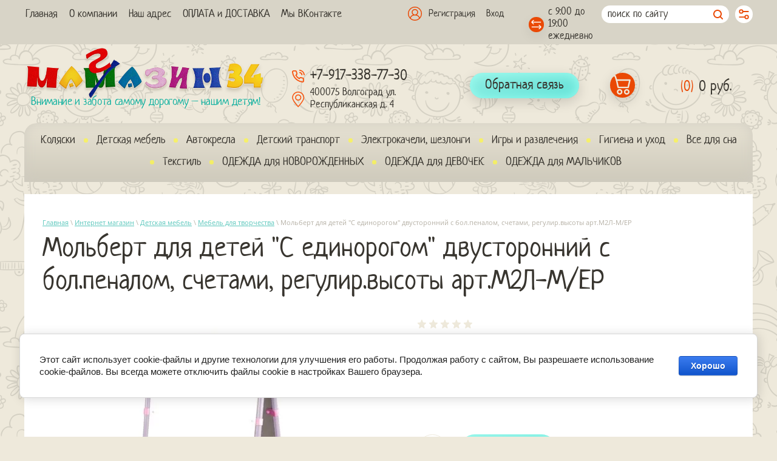

--- FILE ---
content_type: text/html; charset=utf-8
request_url: https://www.mamazin34.ru/magazin/product/molbert-dlya-detej-c-edinorogom-dvustoronnij-s-bol-penalom-schetami-regulir-vysoty-art-m2l-m-er
body_size: 24766
content:

	<!doctype html>
 
<html lang="ru">
	 
	<head>
		 
		<meta charset="utf-8">
		 
		<meta name="robots" content="all">
		 <title>Мольберт для детей &quot;C единорогом&quot; двусторонний с бол.пеналом, счетами, регулир.высоты арт.М2Л-М/ЕР</title>
<!-- assets.top -->
<meta property="og:title" content="Мольберт для детей &amp;quot;C единорогом&amp;quot; двусторонний с бол.пеналом, счетами, регулир.высоты арт.М2Л-М/ЕР">
<meta name="twitter:title" content="Мольберт для детей &amp;quot;C единорогом&amp;quot; двусторонний с бол.пеналом, счетами, регулир.высоты арт.М2Л-М/ЕР">
<meta property="og:description" content="Мольберт для детей &amp;quot;C единорогом&amp;quot; двусторонний с бол.пеналом, счетами, регулир.высоты арт.М2Л-М/ЕР">
<meta name="twitter:description" content="Мольберт для детей &amp;quot;C единорогом&amp;quot; двусторонний с бол.пеналом, счетами, регулир.высоты арт.М2Л-М/ЕР">
<meta property="og:image" content="https://www.mamazin34.ru/thumb/2/8-vWEJmBsxrHIzMyICTarw/350r350/d/kaldmo53p0odxdaalcdkjnwql8uiltf5.jpg">
<meta name="twitter:image" content="https://www.mamazin34.ru/thumb/2/8-vWEJmBsxrHIzMyICTarw/350r350/d/kaldmo53p0odxdaalcdkjnwql8uiltf5.jpg">
<meta property="og:image:type" content="image/jpeg">
<meta property="og:image:width" content="350">
<meta property="og:image:height" content="350">
<meta property="og:type" content="website">
<meta property="og:url" content="https://www.mamazin34.ru/magazin/product/molbert-dlya-detej-c-edinorogom-dvustoronnij-s-bol-penalom-schetami-regulir-vysoty-art-m2l-m-er">
<meta property="og:site_name" content="http://mamazin34.ru">
<meta property="fb:admins" content="https://www.facebook.com/Mamazin34-263756977510828/">
<meta property="fb:pages" content="https://www.facebook.com/Mamazin34-263756977510828/">
<meta property="vk:app_id" content="id416728388">
<meta property="fb:app_id" content="https://www.facebook.com/Mamazin34-263756977510828/">
<meta name="twitter:card" content="summary">
<!-- /assets.top -->
 
		<meta name="description" content="Мольберт для детей &quot;C единорогом&quot; двусторонний с бол.пеналом, счетами, регулир.высоты арт.М2Л-М/ЕР">
		 
		<meta name="keywords" content="Мольберт для детей &quot;C единорогом&quot; двусторонний с бол.пеналом, счетами, регулир.высоты арт.М2Л-М/ЕР">
		 
		<meta name="SKYPE_TOOLBAR" content="SKYPE_TOOLBAR_PARSER_COMPATIBLE">
		<meta name="viewport" content="width=device-width, height=device-height, initial-scale=1.0, maximum-scale=1.0, user-scalable=no">
		 
		<meta name="msapplication-tap-highlight" content="no"/>
		 
		<meta name="format-detection" content="telephone=no">
		 
		<meta http-equiv="x-rim-auto-match" content="none">
		 
		<!--  -->
		<link rel="stylesheet" href="/g/css/styles_articles_tpl.css">
		 
		<link rel="stylesheet" href="/t/v162/images/css/s3_styles.scss.css">
		 
		<script src="/g/libs/jquery/1.10.2/jquery.min.js"></script>
		 
		<script src="/g/s3/misc/adaptiveimage/1.0.0/adaptiveimage.js"></script>

<meta name="yandex-verification" content="b0318eb3d9b8d42f" />
<meta name="google-site-verification" content="pdmNuHFnGy6asXVlmIgTM8MSNC0v9yYCJqssFj37TJs" />
<meta name="yandex-verification" content="b0318eb3d9b8d42f" />

            <!-- 46b9544ffa2e5e73c3c971fe2ede35a5 -->
            <script src='/shared/s3/js/lang/ru.js'></script>
            <script src='/shared/s3/js/common.min.js'></script>
        <link rel='stylesheet' type='text/css' href='/shared/s3/css/calendar.css' /><link rel='stylesheet' type='text/css' href='/shared/highslide-4.1.13/highslide.min.css'/>
<script type='text/javascript' src='/shared/highslide-4.1.13/highslide.packed.js'></script>
<script type='text/javascript'>
hs.graphicsDir = '/shared/highslide-4.1.13/graphics/';
hs.outlineType = null;
hs.showCredits = false;
hs.lang={cssDirection:'ltr',loadingText:'Загрузка...',loadingTitle:'Кликните чтобы отменить',focusTitle:'Нажмите чтобы перенести вперёд',fullExpandTitle:'Увеличить',fullExpandText:'Полноэкранный',previousText:'Предыдущий',previousTitle:'Назад (стрелка влево)',nextText:'Далее',nextTitle:'Далее (стрелка вправо)',moveTitle:'Передвинуть',moveText:'Передвинуть',closeText:'Закрыть',closeTitle:'Закрыть (Esc)',resizeTitle:'Восстановить размер',playText:'Слайд-шоу',playTitle:'Слайд-шоу (пробел)',pauseText:'Пауза',pauseTitle:'Приостановить слайд-шоу (пробел)',number:'Изображение %1/%2',restoreTitle:'Нажмите чтобы посмотреть картинку, используйте мышь для перетаскивания. Используйте клавиши вперёд и назад'};</script>
<link rel="icon" href="/favicon.ico" type="image/x-icon">

<!--s3_require-->
<link rel="stylesheet" href="/g/basestyle/1.0.1/user/user.css" type="text/css"/>
<link rel="stylesheet" href="/g/basestyle/1.0.1/cookie.message/cookie.message.css" type="text/css"/>
<link rel="stylesheet" href="/g/basestyle/1.0.1/user/user.blue.css" type="text/css"/>
<script type="text/javascript" src="/g/basestyle/1.0.1/user/user.js" async></script>
<link rel="stylesheet" href="/g/basestyle/1.0.1/cookie.message/cookie.message.blue.css" type="text/css"/>
<script type="text/javascript" src="/g/basestyle/1.0.1/cookie.message/cookie.message.js" async></script>
<!--/s3_require-->

<!--s3_goal-->
<script src="/g/s3/goal/1.0.0/s3.goal.js"></script>
<script>new s3.Goal({map:[], goals: [], ecommerce:[{"ecommerce":{"detail":{"products":[{"id":"1796517508","name":"Мольберт для детей \"C единорогом\" двусторонний с бол.пеналом, счетами, регулир.высоты арт.М2Л-М/ЕР","price":2799,"brand":null,"category":"Мебель для творчества"}]}}}]});</script>
<!--/s3_goal-->

			
		
		
		
			<link rel="stylesheet" type="text/css" href="/g/shop2v2/default/css/theme.less.css">		
			<script type="text/javascript" src="/g/printme.js"></script>
		<script type="text/javascript" src="/g/shop2v2/default/js/tpl.js"></script>
		<script type="text/javascript" src="/g/shop2v2/default/js/baron.min.js"></script>
		
			<script type="text/javascript" src="/g/shop2v2/default/js/shop2.2.js"></script>
		
	<script type="text/javascript">shop2.init({"productRefs": {"1433410108":{"gabarity_upakovki_m":{"0,77 \u0445 0,55 \u0445 0,08":["1796517508"]},"material":{"\u043c\u0435\u0442\u0430\u043b\u043b + \u043f\u043b\u0430\u0441\u0442\u0438\u043a":["1796517508"]},"obem_upakovki_kub_m":{"0.264":["1796517508"]},"ves_kg":{"6,2":["1796517508"]},"strana_proizvoditel":{"\u0420\u043e\u0441\u0441\u0438\u044f":["1796517508"]},"vozrast_rebenka":{"\u043e\u0442 3 \u043b\u0435\u0442":["1796517508"]},"plastikovye_zaglushki_na_oporah":{"\u0434\u0430":["1796517508"]},"penal":{"\u0434\u0430":["1796517508"]}}},"apiHash": {"getPromoProducts":"dc901b9bebcec57322d81e6e8af4d0b7","getSearchMatches":"2fad969f0a5025b2657a15f2f8b2a231","getFolderCustomFields":"8ce35965a626460eb703da4d6cd4e8e8","getProductListItem":"490ad0f8d4d10607ec8893216dca8f6d","cartAddItem":"9b40d90be0731f09945be75b144cede7","cartRemoveItem":"f1e4cac5797c1653c891208d0ccd40eb","cartUpdate":"794bde59100991a6451a363079990af8","cartRemoveCoupon":"a56e8e298c104329e87ba1a5e2744939","cartAddCoupon":"b2c7e847bf4c406d306c4fe4c3f548d1","deliveryCalc":"3dd46c3efa9abeff07815e34d60b90f7","printOrder":"f8d04a9828fd1e2d92af1bfba2c33bea","cancelOrder":"36084b736d9ded15e401b45b83f83ccf","cancelOrderNotify":"39581c20574a635ae53694831c422f36","repeatOrder":"c2c2966844de1bf2090ccad652a3c819","paymentMethods":"bb1834e659e1a483d6aa89c54adb53dd","compare":"5d550ffcdb0b99ee398e05cb39fb1b98"},"hash": null,"verId": 436143,"mode": "product","step": "","uri": "/magazin","IMAGES_DIR": "/d/","my": {"list_picture_enlarge":true,"accessory":"\u0410\u043a\u0441\u0441\u0435\u0441\u0441\u0443\u0430\u0440\u044b","kit":"\u041d\u0430\u0431\u043e\u0440","recommend":"\u0420\u0435\u043a\u043e\u043c\u0435\u043d\u0434\u0443\u0435\u043c\u044b\u0435","similar":"\u041f\u043e\u0445\u043e\u0436\u0438\u0435","modification":"\u041c\u043e\u0434\u0438\u0444\u0438\u043a\u0430\u0446\u0438\u0438","unique_values":true,"pricelist_options_toggle":true,"buy_alias":"\u0412 \u043a\u043e\u0440\u0437\u0438\u043d\u0443","new_alias":"new","special_alias":"sale","search_range_max":"50000","buy_mod":true},"shop2_cart_order_payments": 1,"cf_margin_price_enabled": 0,"maps_yandex_key":"","maps_google_key":""});</script>			<link rel="stylesheet" href="/g/shop2v2/default/css/yandexpay/buy-one-click-yapay.scss.css">
		
											<script>
			const initYaPay = function() {
				shop2YaPay.init({
					merchantId: "19a7f25f-eab8-4229-bfd8-33adb5bee598",
					pluginUrl: "//pay.yandex.ru/sdk/v1/pay.js",
					buttonSelector: ".ya-pay-button-default",
					widgetSelector: ".ya-pay-widget",
					totalAmount: "2799",
					apiUrl: "/-/x-api/v1/public/?method=order/payYandexPay&param[order_id]=0",
					buttonTheme: "Black", // тема кнопки: Black, White, WhiteOutlined
					widgetTheme: "Ultimate", // вариант виджета: Ultimate, Simple, BnplPreview, Info
					widgetVariant: "Light", // тема виджета: Light, Dark
					borderRadius: 8, // закругление
					padding: "Default", // padding: Default, None
					hideWidgetHeader: false, // спрятать шапку
					widgetSize: "Medium", // размер виджета: Small, Medium
					availablePaymentMethods: ["CARD", "SPLIT"], // варианты оплаты
					withOutline: false, // обводка
					widgetBackgroundType: "Default", // фон виджета: Default, Saturated, Transparent
				});
			}
			
			const scriptUrl = "/g/shop2v2/default/js/shop2-ya-pay.js?v=" + new Date().getTime();

		    const script = document.createElement('script');
		    script.src = scriptUrl;
		    script.onload = initYaPay;
		    script.async = true;
		    document.head.appendChild(script);
		</script>
			
<style type="text/css">.product-item-thumb {width: 308px;}.product-item-thumb .product-image, .product-item-simple .product-image {height: 200px;width: 308px;}.product-item-thumb .product-amount .amount-title {width: 212px;}.product-item-thumb .product-price {width: 258px;}.shop2-product .product-side-l {width: 450px;}.shop2-product .product-image {height: 450px;width: 450px;}.shop2-product .product-thumbnails li {width: 140px;height: 140px;}</style>
<link rel="stylesheet" href="/g/templates/shop2/2.37.2/css/waslidemenu.css">

<link rel="stylesheet" href="/t/v162/images/theme0/theme.scss.css">

<script type='text/javascript' src="/g/s3/misc/eventable/0.0.1/s3.eventable.js"></script>
<script type='text/javascript' src="/g/s3/misc/math/0.0.1/s3.math.js"></script>
<script type='text/javascript' src="/g/s3/menu/allin/0.0.2/s3.menu.allin.js"></script>

<script src="/g/templates/shop2/2.37.2/js/owl.carousel.min.js" charset="utf-8"></script>
<script src="/g/templates/webmake/shop2/1.0.0/js/jquery.formstyler.min.js"></script>
<script src="/g/templates/shop2/2.37.2/js/jquery.responsiveTabs.min.js"></script>
<script src="/g/templates/shop2/2.37.2/js/animit.min.js"></script>
<script src="/g/templates/shop2/2.37.2/js/nouislider.min.js" charset="utf-8"></script>
<script src="/g/templates/shop2/2.37.2/js/jquery.pudge.min.js"></script>
<script src="/g/templates/shop2/2.37.2/js/waslidemenu.js"></script>
<script src="/g/s3/misc/form/1.2.0/s3.form.js"></script>
<script src="/g/templates/shop2/2.37.2/js/one.line.menu.js"></script>
<script src="/t/v162/images/shop_main.js" charset="utf-8"></script>


<link rel="stylesheet" href="/t/v162/images/css/styles.css">
		 
<link rel="stylesheet" href="/t/v162/images/css/designblock.scss.css">

		<link href="/g/s3/anketa2/1.0.0/css/jquery-ui.css" rel="stylesheet" type="text/css"/>
		 
		<script src="/g/libs/jqueryui/1.10.0/jquery-ui.min.js" type="text/javascript"></script>
		 		<script src="/g/s3/anketa2/1.0.0/js/jquery.ui.datepicker-ru.js"></script>
		 
		<link rel="stylesheet" href="/g/libs/jquery-popover/0.0.3/jquery.popover.css">
		 
		<script src="/g/libs/jquery-popover/0.0.3/jquery.popover.min.js" type="text/javascript"></script>
		 
		<script src="/g/s3/misc/form/1.2.0/s3.form.js" type="text/javascript"></script>
		 
		<script src="/g/libs/jquery-bxslider/4.1.2/jquery.bxslider.min.js" type="text/javascript"></script>
		 
		<link rel="stylesheet" href="/g/libs/photoswipe/4.1.0/photoswipe.css">
		 
		<link rel="stylesheet" href="/g/libs/photoswipe/4.1.0/default-skin/default-skin.css">
		
		<link rel="stylesheet" href="/t/v162/images/css/site.addons.scss.css">
		 
		<script type="text/javascript" src="/g/libs/photoswipe/4.1.0/photoswipe.min.js"></script>
		 
		<script type="text/javascript" src="/g/libs/photoswipe/4.1.0/photoswipe-ui-default.min.js"></script>
		 
		<script src="https://api-maps.yandex.ru/2.1/?lang=ru_RU" type="text/javascript"></script>
		  
		<script type="text/javascript" src="/t/v162/images/js/main.js"></script>
		  
		<!--[if lt IE 10]> <script src="/g/libs/ie9-svg-gradient/0.0.1/ie9-svg-gradient.min.js"></script> <script src="/g/libs/jquery-placeholder/2.0.7/jquery.placeholder.min.js"></script> <script src="/g/libs/jquery-textshadow/0.0.1/jquery.textshadow.min.js"></script> <script src="/g/s3/misc/ie/0.0.1/ie.js"></script> <![endif]-->
		<!--[if lt IE 9]> <script src="/g/libs/html5shiv/html5.js"></script> <![endif]-->
		   
	</head>
	 
	<body>
		 
		 <div class="search-online-store-wrapper">
			<div class="search-online-store-close"></div>
			<div class="search-online-store-scroller">
				<div class="site-search">
					<form action="/magazin/search" enctype="multipart/form-data" method="get" class="clear-self">
						<div class="form-inner clear-self">
							<button type="submit" value="найти"></button>
							<label>
								<input type="text" placeholder="Поиск по сайту" name="search_text" value="">
							</label>						
						</div>
					<re-captcha data-captcha="recaptcha"
     data-name="captcha"
     data-sitekey="6LcYvrMcAAAAAKyGWWuW4bP1De41Cn7t3mIjHyNN"
     data-lang="ru"
     data-rsize="invisible"
     data-type="image"
     data-theme="light"></re-captcha></form>
				</div>	
					
    
<div class="search-online-store">

	<div class="block-body">
		<form class="dropdown" action="/magazin/search" enctype="multipart/form-data">
			<input type="hidden" name="sort_by" value="">
			
							<div class="field dimension clear-self">
					<div class="field-title">Поиск по цене:</div>
					<div class="fieldwr">
						<label class="start">
							<span class="input"><input name="s[price][min]" type="text" value=""></span>
						</label>
						<span class="s1"></span>
						<label class="end">
							<span class="input"><input name="s[price][max]" type="text" value=""></span>
						</label>
						<div class="s2">руб.</div>
					</div>
				</div>
			
<!-- 							<div class="field dimension clear-self">
					<span class="field-title">Цена (руб.):</span><br>
					<label class="start">
						<span class="input"><input name="s[price][min]" placeholder="от" type="text" value=""></span>
					</label>
					<label class="end">
						<span class="input"><input name="s[price][max]" placeholder="до" type="text" value=""></span>
					</label>
				</div>
			 -->

							<div class="field text">
					<label class="field-title" for="s[name]">Название:</label>
					<label class="input"><input type="text" name="s[name]" id="s[name]" value=""></label>
				</div>
			
							<div class="field text">
					<label class="field-title" for="s[article">Артикул:</label>
					<label class="input"><input type="text" name="s[article]" id="s[article" value=""></label>
				</div>
			
							<div class="field text">
					<label class="field-title" for="search_text">Текст:</label>
					<label class="input"><input type="text" name="search_text" id="search_text"  value=""></label>
				</div>
						
							<div class="field select">
					<div class="field-title">Выберите категорию:</div>
					<select name="s[folder_id]" id="s[folder_id]">
						<option value="">Все</option>
																											                            <option value="272319308" >
	                                 Коляски
	                            </option>
	                        														                            <option value="272320308" >
	                                &raquo; Коляски 3 в 1
	                            </option>
	                        														                            <option value="272320108" >
	                                &raquo; Коляски 2 в 1
	                            </option>
	                        														                            <option value="272321308" >
	                                &raquo; Трансформеры
	                            </option>
	                        														                            <option value="272320908" >
	                                &raquo; Прогулочные
	                            </option>
	                        														                            <option value="272321508" >
	                                &raquo; Коляски-трости
	                            </option>
	                        														                            <option value="272319708" >
	                                &raquo; Для двойни
	                            </option>
	                        														                            <option value="272319908" >
	                                &raquo; Классические
	                            </option>
	                        														                            <option value="211153708" >
	                                &raquo; Коляски 1в1
	                            </option>
	                        														                            <option value="272320708" >
	                                &raquo; Легкие
	                            </option>
	                        														                            <option value="272319508" >
	                                &raquo; Аксессуары для колясок
	                            </option>
	                        														                            <option value="272321108" >
	                                &raquo; Санки-коляски
	                            </option>
	                        														                            <option value="272320508" >
	                                &raquo; Комплектующие для колясок
	                            </option>
	                        														                            <option value="272314708" >
	                                 Детская мебель
	                            </option>
	                        														                            <option value="272314908" >
	                                &raquo; Аксессуары для детских кроватей
	                            </option>
	                        														                            <option value="272315108" >
	                                &raquo; Комоды
	                            </option>
	                        														                            <option value="79914502" >
	                                &raquo; Подростковые кровати
	                            </option>
	                        														                            <option value="272315308" >
	                                &raquo; Кровати
	                            </option>
	                        														                            <option value="272315508" >
	                                &raquo; Манежи
	                            </option>
	                        														                            <option value="272315708" >
	                                &raquo; Мебель для творчества
	                            </option>
	                        														                            <option value="237707708" >
	                                &raquo; Компьютерные столы
	                            </option>
	                        														                            <option value="324984709" >
	                                &raquo; Стульчики для кормления
	                            </option>
	                        														                            <option value="272322908" >
	                                 Автокресла
	                            </option>
	                        														                            <option value="272323108" >
	                                &raquo; Аксессуары для автокресла
	                            </option>
	                        														                            <option value="272323308" >
	                                &raquo; Автокресло-бустер 22-36 кг
	                            </option>
	                        														                            <option value="272323508" >
	                                &raquo; Автокресла 0 - 13 кг
	                            </option>
	                        														                            <option value="272323708" >
	                                &raquo; Автокресла до 18 кг
	                            </option>
	                        														                            <option value="272323908" >
	                                &raquo; Автокресла до 25 кг
	                            </option>
	                        														                            <option value="272324108" >
	                                &raquo; Автокресла от 0 до 36 кг
	                            </option>
	                        														                            <option value="272324308" >
	                                &raquo; Автокресла от 9 до 36 кг
	                            </option>
	                        														                            <option value="272324508" >
	                                &raquo; Автокресла 15 - 36 кг
	                            </option>
	                        														                            <option value="272316108" >
	                                 Детский транспорт
	                            </option>
	                        														                            <option value="272316308" >
	                                &raquo; Санки
	                            </option>
	                        														                            <option value="272316508" >
	                                &raquo; Снегокаты
	                            </option>
	                        														                            <option value="272316708" >
	                                &raquo; Ходунки
	                            </option>
	                        														                            <option value="194189011" >
	                                &raquo; Велосипеды трехколесные
	                            </option>
	                        														                            <option value="194188411" >
	                                &raquo; Электромобили
	                            </option>
	                        														                            <option value="194189411" >
	                                &raquo; Велосипеды двухколесные
	                            </option>
	                        														                            <option value="194189611" >
	                                &raquo;&raquo; 12&quot;
	                            </option>
	                        														                            <option value="194189811" >
	                                &raquo;&raquo; 14&quot;
	                            </option>
	                        														                            <option value="194190011" >
	                                &raquo;&raquo; 16&quot;
	                            </option>
	                        														                            <option value="194190211" >
	                                &raquo;&raquo; 18&quot;
	                            </option>
	                        														                            <option value="153378900" >
	                                &raquo;&raquo; 20&quot;
	                            </option>
	                        														                            <option value="418837709" >
	                                &raquo; Самокаты
	                            </option>
	                        														                            <option value="272787308" >
	                                 Электрокачели, шезлонги
	                            </option>
	                        														                            <option value="272316908" >
	                                 Игры и развлечения
	                            </option>
	                        														                            <option value="272317108" >
	                                &raquo; Бассейны
	                            </option>
	                        														                            <option value="272317308" >
	                                &raquo; Вожжи
	                            </option>
	                        														                            <option value="272317508" >
	                                &raquo; Игровые горки
	                            </option>
	                        														                            <option value="272317708" >
	                                &raquo; Качалки
	                            </option>
	                        														                            <option value="272317908" >
	                                &raquo; Качели
	                            </option>
	                        														                            <option value="272318108" >
	                                &raquo; Мобили
	                            </option>
	                        														                            <option value="272318308" >
	                                &raquo; Песочницы
	                            </option>
	                        														                            <option value="272318508" >
	                                &raquo; Прыгунки
	                            </option>
	                        														                            <option value="272318708" >
	                                &raquo; Развивающие коврики
	                            </option>
	                        														                            <option value="272318908" >
	                                &raquo; Электрокачели, шезлонги
	                            </option>
	                        														                            <option value="272319108" >
	                                &raquo; Ящики для хранения игрушек
	                            </option>
	                        														                            <option value="232248709" >
	                                &raquo; Игровые центры, сортеры
	                            </option>
	                        														                            <option value="232358109" >
	                                &raquo; Конструктора
	                            </option>
	                        														                            <option value="232374709" >
	                                &raquo; Автотреки, треки, железные дороги
	                            </option>
	                        														                            <option value="232447109" >
	                                &raquo; Товары для праздника
	                            </option>
	                        														                            <option value="233838309" >
	                                &raquo; Куклы и пупсы
	                            </option>
	                        														                            <option value="242094909" >
	                                &raquo; Музыкальные игрушки
	                            </option>
	                        														                            <option value="434746313" >
	                                &raquo; Книги, раскраски, обучающий материал
	                            </option>
	                        														                            <option value="459561313" >
	                                &raquo; МАШИНКИ
	                            </option>
	                        														                            <option value="272311708" >
	                                 Гигиена и уход
	                            </option>
	                        														                            <option value="272311908" >
	                                &raquo; Аксессуары для купания
	                            </option>
	                        														                            <option value="272312108" >
	                                &raquo; Ванночки
	                            </option>
	                        														                            <option value="272312308" >
	                                &raquo; Горки для купания
	                            </option>
	                        														                            <option value="272312508" >
	                                &raquo; Горшки
	                            </option>
	                        														                            <option value="272312708" >
	                                &raquo; Коврики для ванны
	                            </option>
	                        														                            <option value="272312908" >
	                                &raquo; Нагрудники
	                            </option>
	                        														                            <option value="272313108" >
	                                &raquo; Накладки на унитаз
	                            </option>
	                        														                            <option value="272313308" >
	                                &raquo; Пеленание
	                            </option>
	                        														                            <option value="272313508" >
	                                &raquo; Пеленки
	                            </option>
	                        														                            <option value="272313708" >
	                                &raquo; Подгузники, салфетки
	                            </option>
	                        														                            <option value="272313908" >
	                                &raquo; Подставки под ножки
	                            </option>
	                        														                            <option value="272314108" >
	                                &raquo; Сидения для купания
	                            </option>
	                        														                            <option value="272314308" >
	                                &raquo; Сумки в роддом
	                            </option>
	                        														                            <option value="272314508" >
	                                &raquo; Писсуары
	                            </option>
	                        														                            <option value="237654309" >
	                                &raquo; Уход за волосами ребенка
	                            </option>
	                        														                            <option value="489496713" >
	                                &raquo; Маникюрные принадлежности
	                            </option>
	                        														                            <option value="272309308" >
	                                 Все для сна
	                            </option>
	                        														                            <option value="272309508" >
	                                &raquo; Аксессуары для сна
	                            </option>
	                        														                            <option value="272309708" >
	                                &raquo; Балдахины
	                            </option>
	                        														                            <option value="272309908" >
	                                &raquo; Борта в кровать
	                            </option>
	                        														                            <option value="272310108" >
	                                &raquo; Комплекты в кровать
	                            </option>
	                        														                            <option value="272310308" >
	                                &raquo; Матрасы
	                            </option>
	                        														                            <option value="272310508" >
	                                &raquo; Наматрасники
	                            </option>
	                        														                            <option value="272310708" >
	                                &raquo; Ночники
	                            </option>
	                        														                            <option value="272310908" >
	                                &raquo; Одеяла
	                            </option>
	                        														                            <option value="272311108" >
	                                &raquo; Пледы
	                            </option>
	                        														                            <option value="272311308" >
	                                &raquo; Подушки
	                            </option>
	                        														                            <option value="272311508" >
	                                &raquo; Позиционеры
	                            </option>
	                        														                            <option value="272321708" >
	                                 Текстиль
	                            </option>
	                        														                            <option value="272321908" >
	                                &raquo; Комплекты на выписку
	                            </option>
	                        														                            <option value="272322108" >
	                                &raquo; Конверты
	                            </option>
	                        														                            <option value="272322308" >
	                                &raquo; Крестильные наборы
	                            </option>
	                        														                            <option value="272322508" >
	                                &raquo; Переноски для малышей
	                            </option>
	                        														                            <option value="272322708" >
	                                &raquo; Пеленки
	                            </option>
	                        														                            <option value="328134211" >
	                                 ОДЕЖДА для НОВОРОЖДЕННЫХ
	                            </option>
	                        														                            <option value="328140211" >
	                                &raquo; Мальчик
	                            </option>
	                        														                            <option value="328155811" >
	                                &raquo;&raquo; Верхняя одежда
	                            </option>
	                        														                            <option value="328156811" >
	                                &raquo;&raquo; Комбинезоны
	                            </option>
	                        														                            <option value="328157011" >
	                                &raquo;&raquo; Боди, песочники
	                            </option>
	                        														                            <option value="328157211" >
	                                &raquo;&raquo; Брюки, штаны, джинсы
	                            </option>
	                        														                            <option value="328158011" >
	                                &raquo;&raquo; Комплекты
	                            </option>
	                        														                            <option value="328140411" >
	                                &raquo; Девочка
	                            </option>
	                        														                            <option value="328159811" >
	                                &raquo;&raquo; Верхняя одежда
	                            </option>
	                        														                            <option value="328160411" >
	                                &raquo;&raquo; Комбинезоны
	                            </option>
	                        														                            <option value="328160811" >
	                                &raquo;&raquo; Боди, песочники
	                            </option>
	                        														                            <option value="194195811" >
	                                 ОДЕЖДА для ДЕВОЧЕК
	                            </option>
	                        														                            <option value="194196011" >
	                                &raquo; Бельё и чулочно-носочные изделия
	                            </option>
	                        														                            <option value="331120211" >
	                                &raquo;&raquo; Пижамы
	                            </option>
	                        														                            <option value="331126211" >
	                                &raquo;&raquo; Нижнее белье
	                            </option>
	                        														                            <option value="331196211" >
	                                &raquo; Блузки, рубашки
	                            </option>
	                        														                            <option value="331195011" >
	                                &raquo; Брюки, штаны, джинсы
	                            </option>
	                        														                            <option value="331195211" >
	                                &raquo; Верхняя одежда
	                            </option>
	                        														                            <option value="331195611" >
	                                &raquo; Джемпера, кардиганы, толстовки
	                            </option>
	                        														                            <option value="331195811" >
	                                &raquo; Жилеты
	                            </option>
	                        														                            <option value="331196011" >
	                                &raquo; Комплекты, костюмы
	                            </option>
	                        														                            <option value="199862411" >
	                                &raquo; Платье
	                            </option>
	                        														                            <option value="331196611" >
	                                &raquo; Футболки
	                            </option>
	                        														                            <option value="207304811" >
	                                &raquo; Школа
	                            </option>
	                        														                            <option value="331212211" >
	                                &raquo; Шорты, юбки
	                            </option>
	                        														                            <option value="23775509" >
	                                &raquo; Головные уборы
	                            </option>
	                        														                            <option value="194196811" >
	                                 ОДЕЖДА для МАЛЬЧИКОВ
	                            </option>
	                        														                            <option value="194197011" >
	                                &raquo; Бельё и чулочно-носочные изделия
	                            </option>
	                        														                            <option value="331127811" >
	                                &raquo; Брюки, штаны, джинсы
	                            </option>
	                        														                            <option value="331127211" >
	                                &raquo; Верхняя одежда
	                            </option>
	                        														                            <option value="331127611" >
	                                &raquo; Джемпера, кардиганы, толстовки
	                            </option>
	                        														                            <option value="331128411" >
	                                &raquo; Жилеты
	                            </option>
	                        														                            <option value="331130211" >
	                                &raquo; Комплекты, костюмы
	                            </option>
	                        														                            <option value="331128611" >
	                                &raquo; Рубашки
	                            </option>
	                        														                            <option value="331128011" >
	                                &raquo; Футболки
	                            </option>
	                        														                            <option value="207305011" >
	                                &raquo; Школа
	                            </option>
	                        														                            <option value="331128211" >
	                                &raquo; Шорты
	                            </option>
	                        														                            <option value="50824509" >
	                                &raquo; Головные уборы
	                            </option>
	                        											</select>
				</div>

				<div id="shop2_search_custom_fields"></div>
			
						<div id="shop2_search_global_fields">
				
			
			
												<div class="field select">
						<div class="field-title">Размер:</div>
						<select name="s[razmer]">
							<option value="">Все</option>
															<option value="115975211">56</option>
															<option value="115975411">62</option>
															<option value="115975611">68</option>
															<option value="115975811">74</option>
															<option value="115976011">80</option>
															<option value="115976211">86</option>
															<option value="115976411">92</option>
															<option value="115976611">98</option>
															<option value="115976811">104</option>
															<option value="115977011">110</option>
															<option value="115977211">116</option>
															<option value="115977411">122</option>
															<option value="115977611">128</option>
															<option value="115977811">134</option>
															<option value="115978011">140</option>
															<option value="115978211">146</option>
															<option value="115978411">152</option>
															<option value="115978611">158</option>
															<option value="115978811">164</option>
															<option value="22151709">48</option>
															<option value="22151909">50</option>
															<option value="22152109">52</option>
															<option value="44550509">50-51</option>
															<option value="44550709">51-52</option>
															<option value="44639109">48-50</option>
															<option value="44639309">50-52</option>
															<option value="46296909">68-74</option>
															<option value="46297109">74-80</option>
															<option value="46309509">86-92</option>
															<option value="46504909">80-86</option>
															<option value="80246509">140-146</option>
															<option value="80259109">146-152</option>
															<option value="80293309">134-140</option>
															<option value="208229509">56-62</option>
															<option value="208229709">62-68</option>
													</select>
					</div>
							

																																																																														</div>
						
							<div class="field select">
					<div class="field-title">Производитель:</div>
					<select name="s[vendor_id]">
						<option value="">Все</option>          
	                    	                        <option value="249916" >Amarobaby</option>
	                    	                        <option value="80543313" >Magic Manufactory</option>
	                    	                        <option value="79005313" >Ника</option>
	                    	                        <option value="1141913" >Атон</option>
	                    	                        <option value="91400909" >Alis</option>
	                    	                        <option value="90785309" >My Baby</option>
	                    	                        <option value="89350309" >Skillmax</option>
	                    	                        <option value="89349709" >Maxi cosi</option>
	                    	                        <option value="88364509" >ВДК</option>
	                    	                        <option value="68212509" >Bebetto</option>
	                    	                        <option value="66404509" >Rocket</option>
	                    	                        <option value="56388909" >Riko</option>
	                    	                        <option value="32913709" >Happy Baby</option>
	                    	                        <option value="30259509" >skill max</option>
	                    	                        <option value="27901709" >bexa</option>
	                    	                        <option value="27639509" >Aimile</option>
	                    	                        <option value="23554709" >Sevillababy</option>
	                    	                        <option value="21140309" >Sweet baby</option>
	                    	                        <option value="18882509" >Roan</option>
	                    	                        <option value="14250709" >Incanto</option>
	                    	                        <option value="13343309" >Ining baby</option>
	                    	                        <option value="12194509" >Кедр</option>
	                    	                        <option value="11139309" >Peppy</option>
	                    	                        <option value="50190108" >Verdi</option>
	                    	                        <option value="48999908" >Luxmom</option>
	                    	                        <option value="48440908" >Indigo</option>
	                    	                        <option value="47728708" >Batik</option>
	                    	                        <option value="47059708" >Q-play</option>
	                    	                        <option value="47043508" >Farfello</option>
	                    	                        <option value="47043308" >Rant</option>
	                    	                        <option value="38262708" >TUTIS</option>
	                    	                        <option value="38250708" >PITUSO</option>
	                    	                        <option value="35043908" >Carrello</option>
	                    	                        <option value="43716011" >Антел</option>
	                    	                        <option value="35484611" >Россия</option>
	                    					</select>
				</div>
			
											    <div class="field select">
				        <div class="field-title">ХИТ ПРОДАЖ:</div>
				            				            <select name="s[_flags][165611]">
				            <option value="">Все</option>
				            <option value="1">да</option>
				            <option value="0">нет</option>
				        </select>
				    </div>
		    												    <div class="field select">
				        <div class="field-title">Ожидаем:</div>
				            				            <select name="s[_flags][247211]">
				            <option value="">Все</option>
				            <option value="1">да</option>
				            <option value="0">нет</option>
				        </select>
				    </div>
		    												    <div class="field select">
				        <div class="field-title">Новинка:</div>
				            				            <select name="s[_flags][2]">
				            <option value="">Все</option>
				            <option value="1">да</option>
				            <option value="0">нет</option>
				        </select>
				    </div>
		    												    <div class="field select">
				        <div class="field-title">Спецпредложение:</div>
				            				            <select name="s[_flags][1]">
				            <option value="">Все</option>
				            <option value="1">да</option>
				            <option value="0">нет</option>
				        </select>
				    </div>
		    				
							<div class="field select">
					<div class="field-title">Результатов на странице:</div>
					<select name="s[products_per_page]">
									            				            				            <option value="5">5</option>
			            				            				            <option value="20">20</option>
			            				            				            <option value="35">35</option>
			            				            				            <option value="50">50</option>
			            				            				            <option value="65">65</option>
			            				            				            <option value="80">80</option>
			            				            				            <option value="95">95</option>
			            					</select>
				</div>
			
			<div class="submit">
				<button type="submit" class="search-btn">Найти</button>
			</div>
		<re-captcha data-captcha="recaptcha"
     data-name="captcha"
     data-sitekey="6LcYvrMcAAAAAKyGWWuW4bP1De41Cn7t3mIjHyNN"
     data-lang="ru"
     data-rsize="invisible"
     data-type="image"
     data-theme="light"></re-captcha></form>
	</div>
</div><!-- Search Form -->			</div>
		</div>
		
				 
		 
		<div class="wrapper editorElement layer-type-wrapper" >
			<div class="editorElement layer-type-block ui-droppable block-3" >
				<div class="editorElement layer-type-block ui-droppable block-4" >
					<div class="editorElement layer-type-block ui-droppable block-2" >
						<div class="layout column layout_11" >
							<div class="widget-5 horizontal menu-11 wm-widget-menu widget-type-menu_horizontal editorElement layer-type-widget" data-screen-button="more" data-responsive-tl="button" data-responsive-tp="button" data-responsive-ml="columned" data-more-text="..." data-child-icons="0">
								 
								<div class="menu-button">
									Меню
								</div>
								 
								<div class="menu-scroll">
									   <ul><li class="menu-item"><a href="/" ><span class="menu-item-text">Главная</span></a></li><li class="menu-item"><a href="/about" ><span class="menu-item-text">О компании</span></a></li><li class="menu-item"><a href="/address" ><span class="menu-item-text">Наш адрес</span></a></li><li class="menu-item"><a href="/sposoby-oplaty-i-dostavki" ><span class="menu-item-text">ОПЛАТА и ДОСТАВКА</span></a></li><li class="menu-item"><a href="https://vk.com/mamazin34"  target="_blank"><span class="menu-item-text">Мы ВКонтакте</span></a></li></ul> 
								</div>
								 
							</div>
						</div>
						<div class="layout column layout_6" >
							  <div class="authorization-6 widget-2 lined_mode authorization-init widget-type-authorization editorElement layer-type-widget">
		<div class="block-body-drop">
		<div class="block-body">
												<div class="register-links">
						<a href="/users/register" class="register-type2">Регистрация</a>
						<a href="/users/login" class="login-type2">Вход</a>
					</div>
									</div>
	</div>
</div>  
						</div>
						<div class="layout column layout_13" >
							  	<div class="schedule-13 widget-7 schedule-block contacts-block widget-type-contacts_schedule editorElement layer-type-widget">
		<div class="inner">
			<label class="cell-icon" for="tg-schedule-13">
				<div class="icon"></div>
			</label>
			<input id="tg-schedule-13" class="tgl-but" type="checkbox">
			<div class="block-body-drop">
				<div class="cell-text">
					<div class="title"><div class="align-elem">(3)</div></div>
					<div class="text_body">
						<div class="align-elem">с 9:00 до 19:00 ежедневно</div>
					</div>
				</div>
			</div>
		</div>
	</div>
  
						</div>
						<div class="layout column layout_69" >
							<div class="editorElement layer-type-block ui-droppable block-31" >
								<div class="layout column layout_68" >
									  <div class="widget-38 search-68 wm-search widget-type-search editorElement layer-type-widget"
	 data-setting-type="fade"
	 data-setting-animate="0"
	 data-setting-animate_list="0,0,0,0,0"
		>
	<form class="wm-search-inner" method="get" action="/magazin/search" enctype="multipart/form-data">
		<input size="1" class="wm-input-default" placeholder="поиск по сайту" type="text" name="search_text" value="">
		<button class="wm-input-default" type="submit"></button>
	<re-captcha data-captcha="recaptcha"
     data-name="captcha"
     data-sitekey="6LcYvrMcAAAAAKyGWWuW4bP1De41Cn7t3mIjHyNN"
     data-lang="ru"
     data-rsize="invisible"
     data-type="image"
     data-theme="light"></re-captcha></form>
</div>  
								</div>
								<div class="layout column layout_60" >
									   
									  
									  <div class="search-button-open button-60 widget-33"></div>
								</div>
							</div>
						</div>
					</div>
				</div>
			</div>
			<div class="editorElement layer-type-block ui-droppable block-6" >
				<div class="editorElement layer-type-block ui-droppable block-9" >
					<div class="editorElement layer-type-block ui-droppable block-8" >
						<div class="layout column layout_9" >
							<div class="editorElement layer-type-block ui-droppable block-5" >
								<div class="site-name-7 widget-3 widget-type-site_name editorElement layer-type-widget">
									 <a href="http://www.mamazin34.ru"> 						 						 						<div class="sn-wrap">  
									<div class="sn-logo">
										 
										<img src="/d/logo_3.png" alt="">
										 
									</div>
									   
								</div>
								 </a> 
						</div>
						<div class="site-slogan  widget-37 widget-type-site_slogan editorElement layer-type-widget">
							 
							<div class="align-elem">
								Внимание и забота самому дорогому – нашим детям!
							</div>
							 
						</div>
					</div>
				</div>
				<div class="layout column layout_17" >
					<div class="editorElement layer-type-block ui-droppable block-7" >
						<div class="layout column layout_57" >
							<div class="editorElement layer-type-block ui-droppable block-26" >
								<div class="editorElement layer-type-block ui-droppable block-29" >
									  	<div class="phones-15 widget-9 phones-block contacts-block widget-type-contacts_phone editorElement layer-type-widget">
		<div class="inner">
			<label class="cell-icon" for="tg-phones-15">
				<div class="icon"></div>
			</label>
			<input id="tg-phones-15" class="tgl-but" type="checkbox">
			<div class="block-body-drop">
				<div class="cell-text">
					<div class="title"><div class="align-elem">Телефон:</div></div>
					<div class="text_body">
						<div class="align-elem">
															<div><a href="tel:+79173387730">+7-917-338-77-30</a></div>													</div>
					</div>
				</div>
			</div>
		</div>
	</div>
        <div class="address-16 widget-10 address-block contacts-block widget-type-contacts_address editorElement layer-type-widget">
        <div class="inner">
            <label class="cell-icon" for="tg16">
                <div class="icon"></div>
            </label>
            <input id="tg16" class="tgl-but" type="checkbox">
            <div class="block-body-drop">
                <div class="cell-text">
                    <div class="title"><div class="align-elem">Адрес:</div></div>
                    <div class="text_body">
                        <div class="align-elem">400075 Волгоград ул. Республиканская д. 4</div>
                    </div>
                </div>
            </div>
        </div>
    </div>
  
								</div>
							</div>
						</div>
						<div class="layout column layout_67" >
							<div class="editorElement layer-type-block ui-droppable block-30" >
								  	<a class="button-14 widget-8 widget-type-button editorElement layer-type-widget" href="#"  data-api-type="popup-form" data-api-url="/-/x-api/v1/public/?method=form/postform&param[form_id]=4465411&param[tpl]=wm.form.popup.tpl&placeholder=title&tit_en=0&sh_err_msg=0&ic_en=0&u_s=/users" data-wr-class="popover-wrap-14"><span>Обратная связь</span></a>
  
							</div>
						</div>
						<div class="layout column layout_12" >
							  							  <div id="shop2-cart-preview" class="schedule-12 widget-6">
	<div class="shop2-block cart-preview ">
		<div class="block-body">
			<a href="/magazin/cart" class="order-btn">
								<span class="amount">(0)</span>
				<div class="col">0 руб.</div>
							</a>
		</div>
	</div>
</div><!-- Cart Preview -->						</div>
					</div>
				</div>
			</div>
		</div>
	</div>
	<div class="editorElement layer-type-block ui-droppable block-24" >
		<div class="editorElement layer-type-block ui-droppable block-25" >
			<div class="widget-41 horizontal menu-72 wm-widget-menu widget-type-menu_horizontal editorElement layer-type-widget" data-screen-button="none" data-responsive-tl="button" data-responsive-tp="button" data-responsive-ml="columned" data-more-text="..." data-child-icons="0">
				 
				<div class="menu-button">
					Меню
				</div>
				 
				<div class="menu-scroll">
					     <ul><li class="menu-item"><a href="/magazin/folder/kolyaski-volgograd" ><span class="menu-item-text">Коляски</span></a><ul class="level-2"><li><a href="/magazin/folder/kolyaski-3-v-1" >Коляски 3 в 1</a></li><li><a href="/magazin/folder/kolyaski-2-v-1" >Коляски 2 в 1</a></li><li><a href="/magazin/folder/transformery" >Трансформеры</a></li><li><a href="/magazin/folder/progulochnye" >Прогулочные</a></li><li><a href="/magazin/folder/kolyaski-trosti" >Коляски-трости</a></li><li><a href="/magazin/folder/dlya-dvojni" >Для двойни</a></li><li><a href="/magazin/folder/klassicheskie" >Классические</a></li><li><a href="/magazin/folder/kolyaski-1v1" >Коляски 1в1</a></li><li><a href="/magazin/folder/legkie" >Легкие</a></li><li><a href="/magazin/folder/aksessuary-dlya-kolyasok" >Аксессуары для колясок</a></li><li><a href="/magazin/folder/sanki-kolyaski" >Санки-коляски</a></li><li><a href="/magazin/folder/komplektuyushchie-dlya-kolyasok" >Комплектующие для колясок</a></li></ul></li><li class="delimiter"></li><li class="opened menu-item"><a href="/magazin/folder/detskaya-mebel" ><span class="menu-item-text">Детская мебель</span></a><ul class="level-2"><li><a href="/magazin/folder/aksessuary-dlya-detskih-krovatej" >Аксессуары для детских кроватей</a></li><li><a href="/magazin/folder/komody-1" >Комоды</a></li><li><a href="/magazin/folder/podrostkovye-krovati" >Подростковые кровати</a></li><li><a href="/magazin/folder/krovati" >Кровати</a></li><li><a href="/magazin/folder/manezhi-1" >Манежи</a></li><li class="opened active"><a href="/magazin/folder/mebel-dlya-tvorchestva" >Мебель для творчества</a></li><li><a href="/magazin/folder/kompyuternye-stoly" >Компьютерные столы</a></li><li><a href="/magazin/folder/stulchiki-dlya-kormleniya" >Стульчики для кормления</a></li></ul></li><li class="delimiter"></li><li class="menu-item"><a href="/magazin/folder/avtokresla" ><span class="menu-item-text">Автокресла</span></a><ul class="level-2"><li><a href="/magazin/folder/aksessuary-dlya-avtokresla" >Аксессуары для автокресла</a></li><li><a href="/magazin/folder/avtokreslo-buster-22-36-kg" >Автокресло-бустер 22-36 кг</a></li><li><a href="/magazin/folder/avtokresla-0-13-kg" >Автокресла 0 - 13 кг</a></li><li><a href="/magazin/folder/avtokresla-do-18-kg" >Автокресла до 18 кг</a></li><li><a href="/magazin/folder/avtokresla-do-25-kg" >Автокресла до 25 кг</a></li><li><a href="/magazin/folder/avtokresla-ot-0-do-36-kg" >Автокресла от 0 до 36 кг</a></li><li><a href="/magazin/folder/avtokresla-ot-9-do-36-kg" >Автокресла от 9 до 36 кг</a></li><li><a href="/magazin/folder/avtokresla-15-36-kg" >Автокресла 15 - 36 кг</a></li></ul></li><li class="delimiter"></li><li class="menu-item"><a href="/magazin/folder/detskij-transport" ><span class="menu-item-text">Детский транспорт</span></a><ul class="level-2"><li><a href="/magazin/folder/sanki" >Санки</a></li><li><a href="/magazin/folder/snegokaty" >Снегокаты</a></li><li><a href="/magazin/folder/hodunki" >Ходунки</a></li><li><a href="/magazin/folder/trehkolesnye-velosipedy-samokaty" >Велосипеды трехколесные</a></li><li><a href="/magazin/folder/elektromobili" >Электромобили</a></li><li><a href="/magazin/folder/velosipedy-2-kh-kolesnyye" >Велосипеды двухколесные</a><ul class="level-3"><li><a href="/magazin/folder/12" >12&quot;</a></li><li><a href="/magazin/folder/14" >14&quot;</a></li><li><a href="/magazin/folder/16" >16&quot;</a></li><li><a href="/magazin/folder/18" >18&quot;</a></li><li><a href="/magazin/folder/20" >20&quot;</a></li></ul></li><li><a href="/magazin/folder/samokaty" >Самокаты</a></li></ul></li><li class="delimiter"></li><li class="menu-item"><a href="/magazin/folder/elektrokacheli" ><span class="menu-item-text">Электрокачели, шезлонги</span></a></li><li class="delimiter"></li><li class="menu-item"><a href="/magazin/folder/igry-i-razvlecheniya" ><span class="menu-item-text">Игры и развлечения</span></a><ul class="level-2"><li><a href="/magazin/folder/bassejny" >Бассейны</a></li><li><a href="/magazin/folder/vozhzhi" >Вожжи</a></li><li><a href="/magazin/folder/igrovye-gorki" >Игровые горки</a></li><li><a href="/magazin/folder/kachalki" >Качалки</a></li><li><a href="/magazin/folder/kacheli" >Качели</a></li><li><a href="/magazin/folder/mobili" >Мобили</a></li><li><a href="/magazin/folder/pesochnicy" >Песочницы</a></li><li><a href="/magazin/folder/prygunki" >Прыгунки</a></li><li><a href="/magazin/folder/razvivayushchie-kovriki" >Развивающие коврики</a></li><li><a href="/magazin/folder/elektrokacheli-shezlongi" >Электрокачели, шезлонги</a></li><li><a href="/magazin/folder/yashchiki-dlya-hraneniya-igrushek" >Ящики для хранения игрушек</a></li><li><a href="/magazin/folder/igrovye-centry-sortery" >Игровые центры, сортеры</a></li><li><a href="/magazin/folder/konstruktora" >Конструктора</a></li><li><a href="/magazin/folder/avtotreki-treki" >Автотреки, треки, железные дороги</a></li><li><a href="/magazin/folder/tovary-dlya-prazdnika" >Товары для праздника</a></li><li><a href="/magazin/folder/kukly-i-pupsy" >Куклы и пупсы</a></li><li><a href="/magazin/folder/interaktivnye-igrushki" >Музыкальные игрушки</a></li><li><a href="/magazin/folder/knigi-raskraski-obuchayushchij-material" >Книги, раскраски, обучающий материал</a></li><li><a href="/magazin/folder/mashinki" >МАШИНКИ</a></li></ul></li><li class="delimiter"></li><li class="menu-item"><a href="/magazin/folder/gigiena-i-uhod" ><span class="menu-item-text">Гигиена и уход</span></a><ul class="level-2"><li><a href="/magazin/folder/aksessuary-dlya-kupaniya" >Аксессуары для купания</a></li><li><a href="/magazin/folder/vannochki" >Ванночки</a></li><li><a href="/magazin/folder/gorki-dlya-kupaniya-1" >Горки для купания</a></li><li><a href="/magazin/folder/gorshki-1" >Горшки</a></li><li><a href="/magazin/folder/kovriki-dlya-vanny" >Коврики для ванны</a></li><li><a href="/magazin/folder/nagrudniki" >Нагрудники</a></li><li><a href="/magazin/folder/nakladki-na-unitaz" >Накладки на унитаз</a></li><li><a href="/magazin/folder/pelenanie" >Пеленание</a></li><li><a href="/magazin/folder/pelenki-1" >Пеленки</a></li><li><a href="/magazin/folder/podguzniki-salfetki" >Подгузники, салфетки</a></li><li><a href="/magazin/folder/podstavki-pod-nozhki" >Подставки под ножки</a></li><li><a href="/magazin/folder/sideniya-dlya-kupaniya" >Сидения для купания</a></li><li><a href="/magazin/folder/sumki-v-roddom" >Сумки в роддом</a></li><li><a href="/magazin/folder/pissuary" >Писсуары</a></li><li><a href="/magazin/folder/uhod-za-volosami-rebenka" >Уход за волосами ребенка</a></li><li><a href="/magazin/folder/manikyurnye-prinadlezhnosti" >Маникюрные принадлежности</a></li></ul></li><li class="delimiter"></li><li class="menu-item"><a href="/magazin/folder/vse-dlya-sna" ><span class="menu-item-text">Все для сна</span></a><ul class="level-2"><li><a href="/magazin/folder/aksessuary-dlya-sna" >Аксессуары для сна</a></li><li><a href="/magazin/folder/baldahiny" >Балдахины</a></li><li><a href="/magazin/folder/borta-v-krovat" >Борта в кровать</a></li><li><a href="/magazin/folder/komplekty-v-krovat" >Комплекты в кровать</a></li><li><a href="/magazin/folder/matrasy" >Матрасы</a></li><li><a href="/magazin/folder/namatrasniki" >Наматрасники</a></li><li><a href="/magazin/folder/nochniki" >Ночники</a></li><li><a href="/magazin/folder/odeyala" >Одеяла</a></li><li><a href="/magazin/folder/pledy" >Пледы</a></li><li><a href="/magazin/folder/podushki" >Подушки</a></li><li><a href="/magazin/folder/pozicionery" >Позиционеры</a></li></ul></li><li class="delimiter"></li><li class="menu-item"><a href="/magazin/folder/tekstil" ><span class="menu-item-text">Текстиль</span></a><ul class="level-2"><li><a href="/magazin/folder/komplekty-na-vypisku-1" >Комплекты на выписку</a></li><li><a href="/magazin/folder/konverty" >Конверты</a></li><li><a href="/magazin/folder/krestilnye-nabory" >Крестильные наборы</a></li><li><a href="/magazin/folder/perenoski-dlya-malyshej" >Переноски для малышей</a></li><li><a href="/magazin/folder/pelenki-2" >Пеленки</a></li></ul></li><li class="delimiter"></li><li class="menu-item"><a href="/magazin/folder/odezhda-dlya-novorozhdennykh" ><span class="menu-item-text">ОДЕЖДА для НОВОРОЖДЕННЫХ</span></a><ul class="level-2"><li><a href="/magazin/folder/malchik" >Мальчик</a><ul class="level-3"><li><a href="/magazin/folder/verkhnyaya-odezhda" >Верхняя одежда</a></li><li><a href="/magazin/folder/kombinezony" >Комбинезоны</a></li><li><a href="/magazin/folder/bodi-pesochniki" >Боди, песочники</a></li><li><a href="/magazin/folder/bryuki-shtany-dzhinsy" >Брюки, штаны, джинсы</a></li><li><a href="/magazin/folder/komplekty" >Комплекты</a></li></ul></li><li><a href="/magazin/folder/devochka" >Девочка</a><ul class="level-3"><li><a href="/magazin/folder/verkhnyaya-odezhda-1" >Верхняя одежда</a></li><li><a href="/magazin/folder/kombinezony-1" >Комбинезоны</a></li><li><a href="/magazin/folder/bodi-pesochniki-1" >Боди, песочники</a></li></ul></li></ul></li><li class="delimiter"></li><li class="menu-item"><a href="/magazin/folder/odezhda-dlya-devochek" ><span class="menu-item-text">ОДЕЖДА для ДЕВОЧЕК</span></a><ul class="level-2"><li><a href="/magazin/folder/chulochno-nosochnyye-izdeliya" >Бельё и чулочно-носочные изделия</a><ul class="level-3"><li><a href="/magazin/folder/pizhamy" >Пижамы</a></li><li><a href="/magazin/folder/nizhneye-belye" >Нижнее белье</a></li></ul></li><li><a href="/magazin/folder/bluzki-rubashki" >Блузки, рубашки</a></li><li><a href="/magazin/folder/bryuki-shtany-dzhinsy-3" >Брюки, штаны, джинсы</a></li><li><a href="/magazin/folder/verkhnyaya-odezhda-3" >Верхняя одежда</a></li><li><a href="/magazin/folder/dzhempera-kardigany-tolstovki-1" >Джемпера, кардиганы, толстовки</a></li><li><a href="/magazin/folder/zhilety-1" >Жилеты</a></li><li><a href="/magazin/folder/komplekty-kostyumy-1" >Комплекты, костюмы</a></li><li><a href="/magazin/folder/platye" >Платье</a></li><li><a href="/magazin/folder/futbolki-1" >Футболки</a></li><li><a href="/magazin/folder/shkola" >Школа</a></li><li><a href="/magazin/folder/shorty-yubki-1" >Шорты, юбки</a></li><li><a href="/magazin/folder/golovnye-ubory" >Головные уборы</a></li></ul></li><li class="delimiter"></li><li class="menu-item"><a href="/magazin/folder/odezhda-dlya-mal-chikov" ><span class="menu-item-text">ОДЕЖДА для МАЛЬЧИКОВ</span></a><ul class="level-2"><li><a href="/magazin/folder/chulochno-nosochnyye-izdeliya-1" >Бельё и чулочно-носочные изделия</a></li><li><a href="/magazin/folder/bryuki-shtany-dzhinsy-2" >Брюки, штаны, джинсы</a></li><li><a href="/magazin/folder/verkhnyaya-odezhda-2" >Верхняя одежда</a></li><li><a href="/magazin/folder/dzhempera-kardigany-tolstovki" >Джемпера, кардиганы, толстовки</a></li><li><a href="/magazin/folder/zhilety" >Жилеты</a></li><li><a href="/magazin/folder/komplekty-kostyumy" >Комплекты, костюмы</a></li><li><a href="/magazin/folder/rubashki" >Рубашки</a></li><li><a href="/magazin/folder/futbolki" >Футболки</a></li><li><a href="/magazin/folder/shkola-1" >Школа</a></li><li><a href="/magazin/folder/shorty-1" >Шорты</a></li><li><a href="/magazin/folder/golovnye-ubory-1" >Головные уборы</a></li></ul></li></ul> 
				</div>
				 
			</div>
			<div class="slider_main_wrap">
						<div class="side_widget"><!-- Put this script tag to the <head> of your page -->
<script type="text/javascript" src="https://vk.com/js/api/openapi.js?168"></script>

<!-- Put this div tag to the place, where the Allow messages from community block will be -->
<div id="vk_allow_messages_from_community"></div>
<script type="text/javascript">
  VK.Widgets.AllowMessagesFromCommunity("vk_allow_messages_from_community", {height: 30}, 211433483);
</script></div>
			</div>
		</div>
	</div>
	<div class="editorElement layer-type-block ui-droppable block-13" >
		<div class="editorElement layer-type-block ui-droppable block-14" >
						<div class="editorElement layer-type-block ui-droppable block-32 " >
				 
<div class="widget-43 path widget-type-path editorElement layer-type-widget" data-url="/magazin"><a href="/">Главная</a> \ <a href="/magazin">Интернет магазин</a> \ <a href="/magazin/folder/detskaya-mebel">Детская мебель</a> \ <a href="/magazin/folder/mebel-dlya-tvorchestva">Мебель для творчества</a> \ Мольберт для детей "C единорогом" двусторонний с бол.пеналом, счетами, регулир.высоты арт.М2Л-М/ЕР</div> 
				<h1 class="h1 widget-44 widget-type-h1 editorElement layer-type-widget  widget-44_mag   widget-44_prod  ">
					Мольберт для детей &quot;C единорогом&quot; двусторонний с бол.пеналом, счетами, регулир.высоты арт.М2Л-М/ЕР
				</h1>
				<article class="content-77 content widget-45 widget-type-content editorElement layer-type-widget">
	<div class="shop2-cookies-disabled shop2-warning hide"></div>
	
	
	
		
							
			
							
			
							
			
		
					

	
					
	
	
					<div class="shop2-product-article"><span>Артикул:</span> нет</div>
	
	

<form 
	method="post" 
	action="/magazin?mode=cart&amp;action=add" 
	accept-charset="utf-8"
	class="shop-product clear-self">

	<input type="hidden" name="kind_id" value="1796517508"/>
	<input type="hidden" name="product_id" value="1433410108"/>
	<input type="hidden" name="meta" value='{&quot;gabarity_upakovki_m&quot;:&quot;0,77 \u0445 0,55 \u0445 0,08&quot;,&quot;material&quot;:&quot;\u043c\u0435\u0442\u0430\u043b\u043b + \u043f\u043b\u0430\u0441\u0442\u0438\u043a&quot;,&quot;obem_upakovki_kub_m&quot;:&quot;0.264&quot;,&quot;ves_kg&quot;:&quot;6,2&quot;,&quot;strana_proizvoditel&quot;:&quot;\u0420\u043e\u0441\u0441\u0438\u044f&quot;,&quot;vozrast_rebenka&quot;:&quot;\u043e\u0442 3 \u043b\u0435\u0442&quot;,&quot;plastikovye_zaglushki_na_oporah&quot;:&quot;\u0434\u0430&quot;,&quot;penal&quot;:&quot;\u0434\u0430&quot;}'/>
	
	<div class="product-side-l">
		<div class="product-image" title="Мольберт для детей &quot;C единорогом&quot; двусторонний с бол.пеналом, счетами, регулир.высоты арт.М2Л-М/ЕР">
			  <div class="product-label">
			  	
			  				  	
								 
			  </div>
								<a href="/d/kaldmo53p0odxdaalcdkjnwql8uiltf5.jpg" onclick="return hs.expand(this, {slideshowGroup: 'gr1'})" class="product-image-a">
				  <img src="/thumb/2/vokFcocjXTxlgw5tHKh0TA/555r555/d/kaldmo53p0odxdaalcdkjnwql8uiltf5.jpg"  />
				</a>
													<div class="verticalMiddle"></div>
				 
						</div>


					<div class="yashare">
				<script type="text/javascript" src="http://yandex.st/share/share.js" charset="utf-8"></script>
				
				<style type="text/css">
					div.yashare span.b-share a.b-share__handle img,
					div.yashare span.b-share a.b-share__handle span {
						background-image: url("http://yandex.st/share/static/b-share-icon.png");
					}
				</style>
				
				<span class="yashare-header">поделиться</span>
				
				<script type="text/javascript">(function() {
				  if (window.pluso)if (typeof window.pluso.start == "function") return;
				  if (window.ifpluso==undefined) { window.ifpluso = 1;
					var d = document, s = d.createElement('script'), g = 'getElementsByTagName';
					s.type = 'text/javascript'; s.charset='UTF-8'; s.async = true;
					s.src = ('https:' == window.location.protocol ? 'https' : 'http')  + '://share.pluso.ru/pluso-like.js';
					var h=d[g]('body')[0];
					h.appendChild(s);
				  }})();</script>
				
				<div class="pluso" data-background="transparent" data-options="medium,square,line,horizontal,nocounter,theme=04" data-services="vkontakte,odnoklassniki,facebook,twitter,google,moimir,email"></div>
			</div>
			</div>

	<div class="product-side-r">
		<div class="form-add">
							<div class="product-price">
					<div class="stars-wrap">
							
	
	<div class="tpl-rating-block">Рейтинг:<div class="tpl-stars"><div class="tpl-rating" style="width: 0%;"></div></div>(0 голосов)</div>

						</div>
						
						<div class="price-current">
		От<strong>2799.00</strong> <span>руб.</span>			</div>
					
					                    	<div class="shop2-product__yandex-pay-badge" style="margin-top: 10px;">
                    		<yandex-pay-badge
						        type="bnpl"
						        amount="2799"
						        size="l"
						        theme="Light"
						        variant="detailed"
						        color="green"
						        merchant-id="19a7f25f-eab8-4229-bfd8-33adb5bee598"
						    />
                    	</div>
						<div class="shop2-product__yapay-widget ya-pay-widget" style="margin-top: 10px;"></div>
										
											<div class="shop-product-button-wrapper clear-self">
							<div class="btn-top">
								
	<div class="product-amount">
					<div class="amount-title">Количество:</div>
							<div class="shop2-product-amount">
				<button type="button" class="amount-minus">&#8722;</button><input type="text" name="amount" maxlength="4" onblur="this.value=this.value==''?'1':this.value" onfocus="this.value=this.value=='1'?'':this.value;" value="1" /><button type="button" class="amount-plus">&#43;</button>
			</div>
			</div>
								<div class="shop-product-button-in">
									
			<button class="shop-product-button type-3 onrequest" type="submit">
			<span>Предзаказ</span>
		</button>
	
								</div>
								
							</div>
							<div class="btn-bot">
																	<div class="buy-one-click"><a href="#">Нашли дешевле?</a></div>
															</div>
							
			<div class="product-compare">
			<label>
				<input type="checkbox" value="1796517508"/>
				<span class="checkbox"></span>
				Добавить к сравнению
			</label>
		</div>
		
						</div>
									</div>
				
 
		
			<ul class="product-options"><li class="odd"><div class="option-title">Габариты упаковки, м</div><div class="option-body"><span>0,77 х 0,55 х 0,08 </span></div></li><li class="even"><div class="option-title">Материал</div><div class="option-body"><span>металл + пластик </span></div></li><li class="odd"><div class="option-title">Объем упаковки, куб. м.</div><div class="option-body"><span>0.264 </span></div></li><li class="even"><div class="option-title">Вес, кг</div><div class="option-body"><span>6,2 </span></div></li><li class="odd"><div class="option-title">Страна производитель</div><div class="option-body"><span>Россия </span></div></li><li class="even"><div class="option-title">Возраст ребенка</div><div class="option-body"><span>от 3 лет </span></div></li><li class="odd"><div class="option-title">Пластиковые заглушки на опорах</div><div class="option-body"><span>да </span></div></li><li class="even"><div class="option-title">Пенал</div><div class="option-body"><span>да </span></div></li></ul>
	
				
								
												
								<div class="product-description-wrapper">
					<div class="product-description-title"> Описание</div>
					<div class="product-description-body">У мольберта 2 рабочие поверхности:  меловая – для рисования мелками; и магнитная – на нее можно крепить магнитную азбуку и другие магниты, рисовать маркером на водной основе. Для хранения мелков и маркеров предусмотрен большой и удобный пенал.<br>
<br>
Удобно учиться рисовать, срисовывая с готовой картинки - ее удобно прикрепить специальным зажимом в верхней части мольберта. А обучаться удобно с цветными счетами и циферблатом.<br>
<br>
Что важно - мольберт регулируется по высоте в диапазоне 73,5 - 107,5 см. Ребенку будет удобно пользоваться мольбертом продолжительное время.<br>
<br>
На ножках - пластиковые заглушки, которые надежно защищают пол от царапин, при этом конструкция очень устойчивая и надежная.<br>
<br>
Мольберт компактно складывается - габариты упаковки всего 77,5 х 55 х 8 см.<br>
<br>
Приятный бонус - в комплект входит набор для творчества:  для меловой поверхности – цветные мелки; для магнитной поверхности – русская азбука, цифры, знаки препинания.<br>
<br>
Упакован мольберт в подарочную упаковку!</div>
				</div>
									</div>
	</div>
<re-captcha data-captcha="recaptcha"
     data-name="captcha"
     data-sitekey="6LcYvrMcAAAAAKyGWWuW4bP1De41Cn7t3mIjHyNN"
     data-lang="ru"
     data-rsize="invisible"
     data-type="image"
     data-theme="light"></re-captcha></form><!-- Product -->
<div class="clear-self"></div>

	


	<div id="product_tabs" class="shop-product-data">
					<ul class="shop-product-tabs">
				<li class="active-tab"><a href="#shop2-tabs-01"><span>Отзывы</span></a></li><li ><a href="#shop2-tabs-2"><span>Параметры</span></a></li>
			</ul>

						<div class="shop-product-desc">

				<div class="desc-area active-area" id="shop2-tabs-01">
					<div class="tpl-comments-wrapper">
						<div class="title">Отзывы</div>
						
							
	
	
			    
		
			<div class="tpl-block-header">Оставьте отзыв</div>

			<div class="tpl-info">
				Заполните обязательные поля <span class="tpl-required">*</span>.
			</div>

			<form action="" method="post" class="tpl-form">
															<input type="hidden" name="comment_id" value="" />
														 

						<div class="tpl-field">
							<label class="tpl-title" for="d[1]">
								Имя:
																	<span class="tpl-required">*</span>
																							</label>
							
							<div class="tpl-value">
																	<input type="text" size="40" name="author_name" maxlength="" value ="" />
															</div>

							
						</div>
														 

						<div class="tpl-field">
							<label class="tpl-title" for="d[1]">
								E-mail:
																	<span class="tpl-required">*</span>
																							</label>
							
							<div class="tpl-value">
																	<input type="text" size="40" name="author" maxlength="" value ="" />
															</div>

							
						</div>
														 

						<div class="tpl-field">
							<label class="tpl-title" for="d[1]">
								Комментарий:
																	<span class="tpl-required">*</span>
																							</label>
							
							<div class="tpl-value">
																	<textarea cols="55" rows="10" name="text"></textarea>
															</div>

							
						</div>
														 

						<div class="tpl-field">
							<label class="tpl-title" for="d[1]">
								Оценка:
																	<span class="tpl-required">*</span>
																							</label>
							
							<div class="tpl-value">
																	
																			<div class="tpl-stars">
											<span></span>
											<span></span>
											<span></span>
											<span></span>
											<span></span>
											<input name="rating" type="hidden" value="0" />
										</div>
									
															</div>

							
						</div>
																			    <label>
					        <input type="checkbox" name="personal_data" value="1"  />
					    </label>
					    													Я выражаю <a href="/users/agreement" target="_blank">согласие на передачу и обработку персональных данных</a> в соответствии с <a href="/users/policy" target="_blank">политикой конфиденциальности</a>
											    					    					    <br />
					    <br />
									
				<div class="tpl-field">
					<input type="submit" class="tpl-button tpl-button-big" value="Отправить" />
				</div>

			<re-captcha data-captcha="recaptcha"
     data-name="captcha"
     data-sitekey="6LcYvrMcAAAAAKyGWWuW4bP1De41Cn7t3mIjHyNN"
     data-lang="ru"
     data-rsize="invisible"
     data-type="image"
     data-theme="light"></re-captcha></form>
		
						</div>
					<div class="shop2-clear-container"></div>
				</div>

				

				
				
				
								
				
				
				
			</div><!-- Product Desc -->
		
				<div class="shop2-clear-container"></div>
	</div>

<div class="product-item-collections-blocks-wrapper">
	<div class="product-item-collections-blocks-in">
			
	</div>
</div>
	

	


	
	</article>
			</div>
		</div>
	</div>
	<div class="editorElement layer-type-block ui-droppable block-18" >
		<div class="editorElement layer-type-block ui-droppable block-19" >
			<div class="editorElement layer-type-block ui-droppable block-20" >
				<div class="editorElement layer-type-block ui-droppable block-21" >
					           
    
    
	<div class="form-48 widget-26 horizontal_mode widget-type-form_adaptive editorElement layer-type-widget">
        <div class="form__header"><div class="align-elem">Напишите нам</div></div>                            		<div class="form__body" data-api-type="form" data-api-url="/-/x-api/v1/public/?method=form/postform&param[form_id]=5911211">
            				<form method="post">
					<input type="hidden" name="_form_item" value="48">
					<input type="hidden" name="form_id" value="5911211">
					<input type="hidden" name="tpl" value="db:bottom.tpl">
                    						<div class="form-table">
							<div class="form-tbody">
                                									<div class="form-item-group group-text">
                                        <div class="form-item form-text name"><label class="form-item__body"><span class="icon img_name"></span><input class="wm-input-default"  placeholder="* Ваше имя: "  type="text" size="1" maxlength="100" value="" name="d[0]" id="d[0]" required /></label></div><div class="form-item form-text phone"><label class="form-item__body"><span class="icon img_phone"></span><input class="wm-input-default"  placeholder="* Телефон: "  type="text" size="1" maxlength="100" value="" name="d[1]" id="d[1]" required /></label></div>
									</div>
                                                                									<div class="form-item-group group-textarea">
                                        <div class="form-item form-textarea comments"><label class="form-item__body"><span class="icon img_comments"></span><textarea class="wm-input-default"  placeholder=" Комментарии: "  cols="1" rows="1" name="d[2]" id="d[2]"></textarea></label></div>
									</div>
                                							</div>
                            								<div class="form-tfoot">
									<div class="form-item-group group-button">
                                                                                                                            <div class="form-submit"><div class="form-item__body"><button class="wm-input-default" type="submit"><span class="align-elem">Отправить</span></button></div></div>
                                        									</div>
								</div>
                            						</div>
                                                                    				<re-captcha data-captcha="recaptcha"
     data-name="captcha"
     data-sitekey="6LcYvrMcAAAAAKyGWWuW4bP1De41Cn7t3mIjHyNN"
     data-lang="ru"
     data-rsize="invisible"
     data-type="image"
     data-theme="light"></re-captcha></form>
            		</div>
	</div>
       
					<div class="editorElement layer-type-block ui-droppable block-28" >
						<div class="layout column layout_43" >
							<div class="editorElement layer-type-block ui-droppable block-22" >
								  	<div class="phones-53 widget-30 phones-block contacts-block widget-type-contacts_phone editorElement layer-type-widget">
		<div class="inner">
			<label class="cell-icon" for="tg-phones-53">
				<div class="icon"></div>
			</label>
			<input id="tg-phones-53" class="tgl-but" type="checkbox">
			<div class="block-body-drop">
				<div class="cell-text">
					<div class="title"><div class="align-elem">Телефон:</div></div>
					<div class="text_body">
						<div class="align-elem">
															<div><a href="tel:+79173387730">+7-917-338-77-30</a></div>													</div>
					</div>
				</div>
			</div>
		</div>
	</div>
      
								<div class="widget-22 widgetsocial-44 widget-type-social_links editorElement layer-type-widget">
									 <div class="soc-content">  <div class="soc-item vk"><a href="https://vk.com/mamazin34" class="soc" target="_blank"><span class="wg-soc-icon"></span></a></div><div class="soc-item telegram"><a href="https://t.me/mamazin34ru" class="soc" target="_blank"><span class="wg-soc-icon"></span></a></div><div class="soc-item youtube"><a href="https://rutube.ru/channel/27661793/" class="soc" target="_blank"><span class="wg-soc-icon"></span></a></div><div class="soc-item ok"><a href="https://ok.ru/mamazin.34" class="soc" target="_blank"><span class="wg-soc-icon"></span></a></div><div class="soc-item mail"><a href="#" class="soc" target="_blank"><span class="wg-soc-icon"></span></a></div></div>
				</div>
			</div>
		</div>
		<div class="layout column layout_62" >
			<nav class="menu-columns-wrap menuColumns menu-col-62 widget-35 wm-widget-menu widget-type-menu_columns editorElement layer-type-widget" data-columns="5,4,3,2,1" data-has_delimiters="0,0">
				    <ul class="menu-columns-items"><li class="menu-item"><a href="/mailus" ><span class="menu-item-text">Напишите нам</span></a></li><li class="menu-item"><a href="/zakazhite-modulnuyu-kolyasku-bez-pometki-sale-i-poluchite-bonusnuyu-kartu-s-5-ot-tseny-kolyaski-ili-skidku-na-lyubuyu-krovat-ili-komod-10-bez-pometki-sale" ><span class="menu-item-text">Бонусы</span></a></li><li class="menu-item"><a href="/bonusnaya-karta" ><span class="menu-item-text">БОНУСНАЯ КАРТА</span></a></li><li class="menu-item"><a href="/board" ><span class="menu-item-text">ОТЗЫВЫ</span></a></li><li class="menu-item"><a href="#"  style="cursor: default"><span class="menu-item-text">!!! Уважаемые покупатели, цены на сайте не являются публичной офертой и носят консультативный характер.            Актуальность цен уточняйте!!!</span></a></li></ul> 
				<div class="menu-columns-content"></div>
				 
			</nav>
		</div>
	</div>
</div>
<div class="widget-21 map-41 widget-type-map editorElement layer-type-widget" data-controls="searchControl" id="widgetMap41" data-center="48.769865, 44.479506" data-zoom="4" data-type="yandex#hybrid">
	   
	<input type="hidden" name="widgetMap41" value="[{&quot;preset&quot; : &quot;islands#lightblueStretchyIcon&quot;,&quot;point&quot;: &quot;48.769865, 44.479506&quot;, &quot;iconContent&quot;: &quot;\u041c\u044b \u043d\u0430 \u043a\u0430\u0440\u0442\u0435&quot;, &quot;balloonContent&quot;: null}]">
	  
</div>
<div class="editorElement layer-type-block ui-droppable block-23" >
	<div class="layout column layout_52" >
		<div class="site-copyright widget-29 widget-type-site_copyright editorElement layer-type-widget">
			 
			<div class="align-elem">
				   Copyright &copy; 2012 - 2026				<br />
				МАМАзин 34 
			</div>
			 
		</div>
	</div>
	<div class="layout column layout_51" >
		<div class="site-counters widget-28 widget-type-site_counters editorElement layer-type-widget">
			 <!-- Yandex.Metrika informer -->
<a href="https://metrika.yandex.ru/stat/?id=53858575&amp;from=informer"
target="_blank" rel="nofollow"><img src="https://informer.yandex.ru/informer/53858575/3_1_FFFFFFFF_EFEFEFFF_0_pageviews"
style="width:88px; height:31px; border:0;" alt="Яндекс.Метрика" title="Яндекс.Метрика: данные за сегодня (просмотры, визиты и уникальные посетители)" class="ym-advanced-informer" data-cid="53858575" data-lang="ru" /></a>
<!-- /Yandex.Metrika informer -->

<!-- Yandex.Metrika counter -->
<script type="text/javascript" >
   (function(m,e,t,r,i,k,a){m[i]=m[i]||function(){(m[i].a=m[i].a||[]).push(arguments)};
   m[i].l=1*new Date();k=e.createElement(t),a=e.getElementsByTagName(t)[0],k.async=1,k.src=r,a.parentNode.insertBefore(k,a)})
   (window, document, "script", "https://mc.yandex.ru/metrika/tag.js", "ym");

   ym(53858575, "init", {
        clickmap:true,
        trackLinks:true,
        accurateTrackBounce:true
   });
</script>
<noscript><div><img src="https://mc.yandex.ru/watch/53858575" style="position:absolute; left:-9999px;" alt="" /></div></noscript>
<!-- /Yandex.Metrika counter -->
<!--__INFO2026-01-29 21:55:44INFO__-->
 
		</div>
	</div>
	<div class="layout column layout_50" >
		  <div class="mega-copyright widget-27  widget-type-mega_copyright editorElement layer-type-widget"><span style='font-size:14px;' class='copyright'><!--noindex--> Создание сайта: <span style="text-decoration:underline; cursor: pointer;" onclick="javascript:window.open('https://megagr'+'oup.ru/price?utm_referrer='+location.hostname)" class="copyright">megagroup.ru</span> <!--/noindex--></span></div>  
	</div>
</div>
</div>
</div>
</div>
  <div class="side-panel side-panel-78 widget-type-side_panel editorElement layer-type-widget widget-46" data-layers="['widget-2':['tablet-landscape':'inSide','tablet-portrait':'inSide','mobile-landscape':'inSide','mobile-portrait':'inSide'],'widget-41':['tablet-landscape':'inSide','tablet-portrait':'inSide','mobile-landscape':'inSide','mobile-portrait':'inSide'],'widget-5':['tablet-landscape':'inSide','tablet-portrait':'inSide','mobile-landscape':'inSide','mobile-portrait':'inSide'],'widget-35':['tablet-landscape':'inSide','tablet-portrait':'inSide','mobile-landscape':'inSide','mobile-portrait':'inSide']]" data-phantom="1" data-position="left">
	<div class="side-panel-top">
		<div class="side-panel-button">
			<span class="side-panel-button-icon">
				<span class="side-panel-button-icon-line"></span>
				<span class="side-panel-button-icon-line"></span>
				<span class="side-panel-button-icon-line"></span>
			</span>
		</div>
		<div class="side-panel-top-inner" ></div>
	</div>
	<div class="side-panel-mask"></div>
	<div class="side-panel-content">
				<div class="side-panel-content-inner"></div>
	</div>
</div>   
</div>

<div class="buy-one-click-form-wr">
	<div class="buy-one-click-form-in">
		        <div class="tpl-anketa" data-api-url="/-/x-api/v1/public/?method=form/postform&param[form_id]=5911411" data-api-type="form">
                	<div class="title">Нашли дешевле в магазинах нашего города? Пришлите скрин с предложением или ссылку в форме ниже!!!</div>
                            <form method="post" action="/magazin">
                <input type="hidden" name="params[placeholdered_fields]" value="" />
                <input type="hidden" name="form_id" value="5911411">
                <input type="hidden" name="tpl" value="db:form.minimal.tpl">
                	                	                    	                        <div class="tpl-field type-text field-required">
	                            	                                <div class="field-title">Ссылка на товар с предложенной ценой: <span class="field-required-mark">*</span></div>
	                            	                            	                            <div class="field-value">
	                                	                                	                                    <input type="text" 
		                                    size="30" 
		                                    maxlength="100" 
		                                    value="" 
		                                    name="d[0]" 
	                                    />
	                                	                                
	                                	                            </div>
	                        </div>
	                    	                	                    	                        <div class="tpl-field type-text field-required">
	                            	                                <div class="field-title">Ваше имя: <span class="field-required-mark">*</span></div>
	                            	                            	                            <div class="field-value">
	                                	                                	                                    <input type="text" 
		                                    size="30" 
		                                    maxlength="100" 
		                                    value="" 
		                                    name="d[1]" 
	                                    />
	                                	                                
	                                	                            </div>
	                        </div>
	                    	                	                    	                        <div class="tpl-field type-text field-required">
	                            	                                <div class="field-title">Телефон: <span class="field-required-mark">*</span></div>
	                            	                            	                            <div class="field-value">
	                                	                                	                                    <input type="text" 
		                                    size="30" 
		                                    maxlength="100" 
		                                    value="" 
		                                    name="d[2]" 
	                                    />
	                                	                                
	                                	                            </div>
	                        </div>
	                    	                	                    	                        <div class="tpl-field type-email field-required">
	                            	                                <div class="field-title">E-mail: <span class="field-required-mark">*</span></div>
	                            	                            	                            <div class="field-value">
	                                	                                	                                    <input type="text" 
		                                    size="30" 
		                                    maxlength="100" 
		                                    value="" 
		                                    name="d[3]" 
	                                    />
	                                	                                
	                                	                            </div>
	                        </div>
	                    	                	                    	                        <div class="tpl-field type-textarea">
	                            	                                <div class="field-title">Сообщение:</div>
	                            	                            	                            <div class="field-value">
	                                	                                	                                    <textarea 
		                                    cols="50" 
		                                    rows="7" 
		                                    name="d[4]"></textarea>
	                                	                                
	                                	                            </div>
	                        </div>
	                    	                	                    	                        <div class="tpl-field type-upload">
	                            	                                <div class="field-title">Загрузка файла:</div>
	                            	                            	                            <div class="field-value">
	                                	                                		                                		                                    		                                	<link type="text/css" rel="stylesheet" href="/shared/s3/swfupload/default.css" />
		                                    <script type="text/javascript" src="/shared/s3/plupload/plupload.all.pack.js"></script>
		                                		                                		                                			                                    <script type="text/javascript">
		                                        var JS_FORM_REQUIRED_FIELD = 'Заполните обязательные поля';
		                                        newSWFU(438, false, 1, "{\"upload_url\":\"https:\/\/files.megagroup.ru\/upload100\/yn4EU3PZsoBen3j8sNd1Nw\/1769741822\/6n-1MsluAWjY5ZlmCZcRrQ71\",\"upload_token\":\"\"}", "fn1218696192", "51 MB", "*.*", "", "");
		                                    </script>
		                                    <div class="upload-progress" id="fsUploadProgress438"></div>
		                                    <div class="upload-button">
		                                    	<span id="spanButtonPlaceHolder438"></span>
		                                    	<span class="upload-count">не более: 1</span>		                                	</div>
		                                	<input type="hidden" name="d[5]" id="hidUploadField438" value="" />
		                                	                                	                                
	                                	                            </div>
	                        </div>
	                    	                
        		        		
                
                <div class="tpl-field tpl-field-button">
                    <button type="submit" class="tpl-form-button">Отправить</button>
                </div>

            <re-captcha data-captcha="recaptcha"
     data-name="captcha"
     data-sitekey="6LcYvrMcAAAAAKyGWWuW4bP1De41Cn7t3mIjHyNN"
     data-lang="ru"
     data-rsize="invisible"
     data-type="image"
     data-theme="light"></re-captcha></form>
            
        	        	
            </div>
	</div>
</div>


<!-- assets.bottom -->
<!-- </noscript></script></style> -->
<script src="/my/s3/js/site.min.js?1769681696" ></script>
<script src="https://cp.onicon.ru/loader/53eaf68a72d22c02550000a4.js" data-auto async></script>
<script >/*<![CDATA[*/
var megacounter_key="84ec07f085983f997ab86f39916aef93";
(function(d){
    var s = d.createElement("script");
    s.src = "//counter.megagroup.ru/loader.js?"+new Date().getTime();
    s.async = true;
    d.getElementsByTagName("head")[0].appendChild(s);
})(document);
/*]]>*/</script>


					<!--noindex-->
		<div id="s3-cookie-message" class="s3-cookie-message-wrap">
			<div class="s3-cookie-message">
				<div class="s3-cookie-message__text">
					Этот сайт использует cookie-файлы и другие технологии для улучшения его работы. Продолжая работу с сайтом, Вы разрешаете использование cookie-файлов. Вы всегда можете отключить файлы cookie в настройках Вашего браузера.
				</div>
				<div class="s3-cookie-message__btn">
					<div id="s3-cookie-message__btn" class="g-button">
						Хорошо
					</div>
				</div>
			</div>
		</div>
		<!--/noindex-->
	
<script >/*<![CDATA[*/
$ite.start({"sid":435013,"vid":436143,"aid":473253,"stid":4,"cp":21,"active":true,"domain":"mamazin34.ru","lang":"ru","trusted":false,"debug":false,"captcha":3,"onetap":[{"provider":"vkontakte","provider_id":"51979886","code_verifier":"WOGDR3Fj2zT3x0FJMDN2NENITMmZMk5YUZYNmc2NUji"}]});
/*]]>*/</script>
<!-- /assets.bottom -->
</body>
 
</html>


--- FILE ---
content_type: text/css
request_url: https://www.mamazin34.ru/t/v162/images/css/styles.css
body_size: 54354
content:
@import "fonts.css";
html{font-family:sans-serif;-ms-text-size-adjust:100%;-webkit-text-size-adjust:100%;}body{margin:0;background: #fff;-webkit-font-smoothing:antialiased;-moz-osx-font-smoothing:grayscale;}body::before{content:""; height: 1px; display: block; margin-top: -1px;}article,aside,details,figcaption,figure,footer,header,hgroup,main,menu,nav,section,summary{display:block}audio,canvas,progress,video{display:inline-block;vertical-align:baseline}audio:not([controls]){display:none;height:0}[hidden],template{display:none}a{background-color:transparent;color:inherit;}a:active,a:hover{outline:0}abbr[title]{border-bottom:1px dotted}b,strong{font-weight:bold}dfn{font-style:italic}h1{margin: 0; font-size: inherit; font-weight: inherit;}mark{background:#ff0;color:#000}small{font-size:80%}sub,sup{font-size:75%;line-height:0;position:relative;vertical-align:baseline}sup{top:-0.5em}sub{bottom:-0.25em}img{border:0}svg:not(:root){overflow:hidden}figure{margin:1em 40px}hr{box-sizing:content-box;height:0}pre{overflow:auto}code,kbd,pre,samp{font-family:monospace,monospace;font-size:1em}button,input,optgroup,select,textarea{color:#000;font:inherit;margin:0}button{overflow:visible}button,select{text-transform:none}button,html input[type="button"],input[type="reset"],input[type="submit"]{-webkit-appearance:button;cursor:pointer}button[disabled],html input[disabled]{cursor:default}button::-moz-focus-inner,input::-moz-focus-inner{border:0;padding:0}input{line-height:normal}input[type="checkbox"],input[type="radio"]{box-sizing:border-box;padding:0}input[type="number"]::-webkit-inner-spin-button,input[type="number"]::-webkit-outer-spin-button{height:auto}input[type="search"]{-webkit-appearance:textfield;box-sizing:content-box}input[type="search"]::-webkit-search-cancel-button,input[type="search"]::-webkit-search-decoration{-webkit-appearance:none}fieldset{border:1px solid silver;margin:0 2px;padding:.35em .625em .75em}legend{border:0;padding:0}textarea{overflow:auto}optgroup{font-weight:bold}table{border-collapse:collapse;border-spacing:0}
body.noscroll {overflow: hidden !important;}
.removed, .hidden { display: none !important;}
.editorElement, .layout {
	box-sizing: border-box;
	padding-top: .02px;
	padding-bottom: .02px;
}
.editorElement { word-wrap: break-word; overflow-wrap: break-word;}
.vertical-middle {white-space: nowrap;}
.vertical-middle>* {white-space: normal;display: inline-block;vertical-align: middle;}
.vertical-middle::after {height: 100%;width: 0;display: inline-block;vertical-align: middle;content: "";}
.wrapper {margin: 0 auto;height: auto !important;height: 100%;min-height: 100%;min-height: 100vh;overflow: hidden;max-width: 100%;}
.wrapper > * { max-width: 100%; }
.editorElement .removed+.delimiter, .editorElement .delimiter:first-child {display: none;}
.wm-input-default {border: none; background: none; padding: 0;}
/* tooltip */
@keyframes show_hide {
	0% { left:85%; opacity: 0; width: auto; height: auto; padding: 5px 10px; font-size: 12px;}
	20% { left: 100%; opacity: 1; width: auto; height: auto; padding: 5px 10px; font-size: 12px;}
	100% { left: 100%; opacity: 1; width: auto; height: auto; padding: 5px 10px; font-size: 12px;}
}
@keyframes show_hide_after {
	0% {width: 5px; height: 5px;}
	100% {width: 5px; height: 5px;}
}
/* tooltip for horizontal */
@keyframes horizontal_show_hide {
	0% { top:95%; opacity: 0; width: 100%; height: auto; padding: 5px 10px; font-size: 12px;}
	20% { top: 100%; opacity: 1; width: 100%; height: auto; padding: 5px 10px; font-size: 12px;}
	100% { top: 100%; opacity: 1; width: 100%; height: auto; padding: 5px 10px; font-size: 12px;}
}
.wm-tooltip {display: none;position: absolute;z-index:100;top: 100%;left: 0;background: #FBFDDD;color: #CA3841;padding: 5px 10px;border-radius: 3px;box-shadow: 1px 2px 3px rgba(0,0,0,.3); white-space: normal; box-sizing: border-box;}
.wm-tooltip::after {content: "";font-size: 0;background: inherit;width: 5px;height: 5px;position: absolute;top: 0;left: 50%;margin: -2px 0 0;box-shadow: 0 1px 0 rgba(0,0,0,.1), 0 2px 0 rgba(0,0,0,.1);transform: rotate(45deg);}
.error .wm-tooltip {display: block;padding: 0;font-size: 0;animation: horizontal_show_hide 4s;}
.error .wm-tooltip::after {left:50%; top:0; margin: -2px 0 0; box-shadow: 0 -1px 0 rgba(0,0,0,.1), 0 -2px 0 rgba(0,0,0,.1); width: 0;height: 0;animation: show_hide_after 4s;}
.horizontal_mode .wm-tooltip {top: 100%; left: 0; width: 100%; white-space: normal; margin: 5px 0 0; text-align: center;}
.horizontal_mode .wm-tooltip::after {left: 50%; top: 0; margin: -2px 0 0; box-shadow: 0 -1px 0 rgba(0,0,0,.1), 0 -2px 0 rgba(0,0,0,.1);}
.error .horizontal_mode .wm-tooltip, .horizontal_mode .error .wm-tooltip {animation: horizontal_show_hide 4s;}
@media all and (max-width: 960px) {
	.wm-tooltip {top: 100%; left: 0; width: 100%; white-space: normal; margin: 5px 0 0; text-align: center;}
	.wm-tooltip::after {left: 50%; top: 0; margin: -2px 0 0; box-shadow: 0 -1px 0 rgba(0,0,0,.1), 0 -2px 0 rgba(0,0,0,.1);}
	.error .wm-tooltip {animation: horizontal_show_hide 4s;}
}
table.table0 td, table.table1 td, table.table2 td, table.table2 th {
	padding:5px;
	border:1px solid #dedede;
	vertical-align:top;
}
table.table0 td { border:none; }
table.table2 th {
	padding:8px 5px;
	background:#eb3c3c;
	border:1px solid #dedede;
	font-weight:normal;
	text-align:left;
	color:#fff;
}
.for-mobile-view { overflow: auto; }
.side-panel,
.side-panel-button,
.side-panel-mask,
.side-panel-content { display: none;}

.align-elem{
	flex-grow:1;
	max-width:100%;
}

html.mobile div{
	background-attachment: scroll;
}

.ui-datepicker {font-size: 14px !important; z-index: 999999 !important;}
.wm-video {position: absolute; z-index: 0; top: 0; left: 0; right: 0; bottom: 0; overflow: hidden; width: 100%; height: 100%;}
.wm-video video {max-width: 100%; min-width: 100%; min-height: 100%; position: absolute; top: 50%; left: 50%; transform: translate(-50%, -50%);}
.wm-video.vertical video {max-width: none; max-height: 100%;}
body { border: none; background: url("../images/bg.png") left 50% top 0px / auto auto repeat #eee9db; -webkit-border-radius: none; -moz-border-radius: none; border-radius: none;}
.wrapper { position: relative; font-family: Arial, Helvetica, sans-serif; color: #000000; font-style: normal; line-height: 1.2; letter-spacing: 0; text-transform: none; text-decoration: none; font-size: 12px; display: block; -webkit-flex-direction: column; -moz-flex-direction: column; flex-direction: column;}
.block-3 { padding: 3px 30px; margin: 0; border: none; position: relative; top: 0; left: 0; width: auto; min-height: 0; background: #d8d4c7; max-width: 100%; z-index: 8; text-align: left; display: block; -webkit-flex-direction: column; -moz-flex-direction: column; flex-direction: column; right: 0; -webkit-border-radius: none; -moz-border-radius: none; border-radius: none; text-decoration: none;}
.block-4 { margin: 0 auto; border: none; position: relative; top: 0; left: 0; width: 1200px; min-height: 0; max-width: 100%; z-index: 1; display: block; -webkit-flex-direction: column; -moz-flex-direction: column; flex-direction: column; -webkit-border-radius: none; -moz-border-radius: none; border-radius: none; text-decoration: none;}
.block-2 .layout_6 { display: -webkit-flex; display: flex; -webkit-flex-direction: column; -moz-flex-direction: column; flex-direction: column;}
.block-2 .layout_11 { -webkit-flex: 1 0 0px; -moz-flex: 1 0 0px; flex: 1 0 0px; display: -webkit-flex; display: flex; -webkit-flex-direction: column; -moz-flex-direction: column; flex-direction: column;}
.block-2 .layout_13 { display: -webkit-flex; display: flex; -webkit-flex-direction: column; -moz-flex-direction: column; flex-direction: column;}
.block-2 .layout_69 { display: -webkit-flex; display: flex; -webkit-flex-direction: column; -moz-flex-direction: column; flex-direction: column;}
.block-2 { margin: 0; border: none; position: relative; top: 0; left: 0; width: auto; min-height: 0; max-width: 100%; z-index: 1; text-align: center; right: 0; display: -webkit-flex; display: flex; -webkit-flex-direction: row; -moz-flex-direction: row; flex-direction: row; -webkit-border-radius: none; -moz-border-radius: none; border-radius: none; -webkit-justify-content: center; -moz-justify-content: center; justify-content: center; text-decoration: none;}
.block-31 .layout_60 { display: -webkit-flex; display: flex; -webkit-flex-direction: column; -moz-flex-direction: column; flex-direction: column;}
.block-31 .layout_68 { display: -webkit-flex; display: flex; -webkit-flex-direction: column; -moz-flex-direction: column; flex-direction: column;}
.block-31 { margin: 0 0 auto; position: relative; top: 0; left: 0; width: 249px; min-height: 0; z-index: 4; display: -webkit-flex; display: flex; -webkit-flex-direction: row; -moz-flex-direction: row; flex-direction: row; -webkit-justify-content: center; -moz-justify-content: center; justify-content: center; text-decoration: none; padding-top: 6px;}
.widget-38 { margin: 0 0 auto; border: none; position: relative; top: 0; left: 0; z-index: 2; text-align: left; box-sizing: border-box; font-size: 0; display: -webkit-flex; display: flex; width: 210px; -webkit-justify-content: flex-start; -moz-justify-content: flex-start; justify-content: flex-start; background: #ffffff; -webkit-border-radius: 250px; -moz-border-radius: 250px; border-radius: 250px; padding-right: 0; right: auto;}
.search-68 form { box-sizing: border-box; display: -webkit-flex; display: flex; -webkit-flex: 1 0 auto; -moz-flex: 1 0 auto; flex: 1 0 auto; -webkit-align-items: center; -moz-align-items: center; align-items: center;}
.search-68 input { padding: 4px 4px 4px 10px; margin: 0; border: none; box-sizing: border-box; vertical-align: top; font-size: 17px; -webkit-flex: 1 0 auto; -moz-flex: 1 0 auto; flex: 1 0 auto; outline: none; min-height: 24px; width: 0; height: 0; max-width: 100%; -webkit-appearance: none; font-family: Neucha, sans-serif; text-align: start; color: #38352f; line-height: 1.2; letter-spacing: 0; text-transform: none; text-decoration: none; -webkit-border-radius: none; -moz-border-radius: none; border-radius: none;}
.search-68 button { padding: 3px 4px; margin: 0; border: none; box-sizing: border-box; vertical-align: top; background: url("[data-uri]") left 3px top 50% / auto auto no-repeat; font-size: 14px; outline: none; min-width: 24px; min-height: 29px; position: relative; z-index: 1; -webkit-appearance: none; font-family: Arial; text-align: center; color: #000000; line-height: 1.2; letter-spacing: 0; text-transform: none; text-decoration: none; width: 29px; -webkit-border-radius: none; -moz-border-radius: none; border-radius: none;}
.search-68 button span { box-sizing: border-box; display: inline-block; min-width: 14px;}
.search-68 input:focus { outline: none;}
.search-68 button:focus { outline: none;}
.search-68 .slide_search { -webkit-transition: 0.5s; -moz-transition: 0.5s; -o-transition: 0.5s; -ms-transition: 0.5s; transition: 0.5s;}
.search-68 ::-webkit-input-placeholder { color: #38352f;}
.search-68 ::-moz-placeholder { color: #38352f;}
.search-68 :-ms-input-placeholder { color: #38352f;}
.widget-33 { margin: 0 0 auto 10px; border: none; position: relative; top: 0; left: 0; z-index: 1; color: #000000; text-align: center; text-decoration: none; font-size: 0; box-sizing: border-box; display: -webkit-flex; display: flex; width: 29px; -webkit-align-items: center; -moz-align-items: center; align-items: center; min-height: 29px; background: url("[data-uri]") left 50% top 50% / auto auto no-repeat #ffffff; -webkit-border-radius: 250px; -moz-border-radius: 250px; border-radius: 250px; -webkit-justify-content: center; -moz-justify-content: center; justify-content: center; padding-top: 0.02px;}
.popover-wrap-60 .popover-body { padding: 20px 40px 32px; border: 1px solid #b7b7b7; -webkit-border-radius: 5px; -moz-border-radius: 5px; border-radius: 5px; -webkit-box-shadow: 0 1px 4px rgba(0, 0, 0, 0.7); -moz-box-shadow: 0 1px 4px rgba(0, 0, 0, 0.7); box-shadow: 0 1px 4px rgba(0, 0, 0, 0.7); position: relative; display: inline-block; width: 270px; box-sizing: border-box; vertical-align: middle; background: #fff; text-align: left; font-size: 12px; max-width: 100%;}
.popover-wrap-60 .popover-body .form_text input { padding: 7px 8px; border: 1px solid #ccc; max-width: 100%; width: 100%; box-sizing: border-box; -webkit-border-radius: 4px; -moz-border-radius: 4px; border-radius: 4px; text-align: left; -webkit-appearance: none;}
.popover-wrap-60 .popover-body .form_calendar input { padding: 7px 8px; border: 1px solid #ccc; max-width: 100%; width: 100%; box-sizing: border-box; -webkit-border-radius: 4px; -moz-border-radius: 4px; border-radius: 4px; text-align: left; -webkit-appearance: none;}
.popover-wrap-60 .popover-body .form_calendar_interval input { padding: 7px 8px; border: 1px solid #ccc; max-width: 100%; width: 100%; box-sizing: border-box; -webkit-border-radius: 4px; -moz-border-radius: 4px; border-radius: 4px; text-align: left; -webkit-appearance: none; -webkit-flex-grow: 1; -moz-flex-grow: 1; flex-grow: 1;}
.popover-wrap-60 .popover-body textarea { padding: 7px 8px; border: 1px solid #ccc; max-width: 100%; box-sizing: border-box; -webkit-border-radius: 4px; -moz-border-radius: 4px; border-radius: 4px; width: 100%; text-align: left; -webkit-appearance: none;}
.popover-wrap-60 .popover-body .s3_button_large { border: none; background: linear-gradient(to bottom, #f4e48d 0%, #ecd35f 100%) #f0db76; -webkit-border-radius: 2px; -moz-border-radius: 2px; border-radius: 2px; -webkit-box-shadow: 0 1px 2px rgba(0, 0, 0, 0.2); -moz-box-shadow: 0 1px 2px rgba(0, 0, 0, 0.2); box-shadow: 0 1px 2px rgba(0, 0, 0, 0.2); font-size: 15px; font-weight: bold; box-sizing: border-box; line-height: 34px; padding-right: 16px; padding-left: 16px; cursor: pointer; text-align: center; -webkit-appearance: none; min-width: 25px; min-height: 25px;}
.popover-wrap-60 .popover-body .s3_message { padding: 12px; border: 1px solid #e1c893; display: table; margin-top: 1em; margin-bottom: 1em; background: #f0e4c9; color: #333; box-sizing: border-box; -webkit-box-shadow: 0 2px 6px rgba(0,0,0,.45), inset 0 1px 0 rgba(255,255,255,.75); -moz-box-shadow: 0 2px 6px rgba(0,0,0,.45), inset 0 1px 0 rgba(255,255,255,.75); box-shadow: 0 2px 6px rgba(0,0,0,.45), inset 0 1px 0 rgba(255,255,255,.75); text-align: left;}
.popover-wrap-60 .popover-close { position: absolute; top: -15px; right: -15px; box-sizing: border-box; width: 30px; height: 30px; background: url("../images/wm_button_close.png") 0 0 no-repeat; z-index: 10; cursor: pointer;}
.popover-wrap-60 .popover-body .s3_form_field_content .icon.img_name { box-sizing: border-box; position: relative; background: url("../images/wm_form_adaptive_default.gif") 50% 50% no-repeat;}
.popover-wrap-60 .popover-body .s3_form_field_content .icon.img_email { box-sizing: border-box; position: relative; background: url("../images/wm_form_adaptive_default.gif") 50% 50% no-repeat;}
.popover-wrap-60 .popover-body .s3_form_field_content .icon.img_phone { box-sizing: border-box; position: relative; background: url("../images/wm_form_adaptive_default.gif") 50% 50% no-repeat;}
.popover-wrap-60 .popover-body .s3_form_field_content .icon.img_comments { box-sizing: border-box; position: relative; background: url("../images/wm_form_adaptive_default.gif") 50% 50% no-repeat;}
.button-60 > * { box-sizing: border-box; display: block; text-overflow: ellipsis; overflow: hidden;}
.popover-container-60 { top: 0; left: 0; z-index: 9999; width: 100%; direction: ltr; position: fixed;}
.popover-container-60 .popover-dim { position: fixed; top: 0; right: 0; bottom: 0; left: 0; background: #000; z-index: 0; opacity: 0.5;}
.popover-wrap-60 .popover-form-title { font-size: 18px; font-weight: bold; margin-bottom: 10px; box-sizing: border-box; text-align: left;}
.popover-wrap-60 .popover-body .s3_form { margin-top: 0;}
.popover-wrap-60 .popover-body .s3_form_item { margin-top: 8px; margin-bottom: 8px; box-sizing: border-box; text-align: left;}
.popover-wrap-60 .popover-body .s3_form_field_content { box-sizing: border-box; display: -webkit-flex; display: flex; -webkit-align-items: center; -moz-align-items: center; align-items: center;}
.popover-wrap-60 .popover-body .s3_form_field_title { margin-bottom: 3px; box-sizing: border-box; color: #000; text-align: left;}
.popover-wrap-60 .popover-body .s3_form_field_type_text { width: 100%;}
.popover-wrap-60 .popover-body .s3_form_item.form_div { box-sizing: border-box;}
.popover-wrap-60 .popover-body .form_div h2 { box-sizing: border-box; font-size: 18px; line-height: 1; font-weight: normal; margin-top: 0; margin-bottom: 0;}
.popover-wrap-60 .popover-body .s3_form_item.form_html_block { box-sizing: border-box;}
.popover-wrap-60 .popover-body .form_html_block .s3_form_field_content { box-sizing: border-box;}
.popover-wrap-60 .popover-body .form_html_block .s3_form_field { box-sizing: border-box; width: 100%;}
.popover-wrap-60 .popover-body .form_html_block p:first-of-type { margin-top: 0;}
.popover-wrap-60 .popover-body .form_html_block p:last-of-type { margin-bottom: 0;}
.popover-wrap-60 .popover-body .s3_form_item.form_checkbox { box-sizing: border-box;}
.popover-wrap-60 .popover-body .form_checkbox .s3_form_field_title { box-sizing: border-box;}
.popover-wrap-60 .popover-body .form_checkbox .s3_form_field_name { box-sizing: border-box;}
.popover-wrap-60 .popover-body .form_checkbox .s3_form_field_content { box-sizing: border-box; display: -webkit-flex; display: flex; -webkit-align-items: flex-start; -moz-align-items: flex-start; align-items: flex-start; -webkit-justify-content: flex-start; -moz-justify-content: flex-start; justify-content: flex-start; -webkit-flex-direction: column; -moz-flex-direction: column; flex-direction: column;}
.popover-wrap-60 .popover-body .form_checkbox .s3_form_subitem { box-sizing: border-box; width: 100%;}
.popover-wrap-60 .popover-body .form_checkbox label { box-sizing: border-box; display: -webkit-flex; display: flex; -webkit-align-items: center; -moz-align-items: center; align-items: center; -webkit-justify-content: flex-start; -moz-justify-content: flex-start; justify-content: flex-start; width: 100%;}
.popover-wrap-60 .popover-body .form_checkbox input { margin: 5px 5px 0 0; box-sizing: border-box; -webkit-flex-shrink: 0; -moz-flex-shrink: 0; flex-shrink: 0;}
.popover-wrap-60 .popover-body .form_checkbox .s3_form_subitem_title { margin: 5px 5px 0 0; box-sizing: border-box; -webkit-flex-grow: 1; -moz-flex-grow: 1; flex-grow: 1;}
.popover-wrap-60 .popover-body .s3_form_item.form_radio { box-sizing: border-box;}
.popover-wrap-60 .popover-body .form_radio .s3_form_field_title { box-sizing: border-box;}
.popover-wrap-60 .popover-body .form_radio .s3_form_field_name { box-sizing: border-box;}
.popover-wrap-60 .popover-body .form_radio .s3_form_field_content { box-sizing: border-box; display: -webkit-flex; display: flex; -webkit-align-items: flex-start; -moz-align-items: flex-start; align-items: flex-start; -webkit-justify-content: flex-start; -moz-justify-content: flex-start; justify-content: flex-start; -webkit-flex-direction: column; -moz-flex-direction: column; flex-direction: column;}
.popover-wrap-60 .popover-body .form_radio .s3_form_subitem { box-sizing: border-box; width: 100%;}
.popover-wrap-60 .popover-body .form_radio label { box-sizing: border-box; display: -webkit-flex; display: flex; -webkit-align-items: center; -moz-align-items: center; align-items: center; -webkit-justify-content: flex-start; -moz-justify-content: flex-start; justify-content: flex-start; width: 100%;}
.popover-wrap-60 .popover-body .form_radio input { margin: 5px 5px 0 0; box-sizing: border-box; -webkit-flex-shrink: 0; -moz-flex-shrink: 0; flex-shrink: 0;}
.popover-wrap-60 .popover-body .form_radio .s3_form_subitem_title { margin: 5px 5px 0 0; box-sizing: border-box; -webkit-flex-grow: 1; -moz-flex-grow: 1; flex-grow: 1;}
.popover-wrap-60 .popover-body .s3_form_item.form_select { box-sizing: border-box;}
.popover-wrap-60 .popover-body .form_select .s3_form_field_title { box-sizing: border-box;}
.popover-wrap-60 .popover-body .form_select .s3_form_field_name { box-sizing: border-box;}
.popover-wrap-60 .popover-body .form_select .s3_form_field_content { box-sizing: border-box; display: -webkit-flex; display: flex; -webkit-align-items: flex-start; -moz-align-items: flex-start; align-items: flex-start; -webkit-justify-content: flex-start; -moz-justify-content: flex-start; justify-content: flex-start; -webkit-flex-direction: column; -moz-flex-direction: column; flex-direction: column;}
.popover-wrap-60 .popover-body .form_select select { box-sizing: border-box; width: 100%; max-width: 100%; font-size: 13px; line-height: 1;}
.popover-wrap-60 .popover-body .form_select option { box-sizing: border-box;}
.popover-wrap-60 .popover-body .s3_form_item.form_calendar { box-sizing: border-box;}
.popover-wrap-60 .popover-body .form_calendar .s3_form_field_title { box-sizing: border-box;}
.popover-wrap-60 .popover-body .form_calendar .s3_form_field_name { box-sizing: border-box;}
.popover-wrap-60 .popover-body .s3_form_item.form_calendar_interval { box-sizing: border-box;}
.popover-wrap-60 .popover-body .form_calendar_interval .s3_form_field_title { box-sizing: border-box;}
.popover-wrap-60 .popover-body .form_calendar_interval .s3_form_field_name { box-sizing: border-box;}
.popover-wrap-60 .popover-body .form_calendar_interval .s3_form_field_content { box-sizing: border-box; display: -webkit-flex; display: flex; -webkit-align-items: center; -moz-align-items: center; align-items: center; -webkit-justify-content: center; -moz-justify-content: center; justify-content: center;}
.popover-wrap-60 .popover-body .form_calendar_interval .s3_form_subitem { margin: 0; box-sizing: border-box; width: 50%;}
.popover-wrap-60 .popover-body .form_calendar_interval label { box-sizing: border-box; display: -webkit-flex; display: flex; -webkit-align-items: center; -moz-align-items: center; align-items: center; -webkit-justify-content: center; -moz-justify-content: center; justify-content: center;}
.popover-wrap-60 .popover-body .form_calendar_interval .s3_form_subitem_title { box-sizing: border-box; -webkit-flex-shrink: 0; -moz-flex-shrink: 0; flex-shrink: 0; padding-left: 5px; padding-right: 5px;}
.popover-wrap-60 .popover-body .s3_form_item.form_upload { box-sizing: border-box;}
.popover-wrap-60 .anketa-flash-upload { box-sizing: border-box; max-width: 100%;}
.popover-wrap-60 .popover-body .form_upload .no-more { box-sizing: border-box;}
.popover-wrap-60 .popover-body .s3_form_field_content .icon { box-sizing: border-box; -webkit-flex-shrink: 0; -moz-flex-shrink: 0; flex-shrink: 0;}
.popover-wrap-60 .popover-body .s3_required { color: #ff0000;}
.popover-wrap-60 .s3_form_field_title .s3_form_error { color: #ff0000; padding-right: 9px; padding-left: 9px; font-size: 12px; text-align: left;}
.popover-wrap-60 ::-webkit-input-placeholder { color: #ababab;}
.popover-wrap-60 ::-moz-placeholder { color: #ababab;}
.popover-wrap-60 :-ms-input-placeholder { color: #ababab;}
.widget-5 { margin: 0 0 auto; position: relative; top: 0; left: 0; z-index: 3; padding-right: 0; padding-left: 0; box-sizing: border-box; display: -webkit-flex; display: flex; width: auto; -webkit-justify-content: center; -moz-justify-content: center; justify-content: center; right: 0;}
.menu-11 .menu-scroll > ul ul > li > a .has-child-icon { position: absolute; top: 50%; right: 0; margin-top: -6px; margin-right: 5px; width: 12px; min-height: 12px; background: #000000;}
.menu-11 .menu-button { box-sizing: border-box; display: none; position: absolute; left: 100%; top: 0; width: 50px; min-height: 50px; padding: 10px 15px; background: #333; color: #fff; font-size: 17px;}
.menu-11 .menu-scroll { display: -webkit-flex; display: flex; width: 100%; -webkit-justify-content: inherit; -moz-justify-content: inherit; justify-content: inherit;}
.menu-11 .menu-scroll > ul { padding: 0; margin: 0; list-style: none; box-sizing: border-box; display: -webkit-flex; display: flex; flex-flow: row wrap; width: 100%; -webkit-justify-content: flex-start; -moz-justify-content: flex-start; justify-content: flex-start; -webkit-align-items: flex-start; -moz-align-items: flex-start; align-items: flex-start;}
.menu-11 .menu-scroll > ul > li.home-button > a { padding: 5px 15px; margin: 2px; cursor: pointer; display: -webkit-flex; display: flex; background: url("../images/wm_menu_home.png") left 50% top 50% no-repeat; box-sizing: border-box; text-decoration: none; color: #000; font-size: 0; line-height: 1.4; -webkit-align-items: center; -moz-align-items: center; align-items: center;}
.menu-11 .menu-scroll > ul > li.delimiter { margin: auto 2px; -webkit-border-radius: 10px; -moz-border-radius: 10px; border-radius: 10px; height: 0; width: 10px; min-height: 10px; background: #d6d6d6; box-sizing: border-box;}
.menu-11 .menu-scroll > ul > li.menu-item { padding: 0; margin: 0; display: -webkit-flex; display: flex; -webkit-flex: 0 1 auto; -moz-flex: 0 1 auto; flex: 0 1 auto; box-sizing: border-box; position: relative;}
.menu-11 .menu-scroll > ul ul { padding: 10px 5px; margin: 3px 0 0; border: 3px solid rgba(255,255,255,0.9); position: absolute; top: 100%; left: 0; background: linear-gradient(rgba(216,212,199,0.95), rgba(216,212,199,0.95)); list-style: none; width: 220px; display: none; z-index: 10; box-sizing: border-box; -webkit-border-radius: 15px; -moz-border-radius: 15px; border-radius: 15px; align-self: auto;}
.menu-11 .menu-scroll > ul ul > li { padding: 0; margin: 0; display: block; position: relative;}
.menu-11 .menu-scroll > ul ul > li > a { padding: 10px; border: none; cursor: pointer; display: block; -webkit-border-radius: none; -moz-border-radius: none; border-radius: none; box-sizing: border-box; text-decoration: none; color: #38352f; font-size: 18px; line-height: 1.2; position: relative; font-family: Neucha, sans-serif; font-style: normal; letter-spacing: 0; text-align: left; text-transform: none; font-weight: normal;}
.menu-11 .menu-scroll > ul ul > li > a:hover, 
.menu-11 .menu-scroll > ul ul > li > a.hover, 
.menu-11 .menu-scroll > ul ul > li > a.active { color: #ea4905;}
.menu-11 .menu-scroll > ul ul > li.delimiter { box-sizing: border-box; margin-top: 3px; margin-bottom: 3px; min-height: 2px; height: auto; width: auto; background: #999999;}
.menu-11 .menu-scroll > ul > li.menu-item ul li.delimiter:first-child { display: none;}
.menu-11 .menu-scroll > ul ul ul { position: absolute; left: 100%; top: 0;}
.menu-11 .menu-scroll > ul > li.menu-item > a { padding: 10px 2px; margin: 0 15px 0 0; border: none; cursor: pointer; display: -webkit-flex; display: flex; -webkit-flex-direction: row; -moz-flex-direction: row; flex-direction: row; box-sizing: border-box; text-decoration: none; color: #38352f; font-size: 18px; line-height: 1.2; -webkit-align-items: center; -moz-align-items: center; align-items: center; width: 100%; position: relative; font-family: Neucha, sans-serif; font-style: normal; letter-spacing: 0; -webkit-justify-content: flex-start; -moz-justify-content: flex-start; justify-content: flex-start; text-align: left; text-transform: none; align-self: auto; font-weight: normal; -webkit-box-shadow: 0 0 0 transparent; -moz-box-shadow: 0 0 0 transparent; box-shadow: 0 0 0 transparent; -webkit-border-radius: none; -moz-border-radius: none; border-radius: none;}
.menu-11 .menu-scroll > ul > li.menu-item > a:hover, 
.menu-11 .menu-scroll > ul > li.menu-item > a.hover, 
.menu-11 .menu-scroll > ul > li.menu-item > a.active { color: #ea4905; -webkit-box-shadow: 0px -3px 0px  #ffffff; -moz-box-shadow: 0px -3px 0px  #ffffff; box-shadow: 0px -3px 0px  #ffffff;}
.menu-11 .menu-scroll > ul > li.menu-item > a .has-child-icon { position: absolute; top: 50%; right: 0; margin-top: -6px; margin-right: 5px; width: 12px; min-height: 12px; background: #000000;}
.menu-11 .menu-scroll > ul > li.menu-item > a .menu-item-image { box-sizing: border-box; display: -webkit-flex; display: flex; -webkit-flex-shrink: 0; -moz-flex-shrink: 0; flex-shrink: 0; margin-right: 5px; font-size: 0; line-height: 0; text-align: center; -webkit-justify-content: center; -moz-justify-content: center; justify-content: center; min-height: 40px; width: 40px; overflow: hidden;}
.menu-11 .menu-scroll > ul > li.menu-item > a .img-convert { margin: auto; box-sizing: border-box; width: 40px; height: 40px; -webkit-justify-content: center; -moz-justify-content: center; justify-content: center; -webkit-align-items: center; -moz-align-items: center; align-items: center; display: -webkit-inline-flex; display: inline-flex; overflow: hidden;}
.menu-11 .menu-scroll > ul > li.menu-item > a img { box-sizing: border-box; max-width: 100%; height: auto; width: auto; vertical-align: middle; border: none; display: -webkit-flex; display: flex;}
.menu-11 .menu-scroll > ul > li.menu-item > a .menu-item-text { box-sizing: border-box; -webkit-flex-grow: 1; -moz-flex-grow: 1; flex-grow: 1;}
.menu-11 .menu-scroll > ul > li.home-button { box-sizing: border-box; display: -webkit-flex; display: flex;}
.menu-11 .menu-scroll > ul > li.more-button { display: -webkit-flex; display: flex; margin-left: auto; position: relative;}
.menu-11 .menu-scroll > ul > li.more-button > a { padding: 5px 10px; margin: 0 0 0 2px; border: none; cursor: pointer; display: -webkit-flex; display: flex; background: url("[data-uri]") left 50% top 50% / 26px no-repeat; box-sizing: border-box; text-decoration: none; color: rgba(255,255,255,0); font-size: 1px; line-height: 1.4; -webkit-align-items: center; -moz-align-items: center; align-items: center; font-style: normal; letter-spacing: 0; -webkit-justify-content: flex-start; -moz-justify-content: flex-start; justify-content: flex-start; text-align: left; text-transform: none; align-self: auto; min-height: 41px; -webkit-border-radius: none; -moz-border-radius: none; border-radius: none; opacity: 0.7; width: 40px;}
.menu-11 .menu-scroll > ul > li.more-button > a:hover, 
.menu-11 .menu-scroll > ul > li.more-button > a.hover, 
.menu-11 .menu-scroll > ul > li.more-button > a.active { opacity: 1;}
.menu-11 .menu-scroll > ul > li.more-button > ul { left: auto; right: 0;}
.menu-11 .menu-scroll > ul > li.more-button.disabled { display: none;}
.menu-11 .menu-scroll > ul > li.more-button .menu-item-image { display: none;}
.widget-2 { margin: 0 0 auto; border: none; position: relative; top: 0; left: 0; z-index: 2; text-align: left; box-sizing: border-box; width: 200px; padding-left: 35px; background: url("[data-uri]") left 0px top calc(50% + 1px) / 25px no-repeat; -webkit-border-radius: none; -moz-border-radius: none; border-radius: none; min-height: 36px; padding-top: 1px;}
.authorization-6 .header { box-sizing: border-box; background: #eee; display: none; -webkit-align-items: center; -moz-align-items: center; align-items: center; font-size: 16px; user-select: none;}
.authorization-6 .header .header-text { box-sizing: border-box; -webkit-flex-grow: 1; -moz-flex-grow: 1; flex-grow: 1;}
.authorization-6 .tgl-but { box-sizing: border-box; display: none;}
.authorization-6 .block-body-drop { box-sizing: border-box;}
.authorization-6 .block-body { box-sizing: border-box; padding-top: 10px; margin-top: 0;}
.authorization-6 .block-body form { box-sizing: border-box;}
.authorization-6 .form-inner { box-sizing: border-box; display: block;}
.authorization-6 .block-table { box-sizing: border-box; display: block;}
.authorization-6 .block-tr { box-sizing: border-box; margin-right: 0; margin-bottom: 5px;}
.authorization-6 .auth-login { padding: 4px 5px 4px 25px; border: 1px solid #bbbbbb; box-sizing: border-box; width: 100%; background: url("../images/wm_authorization_login.png") left 8px top 50% no-repeat; min-width: 0; -webkit-appearance: none;}
.authorization-6 .auth-password { padding: 4px 5px 4px 25px; border: 1px solid #bbbbbb; box-sizing: border-box; width: 100%; -webkit-flex-grow: 1; -moz-flex-grow: 1; flex-grow: 1; min-width: 0; background: url("../images/wm_authorization_password.png") left 8px top 50% no-repeat; -webkit-appearance: none;}
.authorization-6 .signin-btn { padding: 4px; border: 1px solid #bbbbbb; box-sizing: border-box; width: auto; margin-top: 0; margin-left: 10px; background: #eeeeee; text-align: center; -webkit-appearance: none;}
.authorization-6 .title { box-sizing: border-box; display: -webkit-flex; display: flex;}
.authorization-6 .row { box-sizing: border-box; display: -webkit-flex; display: flex;}
.authorization-6 .block-tr + .block-tr { margin-right: 0; margin-bottom: 0;}
.authorization-6 .block-tr2 { box-sizing: border-box; margin-top: 5px;}
.authorization-6 .remember-me { box-sizing: border-box;}
.authorization-6 .authorization-links { box-sizing: border-box;}
.authorization-6 .register { box-sizing: border-box; display: inline-block;}
.authorization-6 .forgot { box-sizing: border-box; display: inline-block;}
.authorization-6 .register-links { box-sizing: border-box;}
.authorization-6 .register-type2 { box-sizing: border-box; font-family: Neucha, sans-serif; color: #38352f; font-style: normal; line-height: 1.2; letter-spacing: 0; text-transform: none; text-decoration: none; font-size: 16px; padding-right: 15px; font-weight: normal; padding-top: 0.02px; margin-top: 0; margin-bottom: 0;}
.authorization-6 .register-type2:hover, 
.authorization-6 .register-type2.hover, 
.authorization-6 .register-type2.active { color: #ea4905;}
.authorization-6 .login-type2 { box-sizing: border-box; font-family: Neucha, sans-serif; color: #38352f; font-style: normal; line-height: 1.2; letter-spacing: 0; text-transform: none; text-decoration: none; font-size: 16px; padding-right: 15px; font-weight: normal;}
.authorization-6 .login-type2:hover, 
.authorization-6 .login-type2.hover, 
.authorization-6 .login-type2.active { color: #ea4905;}
.authorization-wr .usser-isset { display: none;}
.authorization-6 .user-name { font-family: Open Sans, sans-serif; color: #38352f; font-style: normal; line-height: 1.2; letter-spacing: 0; text-transform: none; text-decoration: none; font-size: 12px; font-weight: normal; padding-bottom: 2px;}
.authorization-6 .settings { font-family: Open Sans, sans-serif; color: #38352f; font-style: normal; line-height: 1.2; letter-spacing: 0; text-transform: none; text-decoration: none; font-size: 12px; padding-right: 10px; font-weight: 300;}
.authorization-6 .settings:hover, 
.authorization-6 .settings.hover, 
.authorization-6 .settings.active { color: #ea4905;}
.authorization-6 .logout { font-family: Open Sans, sans-serif; color: #38352f; font-style: normal; line-height: 1.2; letter-spacing: 0; text-transform: none; text-decoration: none; font-size: 12px; padding-right: 10px; font-weight: 300;}
.authorization-6 .logout:hover, 
.authorization-6 .logout.hover, 
.authorization-6 .logout.active { color: #ea4905;}
.authorization-6 .tgl-but:checked + .block-body-drop { display: block;}
.user-opened .block-body .usser-isset { display: block;}
.user-opened .block-body > form { display: none;}
.user-opened .register-links { display: none;}
.widget-7 { margin: 0 0 auto; position: relative; top: 0; left: 0; z-index: 1; text-align: undefined; box-sizing: border-box; width: 120px; padding-top: 7px;}
.schedule-13 p:first-child { margin-top: 0;}
.schedule-13 p:last-child { margin-bottom: 0;}
.schedule-13 .header { box-sizing: border-box;}
.schedule-13 .inner { box-sizing: border-box; position: relative; display: -webkit-flex; display: flex; text-align: left; vertical-align: top; max-width: 100%;}
.schedule-13 .cell-icon { box-sizing: border-box; display: -webkit-flex; display: flex; position: relative; z-index: 5; -webkit-flex-shrink: 0; -moz-flex-shrink: 0; flex-shrink: 0;}
.schedule-13 .icon { border: none; box-sizing: border-box; height: 16px; width: 25px; background: url("../images/arrows.png?1531192944738") left 50% top 50% / auto auto no-repeat #ea4905; margin-right: 7px; min-height: 25px; -webkit-box-shadow: 0px 7px 20px  rgba(0,0,0,0.07); -moz-box-shadow: 0px 7px 20px  rgba(0,0,0,0.07); box-shadow: 0px 7px 20px  rgba(0,0,0,0.07); -webkit-border-radius: 250px; -moz-border-radius: 250px; border-radius: 250px; margin-top: auto; margin-bottom: auto; align-self: center;}
.schedule-13 .block-body-drop { box-sizing: border-box; -webkit-flex: 1 0 0px; -moz-flex: 1 0 0px; flex: 1 0 0px;}
.schedule-13 .cell-text { box-sizing: border-box; display: -webkit-flex; display: flex; -webkit-flex-direction: row; -moz-flex-direction: row; flex-direction: row; -webkit-justify-content: normal; -moz-justify-content: normal; justify-content: normal;}
.schedule-13 .title { box-sizing: border-box; display: none; font-family: Open Sans, sans-serif; color: rgba(255,255,255,0.6); -webkit-justify-content: flex-start; -moz-justify-content: flex-start; justify-content: flex-start; -webkit-align-items: center; -moz-align-items: center; align-items: center; text-decoration: none; font-size: 14px; min-height: 36px; padding-right: 7px; font-weight: 300; padding-left: 5px;}
.schedule-13 .text_body { box-sizing: border-box; display: -webkit-flex; display: flex; font-family: Neucha, sans-serif; color: #38352f; -webkit-justify-content: flex-start; -moz-justify-content: flex-start; justify-content: flex-start; text-decoration: none; font-size: 17px; -webkit-align-items: center; -moz-align-items: center; align-items: center; min-height: 25px; font-weight: normal;}
.schedule-13 .text_body:hover, 
.schedule-13 .text_body.hover, 
.schedule-13 .text_body.active { color: #ea4905;}
.schedule-13 input.tgl-but { box-sizing: border-box; display: none;}
.schedule-13 input.tgl-but:checked + .block-body-drop { display: block;}
.block-6 { padding: 5px 30px; margin: 0; position: relative; top: 0; left: 0; width: auto; min-height: 0; z-index: 7; text-align: left; display: block; -webkit-flex-direction: column; -moz-flex-direction: column; flex-direction: column; text-decoration: none; right: 0;}
.block-9 { margin: 0 auto; position: relative; top: 0; left: 0; width: 1200px; min-height: 0; max-width: 100%; z-index: 1; text-align: center; display: block; -webkit-flex-direction: column; -moz-flex-direction: column; flex-direction: column; text-decoration: none;}
.block-8 .layout_9 { display: -webkit-flex; display: flex; -webkit-flex-direction: column; -moz-flex-direction: column; flex-direction: column;}
.block-8 .layout_17 { -webkit-flex: 1 0 0px; -moz-flex: 1 0 0px; flex: 1 0 0px; display: -webkit-flex; display: flex; -webkit-flex-direction: column; -moz-flex-direction: column; flex-direction: column;}
.block-8 { margin: 0; position: relative; top: 0; left: 0; width: auto; min-height: 0; max-width: 100%; z-index: 2; text-align: left; display: -webkit-flex; display: flex; -webkit-flex-direction: row; -moz-flex-direction: row; flex-direction: row; text-decoration: none; -webkit-justify-content: flex-start; -moz-justify-content: flex-start; justify-content: flex-start; right: 0; padding-bottom: 15px;}
.block-7 .layout_12 { display: -webkit-flex; display: flex; -webkit-flex-direction: column; -moz-flex-direction: column; flex-direction: column;}
.block-7 .layout_57 { -webkit-flex: 1 0 0px; -moz-flex: 1 0 0px; flex: 1 0 0px; display: -webkit-flex; display: flex; -webkit-flex-direction: column; -moz-flex-direction: column; flex-direction: column;}
.block-7 .layout_67 { -webkit-flex: 1 0 0px; -moz-flex: 1 0 0px; flex: 1 0 0px; display: -webkit-flex; display: flex; -webkit-flex-direction: column; -moz-flex-direction: column; flex-direction: column;}
.block-7 { margin: 0 0 auto; position: relative; top: 0; left: 0; width: auto; min-height: 0; z-index: 2; text-align: right; display: -webkit-flex; display: flex; -webkit-flex-direction: row; -moz-flex-direction: row; flex-direction: row; text-decoration: none; -webkit-justify-content: flex-end; -moz-justify-content: flex-end; justify-content: flex-end; right: 0; padding-top: 30px; padding-left: 0; padding-bottom: 0.02px;}
.widget-6 { margin: 0 0 auto; position: relative; top: 0; left: 0; z-index: 3; text-align: undefined; box-sizing: border-box; width: 220px; padding-top: 12px;}
.schedule-12 p:first-child { margin-top: 0;}
.schedule-12 p:last-child { margin-bottom: 0;}
.schedule-12 .header { box-sizing: border-box;}
.schedule-12 .inner { box-sizing: border-box; position: relative; display: -webkit-flex; display: flex; text-align: left; vertical-align: top; max-width: 100%;}
.schedule-12 .cell-icon { box-sizing: border-box; display: -webkit-flex; display: flex; position: relative; z-index: 5; -webkit-flex-shrink: 0; -moz-flex-shrink: 0; flex-shrink: 0;}
.schedule-12 .icon { border: none; box-sizing: border-box; height: 16px; width: 41px; background: url("[data-uri]") left calc(50% - 2px) top 50% / 41px no-repeat #ea4905; margin-right: 5px; min-height: 41px; -webkit-box-shadow: 0px 6px 20px  rgba(0,0,0,0.15); -moz-box-shadow: 0px 6px 20px  rgba(0,0,0,0.15); box-shadow: 0px 6px 20px  rgba(0,0,0,0.15); -webkit-border-radius: 250px; -moz-border-radius: 250px; border-radius: 250px; margin-top: auto; margin-bottom: auto; align-self: center;}
.schedule-12 .block-body-drop { box-sizing: border-box; -webkit-flex: 1 0 0px; -moz-flex: 1 0 0px; flex: 1 0 0px;}
.schedule-12 .cell-text { box-sizing: border-box; display: -webkit-flex; display: flex; -webkit-flex-direction: row; -moz-flex-direction: row; flex-direction: row; -webkit-justify-content: normal; -moz-justify-content: normal; justify-content: normal;}
.schedule-12 .title { border: none; box-sizing: border-box; display: -webkit-flex; display: flex; font-family: Neucha, sans-serif; color: #ea4905; -webkit-justify-content: flex-start; -moz-justify-content: flex-start; justify-content: flex-start; -webkit-align-items: center; -moz-align-items: center; align-items: center; text-decoration: none; font-size: 23px; min-height: 36px; padding-right: 8px; font-weight: normal; padding-left: 5px; padding-top: 4px; -webkit-text-shadow: 0px 0px 10px  #ede8da; -moz-text-shadow: 0px 0px 10px  #ede8da; text-shadow: 0px 0px 10px  #ede8da; -webkit-border-radius: none; -moz-border-radius: none; border-radius: none;}
.schedule-12 .text_body { border: none; box-sizing: border-box; display: -webkit-flex; display: flex; font-family: Neucha, sans-serif; color: #38352f; -webkit-justify-content: flex-start; -moz-justify-content: flex-start; justify-content: flex-start; text-decoration: none; font-size: 24px; -webkit-align-items: center; -moz-align-items: center; align-items: center; min-height: 41px; font-weight: normal; padding-top: 4px; -webkit-text-shadow: 0px 0px 10px  #eee9db; -moz-text-shadow: 0px 0px 10px  #eee9db; text-shadow: 0px 0px 10px  #eee9db; -webkit-border-radius: none; -moz-border-radius: none; border-radius: none;}
.schedule-12 .text_body:hover, 
.schedule-12 .text_body.hover, 
.schedule-12 .text_body.active { color: #ea4905;}
.schedule-12 input.tgl-but { box-sizing: border-box; display: none;}
.schedule-12 input.tgl-but:checked + .block-body-drop { display: block;}
.block-30 { margin: 0 0 auto; position: relative; top: 0; left: 0; width: auto; min-height: 0; z-index: 2; text-align: left; display: block; -webkit-flex-direction: column; -moz-flex-direction: column; flex-direction: column; text-decoration: none; right: 0; padding-top: 12px;}
.widget-8 { margin: 0 auto; border: none; position: relative; top: 0; left: 0; z-index: 1; color: #38352f; font-family: Neucha, sans-serif; text-decoration: none; text-align: center; font-size: 22px; box-sizing: border-box; display: -webkit-flex; display: flex; width: 180px; -webkit-align-items: center; -moz-align-items: center; align-items: center; min-height: 42px; background: linear-gradient(to bottom right,#91eee3 0%,#5ee0d5 100%) #91eee3; -webkit-border-radius: 25px; -moz-border-radius: 25px; border-radius: 25px; -webkit-justify-content: center; -moz-justify-content: center; justify-content: center; -webkit-box-shadow: inset 0px 0px 20px #9efff2, 0px 6px 20px  rgba(0,0,0,0.15); -moz-box-shadow: inset 0px 0px 20px #9efff2, 0px 6px 20px  rgba(0,0,0,0.15); box-shadow: inset 0px 0px 20px #9efff2, 0px 6px 20px  rgba(0,0,0,0.15); font-weight: normal; padding-bottom: 0.02px;}
.widget-8:hover, 
.widget-8.hover, 
.widget-8.active { background: linear-gradient(to bottom right,#5ee0d5 0%,#91eee3 100%) #91eee3; -webkit-box-shadow: inset 0px 0px 20px #9efff2, 0px 6px 20px  0px rgba(0,0,0,0); -moz-box-shadow: inset 0px 0px 20px #9efff2, 0px 6px 20px  0px rgba(0,0,0,0); box-shadow: inset 0px 0px 20px #9efff2, 0px 6px 20px  0px rgba(0,0,0,0);}
.popover-wrap-14 .popover-body { padding: 20px 40px 32px; border: 1px solid #b7b7b7; -webkit-border-radius: 5px; -moz-border-radius: 5px; border-radius: 5px; -webkit-box-shadow: 0 1px 4px rgba(0, 0, 0, 0.7); -moz-box-shadow: 0 1px 4px rgba(0, 0, 0, 0.7); box-shadow: 0 1px 4px rgba(0, 0, 0, 0.7); position: relative; display: inline-block; width: 270px; box-sizing: border-box; vertical-align: middle; background: #fff; text-align: left; font-size: 12px; max-width: 100%;}
.popover-wrap-14 .popover-body .form_text input { padding: 7px 8px; border: 1px solid #ccc; max-width: 100%; width: 100%; box-sizing: border-box; -webkit-border-radius: 4px; -moz-border-radius: 4px; border-radius: 4px; text-align: left; -webkit-appearance: none;}
.popover-wrap-14 .popover-body .form_calendar input { padding: 7px 8px; border: 1px solid #ccc; max-width: 100%; width: 100%; box-sizing: border-box; -webkit-border-radius: 4px; -moz-border-radius: 4px; border-radius: 4px; text-align: left; -webkit-appearance: none;}
.popover-wrap-14 .popover-body .form_calendar_interval input { padding: 7px 8px; border: 1px solid #ccc; max-width: 100%; width: 100%; box-sizing: border-box; -webkit-border-radius: 4px; -moz-border-radius: 4px; border-radius: 4px; text-align: left; -webkit-appearance: none; -webkit-flex-grow: 1; -moz-flex-grow: 1; flex-grow: 1;}
.popover-wrap-14 .popover-body textarea { padding: 7px 8px; border: 1px solid #ccc; max-width: 100%; box-sizing: border-box; -webkit-border-radius: 4px; -moz-border-radius: 4px; border-radius: 4px; width: 100%; text-align: left; -webkit-appearance: none;}
.popover-wrap-14 .popover-body .s3_button_large { border: none; background: linear-gradient(to bottom, #f4e48d 0%, #ecd35f 100%) #f0db76; -webkit-border-radius: 2px; -moz-border-radius: 2px; border-radius: 2px; -webkit-box-shadow: 0 1px 2px rgba(0, 0, 0, 0.2); -moz-box-shadow: 0 1px 2px rgba(0, 0, 0, 0.2); box-shadow: 0 1px 2px rgba(0, 0, 0, 0.2); font-size: 15px; font-weight: bold; box-sizing: border-box; line-height: 34px; padding-right: 16px; padding-left: 16px; cursor: pointer; text-align: center; -webkit-appearance: none; min-width: 25px; min-height: 25px;}
.popover-wrap-14 .popover-body .s3_message { padding: 12px; border: 1px solid #e1c893; display: table; margin-top: 1em; margin-bottom: 1em; background: #f0e4c9; color: #333; box-sizing: border-box; -webkit-box-shadow: 0 2px 6px rgba(0,0,0,.45), inset 0 1px 0 rgba(255,255,255,.75); -moz-box-shadow: 0 2px 6px rgba(0,0,0,.45), inset 0 1px 0 rgba(255,255,255,.75); box-shadow: 0 2px 6px rgba(0,0,0,.45), inset 0 1px 0 rgba(255,255,255,.75); text-align: left;}
.popover-wrap-14 .popover-close { position: absolute; top: -15px; right: -15px; box-sizing: border-box; width: 30px; height: 30px; background: url("../images/wm_button_close.png") 0 0 no-repeat; z-index: 10; cursor: pointer;}
.popover-wrap-14 .popover-body .s3_form_field_content .icon.img_name { box-sizing: border-box; position: relative; background: url("../images/wm_form_adaptive_default.gif") 50% 50% no-repeat;}
.popover-wrap-14 .popover-body .s3_form_field_content .icon.img_email { box-sizing: border-box; position: relative; background: url("../images/wm_form_adaptive_default.gif") 50% 50% no-repeat;}
.popover-wrap-14 .popover-body .s3_form_field_content .icon.img_phone { box-sizing: border-box; position: relative; background: url("../images/wm_form_adaptive_default.gif") 50% 50% no-repeat;}
.popover-wrap-14 .popover-body .s3_form_field_content .icon.img_comments { box-sizing: border-box; position: relative; background: url("../images/wm_form_adaptive_default.gif") 50% 50% no-repeat;}
.button-14 > * { box-sizing: border-box; display: block; text-overflow: ellipsis; overflow: hidden;}
.popover-container-14 { top: 0; left: 0; z-index: 9999; width: 100%; direction: ltr; position: fixed;}
.popover-container-14 .popover-dim { position: fixed; top: 0; right: 0; bottom: 0; left: 0; background: #000; z-index: 0; opacity: 0.5;}
.popover-wrap-14 .popover-form-title { font-size: 18px; font-weight: bold; margin-bottom: 10px; box-sizing: border-box; text-align: left;}
.popover-wrap-14 .popover-body .s3_form { margin-top: 0;}
.popover-wrap-14 .popover-body .s3_form_item { margin-top: 8px; margin-bottom: 8px; box-sizing: border-box; text-align: left;}
.popover-wrap-14 .popover-body .s3_form_field_content { box-sizing: border-box; display: -webkit-flex; display: flex; -webkit-align-items: center; -moz-align-items: center; align-items: center;}
.popover-wrap-14 .popover-body .s3_form_field_title { margin-bottom: 3px; box-sizing: border-box; color: #000; text-align: left;}
.popover-wrap-14 .popover-body .s3_form_field_type_text { width: 100%;}
.popover-wrap-14 .popover-body .s3_form_item.form_div { box-sizing: border-box;}
.popover-wrap-14 .popover-body .form_div h2 { box-sizing: border-box; font-size: 18px; line-height: 1; font-weight: normal; margin-top: 0; margin-bottom: 0;}
.popover-wrap-14 .popover-body .s3_form_item.form_html_block { box-sizing: border-box;}
.popover-wrap-14 .popover-body .form_html_block .s3_form_field_content { box-sizing: border-box;}
.popover-wrap-14 .popover-body .form_html_block .s3_form_field { box-sizing: border-box; width: 100%;}
.popover-wrap-14 .popover-body .form_html_block p:first-of-type { margin-top: 0;}
.popover-wrap-14 .popover-body .form_html_block p:last-of-type { margin-bottom: 0;}
.popover-wrap-14 .popover-body .s3_form_item.form_checkbox { box-sizing: border-box;}
.popover-wrap-14 .popover-body .form_checkbox .s3_form_field_title { box-sizing: border-box;}
.popover-wrap-14 .popover-body .form_checkbox .s3_form_field_name { box-sizing: border-box;}
.popover-wrap-14 .popover-body .form_checkbox .s3_form_field_content { box-sizing: border-box; display: -webkit-flex; display: flex; -webkit-align-items: flex-start; -moz-align-items: flex-start; align-items: flex-start; -webkit-justify-content: flex-start; -moz-justify-content: flex-start; justify-content: flex-start; -webkit-flex-direction: column; -moz-flex-direction: column; flex-direction: column;}
.popover-wrap-14 .popover-body .form_checkbox .s3_form_subitem { box-sizing: border-box; width: 100%;}
.popover-wrap-14 .popover-body .form_checkbox label { box-sizing: border-box; display: -webkit-flex; display: flex; -webkit-align-items: center; -moz-align-items: center; align-items: center; -webkit-justify-content: flex-start; -moz-justify-content: flex-start; justify-content: flex-start; width: 100%;}
.popover-wrap-14 .popover-body .form_checkbox input { margin: 5px 5px 0 0; box-sizing: border-box; -webkit-flex-shrink: 0; -moz-flex-shrink: 0; flex-shrink: 0;}
.popover-wrap-14 .popover-body .form_checkbox .s3_form_subitem_title { margin: 5px 5px 0 0; box-sizing: border-box; -webkit-flex-grow: 1; -moz-flex-grow: 1; flex-grow: 1;}
.popover-wrap-14 .popover-body .s3_form_item.form_radio { box-sizing: border-box;}
.popover-wrap-14 .popover-body .form_radio .s3_form_field_title { box-sizing: border-box;}
.popover-wrap-14 .popover-body .form_radio .s3_form_field_name { box-sizing: border-box;}
.popover-wrap-14 .popover-body .form_radio .s3_form_field_content { box-sizing: border-box; display: -webkit-flex; display: flex; -webkit-align-items: flex-start; -moz-align-items: flex-start; align-items: flex-start; -webkit-justify-content: flex-start; -moz-justify-content: flex-start; justify-content: flex-start; -webkit-flex-direction: column; -moz-flex-direction: column; flex-direction: column;}
.popover-wrap-14 .popover-body .form_radio .s3_form_subitem { box-sizing: border-box; width: 100%;}
.popover-wrap-14 .popover-body .form_radio label { box-sizing: border-box; display: -webkit-flex; display: flex; -webkit-align-items: center; -moz-align-items: center; align-items: center; -webkit-justify-content: flex-start; -moz-justify-content: flex-start; justify-content: flex-start; width: 100%;}
.popover-wrap-14 .popover-body .form_radio input { margin: 5px 5px 0 0; box-sizing: border-box; -webkit-flex-shrink: 0; -moz-flex-shrink: 0; flex-shrink: 0;}
.popover-wrap-14 .popover-body .form_radio .s3_form_subitem_title { margin: 5px 5px 0 0; box-sizing: border-box; -webkit-flex-grow: 1; -moz-flex-grow: 1; flex-grow: 1;}
.popover-wrap-14 .popover-body .s3_form_item.form_select { box-sizing: border-box;}
.popover-wrap-14 .popover-body .form_select .s3_form_field_title { box-sizing: border-box;}
.popover-wrap-14 .popover-body .form_select .s3_form_field_name { box-sizing: border-box;}
.popover-wrap-14 .popover-body .form_select .s3_form_field_content { box-sizing: border-box; display: -webkit-flex; display: flex; -webkit-align-items: flex-start; -moz-align-items: flex-start; align-items: flex-start; -webkit-justify-content: flex-start; -moz-justify-content: flex-start; justify-content: flex-start; -webkit-flex-direction: column; -moz-flex-direction: column; flex-direction: column;}
.popover-wrap-14 .popover-body .form_select select { box-sizing: border-box; width: 100%; max-width: 100%; font-size: 13px; line-height: 1;}
.popover-wrap-14 .popover-body .form_select option { box-sizing: border-box;}
.popover-wrap-14 .popover-body .s3_form_item.form_calendar { box-sizing: border-box;}
.popover-wrap-14 .popover-body .form_calendar .s3_form_field_title { box-sizing: border-box;}
.popover-wrap-14 .popover-body .form_calendar .s3_form_field_name { box-sizing: border-box;}
.popover-wrap-14 .popover-body .s3_form_item.form_calendar_interval { box-sizing: border-box;}
.popover-wrap-14 .popover-body .form_calendar_interval .s3_form_field_title { box-sizing: border-box;}
.popover-wrap-14 .popover-body .form_calendar_interval .s3_form_field_name { box-sizing: border-box;}
.popover-wrap-14 .popover-body .form_calendar_interval .s3_form_field_content { box-sizing: border-box; display: -webkit-flex; display: flex; -webkit-align-items: center; -moz-align-items: center; align-items: center; -webkit-justify-content: center; -moz-justify-content: center; justify-content: center;}
.popover-wrap-14 .popover-body .form_calendar_interval .s3_form_subitem { margin: 0; box-sizing: border-box; width: 50%;}
.popover-wrap-14 .popover-body .form_calendar_interval label { box-sizing: border-box; display: -webkit-flex; display: flex; -webkit-align-items: center; -moz-align-items: center; align-items: center; -webkit-justify-content: center; -moz-justify-content: center; justify-content: center;}
.popover-wrap-14 .popover-body .form_calendar_interval .s3_form_subitem_title { box-sizing: border-box; -webkit-flex-shrink: 0; -moz-flex-shrink: 0; flex-shrink: 0; padding-left: 5px; padding-right: 5px;}
.popover-wrap-14 .popover-body .s3_form_item.form_upload { box-sizing: border-box;}
.popover-wrap-14 .anketa-flash-upload { box-sizing: border-box; max-width: 100%;}
.popover-wrap-14 .popover-body .form_upload .no-more { box-sizing: border-box;}
.popover-wrap-14 .popover-body .s3_form_field_content .icon { box-sizing: border-box; -webkit-flex-shrink: 0; -moz-flex-shrink: 0; flex-shrink: 0;}
.popover-wrap-14 .popover-body .s3_required { color: #ff0000;}
.popover-wrap-14 .s3_form_field_title .s3_form_error { color: #ff0000; padding-right: 9px; padding-left: 9px; font-size: 12px; text-align: left;}
.popover-wrap-14 ::-webkit-input-placeholder { color: #ababab;}
.popover-wrap-14 ::-moz-placeholder { color: #ababab;}
.popover-wrap-14 :-ms-input-placeholder { color: #ababab;}
.block-26 { margin: 0 0 auto; position: relative; top: 0; left: 0; width: auto; min-height: 0; z-index: 1; text-align: left; display: block; -webkit-flex-direction: column; -moz-flex-direction: column; flex-direction: column; right: 0; -webkit-justify-content: flex-start; -moz-justify-content: flex-start; justify-content: flex-start;}
.block-29 { margin: 0 auto; position: relative; top: 0; left: 0; width: 210px; min-height: 0; z-index: 1; text-align: center; display: block; -webkit-flex-direction: column; -moz-flex-direction: column; flex-direction: column;}
.widget-9 { margin: 0; position: relative; top: 0; left: 0; z-index: 2; text-align: undefined; box-sizing: border-box; width: 210px; padding-left: 0; right: 0;}
.phones-15 p:first-child { margin-top: 0;}
.phones-15 p:last-child { margin-bottom: 0;}
.phones-15 .inner { box-sizing: border-box; position: relative; display: -webkit-flex; display: flex; text-align: left; vertical-align: top; max-width: 100%;}
.phones-15 .cell-icon { box-sizing: border-box; display: -webkit-flex; display: flex; position: relative; z-index: 5; -webkit-flex-shrink: 0; -moz-flex-shrink: 0; flex-shrink: 0;}
.phones-15 .icon { border: none; box-sizing: border-box; height: 16px; width: 30px; background: url("[data-uri]") left 50% top 50% / 22px no-repeat; margin-right: 5px; min-height: 35px; -webkit-border-radius: none; -moz-border-radius: none; border-radius: none; opacity: 1; top: NaNpx;}
.phones-15 .block-body-drop { box-sizing: border-box; -webkit-flex: 1 0 0px; -moz-flex: 1 0 0px; flex: 1 0 0px;}
.phones-15 .cell-text { box-sizing: border-box; display: -webkit-flex; display: flex; -webkit-flex-direction: column; -moz-flex-direction: column; flex-direction: column;}
.phones-15 .title { box-sizing: border-box; display: none;}
.phones-15 .text_body { border: none; box-sizing: border-box; display: -webkit-flex; display: flex; font-family: Neucha, sans-serif; color: #38352f; -webkit-justify-content: flex-start; -moz-justify-content: flex-start; justify-content: flex-start; -webkit-align-items: center; -moz-align-items: center; align-items: center; text-decoration: none; font-size: 24px; min-height: 35px; font-weight: normal; -webkit-text-shadow: 0px 0px 10px  #eee9db; -moz-text-shadow: 0px 0px 10px  #eee9db; text-shadow: 0px 0px 10px  #eee9db; -webkit-border-radius: none; -moz-border-radius: none; border-radius: none;}
.phones-15 input.tgl-but { box-sizing: border-box; display: none;}
.phones-15 .text_body a { text-decoration: none; color: inherit;}
.phones-15 input.tgl-but:checked + .block-body-drop { display: block;}
.widget-10 { margin: 0; position: relative; top: 0; left: 0; z-index: 1; text-align: undefined; box-sizing: border-box; width: 210px; right: 0;}
.address-16 p:first-child { margin-top: 0;}
.address-16 p:last-child { margin-bottom: 0;}
.address-16 .inner { box-sizing: border-box; position: relative; display: -webkit-flex; display: flex; text-align: left; vertical-align: top; max-width: 100%;}
.address-16 .cell-icon { box-sizing: border-box; display: -webkit-flex; display: flex; position: relative; z-index: 5; -webkit-flex-shrink: 0; -moz-flex-shrink: 0; flex-shrink: 0;}
.address-16 .icon { border: none; box-sizing: border-box; height: 16px; width: 30px; background: url("[data-uri]") left 50% top 50% / 41px no-repeat; margin-right: 5px; min-height: 40px; -webkit-border-radius: none; -moz-border-radius: none; border-radius: none; opacity: 1;}
.address-16 .block-body-drop { box-sizing: border-box; -webkit-flex: 1 0 0px; -moz-flex: 1 0 0px; flex: 1 0 0px;}
.address-16 .cell-text { box-sizing: border-box; display: -webkit-flex; display: flex; -webkit-flex-direction: column; -moz-flex-direction: column; flex-direction: column;}
.address-16 .title { box-sizing: border-box; display: none;}
.address-16 .text_body { border: none; box-sizing: border-box; display: -webkit-flex; display: flex; font-family: Neucha, sans-serif; color: #38352f; -webkit-justify-content: flex-start; -moz-justify-content: flex-start; justify-content: flex-start; -webkit-align-items: center; -moz-align-items: center; align-items: center; text-decoration: none; font-size: 17px; min-height: 40px; -webkit-text-shadow: 0px 0px 10px  #ede8da; -moz-text-shadow: 0px 0px 10px  #ede8da; text-shadow: 0px 0px 10px  #ede8da; -webkit-border-radius: none; -moz-border-radius: none; border-radius: none;}
.address-16 input.tgl-but { box-sizing: border-box; display: none;}
.address-16 input.tgl-but:checked + .block-body-drop { display: block;}
.block-5 { margin: 0 0 auto; position: relative; top: 0; left: 0; width: 400px; min-height: 0; z-index: 1; text-align: center; display: block; -webkit-flex-direction: column; -moz-flex-direction: column; flex-direction: column; text-decoration: none;}
.widget-37 { margin: -7px 0 0; border: none; position: relative; top: 0; left: 0; z-index: 3; font-family: Neucha, sans-serif; color: #11b0a0; line-height: 0.9; letter-spacing: -0.3px; text-decoration: none; font-size: 19px; box-sizing: border-box; display: -webkit-flex; display: flex; width: auto; -webkit-justify-content: center; -moz-justify-content: center; justify-content: center; right: 0; -webkit-align-items: flex-start; -moz-align-items: flex-start; align-items: flex-start; font-weight: normal; -webkit-text-shadow: 0px 0px 5px  #faf4e3; -moz-text-shadow: 0px 0px 5px  #faf4e3; text-shadow: 0px 0px 5px  #faf4e3; -webkit-border-radius: none; -moz-border-radius: none; border-radius: none;}
.widget-3 { margin: 0; position: relative; top: 0; left: 0; z-index: 2; box-sizing: border-box; width: auto; min-height: 0; font-size: 25px; right: 0;}
.site-name-7 .sn-wrap { display: -webkit-flex; display: flex; flex-flow: column nowrap;}
.site-name-7 .sn-logo { box-sizing: border-box; -webkit-flex-shrink: 0; -moz-flex-shrink: 0; flex-shrink: 0; max-width: 100%;}
.site-name-7 img { box-sizing: border-box; display: block; max-width: 100%; border: none; text-align: left;}
.site-name-7 .sn-text { box-sizing: border-box; display: -webkit-flex; display: flex; text-align: left; font-family: Open Sans, sans-serif; -webkit-justify-content: flex-start; -moz-justify-content: flex-start; justify-content: flex-start; text-decoration: none; font-size: 30px; font-weight: bold; -webkit-align-items: flex-start; -moz-align-items: flex-start; align-items: flex-start;}
.site-name-7 a { text-decoration: none; outline: none;}
.block-24 { margin: 0; position: relative; top: 0; left: 0; width: auto; min-height: 0; max-width: 100%; z-index: 6; text-align: left; display: block; -webkit-flex-direction: column; -moz-flex-direction: column; flex-direction: column; right: 0; padding-left: 30px; padding-right: 30px;}
.block-25 { margin: 0 auto; position: relative; top: 0; left: 0; width: 1200px; min-height: 0; max-width: 100%; z-index: 1; display: block; -webkit-flex-direction: column; -moz-flex-direction: column; flex-direction: column;}
.widget-41 { padding: 10px 10px 15px; margin: 0; border: none; position: relative; top: 0; left: 0; z-index: 3; text-align: center; box-sizing: border-box; display: -webkit-flex; display: flex; width: auto; -webkit-justify-content: center; -moz-justify-content: center; justify-content: center; right: 0; -webkit-border-radius: 20px 20px 0px 0px; -moz-border-radius: 20px 20px 0px 0px; border-radius: 20px 20px 0px 0px; -webkit-box-shadow: inset 0px 0px 20px #d1cdc2; -moz-box-shadow: inset 0px 0px 20px #d1cdc2; box-shadow: inset 0px 0px 20px #d1cdc2; background: linear-gradient(to bottom,rgba(245, 239, 223, 0.5) 0%,rgba(196, 191, 176, 0.5) 100%) #d8d4c7;}
.menu-72 .menu-scroll > ul ul > li > a .has-child-icon { position: absolute; top: 50%; right: 0; margin-top: -6px; margin-right: 5px; width: 12px; min-height: 12px; background: #000000;}
.menu-72 .menu-button { box-sizing: border-box; display: none; position: absolute; left: 100%; top: 0; width: 50px; min-height: 50px; padding: 10px 15px; background: #333; color: #fff; font-size: 17px;}
.menu-72 .menu-scroll { display: -webkit-flex; display: flex; width: 100%; -webkit-justify-content: inherit; -moz-justify-content: inherit; justify-content: inherit;}
.menu-72 .menu-scroll > ul { padding: 0; margin: 0; list-style: none; box-sizing: border-box; display: -webkit-flex; display: flex; flex-flow: row wrap; width: 100%; -webkit-justify-content: inherit; -moz-justify-content: inherit; justify-content: inherit; -webkit-align-items: flex-start; -moz-align-items: flex-start; align-items: flex-start;}
.menu-72 .menu-scroll > ul > li.home-button > a { padding: 5px 15px; margin: 2px; cursor: pointer; display: -webkit-flex; display: flex; background: url("../images/wm_menu_home.png") left 50% top 50% no-repeat; box-sizing: border-box; text-decoration: none; color: #000; font-size: 0; line-height: 1.4; -webkit-align-items: center; -moz-align-items: center; align-items: center;}
.menu-72 .menu-scroll > ul > li.delimiter { margin: auto 2px; border: none; -webkit-border-radius: 10px; -moz-border-radius: 10px; border-radius: 10px; height: 0; width: 7px; min-height: 7px; background: rgba(255,249,64,0.7); box-sizing: border-box;}
.menu-72 .menu-scroll > ul > li.menu-item { padding: 0; margin: 0; display: -webkit-flex; display: flex; -webkit-flex: 0 1 auto; -moz-flex: 0 1 auto; flex: 0 1 auto; box-sizing: border-box; position: relative; -webkit-flex-grow: 0; -moz-flex-grow: 0; flex-grow: 0; width: auto;}
.menu-72 .menu-scroll > ul ul { padding: 5px; margin: 5px 0 0; border: 3px solid rgba(255,255,255,0.9); position: absolute; top: 100%; left: 0; background: linear-gradient(to bottom,rgba(238, 233, 219, 0.5) 0%,rgba(216, 212, 199, 0.5) 100%) #d8d4c7; list-style: none; width: 240px; display: none; z-index: 10; box-sizing: border-box; -webkit-border-radius: 15px; -moz-border-radius: 15px; border-radius: 15px;}
.menu-72 .menu-scroll > ul ul > li { padding: 0; margin: 0; display: block; position: relative;}
.menu-72 .menu-scroll > ul ul > li > a { padding: 10px; border: none; cursor: pointer; display: block; -webkit-border-radius: none; -moz-border-radius: none; border-radius: none; box-sizing: border-box; text-decoration: none; color: #38352f; font-size: 18px; line-height: 1.2; position: relative; font-family: Neucha, sans-serif; font-style: normal; letter-spacing: 0; text-align: left; text-transform: none;}
.menu-72 .menu-scroll > ul ul > li > a:hover, 
.menu-72 .menu-scroll > ul ul > li > a.hover, 
.menu-72 .menu-scroll > ul ul > li > a.active { color: #ea4905;}
.menu-72 .menu-scroll > ul ul > li.delimiter { box-sizing: border-box; margin-top: 3px; margin-bottom: 3px; min-height: 2px; height: auto; width: auto; background: #999999;}
.menu-72 .menu-scroll > ul > li.menu-item ul li.delimiter:first-child { display: none;}
.menu-72 .menu-scroll > ul ul ul { position: absolute; left: 100%; top: 0;}
.menu-72 .menu-scroll > ul > li.menu-item > a { padding: 7px 2px; margin: 0 10px; border: none; cursor: pointer; display: -webkit-flex; display: flex; -webkit-flex-direction: row; -moz-flex-direction: row; flex-direction: row; box-sizing: border-box; text-decoration: none; color: #38352f; font-size: 19px; line-height: 1.2; -webkit-align-items: center; -moz-align-items: center; align-items: center; width: auto; position: relative; font-family: Neucha, sans-serif; -webkit-justify-content: center; -moz-justify-content: center; justify-content: center; font-style: normal; letter-spacing: 0; text-transform: none; align-self: auto; -webkit-flex-grow: 1; -moz-flex-grow: 1; flex-grow: 1; -webkit-border-radius: none; -moz-border-radius: none; border-radius: none;}
.menu-72 .menu-scroll > ul > li.menu-item > a:hover, 
.menu-72 .menu-scroll > ul > li.menu-item > a.hover, 
.menu-72 .menu-scroll > ul > li.menu-item > a.active { color: #ea4905;}
.menu-72 .menu-scroll > ul > li.menu-item > a .has-child-icon { position: absolute; top: 50%; right: 0; margin-top: -6px; margin-right: 5px; width: 12px; min-height: 12px; background: #000000;}
.menu-72 .menu-scroll > ul > li.menu-item > a .menu-item-image { box-sizing: border-box; display: -webkit-flex; display: flex; -webkit-flex-shrink: 0; -moz-flex-shrink: 0; flex-shrink: 0; margin-right: 5px; font-size: 0; line-height: 0; text-align: center; -webkit-justify-content: center; -moz-justify-content: center; justify-content: center; min-height: 40px; width: 40px; overflow: hidden;}
.menu-72 .menu-scroll > ul > li.menu-item > a .img-convert { margin: auto; box-sizing: border-box; width: 40px; height: 40px; -webkit-justify-content: center; -moz-justify-content: center; justify-content: center; -webkit-align-items: center; -moz-align-items: center; align-items: center; display: -webkit-inline-flex; display: inline-flex; overflow: hidden;}
.menu-72 .menu-scroll > ul > li.menu-item > a img { box-sizing: border-box; max-width: 100%; height: auto; width: auto; vertical-align: middle; border: none; display: -webkit-flex; display: flex;}
.menu-72 .menu-scroll > ul > li.menu-item > a .menu-item-text { box-sizing: border-box; -webkit-flex-grow: 1; -moz-flex-grow: 1; flex-grow: 1;}
.menu-72 .menu-scroll > ul > li.home-button { box-sizing: border-box; display: -webkit-flex; display: flex;}
.menu-72 .menu-scroll > ul > li.more-button { display: none; margin-left: auto; position: relative;}
.menu-72 .menu-scroll > ul > li.more-button > a { padding: 5px 10px; margin: 2px 0 2px 2px; cursor: pointer; display: -webkit-flex; display: flex; background: #333; box-sizing: border-box; text-decoration: none; color: #fff; font-size: 16px; line-height: 1.4; -webkit-align-items: center; -moz-align-items: center; align-items: center; -webkit-justify-content: normal; -moz-justify-content: normal; justify-content: normal; font-style: normal; letter-spacing: 0; text-transform: none;}
.menu-72 .menu-scroll > ul > li.more-button > ul { left: auto; right: 0;}
.menu-72 .menu-scroll > ul > li.more-button.disabled { display: none;}
.menu-72 .menu-scroll > ul > li.more-button .menu-item-image { display: none;}
.widget-13 { margin: 0; border: none; position: relative; top: 0; left: 0; z-index: 2; text-align: center; width: auto; height: 0; min-height: 500px; box-sizing: border-box; background: url("../images/wm_slider_spacer.gif") left 50% top 50% / cover no-repeat; right: 0; -webkit-box-shadow: 0px 10px 50px  rgba(0,0,0,0.2); -moz-box-shadow: 0px 10px 50px  rgba(0,0,0,0.2); box-shadow: 0px 10px 50px  rgba(0,0,0,0.2); -webkit-border-radius: 0px 0px 20px 20px; -moz-border-radius: 0px 0px 20px 20px; border-radius: 0px 0px 20px 20px;}
.popover-wrap-23 .popover-body { padding: 20px 40px 32px; border: 1px solid #b7b7b7; -webkit-border-radius: 5px; -moz-border-radius: 5px; border-radius: 5px; -webkit-box-shadow: 0 1px 4px rgba(0, 0, 0, 0.7); -moz-box-shadow: 0 1px 4px rgba(0, 0, 0, 0.7); box-shadow: 0 1px 4px rgba(0, 0, 0, 0.7); position: relative; display: inline-block; width: 270px; box-sizing: border-box; vertical-align: middle; background: #fff; text-align: left; font-size: 12px; max-width: 100%;}
.popover-wrap-23 .popover-body .form_text input { padding: 7px 8px; border: 1px solid #ccc; max-width: 100%; width: 100%; box-sizing: border-box; -webkit-border-radius: 4px; -moz-border-radius: 4px; border-radius: 4px; text-align: left;}
.popover-wrap-23 .popover-body .form_calendar input { padding: 7px 8px; border: 1px solid #ccc; max-width: 100%; width: 100%; box-sizing: border-box; -webkit-border-radius: 4px; -moz-border-radius: 4px; border-radius: 4px; text-align: left; -webkit-appearance: none;}
.popover-wrap-23 .popover-body .form_calendar_interval input { padding: 7px 8px; border: 1px solid #ccc; max-width: 100%; width: 100%; box-sizing: border-box; -webkit-border-radius: 4px; -moz-border-radius: 4px; border-radius: 4px; text-align: left; -webkit-appearance: none; -webkit-flex-grow: 1; -moz-flex-grow: 1; flex-grow: 1;}
.popover-wrap-23 .popover-body textarea { padding: 7px 8px; border: 1px solid #ccc; max-width: 100%; box-sizing: border-box; -webkit-border-radius: 4px; -moz-border-radius: 4px; border-radius: 4px; width: 100%; text-align: left;}
.popover-wrap-23 .popover-body .s3_button_large { border: none; background: linear-gradient(to bottom, #f4e48d 0%, #ecd35f 100%) #f0db76; -webkit-border-radius: 2px; -moz-border-radius: 2px; border-radius: 2px; -webkit-box-shadow: 0 1px 2px rgba(0, 0, 0, 0.2); -moz-box-shadow: 0 1px 2px rgba(0, 0, 0, 0.2); box-shadow: 0 1px 2px rgba(0, 0, 0, 0.2); font-size: 15px; font-weight: bold; box-sizing: border-box; line-height: 34px; padding-right: 16px; padding-left: 16px; cursor: pointer; text-align: center; min-width: 25px; min-height: 25px;}
.popover-wrap-23 .popover-body .s3_message { padding: 12px; border: 1px solid #e1c893; display: table; margin-top: 1em; margin-bottom: 1em; background: #f0e4c9; color: #333; box-sizing: border-box; -moz-box-shadow: 0 2px 6px rgba(0,0,0,.45), inset 0 1px 0 rgba(255,255,255,.75); -webkit-box-shadow: 0 2px 6px rgba(0,0,0,.45), inset 0 1px 0 rgba(255,255,255,.75); box-shadow: 0 2px 6px rgba(0,0,0,.45), inset 0 1px 0 rgba(255,255,255,.75); text-align: left;}
.popover-wrap-23 .popover-close { position: absolute; top: -15px; right: -15px; box-sizing: border-box; width: 30px; height: 30px; background: url("../images/wm_button_close.png") 0 0 no-repeat; z-index: 10; cursor: pointer;}
.popover-wrap-23 .popover-body .s3_form_field_content .icon.img_name { box-sizing: border-box; position: relative; background: url("../images/wm_form_adaptive_default.gif") 50% 50% no-repeat;}
.popover-wrap-23 .popover-body .s3_form_field_content .icon.img_email { box-sizing: border-box; position: relative; background: url("../images/wm_form_adaptive_default.gif") 50% 50% no-repeat;}
.popover-wrap-23 .popover-body .s3_form_field_content .icon.img_phone { box-sizing: border-box; position: relative; background: url("../images/wm_form_adaptive_default.gif") 50% 50% no-repeat;}
.popover-wrap-23 .popover-body .s3_form_field_content .icon.img_comments { box-sizing: border-box; position: relative; background: url("../images/wm_form_adaptive_default.gif") 50% 50% no-repeat;}
.slider-23 .bx-wrapper { -webkit-border-radius: inherit; -moz-border-radius: inherit; border-radius: inherit; box-sizing: border-box; height: 100%; background-size: inherit; background-position: inherit;}
.slider-23 .bx-viewport { -webkit-border-radius: inherit; -moz-border-radius: inherit; border-radius: inherit; box-sizing: border-box; height: 100%; background-size: inherit; background-position: inherit; position: absolute !important;}
.slider-23 .text_wrapper .bx-viewport { position: relative !important;}
.slider-23 .slider-inner { box-sizing: border-box; -webkit-border-radius: inherit; -moz-border-radius: inherit; border-radius: inherit; position: relative; height: 100%; background-size: inherit; background-position: inherit; overflow: hidden;}
.slider-23 .slider-item { box-sizing: border-box; width: 100%; height: 100%; background-size: inherit; background-position: inherit; background-repeat: no-repeat;}
.slider-23 .text-slider { margin: 0 0 1px 400px; box-sizing: border-box; position: absolute; top: auto; left: 0; z-index: 6; bottom: 0; right: 0; width: auto;}
.slider-23 .text-slider-wp { box-sizing: border-box; margin-right: auto; margin-left: auto; display: inline-block; text-align: left; max-width: 100%;}
.slider-23 .block-body { padding: 0.02px 0; border: none; box-sizing: border-box; display: -webkit-flex; display: flex; font-family: Open Sans, sans-serif; color: #ffffff; line-height: 1.5; -webkit-justify-content: flex-start; -moz-justify-content: flex-start; justify-content: flex-start; text-decoration: none; font-size: 20px; -webkit-border-radius: none; -moz-border-radius: none; border-radius: none; font-weight: 300; -webkit-align-items: flex-start; -moz-align-items: flex-start; align-items: flex-start; width: auto; margin-left: 0; margin-right: 0;}
.slider-23 .block-more { box-sizing: border-box; width: auto; margin-left: 0; margin-right: 0; padding-top: 20px;}
.slider-23 .block-more > a { padding: 10px 45px 12px 20px; border: none; display: -webkit-inline-flex; display: inline-flex; text-align: center; box-sizing: border-box; font-family: Open Sans, sans-serif; color: rgba(0,0,0,0.7); -webkit-justify-content: center; -moz-justify-content: center; justify-content: center; text-decoration: none; font-size: 15px; margin-left: auto; margin-right: 0; background: url("../images/icon_383079.svg") right 15px top 50% / 13px no-repeat #66c73a; -webkit-border-radius: none; -moz-border-radius: none; border-radius: none; font-weight: bold; opacity: 0.9; -webkit-align-items: flex-start; -moz-align-items: flex-start; align-items: flex-start;}
.slider-23 .block-more > a:hover, 
.slider-23 .block-more > a.hover, 
.slider-23 .block-more > a.active { color: #000000; opacity: 1;}
.slider-23 .block-title { padding: 0.02px 0 5px; border: none; box-sizing: border-box; display: -webkit-flex; display: flex; text-align: center; font-family: Open Sans, sans-serif; color: #ffffff; -webkit-justify-content: center; -moz-justify-content: center; justify-content: center; -webkit-align-items: flex-start; -moz-align-items: flex-start; align-items: flex-start; text-decoration: none; font-size: 35px; font-weight: 800; -webkit-border-radius: 0; -moz-border-radius: 0; border-radius: 0; width: auto; margin-left: 0; margin-right: 0;}
.slider-23 .slider-item > a { display: block; width: 100%; height: 100%; box-sizing: border-box; position: relative; z-index: 5;}
.slider-23 .slider-controls { box-sizing: border-box; visibility: hidden; position: absolute; top: 50%; left: 0; right: 0; -webkit-justify-content: space-between; -moz-justify-content: space-between; justify-content: space-between; display: -webkit-flex; display: flex; margin-top: -35px; text-align: justify; bottom: auto;}
.slider-23 .slider-prev { border: none; box-sizing: border-box; position: relative; z-index: 100; visibility: visible; display: inline-block; vertical-align: top; width: 70px; height: 20px; background: url("[data-uri]") left 50% top 50% / 48px no-repeat; text-align: center; min-height: 70px; -webkit-border-radius: none; -moz-border-radius: none; border-radius: none; opacity: 1;}
.slider-23 .slider-prev:hover, 
.slider-23 .slider-prev.hover, 
.slider-23 .slider-prev.active { background: url("[data-uri]") left 50% top 50% / 48px no-repeat;}
.slider-23 .slider-next { border: none; box-sizing: border-box; position: relative; z-index: 100; visibility: visible; display: inline-block; vertical-align: top; width: 70px; height: 20px; background: url("[data-uri]") left 50% top 50% / 48px no-repeat; text-align: left; min-height: 70px; -webkit-border-radius: none; -moz-border-radius: none; border-radius: none; opacity: 1;}
.slider-23 .slider-next:hover, 
.slider-23 .slider-next.hover, 
.slider-23 .slider-next.active { background: url("[data-uri]") left 50% top 50% / 48px no-repeat;}
.slider-23 .slider-prev > a { box-sizing: border-box; display: block; height: 100%; width: 100%; position: absolute; top: 0; right: 0; bottom: 0; left: 0;}
.slider-23 .slider-next > a { box-sizing: border-box; display: block; height: 100%; width: 100%; position: absolute; top: 0; right: 0; bottom: 0; left: 0;}
.slider-23 .slider-pager-wrap { box-sizing: border-box; position: absolute; bottom: 0; left: 0; right: 0; font-size: 0; visibility: hidden; z-index: 100; display: -webkit-flex; display: flex;}
.slider-23 .bx-auto_controls { margin: auto auto 0; box-sizing: border-box; visibility: visible; display: -webkit-flex; display: flex; -webkit-justify-content: center; -moz-justify-content: center; justify-content: center; -webkit-align-items: center; -moz-align-items: center; align-items: center;}
.slider-23 .slider-pager { box-sizing: border-box; text-align: left;}
.slider-23 .slider-pager > a { padding: 1px; margin: 20px 5px; border: none; box-sizing: border-box; display: inline-block; vertical-align: top; width: 12px; min-height: 12px; background: rgba(255,255,255,0.5); -webkit-border-radius: 50px; -moz-border-radius: 50px; border-radius: 50px; font-size: 11px; text-decoration: none; color: #999999; text-align: center;}
.slider-23 .slider-pager > a:hover, 
.slider-23 .slider-pager > a.hover, 
.slider-23 .slider-pager > a.active { background: #66c73a;}
.slider-23 .slider-pager > a:active, 
.slider-23 .slider-pager > a.active { background: #ffffff;}
.slider-23 .auto_controls { box-sizing: border-box; display: none;}
.slider-23 .bx-controls-auto { box-sizing: border-box; display: -webkit-flex; display: flex;}
.slider-23 .bx-controls-auto-item { box-sizing: border-box;}
.slider-23 .bx-controls-auto-item .bx-stop { margin: 2px; display: inline-block; box-sizing: border-box; width: 10px; min-height: 10px; background: url("../images/wm_block_list_pause.png") center center / auto no-repeat;}
.slider-23 .bx-controls-auto-item .bx-start { margin: 2px; display: inline-block; box-sizing: border-box; width: 10px; min-height: 10px; background: url("../images/wm_block_list_play.png") center center / auto no-repeat;}
.slider-23 .overfill { position: absolute; box-sizing: border-box; height: 100%; width: 100%; background: inherit; top: 0; left: 0; -webkit-border-radius: inherit; -moz-border-radius: inherit; border-radius: inherit;}
.slider-23 .text-slider p:first-child { box-sizing: border-box; margin-top: 0;}
.slider-23 .text-slider p:last-child { box-sizing: border-box; margin-bottom: 0;}
.slider-23 .text_wrapper { padding: 30px 50px; border: none; box-sizing: border-box; width: auto; position: absolute; top: auto; left: 0; min-height: 100px; z-index: 100; text-align: left; right: 0; margin-left: 0; margin-right: 250px; bottom: 0; margin-bottom: -100px; -webkit-border-radius: 0px 30px 30px 30px; -moz-border-radius: 0px 30px 30px 30px; border-radius: 0px 30px 30px 30px; background: #067cc6;}
.slider-23 .text_wrapper .text_inner { box-sizing: border-box; -webkit-border-radius: inherit; -moz-border-radius: inherit; border-radius: inherit; position: relative; height: 100%; overflow: hidden;}
.slider-23 .text_wrapper .text_slider { box-sizing: border-box; position: static; text-align: inherit;}
.slider-23 .text_wrapper .text_slider p:first-child { box-sizing: border-box; margin-top: 0;}
.slider-23 .text_wrapper .text_slider p:last-child { box-sizing: border-box; margin-bottom: 0;}
.slider-23 .block-title a { box-sizing: border-box; color: inherit; text-decoration: none;}
.popover-container-23 { top: 0; left: 0; z-index: 9999; width: 100%; direction: ltr; position: fixed;}
.popover-container-23 .popover-dim { position: fixed; top: 0; right: 0; bottom: 0; left: 0; background: #000; z-index: 0; opacity: 0.5;}
.popover-wrap-23 .popover-form-title { font-size: 18px; font-weight: bold; margin-bottom: 10px; box-sizing: border-box; text-align: left;}
.popover-wrap-23 .popover-body .s3_form { margin-top: 0;}
.popover-wrap-23 .popover-body .s3_form_item { margin-top: 8px; margin-bottom: 8px; box-sizing: border-box; text-align: left;}
.popover-wrap-23 .popover-body .s3_form_field_content { box-sizing: border-box; display: -webkit-flex; display: flex; -webkit-align-items: center; -moz-align-items: center; align-items: center;}
.popover-wrap-23 .popover-body .s3_form_item_type_calendar_interval .s3_form_field_content { box-sizing: border-box; display: -webkit-flex; display: flex; -webkit-align-items: center; -moz-align-items: center; align-items: center;}
.popover-wrap-23 .popover-body .s3_form_item_type_calendar_interval .s3_form_field_content .s3_form_subitem label { box-sizing: border-box; display: -webkit-flex; display: flex; -webkit-align-items: center; -moz-align-items: center; align-items: center;}
.popover-wrap-23 .popover-body .s3_form_field_title { margin-bottom: 3px; box-sizing: border-box; color: #000; text-align: left;}
.popover-wrap-23 .popover-body .s3_form_field_type_text { width: 100%;}
.popover-wrap-23 .popover-body .s3_form_item.form_div { box-sizing: border-box;}
.popover-wrap-23 .popover-body .form_div h2 { box-sizing: border-box; font-size: 18px; line-height: 1; font-weight: normal; margin-top: 0; margin-bottom: 0;}
.popover-wrap-23 .popover-body .s3_form_item.form_html_block { box-sizing: border-box;}
.popover-wrap-23 .popover-body .form_html_block .s3_form_field_content { box-sizing: border-box;}
.popover-wrap-23 .popover-body .form_html_block .s3_form_field { box-sizing: border-box; width: 100%;}
.popover-wrap-23 .popover-body .form_html_block p:first-of-type { margin-top: 0;}
.popover-wrap-23 .popover-body .form_html_block p:last-of-type { margin-bottom: 0;}
.popover-wrap-23 .popover-body .s3_form_item.form_checkbox { box-sizing: border-box;}
.popover-wrap-23 .popover-body .form_checkbox .s3_form_field_title { box-sizing: border-box;}
.popover-wrap-23 .popover-body .form_checkbox .s3_form_field_name { box-sizing: border-box;}
.popover-wrap-23 .popover-body .form_checkbox .s3_form_field_content { box-sizing: border-box; display: -webkit-flex; display: flex; -webkit-align-items: flex-start; -moz-align-items: flex-start; align-items: flex-start; -webkit-justify-content: flex-start; -moz-justify-content: flex-start; justify-content: flex-start; -webkit-flex-direction: column; -moz-flex-direction: column; flex-direction: column;}
.popover-wrap-23 .popover-body .form_checkbox .s3_form_subitem { box-sizing: border-box; width: 100%;}
.popover-wrap-23 .popover-body .form_checkbox label { box-sizing: border-box; display: -webkit-flex; display: flex; -webkit-align-items: center; -moz-align-items: center; align-items: center; -webkit-justify-content: flex-start; -moz-justify-content: flex-start; justify-content: flex-start; width: 100%;}
.popover-wrap-23 .popover-body .form_checkbox input { margin: 5px 5px 0 0; box-sizing: border-box; -webkit-flex-shrink: 0; -moz-flex-shrink: 0; flex-shrink: 0;}
.popover-wrap-23 .popover-body .form_checkbox .s3_form_subitem_title { margin: 5px 5px 0 0; box-sizing: border-box; -webkit-flex-grow: 1; -moz-flex-grow: 1; flex-grow: 1;}
.popover-wrap-23 .popover-body .s3_form_item.form_radio { box-sizing: border-box;}
.popover-wrap-23 .popover-body .form_radio .s3_form_field_title { box-sizing: border-box;}
.popover-wrap-23 .popover-body .form_radio .s3_form_field_name { box-sizing: border-box;}
.popover-wrap-23 .popover-body .form_radio .s3_form_field_content { box-sizing: border-box; display: -webkit-flex; display: flex; -webkit-align-items: flex-start; -moz-align-items: flex-start; align-items: flex-start; -webkit-justify-content: flex-start; -moz-justify-content: flex-start; justify-content: flex-start; -webkit-flex-direction: column; -moz-flex-direction: column; flex-direction: column;}
.popover-wrap-23 .popover-body .form_radio .s3_form_subitem { box-sizing: border-box; width: 100%;}
.popover-wrap-23 .popover-body .form_radio label { box-sizing: border-box; display: -webkit-flex; display: flex; -webkit-align-items: center; -moz-align-items: center; align-items: center; -webkit-justify-content: flex-start; -moz-justify-content: flex-start; justify-content: flex-start; width: 100%;}
.popover-wrap-23 .popover-body .form_radio input { margin: 5px 5px 0 0; box-sizing: border-box; -webkit-flex-shrink: 0; -moz-flex-shrink: 0; flex-shrink: 0;}
.popover-wrap-23 .popover-body .form_radio .s3_form_subitem_title { margin: 5px 5px 0 0; box-sizing: border-box; -webkit-flex-grow: 1; -moz-flex-grow: 1; flex-grow: 1;}
.popover-wrap-23 .popover-body .s3_form_item.form_select { box-sizing: border-box;}
.popover-wrap-23 .popover-body .form_select .s3_form_field_title { box-sizing: border-box;}
.popover-wrap-23 .popover-body .form_select .s3_form_field_name { box-sizing: border-box;}
.popover-wrap-23 .popover-body .form_select .s3_form_field_content { box-sizing: border-box; display: -webkit-flex; display: flex; -webkit-align-items: flex-start; -moz-align-items: flex-start; align-items: flex-start; -webkit-justify-content: flex-start; -moz-justify-content: flex-start; justify-content: flex-start; -webkit-flex-direction: column; -moz-flex-direction: column; flex-direction: column;}
.popover-wrap-23 .popover-body .form_select select { box-sizing: border-box; width: 100%; max-width: 100%; font-size: 13px; line-height: 1;}
.popover-wrap-23 .popover-body .form_select option { box-sizing: border-box;}
.popover-wrap-23 .popover-body .s3_form_item.form_calendar { box-sizing: border-box;}
.popover-wrap-23 .popover-body .form_calendar .s3_form_field_title { box-sizing: border-box;}
.popover-wrap-23 .popover-body .form_calendar .s3_form_field_name { box-sizing: border-box;}
.popover-wrap-23 .popover-body .s3_form_item.form_calendar_interval { box-sizing: border-box;}
.popover-wrap-23 .popover-body .form_calendar_interval .s3_form_field_title { box-sizing: border-box;}
.popover-wrap-23 .popover-body .form_calendar_interval .s3_form_field_name { box-sizing: border-box;}
.popover-wrap-23 .popover-body .form_calendar_interval .s3_form_field_content { box-sizing: border-box; display: -webkit-flex; display: flex; -webkit-align-items: center; -moz-align-items: center; align-items: center; -webkit-justify-content: center; -moz-justify-content: center; justify-content: center;}
.popover-wrap-23 .popover-body .form_calendar_interval .s3_form_subitem { margin: 0; box-sizing: border-box; width: 50%;}
.popover-wrap-23 .popover-body .form_calendar_interval label { box-sizing: border-box; display: -webkit-flex; display: flex; -webkit-align-items: center; -moz-align-items: center; align-items: center; -webkit-justify-content: center; -moz-justify-content: center; justify-content: center;}
.popover-wrap-23 .popover-body .form_calendar_interval .s3_form_subitem_title { box-sizing: border-box; -webkit-flex-shrink: 0; -moz-flex-shrink: 0; flex-shrink: 0; padding-left: 5px; padding-right: 5px;}
.popover-wrap-23 .popover-body .s3_form_item.form_upload { box-sizing: border-box;}
.popover-wrap-23 .anketa-flash-upload { box-sizing: border-box; max-width: 100%;}
.popover-wrap-23 .popover-body .form_upload .no-more { box-sizing: border-box;}
.popover-wrap-23 .popover-body .s3_form_field_content .icon { box-sizing: border-box; -webkit-flex-shrink: 0; -moz-flex-shrink: 0; flex-shrink: 0;}
.popover-wrap-23 .popover-body .s3_required { color: #ff0000;}
.popover-wrap-23 .s3_form_field_title .s3_form_error { color: #ff0000; padding-right: 9px; padding-left: 9px; font-size: 12px; text-align: left;}
.popover-wrap-23 ::-webkit-input-placeholder { color: #ababab;}
.popover-wrap-23 ::-moz-placeholder { color: #ababab;}
.popover-wrap-23 :-ms-input-placeholder { color: #ababab;}
.block-13 { padding: 0.02px 30px 50px; margin: 0; position: relative; top: 0; left: 0; width: auto; min-height: 0; max-width: 100%; z-index: 4; text-align: center; display: block; -webkit-flex-direction: column; -moz-flex-direction: column; flex-direction: column; right: 0; text-decoration: none;}
.block-14 { margin: 0 auto; position: relative; top: 0; left: 0; width: 1200px; min-height: 0; max-width: 100%; z-index: 1; display: block; -webkit-flex-direction: column; -moz-flex-direction: column; flex-direction: column; text-decoration: none;}
.block-32 { padding: 40px 30px 50px; margin: 0; border: none; position: relative; width: auto; min-height: 888px; background: #ffffff; z-index: 7; text-align: left; right: 0; -webkit-border-radius: none; -moz-border-radius: none; border-radius: none; display: block; -webkit-flex-direction: column; -moz-flex-direction: column; flex-direction: column; text-decoration: none;}
.widget-45 { margin: 0; position: relative; top: 0; left: 0; z-index: 5; font-family: Open Sans, sans-serif; color: #38352f; line-height: 1.5; text-decoration: none; font-size: 14px; display: block; min-height: 0; width: auto; right: 0;}
.content-preview { width: 200px; height: 100px; background: #ccc;}
.content-77 h2 { box-sizing: border-box; font-size: 36px; margin-top: 15px; margin-bottom: 15px; font-weight: normal; font-style: normal; text-align: left; font-family: Neucha, sans-serif; color: #38352f;}
.content-77 h3 { box-sizing: border-box; font-size: 32px; margin-top: 15px; margin-bottom: 15px; font-weight: normal; font-style: normal; text-align: left; font-family: Neucha, sans-serif; color: #38352f;}
.content-77 h4 { box-sizing: border-box; font-size: 30px; margin-top: 15px; margin-bottom: 15px; font-weight: normal; font-style: normal; text-align: left; font-family: Neucha, sans-serif; color: #38352f;}
.content-77 h5 { box-sizing: border-box; font-size: 27px; margin-top: 15px; margin-bottom: 15px; font-weight: normal; font-style: normal; text-align: left; font-family: Neucha, sans-serif; color: #38352f;}
.content-77 h6 { box-sizing: border-box; font-size: 25px; margin-top: 15px; margin-bottom: 15px; font-weight: normal; font-style: normal; text-align: left; font-family: Neucha, sans-serif; color: #38352f;}
.content-77 a { box-sizing: border-box; color: #5bc7bc; line-height: 1.2; text-decoration: underline;}
.content-77 a:hover, 
.content-77 a.hover, 
.content-77 a.active { text-decoration: none;}
.content-77 .pics-1 { display: -webkit-flex; display: flex; -webkit-justify-content: center; -moz-justify-content: center; justify-content: center; -webkit-align-items: flex-start; -moz-align-items: flex-start; align-items: flex-start; -webkit-flex-wrap: wrap; -moz-flex-wrap: wrap; flex-wrap: wrap;}
.content-77 .img-convert { margin: 5px; box-sizing: border-box; width: 180px; height: 100px; -webkit-justify-content: center; -moz-justify-content: center; justify-content: center; -webkit-align-items: center; -moz-align-items: center; align-items: center; text-align: center; display: -webkit-flex; display: flex; overflow: hidden;}
.content-77 .pics-1 img { margin: 5px; box-sizing: content-box; width: auto; height: auto; max-width: 100%;}
.content-77 .pics-2 img { box-sizing: content-box; width: auto; height: auto; max-width: 100%;}
.content-77 .pics-2 { display: -webkit-flex; display: flex; -webkit-justify-content: center; -moz-justify-content: center; justify-content: center; -webkit-align-items: flex-start; -moz-align-items: flex-start; align-items: flex-start; -webkit-flex-wrap: wrap; -moz-flex-wrap: wrap; flex-wrap: wrap;}
.widget-44 { margin: 0; position: relative; top: 0; left: 0; z-index: 4; font-family: Neucha, sans-serif; color: #38352f; text-decoration: none; font-size: 45px; box-sizing: border-box; font-weight: normal; width: auto; right: 0; padding-bottom: 20px;}
h2 { box-sizing: border-box; font-size: 36px; margin-top: 15px; margin-bottom: 15px; font-weight: normal; font-style: normal; text-align: left; font-family: Neucha, sans-serif; color: #38352f;}
h3 { box-sizing: border-box; font-size: 32px; margin-top: 15px; margin-bottom: 15px; font-weight: normal; font-style: normal; text-align: left; font-family: Neucha, sans-serif; color: #38352f;}
h4 { box-sizing: border-box; font-size: 30px; margin-top: 15px; margin-bottom: 15px; font-weight: normal; font-style: normal; text-align: left; font-family: Neucha, sans-serif; color: #38352f;}
h5 { box-sizing: border-box; font-size: 27px; margin-top: 15px; margin-bottom: 15px; font-weight: normal; font-style: normal; text-align: left; font-family: Neucha, sans-serif; color: #38352f;}
h6 { box-sizing: border-box; font-size: 25px; margin-top: 15px; margin-bottom: 15px; font-weight: normal; font-style: normal; text-align: left; font-family: Neucha, sans-serif; color: #38352f;}
.widget-43 { margin: 0; position: relative; top: 0; left: 0; z-index: 3; font-family: Open Sans, sans-serif; color: #b7b2a7; text-decoration: none; font-size: 11px; box-sizing: border-box; width: auto; right: 0; padding-bottom: 10px;}
.path a { box-sizing: border-box; color: #5bc7bc; text-decoration: underline;}
.path a:hover, 
.path a.hover, 
.path a.active { text-decoration: none;}
.path-separator { margin: 0 5px; box-sizing: border-box; display: inline-block; width: 12px; min-height: 12px; text-align: center;}
.widget-42 { margin: 0; position: relative; top: 0; left: 0; z-index: 2; width: auto; min-width: 0; max-width: 100%; box-sizing: border-box; min-height: 0; right: 0; padding-top: 50px; padding-bottom: 70px;}
.popover-wrap-74 .popover-body { padding: 20px 40px 32px; border: 1px solid #b7b7b7; -webkit-border-radius: 5px; -moz-border-radius: 5px; border-radius: 5px; -webkit-box-shadow: 0 1px 4px rgba(0, 0, 0, 0.7); -moz-box-shadow: 0 1px 4px rgba(0, 0, 0, 0.7); box-shadow: 0 1px 4px rgba(0, 0, 0, 0.7); position: relative; display: inline-block; width: 270px; box-sizing: border-box; vertical-align: middle; background: #fff; text-align: left; font-size: 12px; max-width: 100%;}
.popover-wrap-74 .popover-body .form_text input { padding: 7px 8px; border: 1px solid #ccc; max-width: 100%; width: 100%; box-sizing: border-box; -webkit-border-radius: 4px; -moz-border-radius: 4px; border-radius: 4px; text-align: left; -webkit-appearance: none;}
.popover-wrap-74 .popover-body .form_calendar input { padding: 7px 8px; border: 1px solid #ccc; max-width: 100%; width: 100%; box-sizing: border-box; -webkit-border-radius: 4px; -moz-border-radius: 4px; border-radius: 4px; text-align: left; -webkit-appearance: none;}
.popover-wrap-74 .popover-body .form_calendar_interval input { padding: 7px 8px; border: 1px solid #ccc; max-width: 100%; width: 100%; box-sizing: border-box; -webkit-border-radius: 4px; -moz-border-radius: 4px; border-radius: 4px; text-align: left; -webkit-appearance: none; -webkit-flex-grow: 1; -moz-flex-grow: 1; flex-grow: 1;}
.popover-wrap-74 .popover-body textarea { padding: 7px 8px; border: 1px solid #ccc; max-width: 100%; box-sizing: border-box; -webkit-border-radius: 4px; -moz-border-radius: 4px; border-radius: 4px; width: 100%; text-align: left; -webkit-appearance: none;}
.popover-wrap-74 .popover-body .s3_button_large { border: none; background: linear-gradient(to bottom, #f4e48d 0%, #ecd35f 100%) #f0db76; -webkit-border-radius: 2px; -moz-border-radius: 2px; border-radius: 2px; -webkit-box-shadow: 0 1px 2px rgba(0, 0, 0, 0.2); -moz-box-shadow: 0 1px 2px rgba(0, 0, 0, 0.2); box-shadow: 0 1px 2px rgba(0, 0, 0, 0.2); font-size: 15px; font-weight: bold; box-sizing: border-box; line-height: 34px; padding-right: 16px; padding-left: 16px; cursor: pointer; text-align: center; -webkit-appearance: none; min-width: 25px; min-height: 25px;}
.popover-wrap-74 .popover-body .s3_message { padding: 12px; border: 1px solid #e1c893; display: table; margin-top: 1em; margin-bottom: 1em; background: #f0e4c9; color: #333; box-sizing: border-box; -moz-box-shadow: 0 2px 6px rgba(0,0,0,.45), inset 0 1px 0 rgba(255,255,255,.75); -webkit-box-shadow: 0 2px 6px rgba(0,0,0,.45), inset 0 1px 0 rgba(255,255,255,.75); box-shadow: 0 2px 6px rgba(0,0,0,.45), inset 0 1px 0 rgba(255,255,255,.75); text-align: left;}
.popover-wrap-74 .popover-close { position: absolute; top: -15px; right: -15px; box-sizing: border-box; width: 30px; height: 30px; background: url("../images/wm_button_close.png") 0 0 no-repeat; z-index: 10; cursor: pointer;}
.popover-wrap-74 .popover-body .s3_form_field_content .icon.img_name { box-sizing: border-box; position: relative; background: url("../images/wm_form_adaptive_default.gif") 50% 50% no-repeat;}
.popover-wrap-74 .popover-body .s3_form_field_content .icon.img_email { box-sizing: border-box; position: relative; background: url("../images/wm_form_adaptive_default.gif") 50% 50% no-repeat;}
.popover-wrap-74 .popover-body .s3_form_field_content .icon.img_phone { box-sizing: border-box; position: relative; background: url("../images/wm_form_adaptive_default.gif") 50% 50% no-repeat;}
.popover-wrap-74 .popover-body .s3_form_field_content .icon.img_comments { box-sizing: border-box; position: relative; background: url("../images/wm_form_adaptive_default.gif") 50% 50% no-repeat;}
.blocklist-74 p:first-child { margin-top: 0;}
.blocklist-74 p:last-child { margin-bottom: 0;}
.blocklist-74 .header { padding: 0.02px 20px 30px; border: none; display: -webkit-flex; display: flex; -webkit-justify-content: center; -moz-justify-content: center; justify-content: center; -webkit-align-items: center; -moz-align-items: center; align-items: center; margin-bottom: 0; text-align: center; box-sizing: border-box; -webkit-border-radius: 250px; -moz-border-radius: 250px; border-radius: 250px; width: auto; margin-left: 0; margin-right: 0;}
.blocklist-74 .header_text { font-size: 45px; box-sizing: border-box; display: -webkit-flex; display: flex; text-align: left; font-family: Neucha, sans-serif; color: #38352f; letter-spacing: 1.0px; -webkit-justify-content: flex-start; -moz-justify-content: flex-start; justify-content: flex-start; text-decoration: none; font-weight: normal; padding-left: 0; -webkit-align-items: flex-start; -moz-align-items: flex-start; align-items: flex-start;}
.blocklist-74 .all-in_header { display: none; box-sizing: border-box; -webkit-justify-content: center; -moz-justify-content: center; justify-content: center; -webkit-align-items: center; -moz-align-items: center; align-items: center;}
.blocklist-74 .description { box-sizing: border-box; overflow: hidden; margin-bottom: 15px; display: -webkit-flex; display: flex;}
.blocklist-74 .body-outer { box-sizing: border-box; position: relative;}
.blocklist-74 .body { margin: 0 -10px; box-sizing: border-box;}
.blocklist-74 .swipe-shadow-left { box-sizing: border-box; position: absolute; left: 0; top: 0; bottom: 0; z-index: 10; width: 50px; display: none; background: linear-gradient(to left, rgba(0, 0, 0, 0) 0%, rgba(0, 0, 0, 0.258824) 100%);}
.blocklist-74 .swipe-shadow-right { box-sizing: border-box; position: absolute; right: 0; top: 0; bottom: 0; z-index: 10; width: 50px; display: none; background: linear-gradient(to left, rgba(0, 0, 0, 0.258824) 0%, rgba(0, 0, 0, 0) 100%);}
.blocklist-74 .list { display: -webkit-flex; display: flex; -webkit-flex-wrap: wrap; -moz-flex-wrap: wrap; flex-wrap: wrap; -webkit-justify-content: inherit; -moz-justify-content: inherit; justify-content: inherit; box-sizing: border-box;}
.blocklist-74 .item-outer { display: -webkit-flex; display: flex; box-sizing: border-box; width: 25%; -webkit-flex-shrink: 0; -moz-flex-shrink: 0; flex-shrink: 0;}
.blocklist-74 .item { margin: 10px 10px 30px; border: 1px solid #eee9db; position: relative; width: auto; -webkit-flex-grow: 1; -moz-flex-grow: 1; flex-grow: 1; box-sizing: border-box; min-width: 0; min-height: 0; left: 0; right: 0; flex-basis: 100%; -webkit-box-shadow: 0 0 0 transparent; -moz-box-shadow: 0 0 0 transparent; box-shadow: 0 0 0 transparent; background: #ffffff; -webkit-border-radius: none; -moz-border-radius: none; border-radius: none; -webkit-justify-content: normal; -moz-justify-content: normal; justify-content: normal;}
.blocklist-74 .item:hover, 
.blocklist-74 .item.hover, 
.blocklist-74 .item.active { -webkit-box-shadow: 0px 10px 20px  0px rgba(0,0,0,0.15); -moz-box-shadow: 0px 10px 20px  0px rgba(0,0,0,0.15); box-shadow: 0px 10px 20px  0px rgba(0,0,0,0.15);}
.blocklist-74 .text { margin-bottom: 0; text-align: center; display: -webkit-flex; display: flex; box-sizing: border-box; position: relative; z-index: 1; pointer-events: auto; font-family: Open Sans, sans-serif; color: #38352f; line-height: 1.3; -webkit-justify-content: center; -moz-justify-content: center; justify-content: center; text-decoration: none; font-size: 13px; padding-left: 10px; padding-right: 10px; padding-bottom: 10px; -webkit-align-items: flex-start; -moz-align-items: flex-start; align-items: flex-start;}
.blocklist-74 .text .align-elem { flex-basis: 100%;}
.blocklist-74 .image { box-sizing: border-box; position: relative; margin-bottom: 0; text-align: center; display: -webkit-flex; display: flex; -webkit-justify-content: center; -moz-justify-content: center; justify-content: center; -webkit-align-items: center; -moz-align-items: center; align-items: center;}
.blocklist-74 .item-label { padding: 3px 12px 3px 7px; border: none; box-sizing: border-box; position: absolute; left: 0; top: 0; z-index: 5; background: #ea4905; color: #ffffff; text-align: left; display: -webkit-flex; display: flex; font-family: Neucha, sans-serif; letter-spacing: 1.0px; -webkit-justify-content: flex-start; -moz-justify-content: flex-start; justify-content: flex-start; text-decoration: none; font-size: 20px; -webkit-align-items: flex-start; -moz-align-items: flex-start; align-items: flex-start; margin-left: -6px; margin-top: 20px; align-self: auto; -webkit-border-radius: 0px 20px 20px 0px; -moz-border-radius: 0px 20px 20px 0px; border-radius: 0px 20px 20px 0px;}
.blocklist-74 .image a { box-sizing: border-box; display: -webkit-flex; display: flex; max-width: 100%; -webkit-flex-grow: 1; -moz-flex-grow: 1; flex-grow: 1; -webkit-justify-content: inherit; -moz-justify-content: inherit; justify-content: inherit;}
.blocklist-74 .img-convert { box-sizing: border-box; width: auto; height: 200px; overflow: hidden; display: -webkit-flex; display: flex; -webkit-align-items: center; -moz-align-items: center; align-items: center; -webkit-justify-content: center; -moz-justify-content: center; justify-content: center; margin-left: 0; margin-right: 0; -webkit-flex-grow: 1; -moz-flex-grow: 1; flex-grow: 1;}
.blocklist-74 .image img { max-width: 100%; vertical-align: middle; box-sizing: border-box; width: auto; height: auto; display: -webkit-flex; display: flex;}
.blocklist-74 .image-inner { box-sizing: border-box; position: absolute; left: 0; top: 0; right: 0; bottom: 0; pointer-events: none; display: -webkit-flex; display: flex; -webkit-flex-direction: column; -moz-flex-direction: column; flex-direction: column;}
.blocklist-74 .title { padding: 35px 10px 5px; border: none; font-weight: bold; margin-bottom: 0; text-align: center; display: -webkit-flex; display: flex; box-sizing: border-box; position: relative; z-index: 1; pointer-events: auto; font-family: Open Sans, sans-serif; color: #38352f; -webkit-justify-content: center; -moz-justify-content: center; justify-content: center; text-decoration: none; font-size: 16px; -webkit-align-items: flex-start; -moz-align-items: flex-start; align-items: flex-start; background: url("../images/star.png") left 50% top 10px / auto auto no-repeat; -webkit-border-radius: none; -moz-border-radius: none; border-radius: none;}
.blocklist-74 .title:hover, 
.blocklist-74 .title.hover, 
.blocklist-74 .title.active { color: #ea4905;}
.blocklist-74 .sub-title { font-style: italic; margin-bottom: 5px; display: -webkit-flex; display: flex; box-sizing: border-box; position: relative; z-index: 1; pointer-events: auto;}
.blocklist-74 .price { box-sizing: border-box; margin-bottom: 0; position: relative; text-align: center; display: -webkit-flex; display: flex; pointer-events: auto; -webkit-justify-content: center; -moz-justify-content: center; justify-content: center; padding-bottom: 20px;}
.blocklist-74 .price-inner { box-sizing: border-box; display: inline-block;}
.blocklist-74 .price-note { box-sizing: border-box; display: inline-block; text-align: left; text-decoration: none;}
.blocklist-74 .price-value { box-sizing: border-box; display: -webkit-inline-flex; display: inline-flex; text-align: left; font-family: Neucha, sans-serif; color: #38352f; text-decoration: none; font-size: 30px; font-weight: normal; -webkit-justify-content: flex-start; -moz-justify-content: flex-start; justify-content: flex-start; -webkit-align-items: flex-start; -moz-align-items: flex-start; align-items: flex-start;}
.blocklist-74 .price-currency { box-sizing: border-box; display: -webkit-inline-flex; display: inline-flex; text-align: left; font-family: Neucha, sans-serif; color: #38352f; text-decoration: none; font-size: 15px; font-weight: normal; -webkit-justify-content: flex-start; -moz-justify-content: flex-start; justify-content: flex-start;}
.blocklist-74 .more { text-align: center; box-sizing: border-box; position: relative; display: -webkit-flex; display: flex; pointer-events: auto; -webkit-justify-content: center; -moz-justify-content: center; justify-content: center; padding-left: 20px; padding-right: 20px; padding-bottom: 20px;}
.blocklist-74 .more > a { border: none; display: -webkit-inline-flex; display: inline-flex; box-sizing: border-box; -webkit-justify-content: center; -moz-justify-content: center; justify-content: center; -webkit-align-items: center; -moz-align-items: center; align-items: center; cursor: pointer; font-family: Neucha, sans-serif; color: #202928; text-decoration: none; font-size: 22px; font-weight: normal; padding-top: 12px; padding-bottom: 10px; width: 160px; margin-left: 0; margin-right: 0; -webkit-flex-grow: 0; -moz-flex-grow: 0; flex-grow: 0; -webkit-box-shadow: inset 0px 0px 20px #9efff2; -moz-box-shadow: inset 0px 0px 20px #9efff2; box-shadow: inset 0px 0px 20px #9efff2; background: url("../images/icon_2849824.svg") right 20px top calc(50% + 1px) / 26px no-repeat, none, linear-gradient(to bottom right,#91eee3 0%,#5ee0d5 100%) #91eee3; -webkit-border-radius: 250px; -moz-border-radius: 250px; border-radius: 250px; padding-right: 25px; min-height: 46px;}
.blocklist-74 .more > a:hover, 
.blocklist-74 .more > a.hover, 
.blocklist-74 .more > a.active { -webkit-box-shadow: 0 0 0 transparent; -moz-box-shadow: 0 0 0 transparent; box-shadow: 0 0 0 transparent; background: url("../images/icon_211615.svg") right 23px top calc(50% - 10px) / 15px no-repeat, url("../images/icon_2849824.svg") right 20px top calc(50% + 3px) / 26px no-repeat, linear-gradient(to bottom right,#5ee0d5 0%,#91eee3 100%) #91eee3;}
.blocklist-74 .more > a:active, 
.blocklist-74 .more > a.active { background: url("../images/icon_2849824.svg") right 20px top 50% / 26px no-repeat, none, none #91eee3;}
.blocklist-74 .bx-wrapper { max-width: 1160px;}
.blocklist-74 .bx-viewport { overflow: hidden; position: relative; width: 100%; min-height: 0;}
.blocklist-74 .columns-table { box-sizing: border-box; display: table; table-layout: fixed; width: 100%;}
.blocklist-74 .columns-cell { display: table-cell; vertical-align: top;}
.blocklist-74 .title a { color: inherit; text-decoration: inherit;}
.blocklist-74 .footer { display: -webkit-flex; display: flex; box-sizing: border-box;}
.blocklist-74 .all { box-sizing: border-box; display: -webkit-inline-flex; display: inline-flex; -webkit-justify-content: center; -moz-justify-content: center; justify-content: center; -webkit-align-items: center; -moz-align-items: center; align-items: center;}
.blocklist-74 .controls { position: absolute; top: 50%; left: 0; right: 0; -webkit-justify-content: space-between; -moz-justify-content: space-between; justify-content: space-between; display: none; box-sizing: border-box; margin-top: -25px; z-index: 1; text-align: justify; bottom: auto;}
.blocklist-74 .prev { border: none; position: relative; z-index: 105; display: inline-block; vertical-align: top; width: 50px; height: 20px; background: url("[data-uri]") left 50% top 50% / 48px no-repeat; box-sizing: border-box; text-align: left; min-height: 50px; margin-left: -50px; -webkit-border-radius: none; -moz-border-radius: none; border-radius: none; opacity: 0.3;}
.blocklist-74 .prev:hover, 
.blocklist-74 .prev.hover, 
.blocklist-74 .prev.active { opacity: 1;}
.blocklist-74 .next { border: none; position: relative; z-index: 105; display: inline-block; vertical-align: top; width: 50px; height: 20px; background: url("[data-uri]") left 50% top 50% / 48px no-repeat; box-sizing: border-box; text-align: left; min-height: 50px; margin-right: -50px; -webkit-border-radius: none; -moz-border-radius: none; border-radius: none; opacity: 0.3;}
.blocklist-74 .next:hover, 
.blocklist-74 .next.hover, 
.blocklist-74 .next.active { opacity: 1;}
.blocklist-74 .prev > a { display: block; height: 100%; width: 100%; box-sizing: border-box;}
.blocklist-74 .next > a { display: block; height: 100%; width: 100%; box-sizing: border-box;}
.blocklist-74 .bx-pager-wrap { position: absolute; top: 0; bottom: 0; left: 0; right: 0; font-size: 0; display: none; -webkit-flex-wrap: wrap; -moz-flex-wrap: wrap; flex-wrap: wrap; visibility: hidden; box-sizing: border-box; -webkit-flex-direction: column; -moz-flex-direction: column; flex-direction: column; -webkit-align-items: center; -moz-align-items: center; align-items: center;}
.blocklist-74 .bx-auto_controls { margin: auto auto 0; box-sizing: border-box; visibility: visible; display: -webkit-flex; display: flex; -webkit-justify-content: normal; -moz-justify-content: normal; justify-content: normal; padding-bottom: 30px;}
.blocklist-74 .auto_controls { box-sizing: border-box; display: none;}
.blocklist-74 .bx-controls-auto { box-sizing: border-box; display: -webkit-flex; display: flex;}
.blocklist-74 .bx-controls-auto-item { box-sizing: border-box;}
.blocklist-74 .bx-controls-auto-item .bx-stop { margin: 2px; display: inline-block; box-sizing: border-box; width: 10px; min-height: 10px; background: url("../images/wm_block_list_pause.png") center center / auto no-repeat;}
.blocklist-74 .bx-controls-auto-item .bx-start { margin: 2px; display: inline-block; box-sizing: border-box; width: 10px; min-height: 10px; background: url("../images/wm_block_list_play.png") center center / auto no-repeat;}
.blocklist-74 .pager-wrap { box-sizing: border-box; display: -webkit-flex; display: flex; -webkit-flex-grow: 1; -moz-flex-grow: 1; flex-grow: 1;}
.blocklist-74 .bx-pager { position: relative; z-index: 100; display: inline-block; box-sizing: border-box;}
.blocklist-74 .bx-pager-item { display: inline-block; box-sizing: border-box;}
.blocklist-74 .bx-pager a { margin: 5px; border: none; display: inline-block; width: 12px; min-height: 12px; background: rgba(0,0,0,0.2); -webkit-border-radius: 50px; -moz-border-radius: 50px; border-radius: 50px; box-sizing: border-box; text-decoration: none; color: #000000;}
.blocklist-74 .bx-pager a:hover, 
.blocklist-74 .bx-pager a.hover, 
.blocklist-74 .bx-pager a.active { background: #ea4905;}
.blocklist-74 .bx-pager a:active, 
.blocklist-74 .bx-pager a.active { background: rgba(0,0,0,0.7);}
.popover-container-74 { top: 0; left: 0; z-index: 9999; width: 100%; direction: ltr; position: fixed;}
.popover-container-74 .popover-dim { position: fixed; top: 0; right: 0; bottom: 0; left: 0; background: #000; z-index: 0; opacity: 0.5;}
.popover-wrap-74 .popover-form-title { font-size: 18px; font-weight: bold; margin-bottom: 10px; box-sizing: border-box; text-align: left;}
.popover-wrap-74 .popover-body .s3_form { margin-top: 0;}
.popover-wrap-74 .popover-body .s3_form_item { margin-top: 8px; margin-bottom: 8px; box-sizing: border-box; text-align: left;}
.popover-wrap-74 .popover-body .s3_form_field_content { box-sizing: border-box; display: -webkit-flex; display: flex; -webkit-align-items: center; -moz-align-items: center; align-items: center;}
.popover-wrap-74 .popover-body .s3_form_item_type_calendar_interval .s3_form_field_content .s3_form_subitem label { box-sizing: border-box; display: -webkit-flex; display: flex; -webkit-align-items: center; -moz-align-items: center; align-items: center;}
.popover-wrap-74 .popover-body .s3_form_field_title { margin-bottom: 3px; box-sizing: border-box; color: #000; text-align: left;}
.popover-wrap-74 .popover-body .s3_form_field_type_text { width: 100%;}
.popover-wrap-74 .popover-body .s3_form_item.form_div { box-sizing: border-box;}
.popover-wrap-74 .popover-body .form_div h2 { box-sizing: border-box; font-size: 18px; line-height: 1; font-weight: normal; margin-top: 0; margin-bottom: 0;}
.popover-wrap-74 .popover-body .s3_form_item.form_html_block { box-sizing: border-box;}
.popover-wrap-74 .popover-body .form_html_block .s3_form_field_content { box-sizing: border-box;}
.popover-wrap-74 .popover-body .form_html_block .s3_form_field { box-sizing: border-box; width: 100%;}
.popover-wrap-74 .popover-body .form_html_block p:first-of-type { margin-top: 0;}
.popover-wrap-74 .popover-body .form_html_block p:last-of-type { margin-bottom: 0;}
.popover-wrap-74 .popover-body .s3_form_item.form_checkbox { box-sizing: border-box;}
.popover-wrap-74 .popover-body .form_checkbox .s3_form_field_title { box-sizing: border-box;}
.popover-wrap-74 .popover-body .form_checkbox .s3_form_field_name { box-sizing: border-box;}
.popover-wrap-74 .popover-body .form_checkbox .s3_form_field_content { box-sizing: border-box; display: -webkit-flex; display: flex; -webkit-align-items: flex-start; -moz-align-items: flex-start; align-items: flex-start; -webkit-justify-content: flex-start; -moz-justify-content: flex-start; justify-content: flex-start; -webkit-flex-direction: column; -moz-flex-direction: column; flex-direction: column;}
.popover-wrap-74 .popover-body .form_checkbox .s3_form_subitem { box-sizing: border-box; width: 100%;}
.popover-wrap-74 .popover-body .form_checkbox label { box-sizing: border-box; display: -webkit-flex; display: flex; -webkit-align-items: center; -moz-align-items: center; align-items: center; -webkit-justify-content: flex-start; -moz-justify-content: flex-start; justify-content: flex-start; width: 100%;}
.popover-wrap-74 .popover-body .form_checkbox input { margin: 5px 5px 0 0; box-sizing: border-box; -webkit-flex-shrink: 0; -moz-flex-shrink: 0; flex-shrink: 0;}
.popover-wrap-74 .popover-body .form_checkbox .s3_form_subitem_title { margin: 5px 5px 0 0; box-sizing: border-box; -webkit-flex-grow: 1; -moz-flex-grow: 1; flex-grow: 1;}
.popover-wrap-74 .popover-body .s3_form_item.form_radio { box-sizing: border-box;}
.popover-wrap-74 .popover-body .form_radio .s3_form_field_title { box-sizing: border-box;}
.popover-wrap-74 .popover-body .form_radio .s3_form_field_name { box-sizing: border-box;}
.popover-wrap-74 .popover-body .form_radio .s3_form_field_content { box-sizing: border-box; display: -webkit-flex; display: flex; -webkit-align-items: flex-start; -moz-align-items: flex-start; align-items: flex-start; -webkit-justify-content: flex-start; -moz-justify-content: flex-start; justify-content: flex-start; -webkit-flex-direction: column; -moz-flex-direction: column; flex-direction: column;}
.popover-wrap-74 .popover-body .form_radio .s3_form_subitem { box-sizing: border-box; width: 100%;}
.popover-wrap-74 .popover-body .form_radio label { box-sizing: border-box; display: -webkit-flex; display: flex; -webkit-align-items: center; -moz-align-items: center; align-items: center; -webkit-justify-content: flex-start; -moz-justify-content: flex-start; justify-content: flex-start; width: 100%;}
.popover-wrap-74 .popover-body .form_radio input { margin: 5px 5px 0 0; box-sizing: border-box; -webkit-flex-shrink: 0; -moz-flex-shrink: 0; flex-shrink: 0;}
.popover-wrap-74 .popover-body .form_radio .s3_form_subitem_title { margin: 5px 5px 0 0; box-sizing: border-box; -webkit-flex-grow: 1; -moz-flex-grow: 1; flex-grow: 1;}
.popover-wrap-74 .popover-body .s3_form_item.form_select { box-sizing: border-box;}
.popover-wrap-74 .popover-body .form_select .s3_form_field_title { box-sizing: border-box;}
.popover-wrap-74 .popover-body .form_select .s3_form_field_name { box-sizing: border-box;}
.popover-wrap-74 .popover-body .form_select .s3_form_field_content { box-sizing: border-box; display: -webkit-flex; display: flex; -webkit-align-items: flex-start; -moz-align-items: flex-start; align-items: flex-start; -webkit-justify-content: flex-start; -moz-justify-content: flex-start; justify-content: flex-start; -webkit-flex-direction: column; -moz-flex-direction: column; flex-direction: column;}
.popover-wrap-74 .popover-body .form_select select { box-sizing: border-box; width: 100%; max-width: 100%; font-size: 13px; line-height: 1;}
.popover-wrap-74 .popover-body .form_select option { box-sizing: border-box;}
.popover-wrap-74 .popover-body .s3_form_item.form_calendar { box-sizing: border-box;}
.popover-wrap-74 .popover-body .form_calendar .s3_form_field_title { box-sizing: border-box;}
.popover-wrap-74 .popover-body .form_calendar .s3_form_field_name { box-sizing: border-box;}
.popover-wrap-74 .popover-body .s3_form_item.form_calendar_interval { box-sizing: border-box;}
.popover-wrap-74 .popover-body .form_calendar_interval .s3_form_field_title { box-sizing: border-box;}
.popover-wrap-74 .popover-body .form_calendar_interval .s3_form_field_name { box-sizing: border-box;}
.popover-wrap-74 .popover-body .form_calendar_interval .s3_form_field_content { box-sizing: border-box; display: -webkit-flex; display: flex; -webkit-align-items: center; -moz-align-items: center; align-items: center; -webkit-justify-content: center; -moz-justify-content: center; justify-content: center;}
.popover-wrap-74 .popover-body .form_calendar_interval .s3_form_subitem { margin: 0; box-sizing: border-box; width: 50%;}
.popover-wrap-74 .popover-body .form_calendar_interval label { box-sizing: border-box; display: -webkit-flex; display: flex; -webkit-align-items: center; -moz-align-items: center; align-items: center; -webkit-justify-content: center; -moz-justify-content: center; justify-content: center;}
.popover-wrap-74 .popover-body .form_calendar_interval .s3_form_subitem_title { box-sizing: border-box; -webkit-flex-shrink: 0; -moz-flex-shrink: 0; flex-shrink: 0; padding-left: 5px; padding-right: 5px;}
.popover-wrap-74 .popover-body .s3_form_item.form_upload { box-sizing: border-box;}
.popover-wrap-74 .anketa-flash-upload { box-sizing: border-box; max-width: 100%;}
.popover-wrap-74 .popover-body .form_upload .no-more { box-sizing: border-box;}
.popover-wrap-74 .popover-body .s3_form_field_content .icon { box-sizing: border-box; -webkit-flex-shrink: 0; -moz-flex-shrink: 0; flex-shrink: 0;}
.popover-wrap-74 .popover-body .s3_required { color: #ff0000;}
.popover-wrap-74 .s3_form_field_title .s3_form_error { color: #ff0000; padding-right: 9px; padding-left: 9px; font-size: 12px; text-align: left;}
.popover-wrap-74 ::-webkit-input-placeholder { color: #ababab;}
.popover-wrap-74 ::-moz-placeholder { color: #ababab;}
.popover-wrap-74 :-ms-input-placeholder { color: #ababab;}
.widget-36 { position: relative; z-index: 6; text-align: left; box-sizing: border-box; width: auto; min-height: 0; margin-top: 0; margin-left: 0; margin-right: 0; right: 0; padding-bottom: 50px; padding-top: 50px;}
.news-64 p:first-child { margin-top: 0;}
.news-64 p:last-child { margin-bottom: 0;}
.news-64 .news__header { box-sizing: border-box; display: -webkit-flex; display: flex; -webkit-justify-content: center; -moz-justify-content: center; justify-content: center; -webkit-align-items: center; -moz-align-items: center; align-items: center; margin-bottom: 0; text-align: center; padding-bottom: 20px;}
.news-64 .news__title { box-sizing: border-box; font-size: 45px; display: -webkit-flex; display: flex; text-align: left; font-family: Neucha, sans-serif; color: #38352f; -webkit-justify-content: normal; -moz-justify-content: normal; justify-content: normal; text-decoration: none;}
.news-64 .body-outer { box-sizing: border-box; position: relative;}
.news-64 .body { margin: 0 -20px; box-sizing: border-box;}
.news-64 .swipe-shadow-left { box-sizing: border-box; position: absolute; left: 0; top: 0; bottom: 0; z-index: 10; width: 50px; display: none; background: linear-gradient(to left, rgba(0, 0, 0, 0) 0%, rgba(0, 0, 0, 0.258824) 100%);}
.news-64 .swipe-shadow-right { box-sizing: border-box; position: absolute; right: 0; top: 0; bottom: 0; z-index: 10; width: 50px; display: none; background: linear-gradient(to left, rgba(0, 0, 0, 0.258824) 0%, rgba(0, 0, 0, 0) 100%);}
.news-64 .news__list { box-sizing: border-box; display: -webkit-flex; display: flex; -webkit-flex-wrap: wrap; -moz-flex-wrap: wrap; flex-wrap: wrap; -webkit-justify-content: inherit; -moz-justify-content: inherit; justify-content: inherit;}
.news-64 .item-outer { display: -webkit-flex; display: flex; box-sizing: border-box; width: 33.33%;}
.news-64 .item { margin: 20px; box-sizing: border-box; width: auto; -webkit-flex-grow: 1; -moz-flex-grow: 1; flex-grow: 1; min-width: 0; min-height: 0; align-self: auto; -webkit-justify-content: normal; -moz-justify-content: normal; justify-content: normal;}
.news-64 .item__image { box-sizing: border-box; font-size: 0; margin-bottom: 0; text-align: center; position: relative; display: -webkit-flex; display: flex; -webkit-justify-content: center; -moz-justify-content: center; justify-content: center;}
.news-64 .item-label { padding: 2px 5px; box-sizing: border-box; display: -webkit-flex; display: flex; text-align: left; position: absolute; left: 0; top: 0; z-index: 5; background: #e83131; color: #fff; font-size: 12px;}
.news-64 .img-convert { box-sizing: border-box; width: auto; height: 220px; -webkit-justify-content: center; -moz-justify-content: center; justify-content: center; -webkit-align-items: center; -moz-align-items: center; align-items: center; display: -webkit-inline-flex; display: inline-flex; overflow: hidden; margin-left: 0; margin-right: 0; -webkit-flex-grow: 1; -moz-flex-grow: 1; flex-grow: 1;}
.news-64 .item__image img { box-sizing: border-box; max-width: 100%; width: auto; height: auto; display: -webkit-flex; display: flex;}
.news-64 .item__title { box-sizing: border-box; font-weight: normal; margin-bottom: 0; text-decoration: none; position: relative; z-index: 1; display: -webkit-flex; display: flex; font-size: 24px; font-family: Neucha, sans-serif; color: #38352f; line-height: 1.0; -webkit-justify-content: flex-start; -moz-justify-content: flex-start; justify-content: flex-start; padding-top: 25px; padding-bottom: 20px; -webkit-align-items: flex-start; -moz-align-items: flex-start; align-items: flex-start;}
.news-64 .item__title:hover, 
.news-64 .item__title.hover, 
.news-64 .item__title.active { color: #ea4905;}
.news-64 .item__title > a { color: inherit; text-decoration: inherit; display: -webkit-inline-flex; display: inline-flex;}
.news-64 .item__date { box-sizing: border-box; margin-bottom: 5px; position: relative; z-index: 1; padding-top: 15px; border-top: 4px dotted #ffffff; border-right: 0px dotted #ffffff; border-bottom: 0px dotted #ffffff; border-left: 0px dotted #ffffff; -webkit-border-radius: none; -moz-border-radius: none; border-radius: none;}
.news-64 .item__date > span { box-sizing: border-box; display: inline-block; font-size: 15px; color: #38352f; text-transform: lowercase; font-family: Neucha, sans-serif; letter-spacing: 1.0px; text-decoration: none;}
.news-64 .item__text { box-sizing: border-box; margin-bottom: 0; display: -webkit-flex; display: flex; position: relative; z-index: 1; font-family: Open Sans, sans-serif; color: #38352f; line-height: 1.4; -webkit-justify-content: normal; -moz-justify-content: normal; justify-content: normal; text-decoration: none; font-size: 14px; padding-bottom: 20px;}
.news-64 .item__text .align-elem { flex-basis: 100%;}
.news-64 .item__more { box-sizing: border-box; position: relative; margin-bottom: 10px;}
.news-64 .item__more_link { box-sizing: border-box; display: -webkit-inline-flex; display: inline-flex;}
.news-64 .bx-viewport { overflow: hidden; position: relative; width: 100%; min-height: 0;}
.news-64 .item__image a { box-sizing: border-box; display: -webkit-flex; display: flex; max-width: 100%; -webkit-flex-grow: 1; -moz-flex-grow: 1; flex-grow: 1; -webkit-justify-content: inherit; -moz-justify-content: inherit; justify-content: inherit;}
.news-64 .item__date > span ins { box-sizing: border-box; display: block; font-size: 16px; color: hsl(0, 0%, 50%); text-decoration: none;}
.news-64 .controls { z-index: 1; position: absolute; top: 50%; left: 0; right: 0; -webkit-justify-content: space-between; -moz-justify-content: space-between; justify-content: space-between; display: none; box-sizing: border-box; margin-top: -10px;}
.news-64 .prev { position: relative; z-index: 105; display: inline-block; vertical-align: top; width: 20px; height: 20px; background: url("../images/wm_news_slider-left.png") center center / auto auto no-repeat; box-sizing: border-box;}
.news-64 .next { position: relative; z-index: 105; display: inline-block; vertical-align: top; width: 20px; height: 20px; background: url("../images/wm_news_slider-right.png") center center / auto auto no-repeat; box-sizing: border-box;}
.news-64 .prev > a { display: block; height: 100%; width: 100%; box-sizing: border-box;}
.news-64 .next > a { display: block; height: 100%; width: 100%; box-sizing: border-box;}
.news-64 .bx-pager-wrap { position: absolute; top: 0; bottom: 0; left: 0; right: 0; font-size: 0; display: none; -webkit-flex-wrap: wrap; -moz-flex-wrap: wrap; flex-wrap: wrap; visibility: hidden; box-sizing: border-box; -webkit-flex-direction: column; -moz-flex-direction: column; flex-direction: column; -webkit-align-items: center; -moz-align-items: center; align-items: center;}
.news-64 .bx-auto_controls { margin: auto auto 0; box-sizing: border-box; visibility: visible; display: -webkit-flex; display: flex;}
.news-64 .auto_controls { box-sizing: border-box; display: none;}
.news-64 .bx-controls-auto { box-sizing: border-box; display: -webkit-flex; display: flex;}
.news-64 .bx-controls-auto-item { box-sizing: border-box;}
.news-64 .bx-controls-auto-item .bx-stop { margin: 2px; display: inline-block; box-sizing: border-box; width: 10px; min-height: 10px; background: url("../images/wm_news_pause.png") center center / auto no-repeat;}
.news-64 .bx-controls-auto-item .bx-start { margin: 2px; display: inline-block; box-sizing: border-box; width: 10px; min-height: 10px; background: url("../images/wm_news_play.png") center center / auto no-repeat;}
.news-64 .pager-wrap { box-sizing: border-box;}
.news-64 .bx-pager { position: relative; z-index: 100; display: inline-block; box-sizing: border-box;}
.news-64 .bx-pager-item { display: inline-block; box-sizing: border-box;}
.news-64 .bx-pager a { margin: 2px; display: inline-block; width: 10px; min-height: 10px; background: #000000; -webkit-border-radius: 5px; -moz-border-radius: 5px; border-radius: 5px; box-sizing: border-box;}
.news-64 .bx-pager a:active, 
.news-64 .bx-pager a.active { background: #bbbbbb;}
.news-64 .news__footer { box-sizing: border-box;}
.news-64 .news__all { box-sizing: border-box;}
.news-64 .all_link { box-sizing: border-box; display: -webkit-inline-flex; display: inline-flex;}
.widget-34 { padding: 50px 0; border: none; position: relative; z-index: 5; box-sizing: border-box; min-height: 0; width: auto; margin-top: 0; margin-left: 0; margin-right: 0; right: 0; -webkit-border-radius: none; -moz-border-radius: none; border-radius: none;}
.popover-wrap-61 .popover-body { padding: 20px 40px 32px; border: 1px solid #b7b7b7; -webkit-border-radius: 5px; -moz-border-radius: 5px; border-radius: 5px; -webkit-box-shadow: 0 1px 4px rgba(0, 0, 0, 0.7); -moz-box-shadow: 0 1px 4px rgba(0, 0, 0, 0.7); box-shadow: 0 1px 4px rgba(0, 0, 0, 0.7); position: relative; display: inline-block; width: 270px; box-sizing: border-box; vertical-align: middle; background: #fff; text-align: left; font-size: 12px; max-width: 100%;}
.popover-wrap-61 .popover-body .form_text input { padding: 7px 8px; border: 1px solid #ccc; max-width: 100%; width: 100%; box-sizing: border-box; -webkit-border-radius: 4px; -moz-border-radius: 4px; border-radius: 4px; text-align: left; -webkit-appearance: none;}
.popover-wrap-61 .popover-body .form_calendar input { padding: 7px 8px; border: 1px solid #ccc; max-width: 100%; width: 100%; box-sizing: border-box; -webkit-border-radius: 4px; -moz-border-radius: 4px; border-radius: 4px; text-align: left; -webkit-appearance: none;}
.popover-wrap-61 .popover-body .form_calendar_interval input { padding: 7px 8px; border: 1px solid #ccc; max-width: 100%; width: 100%; box-sizing: border-box; -webkit-border-radius: 4px; -moz-border-radius: 4px; border-radius: 4px; text-align: left; -webkit-appearance: none; -webkit-flex-grow: 1; -moz-flex-grow: 1; flex-grow: 1;}
.popover-wrap-61 .popover-body textarea { padding: 7px 8px; border: 1px solid #ccc; max-width: 100%; box-sizing: border-box; -webkit-border-radius: 4px; -moz-border-radius: 4px; border-radius: 4px; width: 100%; text-align: left; -webkit-appearance: none;}
.popover-wrap-61 .popover-body .s3_button_large { border: none; background: linear-gradient(to bottom, #f4e48d 0%, #ecd35f 100%) #f0db76; -webkit-border-radius: 2px; -moz-border-radius: 2px; border-radius: 2px; -webkit-box-shadow: 0 1px 2px rgba(0, 0, 0, 0.2); -moz-box-shadow: 0 1px 2px rgba(0, 0, 0, 0.2); box-shadow: 0 1px 2px rgba(0, 0, 0, 0.2); font-size: 15px; font-weight: bold; box-sizing: border-box; line-height: 34px; padding-right: 16px; padding-left: 16px; cursor: pointer; text-align: center; -webkit-appearance: none; min-width: 25px; min-height: 25px;}
.popover-wrap-61 .popover-body .s3_message { padding: 12px; border: 1px solid #e1c893; display: table; margin-top: 1em; margin-bottom: 1em; background: #f0e4c9; color: #333; box-sizing: border-box; -moz-box-shadow: 0 2px 6px rgba(0,0,0,.45), inset 0 1px 0 rgba(255,255,255,.75); -webkit-box-shadow: 0 2px 6px rgba(0,0,0,.45), inset 0 1px 0 rgba(255,255,255,.75); box-shadow: 0 2px 6px rgba(0,0,0,.45), inset 0 1px 0 rgba(255,255,255,.75); text-align: left;}
.popover-wrap-61 .popover-close { position: absolute; top: -15px; right: -15px; box-sizing: border-box; width: 30px; height: 30px; background: url("../images/wm_button_close.png") 0 0 no-repeat; z-index: 10; cursor: pointer;}
.popover-wrap-61 .popover-body .s3_form_field_content .icon.img_name { box-sizing: border-box; position: relative; background: url("../images/wm_form_adaptive_default.gif") 50% 50% no-repeat;}
.popover-wrap-61 .popover-body .s3_form_field_content .icon.img_email { box-sizing: border-box; position: relative; background: url("../images/wm_form_adaptive_default.gif") 50% 50% no-repeat;}
.popover-wrap-61 .popover-body .s3_form_field_content .icon.img_phone { box-sizing: border-box; position: relative; background: url("../images/wm_form_adaptive_default.gif") 50% 50% no-repeat;}
.popover-wrap-61 .popover-body .s3_form_field_content .icon.img_comments { box-sizing: border-box; position: relative; background: url("../images/wm_form_adaptive_default.gif") 50% 50% no-repeat;}
.editable_block-61 p:first-child { margin-top: 0;}
.editable_block-61 p:last-child { margin-bottom: 0;}
.editable_block-61 .header { box-sizing: border-box; font-size: 40px; margin-bottom: 0; display: -webkit-flex; display: flex; font-family: Neucha, sans-serif; color: #38352f; -webkit-justify-content: center; -moz-justify-content: center; justify-content: center; text-decoration: none; padding-bottom: 30px; -webkit-align-items: flex-start; -moz-align-items: flex-start; align-items: flex-start;}
.editable_block-61 .body { border: none; box-sizing: border-box; display: block; position: relative; min-width: 0; min-height: 250px; -webkit-box-shadow: 0px 10px 30px  rgba(0,0,0,0.15); -moz-box-shadow: 0px 10px 30px  rgba(0,0,0,0.15); box-shadow: 0px 10px 30px  rgba(0,0,0,0.15); background: #ffffff; -webkit-border-radius: none; -moz-border-radius: none; border-radius: none; padding-right: 50px; padding-bottom: 50px; -webkit-justify-content: normal; -moz-justify-content: normal; justify-content: normal;}
.editable_block-61 .title { box-sizing: border-box; font-size: 30px; margin-bottom: 0; display: -webkit-flex; display: flex; text-align: left; pointer-events: auto; font-family: Open Sans, sans-serif; color: #ea4905; -webkit-justify-content: flex-start; -moz-justify-content: flex-start; justify-content: flex-start; text-decoration: none; font-weight: bold; padding-bottom: 15px; padding-top: 30px;}
.editable_block-61 .image { box-sizing: border-box; position: relative; display: -webkit-flex; display: flex; float: left; margin-right: 30px; margin-left: 0; margin-bottom: 0; -webkit-justify-content: flex-start; -moz-justify-content: flex-start; justify-content: flex-start; text-align: left;}
.editable_block-61 .item-label { padding: 2px 5px; box-sizing: border-box; position: absolute; left: 0; top: 0; z-index: 5; background: #e83131; color: #fff; display: -webkit-flex; display: flex;}
.editable_block-61 .image-inner { box-sizing: border-box; position: absolute; left: 0; top: 0; right: 0; bottom: 0; pointer-events: none; display: -webkit-flex; display: flex; -webkit-flex-direction: column; -moz-flex-direction: column; flex-direction: column;}
.editable_block-61 .img-convert { box-sizing: border-box; width: 320px; height: 250px; -webkit-justify-content: center; -moz-justify-content: center; justify-content: center; -webkit-align-items: center; -moz-align-items: center; align-items: center; text-align: center; display: -webkit-flex; display: flex; overflow: hidden;}
.editable_block-61 .image img { box-sizing: border-box; vertical-align: middle; width: auto; height: auto; max-width: 100%; display: -webkit-flex; display: flex;}
.editable_block-61 .text { box-sizing: border-box; display: -webkit-flex; display: flex; text-align: left; pointer-events: auto; font-family: Open Sans, sans-serif; color: #38352f; line-height: 1.5; -webkit-justify-content: flex-start; -moz-justify-content: flex-start; justify-content: flex-start; -webkit-align-items: flex-start; -moz-align-items: flex-start; align-items: flex-start; text-decoration: none; font-size: 14px;}
.editable_block-61 .price { box-sizing: border-box; margin-bottom: 5px; position: relative; text-align: left; display: -webkit-flex; display: flex; pointer-events: auto;}
.editable_block-61 .price-inner { box-sizing: border-box; display: inline-block;}
.editable_block-61 .price-note { box-sizing: border-box; display: inline-block;}
.editable_block-61 .price-value { box-sizing: border-box; display: -webkit-inline-flex; display: inline-flex;}
.editable_block-61 .price-currency { box-sizing: border-box; display: -webkit-inline-flex; display: inline-flex;}
.editable_block-61 .more { box-sizing: border-box; margin-top: 0; pointer-events: auto; text-align: left; padding-top: 20px; padding-left: 30px; padding-right: 30px;}
.editable_block-61 .more > a { box-sizing: border-box; display: -webkit-inline-flex; display: inline-flex; -webkit-align-items: center; -moz-align-items: center; align-items: center; -webkit-justify-content: center; -moz-justify-content: center; justify-content: center; text-align: center; height: 0; min-height: 14px; font-family: Neucha, sans-serif; color: #5bc7bc; text-decoration: underline; font-size: 22px;}
.editable_block-61 .more > a:hover, 
.editable_block-61 .more > a.hover, 
.editable_block-61 .more > a.active { text-decoration: none;}
.editable_block-61 .image a { box-sizing: border-box; display: -webkit-flex; display: flex; max-width: 100%; -webkit-flex-grow: 1; -moz-flex-grow: 1; flex-grow: 1; -webkit-justify-content: inherit; -moz-justify-content: inherit; justify-content: inherit;}
.editable_block-61 .clear { clear: both;}
.popover-container-61 { top: 0; left: 0; z-index: 9999; width: 100%; direction: ltr; position: fixed;}
.popover-container-61 .popover-dim { position: fixed; top: 0; right: 0; bottom: 0; left: 0; background: #000; z-index: 0; opacity: 0.5;}
.popover-wrap-61 .popover-form-title { font-size: 18px; font-weight: bold; margin-bottom: 10px; box-sizing: border-box; text-align: left;}
.popover-wrap-61 .popover-body .s3_form { margin-top: 0;}
.popover-wrap-61 .popover-body .s3_form_item { margin-top: 8px; margin-bottom: 8px; box-sizing: border-box; text-align: left;}
.popover-wrap-61 .popover-body .s3_form_field_content { box-sizing: border-box; display: -webkit-flex; display: flex; -webkit-align-items: center; -moz-align-items: center; align-items: center;}
.popover-wrap-61 .popover-body .s3_form_item_type_calendar_interval .s3_form_field_content { box-sizing: border-box; display: -webkit-flex; display: flex; -webkit-align-items: center; -moz-align-items: center; align-items: center;}
.popover-wrap-61 .popover-body .s3_form_item_type_calendar_interval .s3_form_field_content .s3_form_subitem label { box-sizing: border-box; display: -webkit-flex; display: flex; -webkit-align-items: center; -moz-align-items: center; align-items: center;}
.popover-wrap-61 .popover-body .s3_form_field_title { margin-bottom: 3px; box-sizing: border-box; color: #000; text-align: left;}
.popover-wrap-61 .popover-body .s3_form_field_type_text { width: 100%;}
.popover-wrap-61 .popover-body .s3_form_item.form_div { box-sizing: border-box;}
.popover-wrap-61 .popover-body .form_div h2 { box-sizing: border-box; font-size: 18px; line-height: 1; font-weight: normal; margin-top: 0; margin-bottom: 0;}
.popover-wrap-61 .popover-body .s3_form_item.form_html_block { box-sizing: border-box;}
.popover-wrap-61 .popover-body .form_html_block .s3_form_field_content { box-sizing: border-box;}
.popover-wrap-61 .popover-body .form_html_block .s3_form_field { box-sizing: border-box; width: 100%;}
.popover-wrap-61 .popover-body .form_html_block p:first-of-type { margin-top: 0;}
.popover-wrap-61 .popover-body .form_html_block p:last-of-type { margin-bottom: 0;}
.popover-wrap-61 .popover-body .s3_form_item.form_checkbox { box-sizing: border-box;}
.popover-wrap-61 .popover-body .form_checkbox .s3_form_field_title { box-sizing: border-box;}
.popover-wrap-61 .popover-body .form_checkbox .s3_form_field_name { box-sizing: border-box;}
.popover-wrap-61 .popover-body .form_checkbox .s3_form_field_content { box-sizing: border-box; display: -webkit-flex; display: flex; -webkit-align-items: flex-start; -moz-align-items: flex-start; align-items: flex-start; -webkit-justify-content: flex-start; -moz-justify-content: flex-start; justify-content: flex-start; -webkit-flex-direction: column; -moz-flex-direction: column; flex-direction: column;}
.popover-wrap-61 .popover-body .form_checkbox .s3_form_subitem { box-sizing: border-box; width: 100%;}
.popover-wrap-61 .popover-body .form_checkbox label { box-sizing: border-box; display: -webkit-flex; display: flex; -webkit-align-items: center; -moz-align-items: center; align-items: center; -webkit-justify-content: flex-start; -moz-justify-content: flex-start; justify-content: flex-start; width: 100%;}
.popover-wrap-61 .popover-body .form_checkbox input { margin: 5px 5px 0 0; box-sizing: border-box; -webkit-flex-shrink: 0; -moz-flex-shrink: 0; flex-shrink: 0;}
.popover-wrap-61 .popover-body .form_checkbox .s3_form_subitem_title { margin: 5px 5px 0 0; box-sizing: border-box; -webkit-flex-grow: 1; -moz-flex-grow: 1; flex-grow: 1;}
.popover-wrap-61 .popover-body .s3_form_item.form_radio { box-sizing: border-box;}
.popover-wrap-61 .popover-body .form_radio .s3_form_field_title { box-sizing: border-box;}
.popover-wrap-61 .popover-body .form_radio .s3_form_field_name { box-sizing: border-box;}
.popover-wrap-61 .popover-body .form_radio .s3_form_field_content { box-sizing: border-box; display: -webkit-flex; display: flex; -webkit-align-items: flex-start; -moz-align-items: flex-start; align-items: flex-start; -webkit-justify-content: flex-start; -moz-justify-content: flex-start; justify-content: flex-start; -webkit-flex-direction: column; -moz-flex-direction: column; flex-direction: column;}
.popover-wrap-61 .popover-body .form_radio .s3_form_subitem { box-sizing: border-box; width: 100%;}
.popover-wrap-61 .popover-body .form_radio label { box-sizing: border-box; display: -webkit-flex; display: flex; -webkit-align-items: center; -moz-align-items: center; align-items: center; -webkit-justify-content: flex-start; -moz-justify-content: flex-start; justify-content: flex-start; width: 100%;}
.popover-wrap-61 .popover-body .form_radio input { margin: 5px 5px 0 0; box-sizing: border-box; -webkit-flex-shrink: 0; -moz-flex-shrink: 0; flex-shrink: 0;}
.popover-wrap-61 .popover-body .form_radio .s3_form_subitem_title { margin: 5px 5px 0 0; box-sizing: border-box; -webkit-flex-grow: 1; -moz-flex-grow: 1; flex-grow: 1;}
.popover-wrap-61 .popover-body .s3_form_item.form_select { box-sizing: border-box;}
.popover-wrap-61 .popover-body .form_select .s3_form_field_title { box-sizing: border-box;}
.popover-wrap-61 .popover-body .form_select .s3_form_field_name { box-sizing: border-box;}
.popover-wrap-61 .popover-body .form_select .s3_form_field_content { box-sizing: border-box; display: -webkit-flex; display: flex; -webkit-align-items: flex-start; -moz-align-items: flex-start; align-items: flex-start; -webkit-justify-content: flex-start; -moz-justify-content: flex-start; justify-content: flex-start; -webkit-flex-direction: column; -moz-flex-direction: column; flex-direction: column;}
.popover-wrap-61 .popover-body .form_select select { box-sizing: border-box; width: 100%; max-width: 100%; font-size: 13px; line-height: 1;}
.popover-wrap-61 .popover-body .form_select option { box-sizing: border-box;}
.popover-wrap-61 .popover-body .s3_form_item.form_calendar { box-sizing: border-box;}
.popover-wrap-61 .popover-body .form_calendar .s3_form_field_title { box-sizing: border-box;}
.popover-wrap-61 .popover-body .form_calendar .s3_form_field_name { box-sizing: border-box;}
.popover-wrap-61 .popover-body .s3_form_item.form_calendar_interval { box-sizing: border-box;}
.popover-wrap-61 .popover-body .form_calendar_interval .s3_form_field_title { box-sizing: border-box;}
.popover-wrap-61 .popover-body .form_calendar_interval .s3_form_field_name { box-sizing: border-box;}
.popover-wrap-61 .popover-body .form_calendar_interval .s3_form_field_content { box-sizing: border-box; display: -webkit-flex; display: flex; -webkit-align-items: center; -moz-align-items: center; align-items: center; -webkit-justify-content: center; -moz-justify-content: center; justify-content: center;}
.popover-wrap-61 .popover-body .form_calendar_interval .s3_form_subitem { margin: 0; box-sizing: border-box; width: 50%;}
.popover-wrap-61 .popover-body .form_calendar_interval label { box-sizing: border-box; display: -webkit-flex; display: flex; -webkit-align-items: center; -moz-align-items: center; align-items: center; -webkit-justify-content: center; -moz-justify-content: center; justify-content: center;}
.popover-wrap-61 .popover-body .form_calendar_interval .s3_form_subitem_title { box-sizing: border-box; -webkit-flex-shrink: 0; -moz-flex-shrink: 0; flex-shrink: 0; padding-left: 5px; padding-right: 5px;}
.popover-wrap-61 .popover-body .s3_form_item.form_upload { box-sizing: border-box;}
.popover-wrap-61 .anketa-flash-upload { box-sizing: border-box; max-width: 100%;}
.popover-wrap-61 .popover-body .form_upload .no-more { box-sizing: border-box;}
.popover-wrap-61 .popover-body .s3_form_field_content .icon { box-sizing: border-box; -webkit-flex-shrink: 0; -moz-flex-shrink: 0; flex-shrink: 0;}
.popover-wrap-61 .popover-body .s3_required { color: #ff0000;}
.popover-wrap-61 .s3_form_field_title .s3_form_error { color: #ff0000; padding-right: 9px; padding-left: 9px; font-size: 12px; text-align: left;}
.popover-wrap-61 ::-webkit-input-placeholder { color: #ababab;}
.popover-wrap-61 ::-moz-placeholder { color: #ababab;}
.popover-wrap-61 :-ms-input-placeholder { color: #ababab;}
.widget-14 { position: relative; z-index: 4; text-align: left; width: auto; min-width: 0; max-width: 100%; box-sizing: border-box; min-height: 0; margin-top: 0; margin-left: 0; margin-right: 0; right: 0; padding-top: 50px; padding-bottom: 70px;}
.popover-wrap-26 .popover-body { padding: 20px 40px 32px; border: 1px solid #b7b7b7; -webkit-border-radius: 5px; -moz-border-radius: 5px; border-radius: 5px; -webkit-box-shadow: 0 1px 4px rgba(0, 0, 0, 0.7); -moz-box-shadow: 0 1px 4px rgba(0, 0, 0, 0.7); box-shadow: 0 1px 4px rgba(0, 0, 0, 0.7); position: relative; display: inline-block; width: 270px; box-sizing: border-box; vertical-align: middle; background: #fff; text-align: left; font-size: 12px; max-width: 100%;}
.popover-wrap-26 .popover-body .form_text input { padding: 7px 8px; border: 1px solid #ccc; max-width: 100%; width: 100%; box-sizing: border-box; -webkit-border-radius: 4px; -moz-border-radius: 4px; border-radius: 4px; text-align: left; -webkit-appearance: none;}
.popover-wrap-26 .popover-body .form_calendar input { padding: 7px 8px; border: 1px solid #ccc; max-width: 100%; width: 100%; box-sizing: border-box; -webkit-border-radius: 4px; -moz-border-radius: 4px; border-radius: 4px; text-align: left; -webkit-appearance: none;}
.popover-wrap-26 .popover-body .form_calendar_interval input { padding: 7px 8px; border: 1px solid #ccc; max-width: 100%; width: 100%; box-sizing: border-box; -webkit-border-radius: 4px; -moz-border-radius: 4px; border-radius: 4px; text-align: left; -webkit-appearance: none; -webkit-flex-grow: 1; -moz-flex-grow: 1; flex-grow: 1;}
.popover-wrap-26 .popover-body textarea { padding: 7px 8px; border: 1px solid #ccc; max-width: 100%; box-sizing: border-box; -webkit-border-radius: 4px; -moz-border-radius: 4px; border-radius: 4px; width: 100%; text-align: left; -webkit-appearance: none;}
.popover-wrap-26 .popover-body .s3_button_large { border: none; background: linear-gradient(to bottom, #f4e48d 0%, #ecd35f 100%) #f0db76; -webkit-border-radius: 2px; -moz-border-radius: 2px; border-radius: 2px; -webkit-box-shadow: 0 1px 2px rgba(0, 0, 0, 0.2); -moz-box-shadow: 0 1px 2px rgba(0, 0, 0, 0.2); box-shadow: 0 1px 2px rgba(0, 0, 0, 0.2); font-size: 15px; font-weight: bold; box-sizing: border-box; line-height: 34px; padding-right: 16px; padding-left: 16px; cursor: pointer; text-align: center; -webkit-appearance: none; min-width: 25px; min-height: 25px;}
.popover-wrap-26 .popover-body .s3_message { padding: 12px; border: 1px solid #e1c893; display: table; margin-top: 1em; margin-bottom: 1em; background: #f0e4c9; color: #333; box-sizing: border-box; -moz-box-shadow: 0 2px 6px rgba(0,0,0,.45), inset 0 1px 0 rgba(255,255,255,.75); -webkit-box-shadow: 0 2px 6px rgba(0,0,0,.45), inset 0 1px 0 rgba(255,255,255,.75); box-shadow: 0 2px 6px rgba(0,0,0,.45), inset 0 1px 0 rgba(255,255,255,.75); text-align: left;}
.popover-wrap-26 .popover-close { position: absolute; top: -15px; right: -15px; box-sizing: border-box; width: 30px; height: 30px; background: url("../images/wm_button_close.png") 0 0 no-repeat; z-index: 10; cursor: pointer;}
.popover-wrap-26 .popover-body .s3_form_field_content .icon.img_name { box-sizing: border-box; position: relative; background: url("../images/wm_form_adaptive_default.gif") 50% 50% no-repeat;}
.popover-wrap-26 .popover-body .s3_form_field_content .icon.img_email { box-sizing: border-box; position: relative; background: url("../images/wm_form_adaptive_default.gif") 50% 50% no-repeat;}
.popover-wrap-26 .popover-body .s3_form_field_content .icon.img_phone { box-sizing: border-box; position: relative; background: url("../images/wm_form_adaptive_default.gif") 50% 50% no-repeat;}
.popover-wrap-26 .popover-body .s3_form_field_content .icon.img_comments { box-sizing: border-box; position: relative; background: url("../images/wm_form_adaptive_default.gif") 50% 50% no-repeat;}
.blocklist-26 p:first-child { margin-top: 0;}
.blocklist-26 p:last-child { margin-bottom: 0;}
.blocklist-26 .header { padding: 0.02px 20px 30px; border: none; display: -webkit-flex; display: flex; -webkit-justify-content: center; -moz-justify-content: center; justify-content: center; -webkit-align-items: center; -moz-align-items: center; align-items: center; margin-bottom: 0; text-align: center; box-sizing: border-box; -webkit-border-radius: 250px; -moz-border-radius: 250px; border-radius: 250px; width: auto; margin-left: 0; margin-right: 0;}
.blocklist-26 .header_text { font-size: 45px; box-sizing: border-box; display: -webkit-flex; display: flex; text-align: left; font-family: Neucha, sans-serif; color: #38352f; letter-spacing: 1.0px; -webkit-justify-content: flex-start; -moz-justify-content: flex-start; justify-content: flex-start; text-decoration: none; font-weight: normal; padding-left: 60px; -webkit-align-items: flex-start; -moz-align-items: flex-start; align-items: flex-start;}
.blocklist-26 .all-in_header { display: none; box-sizing: border-box; -webkit-justify-content: center; -moz-justify-content: center; justify-content: center; -webkit-align-items: center; -moz-align-items: center; align-items: center;}
.blocklist-26 .description { box-sizing: border-box; overflow: hidden; text-align: left; margin-bottom: 15px; display: -webkit-flex; display: flex;}
.blocklist-26 .body-outer { box-sizing: border-box; position: relative; text-align: left;}
.blocklist-26 .body { margin: 0 -10px; box-sizing: border-box;}
.blocklist-26 .swipe-shadow-left { box-sizing: border-box; position: absolute; left: 0; top: 0; bottom: 0; z-index: 10; width: 50px; display: none; background: linear-gradient(to left, rgba(0, 0, 0, 0) 0%, rgba(0, 0, 0, 0.258824) 100%);}
.blocklist-26 .swipe-shadow-right { box-sizing: border-box; position: absolute; right: 0; top: 0; bottom: 0; z-index: 10; width: 50px; display: none; background: linear-gradient(to left, rgba(0, 0, 0, 0.258824) 0%, rgba(0, 0, 0, 0) 100%);}
.blocklist-26 .bx-wrapper { max-width: 1220px;}
.blocklist-26 .bx-viewport { overflow: hidden; position: relative; width: 100%; min-height: 0;}
.blocklist-26 .list { display: -webkit-flex; display: flex; -webkit-flex-wrap: nowrap; -moz-flex-wrap: nowrap; flex-wrap: nowrap; -webkit-justify-content: flex-start; -moz-justify-content: flex-start; justify-content: flex-start; box-sizing: border-box; width: 1220px;}
.blocklist-26 .item-outer { display: -webkit-flex; display: flex; box-sizing: border-box; width: 20%; -webkit-flex-shrink: 0; -moz-flex-shrink: 0; flex-shrink: 0;}
.blocklist-26 .item { margin: 10px 10px 30px; border: 1px solid #eee9db; position: relative; width: auto; -webkit-flex-grow: 1; -moz-flex-grow: 1; flex-grow: 1; box-sizing: border-box; min-width: 0; min-height: 0; left: 0; right: 0; flex-basis: 100%; -webkit-box-shadow: 0 0 0 transparent; -moz-box-shadow: 0 0 0 transparent; box-shadow: 0 0 0 transparent; background: #ffffff; -webkit-border-radius: none; -moz-border-radius: none; border-radius: none; -webkit-justify-content: normal; -moz-justify-content: normal; justify-content: normal;}
.blocklist-26 .item:hover, 
.blocklist-26 .item.hover, 
.blocklist-26 .item.active { -webkit-box-shadow: 0px 10px 20px  rgba(0,0,0,0.15); -moz-box-shadow: 0px 10px 20px  rgba(0,0,0,0.15); box-shadow: 0px 10px 20px  rgba(0,0,0,0.15);}
.blocklist-26 .text { margin-bottom: 0; text-align: center; display: -webkit-flex; display: flex; box-sizing: border-box; position: relative; z-index: 1; pointer-events: auto; font-family: Open Sans, sans-serif; color: #38352f; line-height: 1.3; -webkit-justify-content: center; -moz-justify-content: center; justify-content: center; text-decoration: none; font-size: 13px; padding-left: 10px; padding-right: 10px; padding-bottom: 10px; -webkit-align-items: flex-start; -moz-align-items: flex-start; align-items: flex-start;}
.blocklist-26 .text .align-elem { flex-basis: 100%;}
.blocklist-26 .image { box-sizing: border-box; position: relative; margin-bottom: 0; text-align: center; display: -webkit-flex; display: flex; -webkit-justify-content: center; -moz-justify-content: center; justify-content: center; -webkit-align-items: center; -moz-align-items: center; align-items: center;}
.blocklist-26 .item-label { padding: 3px 12px 3px 7px; border: none; box-sizing: border-box; position: absolute; left: 0; top: 0; z-index: 5; background: #f5ef23; text-align: left; display: -webkit-flex; display: flex; font-family: Neucha, sans-serif; letter-spacing: 1.0px; -webkit-justify-content: flex-start; -moz-justify-content: flex-start; justify-content: flex-start; text-decoration: none; font-size: 20px; -webkit-align-items: flex-start; -moz-align-items: flex-start; align-items: flex-start; margin-left: -5px; margin-top: 20px; align-self: auto; -webkit-border-radius: 0px 20px 20px 0px; -moz-border-radius: 0px 20px 20px 0px; border-radius: 0px 20px 20px 0px;}
.blocklist-26 .image a { box-sizing: border-box; display: -webkit-flex; display: flex; max-width: 100%; -webkit-flex-grow: 1; -moz-flex-grow: 1; flex-grow: 1; -webkit-justify-content: inherit; -moz-justify-content: inherit; justify-content: inherit;}
.blocklist-26 .img-convert { box-sizing: border-box; width: auto; height: 200px; overflow: hidden; display: -webkit-flex; display: flex; -webkit-align-items: center; -moz-align-items: center; align-items: center; -webkit-justify-content: center; -moz-justify-content: center; justify-content: center; margin-left: 0; margin-right: 0; -webkit-flex-grow: 1; -moz-flex-grow: 1; flex-grow: 1;}
.blocklist-26 .image img { max-width: 100%; vertical-align: middle; box-sizing: border-box; width: auto; height: auto; display: -webkit-flex; display: flex;}
.blocklist-26 .image-inner { box-sizing: border-box; position: absolute; left: 0; top: 0; right: 0; bottom: 0; pointer-events: none; display: -webkit-flex; display: flex; -webkit-flex-direction: column; -moz-flex-direction: column; flex-direction: column;}
.blocklist-26 .title { padding: 35px 10px 5px; border: none; font-weight: bold; margin-bottom: 0; text-align: center; display: -webkit-flex; display: flex; box-sizing: border-box; position: relative; z-index: 1; pointer-events: auto; font-family: Open Sans, sans-serif; color: #38352f; -webkit-justify-content: center; -moz-justify-content: center; justify-content: center; text-decoration: none; font-size: 16px; -webkit-align-items: flex-start; -moz-align-items: flex-start; align-items: flex-start; background: url("../images/star.png") left 50% top 10px / auto auto no-repeat; -webkit-border-radius: none; -moz-border-radius: none; border-radius: none;}
.blocklist-26 .title:hover, 
.blocklist-26 .title.hover, 
.blocklist-26 .title.active { color: #ea4905;}
.blocklist-26 .sub-title { font-style: italic; margin-bottom: 5px; display: -webkit-flex; display: flex; box-sizing: border-box; position: relative; z-index: 1; pointer-events: auto;}
.blocklist-26 .price { box-sizing: border-box; margin-bottom: 0; position: relative; text-align: center; display: -webkit-flex; display: flex; pointer-events: auto; -webkit-justify-content: center; -moz-justify-content: center; justify-content: center; padding-bottom: 20px;}
.blocklist-26 .price-inner { box-sizing: border-box; display: inline-block;}
.blocklist-26 .price-note { box-sizing: border-box; display: inline-block; text-align: left;}
.blocklist-26 .price-value { box-sizing: border-box; display: -webkit-inline-flex; display: inline-flex; text-align: left; font-family: Neucha, sans-serif; color: #38352f; text-decoration: none; font-size: 30px; font-weight: normal; -webkit-justify-content: flex-start; -moz-justify-content: flex-start; justify-content: flex-start; -webkit-align-items: flex-start; -moz-align-items: flex-start; align-items: flex-start;}
.blocklist-26 .price-currency { box-sizing: border-box; display: -webkit-inline-flex; display: inline-flex; text-align: left; font-family: Neucha, sans-serif; color: #38352f; text-decoration: none; font-size: 15px; font-weight: normal; -webkit-justify-content: flex-start; -moz-justify-content: flex-start; justify-content: flex-start;}
.blocklist-26 .more { text-align: center; box-sizing: border-box; position: relative; display: -webkit-flex; display: flex; pointer-events: auto; -webkit-justify-content: center; -moz-justify-content: center; justify-content: center; padding-left: 20px; padding-right: 20px; padding-bottom: 20px;}
.blocklist-26 .more > a { border: none; display: -webkit-inline-flex; display: inline-flex; box-sizing: border-box; -webkit-justify-content: center; -moz-justify-content: center; justify-content: center; -webkit-align-items: center; -moz-align-items: center; align-items: center; cursor: pointer; font-family: Neucha, sans-serif; color: #202928; text-decoration: none; font-size: 22px; font-weight: normal; padding-top: 12px; padding-bottom: 10px; width: 160px; margin-left: 0; margin-right: 0; -webkit-flex-grow: 0; -moz-flex-grow: 0; flex-grow: 0; -webkit-box-shadow: inset 0px 0px 20px #9efff2; -moz-box-shadow: inset 0px 0px 20px #9efff2; box-shadow: inset 0px 0px 20px #9efff2; background: url("../images/icon_2849824.svg") right 20px top calc(50% + 1px) / 26px no-repeat, none, linear-gradient(to bottom right,#91eee3 0%,#5ee0d5 100%) #91eee3; -webkit-border-radius: 250px; -moz-border-radius: 250px; border-radius: 250px; padding-right: 25px; min-height: 48px;}
.blocklist-26 .more > a:hover, 
.blocklist-26 .more > a.hover, 
.blocklist-26 .more > a.active { -webkit-box-shadow: 0 0 0 transparent; -moz-box-shadow: 0 0 0 transparent; box-shadow: 0 0 0 transparent; background: url("../images/icon_211615.svg") right 23px top calc(50% - 10px) / 15px no-repeat, url("../images/icon_2849824.svg") right 20px top calc(50% + 3px) / 26px no-repeat, linear-gradient(to bottom right,#5ee0d5 0%,#91eee3 100%) #91eee3;}
.blocklist-26 .more > a:active, 
.blocklist-26 .more > a.active { background: url("../images/icon_2849824.svg") right 20px top 50% / 26px no-repeat, none, none #91eee3;}
.blocklist-26 .columns-table { box-sizing: border-box; display: table; table-layout: fixed; width: 100%;}
.blocklist-26 .columns-cell { display: table-cell; vertical-align: top;}
.blocklist-26 .title a { color: inherit; text-decoration: inherit;}
.blocklist-26 .footer { text-align: left; display: -webkit-flex; display: flex; box-sizing: border-box;}
.blocklist-26 .all { box-sizing: border-box; display: -webkit-inline-flex; display: inline-flex; -webkit-justify-content: center; -moz-justify-content: center; justify-content: center; -webkit-align-items: center; -moz-align-items: center; align-items: center;}
.blocklist-26 .controls { position: absolute; top: 50%; left: 0; right: 0; -webkit-justify-content: space-between; -moz-justify-content: space-between; justify-content: space-between; display: -webkit-flex; display: flex; box-sizing: border-box; margin-top: -25px; z-index: 1; text-align: justify; bottom: auto;}
.blocklist-26 .prev { border: none; position: relative; z-index: 105; display: inline-block; vertical-align: top; width: 50px; height: 20px; background: url("[data-uri]") left 50% top 50% / 48px no-repeat; box-sizing: border-box; text-align: left; min-height: 50px; margin-left: -50px; -webkit-border-radius: none; -moz-border-radius: none; border-radius: none; opacity: 0.3;}
.blocklist-26 .prev:hover, 
.blocklist-26 .prev.hover, 
.blocklist-26 .prev.active { opacity: 1;}
.blocklist-26 .next { border: none; position: relative; z-index: 105; display: inline-block; vertical-align: top; width: 50px; height: 20px; background: url("[data-uri]") left 50% top 50% / 48px no-repeat; box-sizing: border-box; text-align: left; min-height: 50px; margin-right: -50px; -webkit-border-radius: none; -moz-border-radius: none; border-radius: none; opacity: 0.3;}
.blocklist-26 .next:hover, 
.blocklist-26 .next.hover, 
.blocklist-26 .next.active { opacity: 1;}
.blocklist-26 .prev > a { display: block; height: 100%; width: 100%; box-sizing: border-box;}
.blocklist-26 .next > a { display: block; height: 100%; width: 100%; box-sizing: border-box;}
.blocklist-26 .bx-pager-wrap { position: absolute; top: 0; bottom: 0; left: 0; right: 0; font-size: 0; display: -webkit-flex; display: flex; -webkit-flex-wrap: wrap; -moz-flex-wrap: wrap; flex-wrap: wrap; visibility: hidden; box-sizing: border-box; -webkit-flex-direction: column; -moz-flex-direction: column; flex-direction: column; -webkit-align-items: center; -moz-align-items: center; align-items: center;}
.blocklist-26 .bx-auto_controls { margin: auto auto 0; box-sizing: border-box; visibility: visible; display: -webkit-flex; display: flex; -webkit-justify-content: normal; -moz-justify-content: normal; justify-content: normal; padding-bottom: 30px;}
.blocklist-26 .auto_controls { box-sizing: border-box; display: none;}
.blocklist-26 .bx-controls-auto { box-sizing: border-box; display: -webkit-flex; display: flex;}
.blocklist-26 .bx-controls-auto-item { box-sizing: border-box;}
.blocklist-26 .bx-controls-auto-item .bx-stop { margin: 2px; display: inline-block; box-sizing: border-box; width: 10px; min-height: 10px; background: url("../images/wm_block_list_pause.png") center center / auto no-repeat;}
.blocklist-26 .bx-controls-auto-item .bx-start { margin: 2px; display: inline-block; box-sizing: border-box; width: 10px; min-height: 10px; background: url("../images/wm_block_list_play.png") center center / auto no-repeat;}
.blocklist-26 .pager-wrap { box-sizing: border-box; display: -webkit-flex; display: flex; -webkit-flex-grow: 1; -moz-flex-grow: 1; flex-grow: 1;}
.blocklist-26 .bx-pager { position: relative; z-index: 100; display: inline-block; box-sizing: border-box; text-align: left;}
.blocklist-26 .bx-pager-item { display: inline-block; box-sizing: border-box;}
.blocklist-26 .bx-pager a { margin: 5px; border: none; display: inline-block; width: 12px; min-height: 12px; background: rgba(0,0,0,0.2); -webkit-border-radius: 50px; -moz-border-radius: 50px; border-radius: 50px; box-sizing: border-box; text-decoration: none; color: #000000;}
.blocklist-26 .bx-pager a:hover, 
.blocklist-26 .bx-pager a.hover, 
.blocklist-26 .bx-pager a.active { background: #f5ef23;}
.blocklist-26 .bx-pager a:active, 
.blocklist-26 .bx-pager a.active { background: rgba(0,0,0,0.7);}
.popover-container-26 { top: 0; left: 0; z-index: 9999; width: 100%; direction: ltr; position: fixed;}
.popover-container-26 .popover-dim { position: fixed; top: 0; right: 0; bottom: 0; left: 0; background: #000; z-index: 0; opacity: 0.5;}
.popover-wrap-26 .popover-form-title { font-size: 18px; font-weight: bold; margin-bottom: 10px; box-sizing: border-box; text-align: left;}
.popover-wrap-26 .popover-body .s3_form { margin-top: 0;}
.popover-wrap-26 .popover-body .s3_form_item { margin-top: 8px; margin-bottom: 8px; box-sizing: border-box; text-align: left;}
.popover-wrap-26 .popover-body .s3_form_field_content { box-sizing: border-box; display: -webkit-flex; display: flex; -webkit-align-items: center; -moz-align-items: center; align-items: center;}
.popover-wrap-26 .popover-body .s3_form_item_type_calendar_interval .s3_form_field_content .s3_form_subitem label { box-sizing: border-box; display: -webkit-flex; display: flex; -webkit-align-items: center; -moz-align-items: center; align-items: center;}
.popover-wrap-26 .popover-body .s3_form_field_title { margin-bottom: 3px; box-sizing: border-box; color: #000; text-align: left;}
.popover-wrap-26 .popover-body .s3_form_field_type_text { width: 100%;}
.popover-wrap-26 .popover-body .s3_form_item.form_div { box-sizing: border-box;}
.popover-wrap-26 .popover-body .form_div h2 { box-sizing: border-box; font-size: 18px; line-height: 1; font-weight: normal; margin-top: 0; margin-bottom: 0;}
.popover-wrap-26 .popover-body .s3_form_item.form_html_block { box-sizing: border-box;}
.popover-wrap-26 .popover-body .form_html_block .s3_form_field_content { box-sizing: border-box;}
.popover-wrap-26 .popover-body .form_html_block .s3_form_field { box-sizing: border-box; width: 100%;}
.popover-wrap-26 .popover-body .form_html_block p:first-of-type { margin-top: 0;}
.popover-wrap-26 .popover-body .form_html_block p:last-of-type { margin-bottom: 0;}
.popover-wrap-26 .popover-body .s3_form_item.form_checkbox { box-sizing: border-box;}
.popover-wrap-26 .popover-body .form_checkbox .s3_form_field_title { box-sizing: border-box;}
.popover-wrap-26 .popover-body .form_checkbox .s3_form_field_name { box-sizing: border-box;}
.popover-wrap-26 .popover-body .form_checkbox .s3_form_field_content { box-sizing: border-box; display: -webkit-flex; display: flex; -webkit-align-items: flex-start; -moz-align-items: flex-start; align-items: flex-start; -webkit-justify-content: flex-start; -moz-justify-content: flex-start; justify-content: flex-start; -webkit-flex-direction: column; -moz-flex-direction: column; flex-direction: column;}
.popover-wrap-26 .popover-body .form_checkbox .s3_form_subitem { box-sizing: border-box; width: 100%;}
.popover-wrap-26 .popover-body .form_checkbox label { box-sizing: border-box; display: -webkit-flex; display: flex; -webkit-align-items: center; -moz-align-items: center; align-items: center; -webkit-justify-content: flex-start; -moz-justify-content: flex-start; justify-content: flex-start; width: 100%;}
.popover-wrap-26 .popover-body .form_checkbox input { margin: 5px 5px 0 0; box-sizing: border-box; -webkit-flex-shrink: 0; -moz-flex-shrink: 0; flex-shrink: 0;}
.popover-wrap-26 .popover-body .form_checkbox .s3_form_subitem_title { margin: 5px 5px 0 0; box-sizing: border-box; -webkit-flex-grow: 1; -moz-flex-grow: 1; flex-grow: 1;}
.popover-wrap-26 .popover-body .s3_form_item.form_radio { box-sizing: border-box;}
.popover-wrap-26 .popover-body .form_radio .s3_form_field_title { box-sizing: border-box;}
.popover-wrap-26 .popover-body .form_radio .s3_form_field_name { box-sizing: border-box;}
.popover-wrap-26 .popover-body .form_radio .s3_form_field_content { box-sizing: border-box; display: -webkit-flex; display: flex; -webkit-align-items: flex-start; -moz-align-items: flex-start; align-items: flex-start; -webkit-justify-content: flex-start; -moz-justify-content: flex-start; justify-content: flex-start; -webkit-flex-direction: column; -moz-flex-direction: column; flex-direction: column;}
.popover-wrap-26 .popover-body .form_radio .s3_form_subitem { box-sizing: border-box; width: 100%;}
.popover-wrap-26 .popover-body .form_radio label { box-sizing: border-box; display: -webkit-flex; display: flex; -webkit-align-items: center; -moz-align-items: center; align-items: center; -webkit-justify-content: flex-start; -moz-justify-content: flex-start; justify-content: flex-start; width: 100%;}
.popover-wrap-26 .popover-body .form_radio input { margin: 5px 5px 0 0; box-sizing: border-box; -webkit-flex-shrink: 0; -moz-flex-shrink: 0; flex-shrink: 0;}
.popover-wrap-26 .popover-body .form_radio .s3_form_subitem_title { margin: 5px 5px 0 0; box-sizing: border-box; -webkit-flex-grow: 1; -moz-flex-grow: 1; flex-grow: 1;}
.popover-wrap-26 .popover-body .s3_form_item.form_select { box-sizing: border-box;}
.popover-wrap-26 .popover-body .form_select .s3_form_field_title { box-sizing: border-box;}
.popover-wrap-26 .popover-body .form_select .s3_form_field_name { box-sizing: border-box;}
.popover-wrap-26 .popover-body .form_select .s3_form_field_content { box-sizing: border-box; display: -webkit-flex; display: flex; -webkit-align-items: flex-start; -moz-align-items: flex-start; align-items: flex-start; -webkit-justify-content: flex-start; -moz-justify-content: flex-start; justify-content: flex-start; -webkit-flex-direction: column; -moz-flex-direction: column; flex-direction: column;}
.popover-wrap-26 .popover-body .form_select select { box-sizing: border-box; width: 100%; max-width: 100%; font-size: 13px; line-height: 1;}
.popover-wrap-26 .popover-body .form_select option { box-sizing: border-box;}
.popover-wrap-26 .popover-body .s3_form_item.form_calendar { box-sizing: border-box;}
.popover-wrap-26 .popover-body .form_calendar .s3_form_field_title { box-sizing: border-box;}
.popover-wrap-26 .popover-body .form_calendar .s3_form_field_name { box-sizing: border-box;}
.popover-wrap-26 .popover-body .s3_form_item.form_calendar_interval { box-sizing: border-box;}
.popover-wrap-26 .popover-body .form_calendar_interval .s3_form_field_title { box-sizing: border-box;}
.popover-wrap-26 .popover-body .form_calendar_interval .s3_form_field_name { box-sizing: border-box;}
.popover-wrap-26 .popover-body .form_calendar_interval .s3_form_field_content { box-sizing: border-box; display: -webkit-flex; display: flex; -webkit-align-items: center; -moz-align-items: center; align-items: center; -webkit-justify-content: center; -moz-justify-content: center; justify-content: center;}
.popover-wrap-26 .popover-body .form_calendar_interval .s3_form_subitem { margin: 0; box-sizing: border-box; width: 50%;}
.popover-wrap-26 .popover-body .form_calendar_interval label { box-sizing: border-box; display: -webkit-flex; display: flex; -webkit-align-items: center; -moz-align-items: center; align-items: center; -webkit-justify-content: center; -moz-justify-content: center; justify-content: center;}
.popover-wrap-26 .popover-body .form_calendar_interval .s3_form_subitem_title { box-sizing: border-box; -webkit-flex-shrink: 0; -moz-flex-shrink: 0; flex-shrink: 0; padding-left: 5px; padding-right: 5px;}
.popover-wrap-26 .popover-body .s3_form_item.form_upload { box-sizing: border-box;}
.popover-wrap-26 .anketa-flash-upload { box-sizing: border-box; max-width: 100%;}
.popover-wrap-26 .popover-body .form_upload .no-more { box-sizing: border-box;}
.popover-wrap-26 .popover-body .s3_form_field_content .icon { box-sizing: border-box; -webkit-flex-shrink: 0; -moz-flex-shrink: 0; flex-shrink: 0;}
.popover-wrap-26 .popover-body .s3_required { color: #ff0000;}
.popover-wrap-26 .s3_form_field_title .s3_form_error { color: #ff0000; padding-right: 9px; padding-left: 9px; font-size: 12px; text-align: left;}
.popover-wrap-26 ::-webkit-input-placeholder { color: #ababab;}
.popover-wrap-26 ::-moz-placeholder { color: #ababab;}
.popover-wrap-26 :-ms-input-placeholder { color: #ababab;}
.widget-40 { padding: 0.02px 10px 10px; border: none; position: relative; z-index: 3; text-align: left; box-sizing: border-box; width: auto; max-width: 100%; margin-top: 0; margin-left: 0; margin-right: 0; right: 0; -webkit-box-shadow: 0px 10px 30px  rgba(0,0,0,0.1); -moz-box-shadow: 0px 10px 30px  rgba(0,0,0,0.1); box-shadow: 0px 10px 30px  rgba(0,0,0,0.1); background: #eee9db; -webkit-border-radius: 20px; -moz-border-radius: 20px; border-radius: 20px;}
.menu-col-71 ul.menu-columns-items > li.delimiter { padding-bottom: 20px; margin-bottom: 3px; box-sizing: border-box; margin-top: 3px; min-height: 3px; background: #999999;}
.menu-col-71 .columns-delimiter { margin: 0 5px; position: absolute; top: 0; left: 0; bottom: 0; right: 0; background: #999999;}
.menu-col-71 .menu-name { box-sizing: border-box; font-size: 20px; margin-bottom: 20px;}
.menu-col-71 .menu-columns-content { box-sizing: border-box; padding-top: 0.02px; padding-left: 0;}
.menu-col-71 .columns-table { box-sizing: border-box; display: table; table-layout: fixed; width: 100%;}
.menu-col-71 .columns-cell { padding: 20px 20px 10px; border: none; box-sizing: border-box; display: table-cell; vertical-align: top; -webkit-border-radius: none; -moz-border-radius: none; border-radius: none;}
.menu-col-71 ul.menu-columns-items { padding: 0; margin: 0; box-sizing: border-box; list-style: none;}
.menu-col-71 ul.menu-columns-items > li { box-sizing: border-box; margin-bottom: 0; padding-bottom: 10px;}
.menu-col-71 ul.menu-columns-items > li > a { box-sizing: border-box; font-size: 22px; line-height: 1; font-weight: normal; color: #38352f; display: -webkit-flex; display: flex; -webkit-flex-direction: row; -moz-flex-direction: row; flex-direction: row; padding-top: 10px; padding-bottom: 10px; cursor: pointer; -webkit-align-items: center; -moz-align-items: center; align-items: center; width: 100%; position: relative; font-family: Neucha, sans-serif; -webkit-justify-content: normal; -moz-justify-content: normal; justify-content: normal; text-decoration: none;}
.menu-col-71 ul.menu-columns-items > li > a:hover, 
.menu-col-71 ul.menu-columns-items > li > a.hover, 
.menu-col-71 ul.menu-columns-items > li > a.active { color: #ea4905;}
.menu-col-71 ul.menu-columns-items > li > a .menu-item-image { box-sizing: border-box; display: -webkit-flex; display: flex; -webkit-flex-shrink: 0; -moz-flex-shrink: 0; flex-shrink: 0; margin-right: 5px; font-size: 0; line-height: 0; text-align: center; -webkit-justify-content: center; -moz-justify-content: center; justify-content: center; min-height: 40px; width: 40px; overflow: hidden;}
.menu-col-71 ul.menu-columns-items > li > a .img-convert { margin: auto; box-sizing: border-box; width: 40px; height: 40px; -webkit-justify-content: center; -moz-justify-content: center; justify-content: center; -webkit-align-items: center; -moz-align-items: center; align-items: center; display: -webkit-inline-flex; display: inline-flex; overflow: hidden;}
.menu-col-71 ul.menu-columns-items > li > a img { box-sizing: border-box; max-width: 100%; height: auto; width: auto; vertical-align: middle; border: none; display: -webkit-flex; display: flex;}
.menu-col-71 ul.menu-columns-items > li > a .menu-item-text { box-sizing: border-box; -webkit-flex-grow: 1; -moz-flex-grow: 1; flex-grow: 1;}
.menu-col-71 ul.menu-columns-items ul { padding: 0; margin: 0; box-sizing: border-box; list-style: none;}
.menu-col-71 ul.menu-columns-items ul li { box-sizing: border-box; margin-top: 0; margin-bottom: 0;}
.menu-col-71 ul.menu-columns-items ul a { box-sizing: border-box; font-size: 14px; line-height: 1; color: #38352f; display: block; padding-top: 3px; padding-bottom: 5px; font-family: Open Sans, sans-serif; text-decoration: none;}
.menu-col-71 ul.menu-columns-items ul a:hover, 
.menu-col-71 ul.menu-columns-items ul a.hover, 
.menu-col-71 ul.menu-columns-items ul a.active { color: #ea4905;}
.menu-col-71 ul.menu-columns-items ul li.delimiter { box-sizing: border-box; margin-top: 2px; margin-bottom: 2px; min-height: 2px; background: #999999;}
.menu-col-71 .columns-cell-delim { box-sizing: border-box; display: table-cell; width: 20px; position: relative;}
.block-27 { position: relative; width: auto; min-height: 0; max-width: 100%; z-index: 2; display: block; -webkit-flex-direction: column; -moz-flex-direction: column; flex-direction: column; margin-top: 0; margin-left: 0; margin-right: 0; right: 0; padding-top: 90px; padding-bottom: 50px;}
.widget-20 { margin: 0; border: 4px dotted #ffffff; position: relative; top: 0; left: 0; z-index: 1; text-align: left; width: 1200px; min-width: 1200px; max-width: 100%; box-sizing: border-box; min-height: 0; right: 0; padding-top: 0.02px; padding-bottom: 0.02px; -webkit-border-radius: 20px; -moz-border-radius: 20px; border-radius: 20px;}
.popover-wrap-37 .popover-body { padding: 20px 40px 32px; border: 1px solid #b7b7b7; -webkit-border-radius: 5px; -moz-border-radius: 5px; border-radius: 5px; -webkit-box-shadow: 0 1px 4px rgba(0, 0, 0, 0.7); -moz-box-shadow: 0 1px 4px rgba(0, 0, 0, 0.7); box-shadow: 0 1px 4px rgba(0, 0, 0, 0.7); position: relative; display: inline-block; width: 270px; box-sizing: border-box; vertical-align: middle; background: #fff; text-align: left; font-size: 12px; max-width: 100%;}
.popover-wrap-37 .popover-body .form_text input { padding: 7px 8px; border: 1px solid #ccc; max-width: 100%; width: 100%; box-sizing: border-box; -webkit-border-radius: 4px; -moz-border-radius: 4px; border-radius: 4px; text-align: left; -webkit-appearance: none;}
.popover-wrap-37 .popover-body .form_calendar input { padding: 7px 8px; border: 1px solid #ccc; max-width: 100%; width: 100%; box-sizing: border-box; -webkit-border-radius: 4px; -moz-border-radius: 4px; border-radius: 4px; text-align: left; -webkit-appearance: none;}
.popover-wrap-37 .popover-body .form_calendar_interval input { padding: 7px 8px; border: 1px solid #ccc; max-width: 100%; width: 100%; box-sizing: border-box; -webkit-border-radius: 4px; -moz-border-radius: 4px; border-radius: 4px; text-align: left; -webkit-appearance: none; -webkit-flex-grow: 1; -moz-flex-grow: 1; flex-grow: 1;}
.popover-wrap-37 .popover-body textarea { padding: 7px 8px; border: 1px solid #ccc; max-width: 100%; box-sizing: border-box; -webkit-border-radius: 4px; -moz-border-radius: 4px; border-radius: 4px; width: 100%; text-align: left; -webkit-appearance: none;}
.popover-wrap-37 .popover-body .s3_button_large { border: none; background: linear-gradient(to bottom, #f4e48d 0%, #ecd35f 100%) #f0db76; -webkit-border-radius: 2px; -moz-border-radius: 2px; border-radius: 2px; -webkit-box-shadow: 0 1px 2px rgba(0, 0, 0, 0.2); -moz-box-shadow: 0 1px 2px rgba(0, 0, 0, 0.2); box-shadow: 0 1px 2px rgba(0, 0, 0, 0.2); font-size: 15px; font-weight: bold; box-sizing: border-box; line-height: 34px; padding-right: 16px; padding-left: 16px; cursor: pointer; text-align: center; -webkit-appearance: none; min-width: 25px; min-height: 25px;}
.popover-wrap-37 .popover-body .s3_message { padding: 12px; border: 1px solid #e1c893; display: table; margin-top: 1em; margin-bottom: 1em; background: #f0e4c9; color: #333; box-sizing: border-box; -moz-box-shadow: 0 2px 6px rgba(0,0,0,.45), inset 0 1px 0 rgba(255,255,255,.75); -webkit-box-shadow: 0 2px 6px rgba(0,0,0,.45), inset 0 1px 0 rgba(255,255,255,.75); box-shadow: 0 2px 6px rgba(0,0,0,.45), inset 0 1px 0 rgba(255,255,255,.75); text-align: left;}
.popover-wrap-37 .popover-close { position: absolute; top: -15px; right: -15px; box-sizing: border-box; width: 30px; height: 30px; background: url("../images/wm_button_close.png") 0 0 no-repeat; z-index: 10; cursor: pointer;}
.popover-wrap-37 .popover-body .s3_form_field_content .icon.img_name { box-sizing: border-box; position: relative; background: url("../images/wm_form_adaptive_default.gif") 50% 50% no-repeat;}
.popover-wrap-37 .popover-body .s3_form_field_content .icon.img_email { box-sizing: border-box; position: relative; background: url("../images/wm_form_adaptive_default.gif") 50% 50% no-repeat;}
.popover-wrap-37 .popover-body .s3_form_field_content .icon.img_phone { box-sizing: border-box; position: relative; background: url("../images/wm_form_adaptive_default.gif") 50% 50% no-repeat;}
.popover-wrap-37 .popover-body .s3_form_field_content .icon.img_comments { box-sizing: border-box; position: relative; background: url("../images/wm_form_adaptive_default.gif") 50% 50% no-repeat;}
.blocklist-37 p:first-child { margin-top: 0;}
.blocklist-37 p:last-child { margin-bottom: 0;}
.blocklist-37 .header { display: -webkit-flex; display: flex; -webkit-justify-content: center; -moz-justify-content: center; justify-content: center; -webkit-align-items: center; -moz-align-items: center; align-items: center; margin-bottom: 0; text-align: center; box-sizing: border-box; padding-bottom: 20px;}
.blocklist-37 .header_text { border: none; font-size: 45px; box-sizing: border-box; display: -webkit-flex; display: flex; text-align: left; font-family: Neucha, sans-serif; letter-spacing: 1.0px; -webkit-justify-content: flex-start; -moz-justify-content: flex-start; justify-content: flex-start; color: #38352f; text-decoration: none; font-weight: normal; -webkit-align-items: flex-start; -moz-align-items: flex-start; align-items: flex-start; -webkit-text-shadow: 0px 0px 10px  #eee9db; -moz-text-shadow: 0px 0px 10px  #eee9db; text-shadow: 0px 0px 10px  #eee9db; -webkit-border-radius: none; -moz-border-radius: none; border-radius: none; margin-top: -30px; align-self: auto;}
.blocklist-37 .all-in_header { display: none; box-sizing: border-box; -webkit-justify-content: center; -moz-justify-content: center; justify-content: center; -webkit-align-items: center; -moz-align-items: center; align-items: center;}
.blocklist-37 .description { box-sizing: border-box; overflow: hidden; text-align: left; margin-bottom: 15px; display: -webkit-flex; display: flex; font-family: Open Sans, sans-serif; line-height: 1.5; -webkit-justify-content: normal; -moz-justify-content: normal; justify-content: normal; color: #2d2c2b; text-decoration: none; font-size: 14px;}
.blocklist-37 .body-outer { border: none; box-sizing: border-box; position: relative; text-align: left; padding-top: 0.02px; -webkit-border-radius: none; -moz-border-radius: none; border-radius: none; margin-top: 0;}
.blocklist-37 .body { margin: 0 -10px; box-sizing: border-box;}
.blocklist-37 .swipe-shadow-left { box-sizing: border-box; position: absolute; left: 0; top: 0; bottom: 0; z-index: 10; width: 50px; display: none; background: linear-gradient(to left, rgba(0, 0, 0, 0) 0%, rgba(0, 0, 0, 0.258824) 100%);}
.blocklist-37 .swipe-shadow-right { box-sizing: border-box; position: absolute; right: 0; top: 0; bottom: 0; z-index: 10; width: 50px; display: none; background: linear-gradient(to left, rgba(0, 0, 0, 0.258824) 0%, rgba(0, 0, 0, 0) 100%);}
.blocklist-37 .list { display: -webkit-flex; display: flex; -webkit-flex-wrap: wrap; -moz-flex-wrap: wrap; flex-wrap: wrap; -webkit-justify-content: inherit; -moz-justify-content: inherit; justify-content: inherit; box-sizing: border-box;}
.blocklist-37 .item-outer { display: -webkit-flex; display: flex; box-sizing: border-box; width: 25%; -webkit-flex-shrink: 0; -moz-flex-shrink: 0; flex-shrink: 0;}
.blocklist-37 .item { margin: 10px; position: relative; width: auto; -webkit-flex-grow: 1; -moz-flex-grow: 1; flex-grow: 1; box-sizing: border-box; min-width: 0; min-height: 0; flex-basis: 100%; left: 0; right: 0;}
.blocklist-37 .text { margin-bottom: 5px; display: -webkit-flex; display: flex; box-sizing: border-box; position: relative; z-index: 1; pointer-events: auto;}
.blocklist-37 .text .align-elem { flex-basis: 100%;}
.blocklist-37 .image { box-sizing: border-box; position: relative; margin-bottom: 0; text-align: center; display: -webkit-flex; display: flex; -webkit-justify-content: center; -moz-justify-content: center; justify-content: center; -webkit-align-items: center; -moz-align-items: center; align-items: center; width: auto; left: 0; right: 0; margin-left: 0; margin-right: 0;}
.blocklist-37 .item-label { padding: 2px 5px; box-sizing: border-box; position: absolute; left: 0; top: 0; z-index: 5; background: #e83131; color: #fff; text-align: left; display: -webkit-flex; display: flex;}
.blocklist-37 .image a { box-sizing: border-box; display: -webkit-flex; display: flex; max-width: 100%; -webkit-flex-grow: 1; -moz-flex-grow: 1; flex-grow: 1; -webkit-justify-content: inherit; -moz-justify-content: inherit; justify-content: inherit;}
.blocklist-37 .img-convert { box-sizing: border-box; width: auto; height: 100px; overflow: hidden; display: -webkit-flex; display: flex; -webkit-align-items: center; -moz-align-items: center; align-items: center; -webkit-justify-content: center; -moz-justify-content: center; justify-content: center; margin-left: 0; margin-right: 0; -webkit-flex-grow: 1; -moz-flex-grow: 1; flex-grow: 1;}
.blocklist-37 .image img { max-width: 100%; vertical-align: middle; box-sizing: border-box; width: auto; height: auto; display: -webkit-flex; display: flex;}
.blocklist-37 .image-inner { box-sizing: border-box; position: absolute; left: 0; top: 0; right: 0; bottom: 0; pointer-events: none; display: -webkit-flex; display: flex; -webkit-flex-direction: column; -moz-flex-direction: column; flex-direction: column;}
.blocklist-37 .title { font-weight: bold; margin-bottom: 5px; display: -webkit-flex; display: flex; box-sizing: border-box; position: relative; z-index: 1; pointer-events: auto;}
.blocklist-37 .sub-title { font-style: italic; margin-bottom: 5px; display: -webkit-flex; display: flex; box-sizing: border-box; position: relative; z-index: 1; pointer-events: auto;}
.blocklist-37 .price { box-sizing: border-box; margin-bottom: 5px; position: relative; display: -webkit-flex; display: flex; pointer-events: auto;}
.blocklist-37 .price-inner { box-sizing: border-box; display: inline-block;}
.blocklist-37 .price-note { box-sizing: border-box; display: inline-block;}
.blocklist-37 .price-value { box-sizing: border-box; display: -webkit-inline-flex; display: inline-flex;}
.blocklist-37 .price-currency { box-sizing: border-box; display: -webkit-inline-flex; display: inline-flex;}
.blocklist-37 .more { box-sizing: border-box; position: relative; display: -webkit-flex; display: flex; pointer-events: auto;}
.blocklist-37 .more > a { display: -webkit-inline-flex; display: inline-flex; box-sizing: border-box; -webkit-justify-content: center; -moz-justify-content: center; justify-content: center; -webkit-align-items: center; -moz-align-items: center; align-items: center; text-align: center; cursor: pointer;}
.blocklist-37 .bx-viewport { overflow: hidden; position: relative; width: 100%; min-height: 0;}
.blocklist-37 .columns-table { box-sizing: border-box; display: table; table-layout: fixed; width: 100%;}
.blocklist-37 .columns-cell { display: table-cell; vertical-align: top;}
.blocklist-37 .title a { color: inherit; text-decoration: inherit;}
.blocklist-37 .footer { text-align: center; display: -webkit-flex; display: flex; box-sizing: border-box; -webkit-justify-content: center; -moz-justify-content: center; justify-content: center; padding-top: 30px;}
.blocklist-37 .all { padding: 10px 25px; border: none; box-sizing: border-box; display: -webkit-inline-flex; display: inline-flex; -webkit-justify-content: center; -moz-justify-content: center; justify-content: center; -webkit-align-items: center; -moz-align-items: center; align-items: center; font-family: Neucha, sans-serif; color: #38352f; text-decoration: none; font-size: 20px; -webkit-box-shadow: inset 0px 0px 20px #9efff2, 0px 6px 20px  rgba(0,0,0,0.15); -moz-box-shadow: inset 0px 0px 20px #9efff2, 0px 6px 20px  rgba(0,0,0,0.15); box-shadow: inset 0px 0px 20px #9efff2, 0px 6px 20px  rgba(0,0,0,0.15); background: linear-gradient(to bottom right,#91eee3 0%,#5ee0d5 100%) #91eee3; -webkit-border-radius: 25px; -moz-border-radius: 25px; border-radius: 25px; font-weight: normal; margin-bottom: -22px;}
.blocklist-37 .all:hover, 
.blocklist-37 .all.hover, 
.blocklist-37 .all.active { background: linear-gradient(to bottom right,#5ee0d5 0%,#91eee3 100%) #91eee3; -webkit-box-shadow: inset 0px 0px 20px #9efff2, 0px 6px 20px  0px rgba(0,0,0,0); -moz-box-shadow: inset 0px 0px 20px #9efff2, 0px 6px 20px  0px rgba(0,0,0,0); box-shadow: inset 0px 0px 20px #9efff2, 0px 6px 20px  0px rgba(0,0,0,0);}
.blocklist-37 .controls { position: absolute; top: 50%; left: 0; right: 0; -webkit-justify-content: space-between; -moz-justify-content: space-between; justify-content: space-between; display: none; box-sizing: border-box; margin-top: -10px; z-index: 1;}
.blocklist-37 .prev { position: relative; z-index: 105; display: inline-block; vertical-align: top; width: 20px; height: 20px; background: url("../images/wm_block_list_slider-left.png") center center / auto auto no-repeat; box-sizing: border-box;}
.blocklist-37 .next { position: relative; z-index: 105; display: inline-block; vertical-align: top; width: 20px; height: 20px; background: url("../images/wm_block_list_slider-right.png") center center / auto auto no-repeat; box-sizing: border-box;}
.blocklist-37 .prev > a { display: block; height: 100%; width: 100%; box-sizing: border-box;}
.blocklist-37 .next > a { display: block; height: 100%; width: 100%; box-sizing: border-box;}
.blocklist-37 .bx-pager-wrap { position: absolute; top: 0; bottom: 0; left: 0; right: 0; font-size: 0; display: none; -webkit-flex-wrap: wrap; -moz-flex-wrap: wrap; flex-wrap: wrap; visibility: hidden; box-sizing: border-box; -webkit-flex-direction: column; -moz-flex-direction: column; flex-direction: column; -webkit-align-items: center; -moz-align-items: center; align-items: center;}
.blocklist-37 .bx-auto_controls { margin: auto auto 0; box-sizing: border-box; visibility: visible; display: -webkit-flex; display: flex;}
.blocklist-37 .auto_controls { box-sizing: border-box; display: none;}
.blocklist-37 .bx-controls-auto { box-sizing: border-box; display: -webkit-flex; display: flex;}
.blocklist-37 .bx-controls-auto-item { box-sizing: border-box;}
.blocklist-37 .bx-controls-auto-item .bx-stop { margin: 2px; display: inline-block; box-sizing: border-box; width: 10px; min-height: 10px; background: url("../images/wm_block_list_pause.png") center center / auto no-repeat;}
.blocklist-37 .bx-controls-auto-item .bx-start { margin: 2px; display: inline-block; box-sizing: border-box; width: 10px; min-height: 10px; background: url("../images/wm_block_list_play.png") center center / auto no-repeat;}
.blocklist-37 .pager-wrap { box-sizing: border-box; display: -webkit-flex; display: flex; -webkit-flex-grow: 1; -moz-flex-grow: 1; flex-grow: 1;}
.blocklist-37 .bx-pager { position: relative; z-index: 100; display: inline-block; box-sizing: border-box;}
.blocklist-37 .bx-pager-item { display: inline-block; box-sizing: border-box;}
.blocklist-37 .bx-pager a { margin: 2px; display: inline-block; width: 10px; min-height: 10px; background: #000000; -webkit-border-radius: 5px; -moz-border-radius: 5px; border-radius: 5px; box-sizing: border-box; text-decoration: none;}
.popover-container-37 { top: 0; left: 0; z-index: 9999; width: 100%; direction: ltr; position: fixed;}
.popover-container-37 .popover-dim { position: fixed; top: 0; right: 0; bottom: 0; left: 0; background: #000; z-index: 0; opacity: 0.5;}
.popover-wrap-37 .popover-form-title { font-size: 18px; font-weight: bold; margin-bottom: 10px; box-sizing: border-box; text-align: left;}
.popover-wrap-37 .popover-body .s3_form { margin-top: 0;}
.popover-wrap-37 .popover-body .s3_form_item { margin-top: 8px; margin-bottom: 8px; box-sizing: border-box; text-align: left;}
.popover-wrap-37 .popover-body .s3_form_field_content { box-sizing: border-box; display: -webkit-flex; display: flex; -webkit-align-items: center; -moz-align-items: center; align-items: center;}
.popover-wrap-37 .popover-body .s3_form_item_type_calendar_interval .s3_form_field_content .s3_form_subitem label { box-sizing: border-box; display: -webkit-flex; display: flex; -webkit-align-items: center; -moz-align-items: center; align-items: center;}
.popover-wrap-37 .popover-body .s3_form_field_title { margin-bottom: 3px; box-sizing: border-box; color: #000; text-align: left;}
.popover-wrap-37 .popover-body .s3_form_field_type_text { width: 100%;}
.popover-wrap-37 .popover-body .s3_form_item.form_div { box-sizing: border-box;}
.popover-wrap-37 .popover-body .form_div h2 { box-sizing: border-box; font-size: 18px; line-height: 1; font-weight: normal; margin-top: 0; margin-bottom: 0;}
.popover-wrap-37 .popover-body .s3_form_item.form_html_block { box-sizing: border-box;}
.popover-wrap-37 .popover-body .form_html_block .s3_form_field_content { box-sizing: border-box;}
.popover-wrap-37 .popover-body .form_html_block .s3_form_field { box-sizing: border-box; width: 100%;}
.popover-wrap-37 .popover-body .form_html_block p:first-of-type { margin-top: 0;}
.popover-wrap-37 .popover-body .form_html_block p:last-of-type { margin-bottom: 0;}
.popover-wrap-37 .popover-body .s3_form_item.form_checkbox { box-sizing: border-box;}
.popover-wrap-37 .popover-body .form_checkbox .s3_form_field_title { box-sizing: border-box;}
.popover-wrap-37 .popover-body .form_checkbox .s3_form_field_name { box-sizing: border-box;}
.popover-wrap-37 .popover-body .form_checkbox .s3_form_field_content { box-sizing: border-box; display: -webkit-flex; display: flex; -webkit-align-items: flex-start; -moz-align-items: flex-start; align-items: flex-start; -webkit-justify-content: flex-start; -moz-justify-content: flex-start; justify-content: flex-start; -webkit-flex-direction: column; -moz-flex-direction: column; flex-direction: column;}
.popover-wrap-37 .popover-body .form_checkbox .s3_form_subitem { box-sizing: border-box; width: 100%;}
.popover-wrap-37 .popover-body .form_checkbox label { box-sizing: border-box; display: -webkit-flex; display: flex; -webkit-align-items: center; -moz-align-items: center; align-items: center; -webkit-justify-content: flex-start; -moz-justify-content: flex-start; justify-content: flex-start; width: 100%;}
.popover-wrap-37 .popover-body .form_checkbox input { margin: 5px 5px 0 0; box-sizing: border-box; -webkit-flex-shrink: 0; -moz-flex-shrink: 0; flex-shrink: 0;}
.popover-wrap-37 .popover-body .form_checkbox .s3_form_subitem_title { margin: 5px 5px 0 0; box-sizing: border-box; -webkit-flex-grow: 1; -moz-flex-grow: 1; flex-grow: 1;}
.popover-wrap-37 .popover-body .s3_form_item.form_radio { box-sizing: border-box;}
.popover-wrap-37 .popover-body .form_radio .s3_form_field_title { box-sizing: border-box;}
.popover-wrap-37 .popover-body .form_radio .s3_form_field_name { box-sizing: border-box;}
.popover-wrap-37 .popover-body .form_radio .s3_form_field_content { box-sizing: border-box; display: -webkit-flex; display: flex; -webkit-align-items: flex-start; -moz-align-items: flex-start; align-items: flex-start; -webkit-justify-content: flex-start; -moz-justify-content: flex-start; justify-content: flex-start; -webkit-flex-direction: column; -moz-flex-direction: column; flex-direction: column;}
.popover-wrap-37 .popover-body .form_radio .s3_form_subitem { box-sizing: border-box; width: 100%;}
.popover-wrap-37 .popover-body .form_radio label { box-sizing: border-box; display: -webkit-flex; display: flex; -webkit-align-items: center; -moz-align-items: center; align-items: center; -webkit-justify-content: flex-start; -moz-justify-content: flex-start; justify-content: flex-start; width: 100%;}
.popover-wrap-37 .popover-body .form_radio input { margin: 5px 5px 0 0; box-sizing: border-box; -webkit-flex-shrink: 0; -moz-flex-shrink: 0; flex-shrink: 0;}
.popover-wrap-37 .popover-body .form_radio .s3_form_subitem_title { margin: 5px 5px 0 0; box-sizing: border-box; -webkit-flex-grow: 1; -moz-flex-grow: 1; flex-grow: 1;}
.popover-wrap-37 .popover-body .s3_form_item.form_select { box-sizing: border-box;}
.popover-wrap-37 .popover-body .form_select .s3_form_field_title { box-sizing: border-box;}
.popover-wrap-37 .popover-body .form_select .s3_form_field_name { box-sizing: border-box;}
.popover-wrap-37 .popover-body .form_select .s3_form_field_content { box-sizing: border-box; display: -webkit-flex; display: flex; -webkit-align-items: flex-start; -moz-align-items: flex-start; align-items: flex-start; -webkit-justify-content: flex-start; -moz-justify-content: flex-start; justify-content: flex-start; -webkit-flex-direction: column; -moz-flex-direction: column; flex-direction: column;}
.popover-wrap-37 .popover-body .form_select select { box-sizing: border-box; width: 100%; max-width: 100%; font-size: 13px; line-height: 1;}
.popover-wrap-37 .popover-body .form_select option { box-sizing: border-box;}
.popover-wrap-37 .popover-body .s3_form_item.form_calendar { box-sizing: border-box;}
.popover-wrap-37 .popover-body .form_calendar .s3_form_field_title { box-sizing: border-box;}
.popover-wrap-37 .popover-body .form_calendar .s3_form_field_name { box-sizing: border-box;}
.popover-wrap-37 .popover-body .s3_form_item.form_calendar_interval { box-sizing: border-box;}
.popover-wrap-37 .popover-body .form_calendar_interval .s3_form_field_title { box-sizing: border-box;}
.popover-wrap-37 .popover-body .form_calendar_interval .s3_form_field_name { box-sizing: border-box;}
.popover-wrap-37 .popover-body .form_calendar_interval .s3_form_field_content { box-sizing: border-box; display: -webkit-flex; display: flex; -webkit-align-items: center; -moz-align-items: center; align-items: center; -webkit-justify-content: center; -moz-justify-content: center; justify-content: center;}
.popover-wrap-37 .popover-body .form_calendar_interval .s3_form_subitem { margin: 0; box-sizing: border-box; width: 50%;}
.popover-wrap-37 .popover-body .form_calendar_interval label { box-sizing: border-box; display: -webkit-flex; display: flex; -webkit-align-items: center; -moz-align-items: center; align-items: center; -webkit-justify-content: center; -moz-justify-content: center; justify-content: center;}
.popover-wrap-37 .popover-body .form_calendar_interval .s3_form_subitem_title { box-sizing: border-box; -webkit-flex-shrink: 0; -moz-flex-shrink: 0; flex-shrink: 0; padding-left: 5px; padding-right: 5px;}
.popover-wrap-37 .popover-body .s3_form_item.form_upload { box-sizing: border-box;}
.popover-wrap-37 .anketa-flash-upload { box-sizing: border-box; max-width: 100%;}
.popover-wrap-37 .popover-body .form_upload .no-more { box-sizing: border-box;}
.popover-wrap-37 .popover-body .s3_form_field_content .icon { box-sizing: border-box; -webkit-flex-shrink: 0; -moz-flex-shrink: 0; flex-shrink: 0;}
.popover-wrap-37 .popover-body .s3_required { color: #ff0000;}
.popover-wrap-37 .s3_form_field_title .s3_form_error { color: #ff0000; padding-right: 9px; padding-left: 9px; font-size: 12px; text-align: left;}
.popover-wrap-37 ::-webkit-input-placeholder { color: #ababab;}
.popover-wrap-37 ::-moz-placeholder { color: #ababab;}
.popover-wrap-37 :-ms-input-placeholder { color: #ababab;}
.widget-32 { position: relative; z-index: 1; text-align: left; width: auto; min-width: 0; max-width: 100%; box-sizing: border-box; min-height: 0; margin-top: 0; margin-left: 0; margin-right: 0; right: 0; padding-top: 50px; padding-bottom: 70px;}
.popover-wrap-58 .popover-body { padding: 20px 40px 32px; border: 1px solid #b7b7b7; -webkit-border-radius: 5px; -moz-border-radius: 5px; border-radius: 5px; -webkit-box-shadow: 0 1px 4px rgba(0, 0, 0, 0.7); -moz-box-shadow: 0 1px 4px rgba(0, 0, 0, 0.7); box-shadow: 0 1px 4px rgba(0, 0, 0, 0.7); position: relative; display: inline-block; width: 270px; box-sizing: border-box; vertical-align: middle; background: #fff; text-align: left; font-size: 12px; max-width: 100%;}
.popover-wrap-58 .popover-body .form_text input { padding: 7px 8px; border: 1px solid #ccc; max-width: 100%; width: 100%; box-sizing: border-box; -webkit-border-radius: 4px; -moz-border-radius: 4px; border-radius: 4px; text-align: left; -webkit-appearance: none;}
.popover-wrap-58 .popover-body .form_calendar input { padding: 7px 8px; border: 1px solid #ccc; max-width: 100%; width: 100%; box-sizing: border-box; -webkit-border-radius: 4px; -moz-border-radius: 4px; border-radius: 4px; text-align: left; -webkit-appearance: none;}
.popover-wrap-58 .popover-body .form_calendar_interval input { padding: 7px 8px; border: 1px solid #ccc; max-width: 100%; width: 100%; box-sizing: border-box; -webkit-border-radius: 4px; -moz-border-radius: 4px; border-radius: 4px; text-align: left; -webkit-appearance: none; -webkit-flex-grow: 1; -moz-flex-grow: 1; flex-grow: 1;}
.popover-wrap-58 .popover-body textarea { padding: 7px 8px; border: 1px solid #ccc; max-width: 100%; box-sizing: border-box; -webkit-border-radius: 4px; -moz-border-radius: 4px; border-radius: 4px; width: 100%; text-align: left; -webkit-appearance: none;}
.popover-wrap-58 .popover-body .s3_button_large { border: none; background: linear-gradient(to bottom, #f4e48d 0%, #ecd35f 100%) #f0db76; -webkit-border-radius: 2px; -moz-border-radius: 2px; border-radius: 2px; -webkit-box-shadow: 0 1px 2px rgba(0, 0, 0, 0.2); -moz-box-shadow: 0 1px 2px rgba(0, 0, 0, 0.2); box-shadow: 0 1px 2px rgba(0, 0, 0, 0.2); font-size: 15px; font-weight: bold; box-sizing: border-box; line-height: 34px; padding-right: 16px; padding-left: 16px; cursor: pointer; text-align: center; -webkit-appearance: none; min-width: 25px; min-height: 25px;}
.popover-wrap-58 .popover-body .s3_message { padding: 12px; border: 1px solid #e1c893; display: table; margin-top: 1em; margin-bottom: 1em; background: #f0e4c9; color: #333; box-sizing: border-box; -moz-box-shadow: 0 2px 6px rgba(0,0,0,.45), inset 0 1px 0 rgba(255,255,255,.75); -webkit-box-shadow: 0 2px 6px rgba(0,0,0,.45), inset 0 1px 0 rgba(255,255,255,.75); box-shadow: 0 2px 6px rgba(0,0,0,.45), inset 0 1px 0 rgba(255,255,255,.75); text-align: left;}
.popover-wrap-58 .popover-close { position: absolute; top: -15px; right: -15px; box-sizing: border-box; width: 30px; height: 30px; background: url("../images/wm_button_close.png") 0 0 no-repeat; z-index: 10; cursor: pointer;}
.popover-wrap-58 .popover-body .s3_form_field_content .icon.img_name { box-sizing: border-box; position: relative; background: url("../images/wm_form_adaptive_default.gif") 50% 50% no-repeat;}
.popover-wrap-58 .popover-body .s3_form_field_content .icon.img_email { box-sizing: border-box; position: relative; background: url("../images/wm_form_adaptive_default.gif") 50% 50% no-repeat;}
.popover-wrap-58 .popover-body .s3_form_field_content .icon.img_phone { box-sizing: border-box; position: relative; background: url("../images/wm_form_adaptive_default.gif") 50% 50% no-repeat;}
.popover-wrap-58 .popover-body .s3_form_field_content .icon.img_comments { box-sizing: border-box; position: relative; background: url("../images/wm_form_adaptive_default.gif") 50% 50% no-repeat;}
.blocklist-58 p:first-child { margin-top: 0;}
.blocklist-58 p:last-child { margin-bottom: 0;}
.blocklist-58 .header { padding: 0.02px 20px 30px; border: none; display: -webkit-flex; display: flex; -webkit-justify-content: center; -moz-justify-content: center; justify-content: center; -webkit-align-items: center; -moz-align-items: center; align-items: center; margin-bottom: 0; text-align: center; box-sizing: border-box; -webkit-border-radius: 250px; -moz-border-radius: 250px; border-radius: 250px; width: auto; margin-left: 0; margin-right: 0;}
.blocklist-58 .header_text { font-size: 45px; box-sizing: border-box; display: -webkit-flex; display: flex; text-align: left; font-family: Neucha, sans-serif; color: #38352f; letter-spacing: 1.0px; -webkit-justify-content: flex-start; -moz-justify-content: flex-start; justify-content: flex-start; text-decoration: none; font-weight: normal; padding-left: 0; -webkit-align-items: flex-start; -moz-align-items: flex-start; align-items: flex-start;}
.blocklist-58 .all-in_header { display: none; box-sizing: border-box; -webkit-justify-content: center; -moz-justify-content: center; justify-content: center; -webkit-align-items: center; -moz-align-items: center; align-items: center;}
.blocklist-58 .description { box-sizing: border-box; overflow: hidden; margin-bottom: 15px; display: -webkit-flex; display: flex;}
.blocklist-58 .body-outer { box-sizing: border-box; position: relative;}
.blocklist-58 .body { margin: 0 -10px; box-sizing: border-box;}
.blocklist-58 .swipe-shadow-left { box-sizing: border-box; position: absolute; left: 0; top: 0; bottom: 0; z-index: 10; width: 50px; display: none; background: linear-gradient(to left, rgba(0, 0, 0, 0) 0%, rgba(0, 0, 0, 0.258824) 100%);}
.blocklist-58 .swipe-shadow-right { box-sizing: border-box; position: absolute; right: 0; top: 0; bottom: 0; z-index: 10; width: 50px; display: none; background: linear-gradient(to left, rgba(0, 0, 0, 0.258824) 0%, rgba(0, 0, 0, 0) 100%);}
.blocklist-58 .bx-wrapper { max-width: 1220px;}
.blocklist-58 .bx-viewport { overflow: hidden; position: relative; width: 100%; min-height: 0;}
.blocklist-58 .list { display: -webkit-flex; display: flex; -webkit-flex-wrap: nowrap; -moz-flex-wrap: nowrap; flex-wrap: nowrap; -webkit-justify-content: flex-start; -moz-justify-content: flex-start; justify-content: flex-start; box-sizing: border-box; width: 1220px;}
.blocklist-58 .item-outer { display: -webkit-flex; display: flex; box-sizing: border-box; width: 20%; -webkit-flex-shrink: 0; -moz-flex-shrink: 0; flex-shrink: 0;}
.blocklist-58 .item { margin: 10px 10px 30px; border: 1px solid #eee9db; position: relative; width: auto; -webkit-flex-grow: 1; -moz-flex-grow: 1; flex-grow: 1; box-sizing: border-box; min-width: 0; min-height: 0; left: 0; right: 0; flex-basis: 100%; -webkit-box-shadow: 0 0 0 transparent; -moz-box-shadow: 0 0 0 transparent; box-shadow: 0 0 0 transparent; background: #ffffff; -webkit-border-radius: none; -moz-border-radius: none; border-radius: none; -webkit-justify-content: normal; -moz-justify-content: normal; justify-content: normal;}
.blocklist-58 .item:hover, 
.blocklist-58 .item.hover, 
.blocklist-58 .item.active { -webkit-box-shadow: 0px 10px 20px  rgba(0,0,0,0.15); -moz-box-shadow: 0px 10px 20px  rgba(0,0,0,0.15); box-shadow: 0px 10px 20px  rgba(0,0,0,0.15);}
.blocklist-58 .text { margin-bottom: 0; text-align: center; display: -webkit-flex; display: flex; box-sizing: border-box; position: relative; z-index: 1; pointer-events: auto; font-family: Open Sans, sans-serif; color: #38352f; line-height: 1.3; -webkit-justify-content: center; -moz-justify-content: center; justify-content: center; text-decoration: none; font-size: 13px; padding-left: 10px; padding-right: 10px; padding-bottom: 10px; -webkit-align-items: flex-start; -moz-align-items: flex-start; align-items: flex-start;}
.blocklist-58 .text .align-elem { flex-basis: 100%;}
.blocklist-58 .image { box-sizing: border-box; position: relative; margin-bottom: 0; text-align: center; display: -webkit-flex; display: flex; -webkit-justify-content: center; -moz-justify-content: center; justify-content: center; -webkit-align-items: center; -moz-align-items: center; align-items: center;}
.blocklist-58 .item-label { padding: 3px 12px 3px 7px; border: none; box-sizing: border-box; position: absolute; left: 0; top: 0; z-index: 5; background: #ea4905; color: #ffffff; text-align: left; display: -webkit-flex; display: flex; font-family: Neucha, sans-serif; letter-spacing: 1.0px; -webkit-justify-content: flex-start; -moz-justify-content: flex-start; justify-content: flex-start; text-decoration: none; font-size: 20px; -webkit-align-items: flex-start; -moz-align-items: flex-start; align-items: flex-start; margin-left: -6px; margin-top: 20px; align-self: auto; -webkit-border-radius: 0px 20px 20px 0px; -moz-border-radius: 0px 20px 20px 0px; border-radius: 0px 20px 20px 0px;}
.blocklist-58 .image a { box-sizing: border-box; display: -webkit-flex; display: flex; max-width: 100%; -webkit-flex-grow: 1; -moz-flex-grow: 1; flex-grow: 1; -webkit-justify-content: inherit; -moz-justify-content: inherit; justify-content: inherit;}
.blocklist-58 .img-convert { box-sizing: border-box; width: auto; height: 200px; overflow: hidden; display: -webkit-flex; display: flex; -webkit-align-items: center; -moz-align-items: center; align-items: center; -webkit-justify-content: center; -moz-justify-content: center; justify-content: center; margin-left: 0; margin-right: 0; -webkit-flex-grow: 1; -moz-flex-grow: 1; flex-grow: 1;}
.blocklist-58 .image img { max-width: 100%; vertical-align: middle; box-sizing: border-box; width: auto; height: auto; display: -webkit-flex; display: flex;}
.blocklist-58 .image-inner { box-sizing: border-box; position: absolute; left: 0; top: 0; right: 0; bottom: 0; pointer-events: none; display: -webkit-flex; display: flex; -webkit-flex-direction: column; -moz-flex-direction: column; flex-direction: column;}
.blocklist-58 .title { padding: 35px 10px 5px; border: none; font-weight: bold; margin-bottom: 0; text-align: center; display: -webkit-flex; display: flex; box-sizing: border-box; position: relative; z-index: 1; pointer-events: auto; font-family: Open Sans, sans-serif; color: #38352f; -webkit-justify-content: center; -moz-justify-content: center; justify-content: center; text-decoration: none; font-size: 16px; -webkit-align-items: flex-start; -moz-align-items: flex-start; align-items: flex-start; background: url("../images/star.png") left 50% top 10px / auto auto no-repeat; -webkit-border-radius: none; -moz-border-radius: none; border-radius: none;}
.blocklist-58 .title:hover, 
.blocklist-58 .title.hover, 
.blocklist-58 .title.active { color: #ea4905;}
.blocklist-58 .sub-title { font-style: italic; margin-bottom: 5px; display: -webkit-flex; display: flex; box-sizing: border-box; position: relative; z-index: 1; pointer-events: auto;}
.blocklist-58 .price { box-sizing: border-box; margin-bottom: 0; position: relative; text-align: center; display: -webkit-flex; display: flex; pointer-events: auto; -webkit-justify-content: center; -moz-justify-content: center; justify-content: center; padding-bottom: 20px;}
.blocklist-58 .price-inner { box-sizing: border-box; display: inline-block;}
.blocklist-58 .price-note { box-sizing: border-box; display: inline-block; text-align: left;}
.blocklist-58 .price-value { box-sizing: border-box; display: -webkit-inline-flex; display: inline-flex; text-align: left; font-family: Neucha, sans-serif; color: #38352f; text-decoration: none; font-size: 30px; font-weight: normal; -webkit-justify-content: flex-start; -moz-justify-content: flex-start; justify-content: flex-start; -webkit-align-items: flex-start; -moz-align-items: flex-start; align-items: flex-start;}
.blocklist-58 .price-currency { box-sizing: border-box; display: -webkit-inline-flex; display: inline-flex; text-align: left; font-family: Neucha, sans-serif; color: #38352f; text-decoration: none; font-size: 15px; font-weight: normal; -webkit-justify-content: flex-start; -moz-justify-content: flex-start; justify-content: flex-start;}
.blocklist-58 .more { text-align: center; box-sizing: border-box; position: relative; display: -webkit-flex; display: flex; pointer-events: auto; -webkit-justify-content: center; -moz-justify-content: center; justify-content: center; padding-left: 20px; padding-right: 20px; padding-bottom: 20px;}
.blocklist-58 .more > a { border: none; display: -webkit-inline-flex; display: inline-flex; box-sizing: border-box; -webkit-justify-content: center; -moz-justify-content: center; justify-content: center; -webkit-align-items: center; -moz-align-items: center; align-items: center; cursor: pointer; font-family: Neucha, sans-serif; color: #202928; text-decoration: none; font-size: 22px; font-weight: normal; padding-top: 12px; padding-bottom: 10px; width: 160px; margin-left: 0; margin-right: 0; -webkit-flex-grow: 0; -moz-flex-grow: 0; flex-grow: 0; -webkit-box-shadow: inset 0px 0px 20px #9efff2; -moz-box-shadow: inset 0px 0px 20px #9efff2; box-shadow: inset 0px 0px 20px #9efff2; background: url("../images/icon_2849824.svg") right 20px top calc(50% + 1px) / 26px no-repeat, none, linear-gradient(to bottom right,#91eee3 0%,#5ee0d5 100%) #91eee3; -webkit-border-radius: 250px; -moz-border-radius: 250px; border-radius: 250px; padding-right: 25px; min-height: 46px;}
.blocklist-58 .more > a:hover, 
.blocklist-58 .more > a.hover, 
.blocklist-58 .more > a.active { -webkit-box-shadow: 0 0 0 transparent; -moz-box-shadow: 0 0 0 transparent; box-shadow: 0 0 0 transparent; background: url("../images/icon_211615.svg") right 23px top calc(50% - 10px) / 15px no-repeat, url("../images/icon_2849824.svg") right 20px top calc(50% + 3px) / 26px no-repeat, linear-gradient(to bottom right,#5ee0d5 0%,#91eee3 100%) #91eee3;}
.blocklist-58 .more > a:active, 
.blocklist-58 .more > a.active { background: url("../images/icon_2849824.svg") right 20px top 50% / 26px no-repeat, none, none #91eee3;}
.blocklist-58 .columns-table { box-sizing: border-box; display: table; table-layout: fixed; width: 100%;}
.blocklist-58 .columns-cell { display: table-cell; vertical-align: top;}
.blocklist-58 .title a { color: inherit; text-decoration: inherit;}
.blocklist-58 .footer { display: -webkit-flex; display: flex; box-sizing: border-box;}
.blocklist-58 .all { box-sizing: border-box; display: -webkit-inline-flex; display: inline-flex; -webkit-justify-content: center; -moz-justify-content: center; justify-content: center; -webkit-align-items: center; -moz-align-items: center; align-items: center;}
.blocklist-58 .controls { position: absolute; top: 50%; left: 0; right: 0; -webkit-justify-content: space-between; -moz-justify-content: space-between; justify-content: space-between; display: -webkit-flex; display: flex; box-sizing: border-box; margin-top: -25px; z-index: 1; text-align: justify; bottom: auto;}
.blocklist-58 .prev { border: none; position: relative; z-index: 105; display: inline-block; vertical-align: top; width: 50px; height: 20px; background: url("[data-uri]") left 50% top 50% / 48px no-repeat; box-sizing: border-box; text-align: left; min-height: 50px; margin-left: -50px; -webkit-border-radius: none; -moz-border-radius: none; border-radius: none; opacity: 0.3;}
.blocklist-58 .prev:hover, 
.blocklist-58 .prev.hover, 
.blocklist-58 .prev.active { opacity: 1;}
.blocklist-58 .next { border: none; position: relative; z-index: 105; display: inline-block; vertical-align: top; width: 50px; height: 20px; background: url("[data-uri]") left 50% top 50% / 48px no-repeat; box-sizing: border-box; text-align: left; min-height: 50px; margin-right: -50px; -webkit-border-radius: none; -moz-border-radius: none; border-radius: none; opacity: 0.3;}
.blocklist-58 .next:hover, 
.blocklist-58 .next.hover, 
.blocklist-58 .next.active { opacity: 1;}
.blocklist-58 .prev > a { display: block; height: 100%; width: 100%; box-sizing: border-box;}
.blocklist-58 .next > a { display: block; height: 100%; width: 100%; box-sizing: border-box;}
.blocklist-58 .bx-pager-wrap { position: absolute; top: 0; bottom: 0; left: 0; right: 0; font-size: 0; display: -webkit-flex; display: flex; -webkit-flex-wrap: wrap; -moz-flex-wrap: wrap; flex-wrap: wrap; visibility: hidden; box-sizing: border-box; -webkit-flex-direction: column; -moz-flex-direction: column; flex-direction: column; -webkit-align-items: center; -moz-align-items: center; align-items: center;}
.blocklist-58 .bx-auto_controls { margin: auto auto 0; box-sizing: border-box; visibility: visible; display: -webkit-flex; display: flex; -webkit-justify-content: normal; -moz-justify-content: normal; justify-content: normal; padding-bottom: 30px;}
.blocklist-58 .auto_controls { box-sizing: border-box; display: none;}
.blocklist-58 .bx-controls-auto { box-sizing: border-box; display: -webkit-flex; display: flex;}
.blocklist-58 .bx-controls-auto-item { box-sizing: border-box;}
.blocklist-58 .bx-controls-auto-item .bx-stop { margin: 2px; display: inline-block; box-sizing: border-box; width: 10px; min-height: 10px; background: url("../images/wm_block_list_pause.png") center center / auto no-repeat;}
.blocklist-58 .bx-controls-auto-item .bx-start { margin: 2px; display: inline-block; box-sizing: border-box; width: 10px; min-height: 10px; background: url("../images/wm_block_list_play.png") center center / auto no-repeat;}
.blocklist-58 .pager-wrap { box-sizing: border-box; display: -webkit-flex; display: flex; -webkit-flex-grow: 1; -moz-flex-grow: 1; flex-grow: 1;}
.blocklist-58 .bx-pager { position: relative; z-index: 100; display: inline-block; box-sizing: border-box;}
.blocklist-58 .bx-pager-item { display: inline-block; box-sizing: border-box;}
.blocklist-58 .bx-pager a { margin: 5px; border: none; display: inline-block; width: 12px; min-height: 12px; background: rgba(0,0,0,0.2); -webkit-border-radius: 50px; -moz-border-radius: 50px; border-radius: 50px; box-sizing: border-box; text-decoration: none; color: #000000;}
.blocklist-58 .bx-pager a:hover, 
.blocklist-58 .bx-pager a.hover, 
.blocklist-58 .bx-pager a.active { background: #ea4905;}
.blocklist-58 .bx-pager a:active, 
.blocklist-58 .bx-pager a.active { background: rgba(0,0,0,0.7);}
.popover-container-58 { top: 0; left: 0; z-index: 9999; width: 100%; direction: ltr; position: fixed;}
.popover-container-58 .popover-dim { position: fixed; top: 0; right: 0; bottom: 0; left: 0; background: #000; z-index: 0; opacity: 0.5;}
.popover-wrap-58 .popover-form-title { font-size: 18px; font-weight: bold; margin-bottom: 10px; box-sizing: border-box; text-align: left;}
.popover-wrap-58 .popover-body .s3_form { margin-top: 0;}
.popover-wrap-58 .popover-body .s3_form_item { margin-top: 8px; margin-bottom: 8px; box-sizing: border-box; text-align: left;}
.popover-wrap-58 .popover-body .s3_form_field_content { box-sizing: border-box; display: -webkit-flex; display: flex; -webkit-align-items: center; -moz-align-items: center; align-items: center;}
.popover-wrap-58 .popover-body .s3_form_item_type_calendar_interval .s3_form_field_content .s3_form_subitem label { box-sizing: border-box; display: -webkit-flex; display: flex; -webkit-align-items: center; -moz-align-items: center; align-items: center;}
.popover-wrap-58 .popover-body .s3_form_field_title { margin-bottom: 3px; box-sizing: border-box; color: #000; text-align: left;}
.popover-wrap-58 .popover-body .s3_form_field_type_text { width: 100%;}
.popover-wrap-58 .popover-body .s3_form_item.form_div { box-sizing: border-box;}
.popover-wrap-58 .popover-body .form_div h2 { box-sizing: border-box; font-size: 18px; line-height: 1; font-weight: normal; margin-top: 0; margin-bottom: 0;}
.popover-wrap-58 .popover-body .s3_form_item.form_html_block { box-sizing: border-box;}
.popover-wrap-58 .popover-body .form_html_block .s3_form_field_content { box-sizing: border-box;}
.popover-wrap-58 .popover-body .form_html_block .s3_form_field { box-sizing: border-box; width: 100%;}
.popover-wrap-58 .popover-body .form_html_block p:first-of-type { margin-top: 0;}
.popover-wrap-58 .popover-body .form_html_block p:last-of-type { margin-bottom: 0;}
.popover-wrap-58 .popover-body .s3_form_item.form_checkbox { box-sizing: border-box;}
.popover-wrap-58 .popover-body .form_checkbox .s3_form_field_title { box-sizing: border-box;}
.popover-wrap-58 .popover-body .form_checkbox .s3_form_field_name { box-sizing: border-box;}
.popover-wrap-58 .popover-body .form_checkbox .s3_form_field_content { box-sizing: border-box; display: -webkit-flex; display: flex; -webkit-align-items: flex-start; -moz-align-items: flex-start; align-items: flex-start; -webkit-justify-content: flex-start; -moz-justify-content: flex-start; justify-content: flex-start; -webkit-flex-direction: column; -moz-flex-direction: column; flex-direction: column;}
.popover-wrap-58 .popover-body .form_checkbox .s3_form_subitem { box-sizing: border-box; width: 100%;}
.popover-wrap-58 .popover-body .form_checkbox label { box-sizing: border-box; display: -webkit-flex; display: flex; -webkit-align-items: center; -moz-align-items: center; align-items: center; -webkit-justify-content: flex-start; -moz-justify-content: flex-start; justify-content: flex-start; width: 100%;}
.popover-wrap-58 .popover-body .form_checkbox input { margin: 5px 5px 0 0; box-sizing: border-box; -webkit-flex-shrink: 0; -moz-flex-shrink: 0; flex-shrink: 0;}
.popover-wrap-58 .popover-body .form_checkbox .s3_form_subitem_title { margin: 5px 5px 0 0; box-sizing: border-box; -webkit-flex-grow: 1; -moz-flex-grow: 1; flex-grow: 1;}
.popover-wrap-58 .popover-body .s3_form_item.form_radio { box-sizing: border-box;}
.popover-wrap-58 .popover-body .form_radio .s3_form_field_title { box-sizing: border-box;}
.popover-wrap-58 .popover-body .form_radio .s3_form_field_name { box-sizing: border-box;}
.popover-wrap-58 .popover-body .form_radio .s3_form_field_content { box-sizing: border-box; display: -webkit-flex; display: flex; -webkit-align-items: flex-start; -moz-align-items: flex-start; align-items: flex-start; -webkit-justify-content: flex-start; -moz-justify-content: flex-start; justify-content: flex-start; -webkit-flex-direction: column; -moz-flex-direction: column; flex-direction: column;}
.popover-wrap-58 .popover-body .form_radio .s3_form_subitem { box-sizing: border-box; width: 100%;}
.popover-wrap-58 .popover-body .form_radio label { box-sizing: border-box; display: -webkit-flex; display: flex; -webkit-align-items: center; -moz-align-items: center; align-items: center; -webkit-justify-content: flex-start; -moz-justify-content: flex-start; justify-content: flex-start; width: 100%;}
.popover-wrap-58 .popover-body .form_radio input { margin: 5px 5px 0 0; box-sizing: border-box; -webkit-flex-shrink: 0; -moz-flex-shrink: 0; flex-shrink: 0;}
.popover-wrap-58 .popover-body .form_radio .s3_form_subitem_title { margin: 5px 5px 0 0; box-sizing: border-box; -webkit-flex-grow: 1; -moz-flex-grow: 1; flex-grow: 1;}
.popover-wrap-58 .popover-body .s3_form_item.form_select { box-sizing: border-box;}
.popover-wrap-58 .popover-body .form_select .s3_form_field_title { box-sizing: border-box;}
.popover-wrap-58 .popover-body .form_select .s3_form_field_name { box-sizing: border-box;}
.popover-wrap-58 .popover-body .form_select .s3_form_field_content { box-sizing: border-box; display: -webkit-flex; display: flex; -webkit-align-items: flex-start; -moz-align-items: flex-start; align-items: flex-start; -webkit-justify-content: flex-start; -moz-justify-content: flex-start; justify-content: flex-start; -webkit-flex-direction: column; -moz-flex-direction: column; flex-direction: column;}
.popover-wrap-58 .popover-body .form_select select { box-sizing: border-box; width: 100%; max-width: 100%; font-size: 13px; line-height: 1;}
.popover-wrap-58 .popover-body .form_select option { box-sizing: border-box;}
.popover-wrap-58 .popover-body .s3_form_item.form_calendar { box-sizing: border-box;}
.popover-wrap-58 .popover-body .form_calendar .s3_form_field_title { box-sizing: border-box;}
.popover-wrap-58 .popover-body .form_calendar .s3_form_field_name { box-sizing: border-box;}
.popover-wrap-58 .popover-body .s3_form_item.form_calendar_interval { box-sizing: border-box;}
.popover-wrap-58 .popover-body .form_calendar_interval .s3_form_field_title { box-sizing: border-box;}
.popover-wrap-58 .popover-body .form_calendar_interval .s3_form_field_name { box-sizing: border-box;}
.popover-wrap-58 .popover-body .form_calendar_interval .s3_form_field_content { box-sizing: border-box; display: -webkit-flex; display: flex; -webkit-align-items: center; -moz-align-items: center; align-items: center; -webkit-justify-content: center; -moz-justify-content: center; justify-content: center;}
.popover-wrap-58 .popover-body .form_calendar_interval .s3_form_subitem { margin: 0; box-sizing: border-box; width: 50%;}
.popover-wrap-58 .popover-body .form_calendar_interval label { box-sizing: border-box; display: -webkit-flex; display: flex; -webkit-align-items: center; -moz-align-items: center; align-items: center; -webkit-justify-content: center; -moz-justify-content: center; justify-content: center;}
.popover-wrap-58 .popover-body .form_calendar_interval .s3_form_subitem_title { box-sizing: border-box; -webkit-flex-shrink: 0; -moz-flex-shrink: 0; flex-shrink: 0; padding-left: 5px; padding-right: 5px;}
.popover-wrap-58 .popover-body .s3_form_item.form_upload { box-sizing: border-box;}
.popover-wrap-58 .anketa-flash-upload { box-sizing: border-box; max-width: 100%;}
.popover-wrap-58 .popover-body .form_upload .no-more { box-sizing: border-box;}
.popover-wrap-58 .popover-body .s3_form_field_content .icon { box-sizing: border-box; -webkit-flex-shrink: 0; -moz-flex-shrink: 0; flex-shrink: 0;}
.popover-wrap-58 .popover-body .s3_required { color: #ff0000;}
.popover-wrap-58 .s3_form_field_title .s3_form_error { color: #ff0000; padding-right: 9px; padding-left: 9px; font-size: 12px; text-align: left;}
.popover-wrap-58 ::-webkit-input-placeholder { color: #ababab;}
.popover-wrap-58 ::-moz-placeholder { color: #ababab;}
.popover-wrap-58 :-ms-input-placeholder { color: #ababab;}
.block-18 { padding: 50px 30px 0.02px; margin: 0; border: none; position: relative; top: 0; left: 0; width: auto; min-height: 0; max-width: 100%; background: rgba(216,212,199,0.8); z-index: 3; text-align: left; right: 0; -webkit-border-radius: none; -moz-border-radius: none; border-radius: none; display: block; -webkit-flex-direction: column; -moz-flex-direction: column; flex-direction: column; text-decoration: none;}
.block-19 { margin: 0; border: none; position: relative; top: 0; left: 0; width: auto; min-height: 0; max-width: 100%; z-index: 1; text-align: center; display: block; -webkit-flex-direction: column; -moz-flex-direction: column; flex-direction: column; right: 0; padding-left: 0; padding-right: 0; -webkit-border-radius: none; -moz-border-radius: none; border-radius: none; text-decoration: none;}
.block-20 { margin: 0 auto; position: relative; top: 0; left: 0; width: 1200px; min-height: 0; max-width: 100%; z-index: 1; text-align: left; display: block; -webkit-flex-direction: column; -moz-flex-direction: column; flex-direction: column; text-decoration: none;}
.widget-21 { margin: 0; border: none; position: relative; top: 0; left: 0; z-index: 3; width: auto; min-height: 250px; display: -webkit-flex; display: flex; background: #cccccc; overflow: hidden; -webkit-justify-content: flex-start; -moz-justify-content: flex-start; justify-content: flex-start; right: 0; -webkit-border-radius: 20px; -moz-border-radius: 20px; border-radius: 20px; -webkit-box-shadow: 0px 10px 30px  rgba(0,0,0,0.15); -moz-box-shadow: 0px 10px 30px  rgba(0,0,0,0.15); box-shadow: 0px 10px 30px  rgba(0,0,0,0.15);}
.block-21 { margin: 0; position: relative; top: 0; left: 0; width: auto; min-height: 0; max-width: 100%; z-index: 2; display: block; -webkit-flex-direction: column; -moz-flex-direction: column; flex-direction: column; right: 0; -webkit-justify-content: flex-start; -moz-justify-content: flex-start; justify-content: flex-start; padding-bottom: 20px;}
.block-28 .layout_43 { display: -webkit-flex; display: flex; -webkit-flex-direction: column; -moz-flex-direction: column; flex-direction: column;}
.block-28 .layout_62 { -webkit-flex: 1 0 0px; -moz-flex: 1 0 0px; flex: 1 0 0px; display: -webkit-flex; display: flex; -webkit-flex-direction: column; -moz-flex-direction: column; flex-direction: column;}
.block-28 { margin: 0; position: relative; top: 0; left: 0; width: auto; min-height: 0; max-width: 100%; z-index: 2; display: -webkit-flex; display: flex; -webkit-flex-direction: row; -moz-flex-direction: row; flex-direction: row; -webkit-justify-content: normal; -moz-justify-content: normal; justify-content: normal; right: 0;}
.widget-35 { margin: 0 0 auto; position: relative; top: 0; left: 0; z-index: 2; box-sizing: border-box; width: auto; max-width: 100%; right: 0;}
.menu-col-62 .columns-delimiter { margin: 0 5px; position: absolute; top: 0; left: 0; bottom: 0; right: 0; background: #999999;}
.menu-col-62 .menu-name { box-sizing: border-box; font-size: 20px; margin-bottom: 20px;}
.menu-col-62 .menu-columns-content { box-sizing: border-box;}
.menu-col-62 .columns-table { box-sizing: border-box; display: table; table-layout: fixed; width: 100%;}
.menu-col-62 .columns-cell { padding: 10px; border: none; box-sizing: border-box; display: table-cell; vertical-align: top; -webkit-border-radius: none; -moz-border-radius: none; border-radius: none;}
.menu-col-62 ul.menu-columns-items { padding: 0; margin: 0; box-sizing: border-box; list-style: none;}
.menu-col-62 ul.menu-columns-items > li { box-sizing: border-box; margin-bottom: 0; padding-bottom: 20px;}
.menu-col-62 ul.menu-columns-items > li > a { box-sizing: border-box; font-size: 22px; line-height: 1; font-weight: normal; color: #38352f; display: -webkit-flex; display: flex; -webkit-flex-direction: row; -moz-flex-direction: row; flex-direction: row; padding-top: 0.02px; padding-bottom: 15px; cursor: pointer; -webkit-align-items: center; -moz-align-items: center; align-items: center; width: 100%; position: relative; font-family: Neucha, sans-serif; font-style: normal; letter-spacing: 0; -webkit-justify-content: normal; -moz-justify-content: normal; justify-content: normal; text-transform: none; text-decoration: none;}
.menu-col-62 ul.menu-columns-items > li > a:hover, 
.menu-col-62 ul.menu-columns-items > li > a.hover, 
.menu-col-62 ul.menu-columns-items > li > a.active { color: #ea4905;}
.menu-col-62 ul.menu-columns-items > li > a .menu-item-image { box-sizing: border-box; display: -webkit-flex; display: flex; -webkit-flex-shrink: 0; -moz-flex-shrink: 0; flex-shrink: 0; margin-right: 5px; font-size: 0; line-height: 0; text-align: center; -webkit-justify-content: center; -moz-justify-content: center; justify-content: center; min-height: 40px; width: 40px; overflow: hidden;}
.menu-col-62 ul.menu-columns-items > li > a .img-convert { margin: auto; box-sizing: border-box; width: 40px; height: 40px; -webkit-justify-content: center; -moz-justify-content: center; justify-content: center; -webkit-align-items: center; -moz-align-items: center; align-items: center; display: -webkit-inline-flex; display: inline-flex; overflow: hidden;}
.menu-col-62 ul.menu-columns-items > li > a img { box-sizing: border-box; max-width: 100%; height: auto; width: auto; vertical-align: middle; border: none; display: -webkit-flex; display: flex;}
.menu-col-62 ul.menu-columns-items > li > a .menu-item-text { box-sizing: border-box; -webkit-flex-grow: 1; -moz-flex-grow: 1; flex-grow: 1;}
.menu-col-62 ul.menu-columns-items ul { padding: 0; margin: 0; box-sizing: border-box; list-style: none;}
.menu-col-62 ul.menu-columns-items ul li { box-sizing: border-box; margin-top: 0; margin-bottom: 0;}
.menu-col-62 ul.menu-columns-items ul a { box-sizing: border-box; font-size: 14px; line-height: 1.2; color: #38352f; display: block; padding-top: 5px; padding-bottom: 5px; font-family: Open Sans, sans-serif; font-style: normal; letter-spacing: 0; text-transform: none; text-decoration: none;}
.menu-col-62 ul.menu-columns-items ul a:hover, 
.menu-col-62 ul.menu-columns-items ul a.hover, 
.menu-col-62 ul.menu-columns-items ul a.active { color: #ea4905;}
.menu-col-62 ul.menu-columns-items ul li.delimiter { box-sizing: border-box; margin-top: 2px; margin-bottom: 2px; min-height: 2px; background: #999999;}
.menu-col-62 ul.menu-columns-items > li.delimiter { padding-bottom: 20px; margin-bottom: 3px; box-sizing: border-box; margin-top: 3px; min-height: 3px; background: #999999;}
.menu-col-62 .columns-cell-delim { box-sizing: border-box; display: table-cell; width: 20px; position: relative;}
.block-22 { margin: 0 0 auto; position: relative; top: 0; left: 0; width: 300px; min-height: 0; z-index: 1; text-align: center; display: block; -webkit-flex-direction: column; -moz-flex-direction: column; flex-direction: column; padding-top: 0.02px; padding-right: 50px;}
.widget-31 { margin: 0; position: relative; top: 0; left: 0; z-index: 4; text-align: undefined; box-sizing: border-box; width: auto; right: 0;}
.address-54 p:first-child { margin-top: 0;}
.address-54 p:last-child { margin-bottom: 0;}
.address-54 .inner { box-sizing: border-box; position: relative; display: -webkit-flex; display: flex; text-align: left; vertical-align: top; max-width: 100%;}
.address-54 .cell-icon { box-sizing: border-box; display: -webkit-flex; display: flex; position: relative; z-index: 5; -webkit-flex-shrink: 0; -moz-flex-shrink: 0; flex-shrink: 0;}
.address-54 .icon { border: none; box-sizing: border-box; height: 16px; width: 30px; background: url("[data-uri]") left 50% top 50% / 36px no-repeat; margin-right: 5px; min-height: 44px; -webkit-border-radius: none; -moz-border-radius: none; border-radius: none; opacity: 1;}
.address-54 .block-body-drop { box-sizing: border-box; -webkit-flex: 1 0 0px; -moz-flex: 1 0 0px; flex: 1 0 0px;}
.address-54 .cell-text { box-sizing: border-box; display: -webkit-flex; display: flex; -webkit-flex-direction: column; -moz-flex-direction: column; flex-direction: column;}
.address-54 .title { box-sizing: border-box; display: none;}
.address-54 .text_body { box-sizing: border-box; display: -webkit-flex; display: flex; font-family: Neucha, sans-serif; color: #38352f; -webkit-justify-content: flex-start; -moz-justify-content: flex-start; justify-content: flex-start; -webkit-align-items: center; -moz-align-items: center; align-items: center; text-decoration: none; font-size: 16px; min-height: 44px;}
.address-54 input.tgl-but { box-sizing: border-box; display: none;}
.address-54 input.tgl-but:checked + .block-body-drop { display: block;}
.widget-30 { margin: 0; position: relative; top: 0; left: 0; z-index: 3; text-align: undefined; box-sizing: border-box; width: auto; padding-left: 0; right: 0;}
.phones-53 p:first-child { margin-top: 0;}
.phones-53 p:last-child { margin-bottom: 0;}
.phones-53 .inner { box-sizing: border-box; position: relative; display: -webkit-flex; display: flex; text-align: left; vertical-align: top; max-width: 100%;}
.phones-53 .cell-icon { box-sizing: border-box; display: -webkit-flex; display: flex; position: relative; z-index: 5; -webkit-flex-shrink: 0; -moz-flex-shrink: 0; flex-shrink: 0;}
.phones-53 .icon { border: none; box-sizing: border-box; height: 16px; width: 30px; background: url("[data-uri]") left 50% top 50% / 19px no-repeat; margin-right: 5px; min-height: 44px; -webkit-border-radius: none; -moz-border-radius: none; border-radius: none; opacity: 1;}
.phones-53 .block-body-drop { box-sizing: border-box; -webkit-flex: 1 0 0px; -moz-flex: 1 0 0px; flex: 1 0 0px;}
.phones-53 .cell-text { box-sizing: border-box; display: -webkit-flex; display: flex; -webkit-flex-direction: column; -moz-flex-direction: column; flex-direction: column;}
.phones-53 .title { box-sizing: border-box; display: none;}
.phones-53 .text_body { box-sizing: border-box; display: -webkit-flex; display: flex; font-family: Neucha, sans-serif; color: #38352f; -webkit-justify-content: flex-start; -moz-justify-content: flex-start; justify-content: flex-start; -webkit-align-items: center; -moz-align-items: center; align-items: center; text-decoration: none; font-size: 22px; min-height: 44px; font-weight: normal;}
.phones-53 input.tgl-but { box-sizing: border-box; display: none;}
.phones-53 .text_body a { text-decoration: none; color: inherit;}
.phones-53 input.tgl-but:checked + .block-body-drop { display: block;}
.widget-22 { margin: 0; position: relative; top: 0; left: 0; z-index: 2; text-align: left; font-size: 0; display: -webkit-flex; display: flex; -webkit-align-items: stretch; -moz-align-items: stretch; align-items: stretch; box-sizing: border-box; -webkit-flex-direction: column; -moz-flex-direction: column; flex-direction: column; width: auto; -webkit-justify-content: flex-start; -moz-justify-content: flex-start; justify-content: flex-start; right: 0; padding-left: 5px; padding-top: 15px; padding-bottom: 15px;}
.widgetsocial-44 .soc-header { box-sizing: border-box; font-size: 14px; line-height: 1; margin-bottom: 0; font-family: Open Sans, sans-serif; color: #ffffff; text-decoration: none; padding-bottom: 15px; opacity: 0.5;}
.widgetsocial-44 .soc-content { box-sizing: border-box; display: -webkit-flex; display: flex; -webkit-align-items: stretch; -moz-align-items: stretch; align-items: stretch; -webkit-justify-content: inherit; -moz-justify-content: inherit; justify-content: inherit; text-align: inherit; -webkit-flex-wrap: wrap; -moz-flex-wrap: wrap; flex-wrap: wrap;}
.widgetsocial-44 .soc-item { box-sizing: border-box; display: -webkit-inline-flex; display: inline-flex; vertical-align: middle; -webkit-justify-content: flex-start; -moz-justify-content: flex-start; justify-content: flex-start; -webkit-flex: 0 0 auto; -moz-flex: 0 0 auto; flex: 0 0 auto;}
.widgetsocial-44 .soc { margin: 0 7px 7px 0; box-sizing: border-box; display: -webkit-inline-flex; display: inline-flex; -webkit-flex-direction: row; -moz-flex-direction: row; flex-direction: row; vertical-align: middle; -webkit-justify-content: center; -moz-justify-content: center; justify-content: center; -webkit-align-items: center; -moz-align-items: center; align-items: center; text-decoration: none; -webkit-flex: 0 0 auto; -moz-flex: 0 0 auto; flex: 0 0 auto; max-width: 100%; text-align: center; align-self: auto;}
.widgetsocial-44 .vk .wg-soc-icon { border: none; background: url("../images/wm_social_links_vk.png") left 50% top 50% / cover no-repeat; width: 25px; min-height: 25px; height: 25px; text-align: left; -webkit-border-radius: 250px; -moz-border-radius: 250px; border-radius: 250px; opacity: 0.5;}
.widgetsocial-44 .vk .wg-soc-icon:hover, 
.widgetsocial-44 .vk .wg-soc-icon.hover, 
.widgetsocial-44 .vk .wg-soc-icon.active { -webkit-border-radius: 5px; -moz-border-radius: 5px; border-radius: 5px; opacity: 1;}
.widgetsocial-44 .fb .wg-soc-icon { border: none; background: url("../images/wm_social_links_fb.png") left 50% top 50% / cover no-repeat; width: 25px; min-height: 25px; height: 25px; text-align: left; -webkit-border-radius: 250px; -moz-border-radius: 250px; border-radius: 250px; opacity: 0.5;}
.widgetsocial-44 .fb .wg-soc-icon:hover, 
.widgetsocial-44 .fb .wg-soc-icon.hover, 
.widgetsocial-44 .fb .wg-soc-icon.active { -webkit-border-radius: 5px; -moz-border-radius: 5px; border-radius: 5px; opacity: 1;}
.widgetsocial-44 .tw .wg-soc-icon { border: none; background: url("../images/wm_social_links_tw.png") left 50% top 50% / cover no-repeat; width: 25px; min-height: 25px; height: 25px; text-align: left; -webkit-border-radius: 250px; -moz-border-radius: 250px; border-radius: 250px; opacity: 0.5;}
.widgetsocial-44 .tw .wg-soc-icon:hover, 
.widgetsocial-44 .tw .wg-soc-icon.hover, 
.widgetsocial-44 .tw .wg-soc-icon.active { -webkit-border-radius: 5px; -moz-border-radius: 5px; border-radius: 5px; opacity: 1;}
.widgetsocial-44 .google .wg-soc-icon { border: none; background: url("../images/wm_social_links_google.png") left 50% top 50% / cover no-repeat; width: 25px; min-height: 25px; height: 25px; text-align: left; -webkit-border-radius: 250px; -moz-border-radius: 250px; border-radius: 250px; opacity: 0.5;}
.widgetsocial-44 .google .wg-soc-icon:hover, 
.widgetsocial-44 .google .wg-soc-icon.hover, 
.widgetsocial-44 .google .wg-soc-icon.active { -webkit-border-radius: 5px; -moz-border-radius: 5px; border-radius: 5px; opacity: 1;}
.widgetsocial-44 .ins .wg-soc-icon { border: none; background: url("../images/lib_930703_insta.png") left 50% top 50% / cover no-repeat; width: 25px; min-height: 25px; height: 25px; text-align: left; -webkit-border-radius: 250px; -moz-border-radius: 250px; border-radius: 250px; opacity: 0.5;}
.widgetsocial-44 .ins .wg-soc-icon:hover, 
.widgetsocial-44 .ins .wg-soc-icon.hover, 
.widgetsocial-44 .ins .wg-soc-icon.active { -webkit-border-radius: 5px; -moz-border-radius: 5px; border-radius: 5px; opacity: 1;}
.widgetsocial-44 .ok .wg-soc-icon { border: none; background: url("../images/wm_social_links_ok.png") left 50% top 50% / cover no-repeat; width: 25px; min-height: 25px; height: 25px; text-align: left; -webkit-border-radius: 250px; -moz-border-radius: 250px; border-radius: 250px; opacity: 0.5;}
.widgetsocial-44 .ok .wg-soc-icon:hover, 
.widgetsocial-44 .ok .wg-soc-icon.hover, 
.widgetsocial-44 .ok .wg-soc-icon.active { -webkit-border-radius: 5px; -moz-border-radius: 5px; border-radius: 5px; opacity: 1;}
.widgetsocial-44 .mail .wg-soc-icon { border: none; background: url("../images/wm_social_links_mail.png") left 50% top 50% / cover no-repeat; width: 25px; min-height: 25px; height: 25px; text-align: left; -webkit-border-radius: 250px; -moz-border-radius: 250px; border-radius: 250px; opacity: 0.5;}
.widgetsocial-44 .mail .wg-soc-icon:hover, 
.widgetsocial-44 .mail .wg-soc-icon.hover, 
.widgetsocial-44 .mail .wg-soc-icon.active { -webkit-border-radius: 5px; -moz-border-radius: 5px; border-radius: 5px; opacity: 1;}
.widgetsocial-44 .pin .wg-soc-icon { border: none; background: url("../images/wm_social_links_pin.png") left 50% top 50% / cover no-repeat; width: 25px; min-height: 25px; height: 25px; text-align: left; -webkit-border-radius: 250px; -moz-border-radius: 250px; border-radius: 250px; opacity: 0.5;}
.widgetsocial-44 .pin .wg-soc-icon:hover, 
.widgetsocial-44 .pin .wg-soc-icon.hover, 
.widgetsocial-44 .pin .wg-soc-icon.active { -webkit-border-radius: 5px; -moz-border-radius: 5px; border-radius: 5px; opacity: 1;}
.widgetsocial-44 .lj .wg-soc-icon { border: none; background: url("../images/wm_social_links_lj.png") left 50% top 50% / cover no-repeat; width: 25px; min-height: 25px; height: 25px; text-align: left; -webkit-border-radius: 250px; -moz-border-radius: 250px; border-radius: 250px; opacity: 0.5;}
.widgetsocial-44 .lj .wg-soc-icon:hover, 
.widgetsocial-44 .lj .wg-soc-icon.hover, 
.widgetsocial-44 .lj .wg-soc-icon.active { -webkit-border-radius: 5px; -moz-border-radius: 5px; border-radius: 5px; opacity: 1;}
.widgetsocial-44 .my .wg-soc-icon { border: none; background: url("../images/wm_social_links_my.png") left 50% top 50% / cover no-repeat; width: 25px; min-height: 25px; height: 25px; text-align: left; -webkit-border-radius: 250px; -moz-border-radius: 250px; border-radius: 250px; opacity: 0.5;}
.widgetsocial-44 .my .wg-soc-icon:hover, 
.widgetsocial-44 .my .wg-soc-icon.hover, 
.widgetsocial-44 .my .wg-soc-icon.active { -webkit-border-radius: 5px; -moz-border-radius: 5px; border-radius: 5px; opacity: 1;}
.widgetsocial-44 .youtube .wg-soc-icon { border: none; background: url("../images/wm_social_links_youtube.png") left 50% top 50% / cover no-repeat; width: 25px; min-height: 25px; height: 25px; text-align: left; -webkit-border-radius: 250px; -moz-border-radius: 250px; border-radius: 250px; opacity: 0.5;}
.widgetsocial-44 .youtube .wg-soc-icon:hover, 
.widgetsocial-44 .youtube .wg-soc-icon.hover, 
.widgetsocial-44 .youtube .wg-soc-icon.active { -webkit-border-radius: 5px; -moz-border-radius: 5px; border-radius: 5px; opacity: 1;}
.widgetsocial-44 .telegram .wg-soc-icon { border: none; background: url("../images/wm_social_links_tg.png") left 50% top 50% / cover no-repeat; width: 25px; min-height: 25px; height: 25px; text-align: left; -webkit-border-radius: 250px; -moz-border-radius: 250px; border-radius: 250px; opacity: 0.5;}
.widgetsocial-44 .telegram .wg-soc-icon:hover, 
.widgetsocial-44 .telegram .wg-soc-icon.hover, 
.widgetsocial-44 .telegram .wg-soc-icon.active { -webkit-border-radius: 5px; -moz-border-radius: 5px; border-radius: 5px; opacity: 1;}
.widgetsocial-44 .whatsapp .wg-soc-icon { border: none; background: url("../images/wm_social_links_wa.png") left 50% top 50% / cover no-repeat; width: 25px; min-height: 25px; height: 25px; text-align: left; -webkit-border-radius: 250px; -moz-border-radius: 250px; border-radius: 250px; opacity: 0.5;}
.widgetsocial-44 .whatsapp .wg-soc-icon:hover, 
.widgetsocial-44 .whatsapp .wg-soc-icon.hover, 
.widgetsocial-44 .whatsapp .wg-soc-icon.active { -webkit-border-radius: 5px; -moz-border-radius: 5px; border-radius: 5px; opacity: 1;}
.widgetsocial-44 .wg-soc-icon { box-sizing: border-box; min-width: 20px; -webkit-flex-shrink: 0; -moz-flex-shrink: 0; flex-shrink: 0;}
.widgetsocial-44 .wg-soc-title { display: -webkit-inline-flex; display: inline-flex; text-align: left; box-sizing: border-box; color: #000; font-size: 14px; line-height: 1; word-break: break-word;}
.widget-26 { margin: 0; position: relative; top: 0; left: 0; z-index: 1; text-align: center; box-sizing: border-box; width: auto; max-width: 100%; min-height: 0; padding-top: 0.02px; padding-bottom: 60px; right: 0; padding-right: 0;}
.form-48 .form__header { box-sizing: border-box; font-size: 40px; margin-bottom: 0; display: -webkit-flex; display: flex; text-align: left; font-family: Neucha, sans-serif; -webkit-justify-content: flex-start; -moz-justify-content: flex-start; justify-content: flex-start; color: #38352f; text-decoration: none; font-weight: normal; padding-bottom: 10px; -webkit-align-items: flex-start; -moz-align-items: flex-start; align-items: flex-start;}
.form-48 .form__text { box-sizing: border-box; font-size: 14px; margin-bottom: 0; overflow: hidden; display: -webkit-flex; display: flex; text-align: left; font-family: Open Sans, sans-serif; -webkit-justify-content: flex-start; -moz-justify-content: flex-start; justify-content: flex-start; color: #38352f; line-height: 1.5; text-decoration: none; font-weight: normal; padding-bottom: 25px; -webkit-align-items: flex-start; -moz-align-items: flex-start; align-items: flex-start;}
.form-48 .form__text p:first-child { box-sizing: border-box; margin-top: 0;}
.form-48 .form__text p:last-child { box-sizing: border-box; margin-bottom: 0;}
.form-48 .form__body { box-sizing: border-box; margin-right: -10px; margin-bottom: -10px; width: auto; margin-left: 0;}
.form-48 .form-table { box-sizing: border-box; display: -webkit-flex; display: flex; -webkit-flex-direction: row; -moz-flex-direction: row; flex-direction: row;}
.form-48 .form-tbody { box-sizing: border-box; display: -webkit-flex; display: flex; -webkit-flex-direction: row; -moz-flex-direction: row; flex-direction: row; -webkit-flex-grow: 1; -moz-flex-grow: 1; flex-grow: 1;}
.form-48 .form-item-group { box-sizing: border-box; display: -webkit-flex; display: flex; -webkit-flex-direction: row; -moz-flex-direction: row; flex-direction: row; -webkit-flex-grow: 1; -moz-flex-grow: 1; flex-grow: 1; width: auto; -webkit-justify-content: flex-start; -moz-justify-content: flex-start; justify-content: flex-start; text-align: left;}
.form-48 .form-item { box-sizing: border-box; position: relative; margin-right: 5px; margin-bottom: 5px; -webkit-flex-grow: 1; -moz-flex-grow: 1; flex-grow: 1; width: auto;}
.form-48 .form-text { box-sizing: border-box; width: 50%; margin-left: 0; margin-right: 0; padding-left: 0; padding-right: 10px; margin-bottom: 10px;}
.form-48 .form-item__title { box-sizing: border-box; display: inline-block; min-width: 15px;}
.form-48 .form-item__required { box-sizing: border-box; color: #ff0000;}
.form-48 .form-item__error { box-sizing: border-box; color: #ff0000;}
.form-48 .form-item__note { box-sizing: border-box; font-size: 11px; color: #999999; display: none;}
.form-48 .form-item__body { box-sizing: border-box; display: block;}
.form-48 .form-text input { padding: 10px 0 10px 40px; border: none; box-sizing: border-box; background: #ffffff; width: 100%; min-width: 100px; min-height: 22px; outline: none; -webkit-appearance: none; font-family: Open Sans, sans-serif; text-align: left; color: #000000; line-height: 1.2; letter-spacing: 0; text-transform: none; text-decoration: none; font-size: 15px; font-weight: normal; resize: vertical; display: block; -webkit-border-radius: 20px; -moz-border-radius: 20px; border-radius: 20px; height: 40px;}
.form-48 .form-textarea textarea { padding: 10px 0 10px 40px; border: none; box-sizing: border-box; background: #ffffff; width: 100%; min-width: 100px; resize: vertical; min-height: 40px; outline: none; display: block; -webkit-appearance: none; font-family: Open Sans, sans-serif; text-align: left; color: #000000; line-height: 1.2; letter-spacing: 0; text-transform: none; text-decoration: none; font-size: 15px; font-weight: normal; -webkit-border-radius: 20px; -moz-border-radius: 20px; border-radius: 20px;}
.form-48 .icon.img_name { border: none; box-sizing: border-box; position: absolute; background: url("[data-uri]") left 50% top 50% / 18px no-repeat; width: 40px; height: 40px; min-height: 40px; -webkit-border-radius: none; -moz-border-radius: none; border-radius: none; opacity: 0.4;}
.form-48 .icon.img_email { border: none; box-sizing: border-box; position: absolute; background: url("../images/wm_form_adaptive_default.gif") 50% 50% no-repeat; width: 40px; height: 40px; min-height: 40px; -webkit-border-radius: none; -moz-border-radius: none; border-radius: none;}
.form-48 .icon.img_phone { border: none; box-sizing: border-box; position: absolute; background: url("[data-uri]") left 50% top 50% / 19px no-repeat; width: 40px; height: 40px; min-height: 40px; text-align: center; -webkit-border-radius: none; -moz-border-radius: none; border-radius: none; opacity: 0.4;}
.form-48 .icon.img_comments { border: none; box-sizing: border-box; position: absolute; background: url("[data-uri]") left 50% top 50% / 22px no-repeat; width: 40px; height: 40px; min-height: 40px; -webkit-border-radius: none; -moz-border-radius: none; border-radius: none; opacity: 0.4;}
.form-48 .icon { box-sizing: border-box; -webkit-flex-shrink: 0; -moz-flex-shrink: 0; flex-shrink: 0;}
.form-48 .form-select select { box-sizing: border-box; width: 100%; min-width: 100px;}
.form-48 .form-upload .form-item__body .no-more { box-sizing: border-box;}
.form-48 .form-text .form-item__body { box-sizing: border-box;}
.form-48 .form-textarea { box-sizing: border-box; margin-right: 10px; margin-bottom: 10px;}
.form-48 .form-textarea .form-item__body { box-sizing: border-box;}
.form-48 .form-submit { border: none; box-sizing: border-box; margin-right: 15px; padding-left: 0; -webkit-border-radius: none; -moz-border-radius: none; border-radius: none; opacity: 1; width: auto; margin-left: 0; -webkit-flex-grow: 1; -moz-flex-grow: 1; flex-grow: 1;}
.form-48 .form-submit .form-item__header { box-sizing: border-box; display: block;}
.form-48 .form-submit .form-item__body { box-sizing: border-box;}
.form-48 .form-submit button { padding: 0.02px 25px; border: none; box-sizing: border-box; text-align: center; background: linear-gradient(to bottom right,#91eee3 0%,#5ee0d5 100%) #91eee3; outline: none; -webkit-appearance: none; font-family: Neucha, sans-serif; color: #38352f; line-height: 1.2; letter-spacing: 0; text-transform: none; text-decoration: none; font-size: 22px; min-height: 40px; -webkit-box-shadow: inset 0px 0px 20px #9efff2, 0px 6px 20px  rgba(0,0,0,0.15); -moz-box-shadow: inset 0px 0px 20px #9efff2, 0px 6px 20px  rgba(0,0,0,0.15); box-shadow: inset 0px 0px 20px #9efff2, 0px 6px 20px  rgba(0,0,0,0.15); -webkit-border-radius: 25px; -moz-border-radius: 25px; border-radius: 25px; font-weight: normal; -webkit-justify-content: center; -moz-justify-content: center; justify-content: center; opacity: 1;}
.form-48 .form-submit button:hover, 
.form-48 .form-submit button.hover, 
.form-48 .form-submit button.active { background: linear-gradient(to bottom right,#5ee0d5 0%,#91eee3 100%) #91eee3; -webkit-box-shadow: inset 0px 0px 20px #9efff2, 0px 6px 20px  0px rgba(0,0,0,0); -moz-box-shadow: inset 0px 0px 20px #9efff2, 0px 6px 20px  0px rgba(0,0,0,0); box-shadow: inset 0px 0px 20px #9efff2, 0px 6px 20px  0px rgba(0,0,0,0);}
.form-48 .form-submit button span { box-sizing: border-box; display: inline-block; min-width: 20px;}
.form-48 .form-captcha { box-sizing: border-box; display: -webkit-flex; display: flex; -webkit-flex-direction: column; -moz-flex-direction: column; flex-direction: column; -webkit-flex-grow: 0; -moz-flex-grow: 0; flex-grow: 0; margin-right: 10px; margin-bottom: 10px;}
.form-48 .form-captcha .form-item__body { box-sizing: border-box; display: -webkit-flex; display: flex; -webkit-flex-direction: row; -moz-flex-direction: row; flex-direction: row; -webkit-align-items: center; -moz-align-items: center; align-items: center;}
.form-48 .form-captcha input { padding: 2px 4px; border: none; box-sizing: border-box; background: #ffffff; width: auto; min-width: 50px; min-height: 22px; outline: none; text-align: left; -webkit-appearance: none; font-family: Open Sans, sans-serif; color: #000000; line-height: 1.2; letter-spacing: 0; text-transform: none; text-decoration: none; font-size: 15px; font-weight: normal; resize: vertical; display: block; -webkit-border-radius: 20px; -moz-border-radius: 20px; border-radius: 20px;}
.form-48 .form-captcha .form-captcha-container { box-sizing: border-box; display: -webkit-flex; display: flex; -webkit-align-items: center; -moz-align-items: center; align-items: center; padding-right: 0; padding-bottom: 5px;}
.form-48 .form-captcha .form-submit-container { box-sizing: border-box;}
.form-48 .form-captcha button { padding: 0.02px 25px; border: none; box-sizing: border-box; text-align: center; background: linear-gradient(to bottom right,#91eee3 0%,#5ee0d5 100%) #91eee3; outline: none; -webkit-appearance: none; font-family: Neucha, sans-serif; color: #38352f; line-height: 1.2; letter-spacing: 0; text-transform: none; text-decoration: none; font-size: 22px; min-height: 40px; -webkit-box-shadow: inset 0px 0px 20px #9efff2, 0px 6px 20px  rgba(0,0,0,0.15); -moz-box-shadow: inset 0px 0px 20px #9efff2, 0px 6px 20px  rgba(0,0,0,0.15); box-shadow: inset 0px 0px 20px #9efff2, 0px 6px 20px  rgba(0,0,0,0.15); -webkit-border-radius: 25px; -moz-border-radius: 25px; border-radius: 25px; font-weight: normal; -webkit-justify-content: center; -moz-justify-content: center; justify-content: center; opacity: 1;}
.form-48 .form-captcha button:hover, 
.form-48 .form-captcha button.hover, 
.form-48 .form-captcha button.active { background: linear-gradient(to bottom right,#5ee0d5 0%,#91eee3 100%) #91eee3; -webkit-box-shadow: inset 0px 0px 20px #9efff2, 0px 6px 20px  0px rgba(0,0,0,0); -moz-box-shadow: inset 0px 0px 20px #9efff2, 0px 6px 20px  0px rgba(0,0,0,0); box-shadow: inset 0px 0px 20px #9efff2, 0px 6px 20px  0px rgba(0,0,0,0);}
.form-48 .form-captcha button span { box-sizing: border-box; display: inline-block; min-width: 20px;}
.form-48 .form-captcha .mgCaptcha-block { box-sizing: border-box; line-height: 0; font-size: 0; min-width: 112px;}
.form-48 .form-captcha .mgCaptcha-block img { box-sizing: border-box; vertical-align: middle; border: none; margin-right: 5px;}
.form-48 .form-captcha .mgCaptcha-input { box-sizing: border-box;}
.form-48 .form-checkbox { box-sizing: border-box; width: 50%; margin-left: 0; margin-right: 0; padding-left: 0; padding-right: 10px; margin-bottom: 10px;}
.form-48 .form-checkbox .form-item__body { box-sizing: border-box; display: -webkit-flex; display: flex; -webkit-align-items: flex-start; -moz-align-items: flex-start; align-items: flex-start;}
.form-48 .form-checkbox .form-item__title { box-sizing: border-box; -webkit-flex-grow: 1; -moz-flex-grow: 1; flex-grow: 1; margin-top: 5px;}
.form-48 .form-checkbox .form-item__body label.form-item__title { font-size: 13px;}
.form-48 .form-checkbox input { margin: 5px 5px 0 0;}
.form-48 .form-radio { box-sizing: border-box; width: 50%; margin-left: 0; margin-right: 0; padding-left: 0; padding-right: 10px; margin-bottom: 10px;}
.form-48 .form-radio .form-item__body { box-sizing: border-box; display: -webkit-flex; display: flex; -webkit-align-items: flex-start; -moz-align-items: flex-start; align-items: flex-start;}
.form-48 .form-radio .form-item__body label.form-item__title { font-size: 13px;}
.form-48 .form-radio input { margin: 5px 5px 0 0;}
.form-48 .form-radio .form-item__title { box-sizing: border-box; -webkit-flex-grow: 1; -moz-flex-grow: 1; flex-grow: 1; margin-top: 5px;}
.form-48 .form-select { box-sizing: border-box; width: 50%; margin-left: 0; margin-right: 0; padding-left: 0; padding-right: 10px; margin-bottom: 10px;}
.form-48 .form-div { box-sizing: border-box; width: 50%; margin-left: 0; margin-right: 0; padding-left: 0; padding-right: 10px; margin-bottom: 10px;}
.form-48 .form-html { box-sizing: border-box; width: 50%; margin-left: 0; margin-right: 0; padding-left: 0; padding-right: 10px; margin-bottom: 10px;}
.form-48 .form-html .form-item__body { font-size: 13px;}
.form-48 .form-upload { box-sizing: border-box; width: 50%; margin-left: 0; margin-right: 0; padding-left: 0; padding-right: 10px; margin-bottom: 10px;}
.form-48 .form-calendar { box-sizing: border-box; width: 50%; margin-left: 0; margin-right: 0; padding-left: 0; padding-right: 10px; margin-bottom: 10px;}
.form-48 .form-calendar .form-item__body { box-sizing: border-box; display: -webkit-flex; display: flex; -webkit-align-items: center; -moz-align-items: center; align-items: center;}
.form-48 .form-calendar input { padding: 2px 4px; border: 1px solid #bbbbbb; box-sizing: border-box; background: #ffffff; width: 100%; min-height: 22px; outline: none; -webkit-appearance: none;}
.form-48 .form-calendar_interval { box-sizing: border-box; width: 50%; margin-left: 0; margin-right: 0; padding-left: 0; padding-right: 10px; margin-bottom: 10px;}
.form-48 .form-calendar_interval input { padding: 2px 4px; border: 1px solid #bbbbbb; box-sizing: border-box; background: #ffffff; width: 100%; min-height: 22px; outline: none; -webkit-appearance: none;}
.form-48 .form-calendar_interval .form-item__body { box-sizing: border-box; display: -webkit-flex; display: flex; -webkit-align-items: center; -moz-align-items: center; align-items: center;}
.form-48 .form-calendar_interval .label_from { box-sizing: border-box; margin-right: 5px; -webkit-flex: 0; -moz-flex: 0; flex: 0;}
.form-48 .form-calendar_interval .label_to { box-sizing: border-box; margin-right: 5px; -webkit-flex: 0; -moz-flex: 0; flex: 0;}
.form-48 .form-calendar_interval .field_from { box-sizing: border-box; -webkit-flex: 1; -moz-flex: 1; flex: 1; display: -webkit-flex; display: flex; -webkit-align-items: center; -moz-align-items: center; align-items: center; margin-right: 10px;}
.form-48 .form-calendar_interval .field_to { box-sizing: border-box; -webkit-flex: 1; -moz-flex: 1; flex: 1; display: -webkit-flex; display: flex; -webkit-align-items: center; -moz-align-items: center; align-items: center;}
.form-48 .group-text { box-sizing: border-box; -webkit-flex-grow: 1; -moz-flex-grow: 1; flex-grow: 1; margin-right: 0; -webkit-flex-wrap: wrap; -moz-flex-wrap: wrap; flex-wrap: wrap; -webkit-flex-direction: row; -moz-flex-direction: row; flex-direction: row;}
.form-48 .group-textarea { box-sizing: border-box; -webkit-flex-grow: 1; -moz-flex-grow: 1; flex-grow: 1; margin-right: 0; width: auto;}
.form-48 .form-tfoot { box-sizing: border-box; display: -webkit-flex; display: flex; -webkit-flex-direction: row; -moz-flex-direction: row; flex-direction: row;}
.form-48 .group-button { box-sizing: border-box; -webkit-flex-grow: 1; -moz-flex-grow: 1; flex-grow: 1; margin-right: 0; width: auto;}
.form-48 .form-success { box-sizing: border-box; padding-top: 10px; padding-bottom: 10px;}
.form-48 ::-webkit-input-placeholder { color: rgba(0,0,0,0.6);}
.form-48 ::-moz-placeholder { color: rgba(0,0,0,0.6);}
.form-48 :-ms-input-placeholder { color: rgba(0,0,0,0.6);}
.block-23 .layout_50 { display: -webkit-flex; display: flex; -webkit-flex-direction: column; -moz-flex-direction: column; flex-direction: column;}
.block-23 .layout_51 { -webkit-flex: 1 0 0px; -moz-flex: 1 0 0px; flex: 1 0 0px; display: -webkit-flex; display: flex; -webkit-flex-direction: column; -moz-flex-direction: column; flex-direction: column;}
.block-23 .layout_52 { display: -webkit-flex; display: flex; -webkit-flex-direction: column; -moz-flex-direction: column; flex-direction: column;}
.block-23 { margin: 0; border: none; position: relative; top: 0; left: 0; width: auto; min-height: 0; z-index: 1; display: -webkit-flex; display: flex; text-indent: 0; text-decoration: none; -webkit-justify-content: flex-start; -moz-justify-content: flex-start; justify-content: flex-start; right: 0; -webkit-flex-direction: row; -moz-flex-direction: row; flex-direction: row; padding-top: 30px; padding-bottom: 30px; -webkit-border-radius: none; -moz-border-radius: none; border-radius: none; opacity: 0.8;}
.widget-27 { margin: 0 0 auto; position: relative; top: 0; left: 0; z-index: 3; font-family: Open Sans, sans-serif; font-size: 13px; color: #38352f; text-align: right; text-decoration: none; width: 300px; right: 0; min-height: 0; padding-top: 5px;}
.widget-28 { margin: 0 0 auto; position: relative; top: 0; left: 0; z-index: 2; text-align: center; box-sizing: border-box; width: auto; min-height: 0; padding-top: 2px; right: 0;}
.widget-29 { margin: 0 0 auto; position: relative; top: 0; left: 0; z-index: 1; font-family: Open Sans, sans-serif; font-size: 13px; color: #38352f; text-decoration: none; box-sizing: border-box; width: 300px; min-height: 35px; right: 0; display: -webkit-flex; display: flex; -webkit-justify-content: flex-start; -moz-justify-content: flex-start; justify-content: flex-start; padding-top: 0.02px; padding-bottom: 0.02px; -webkit-align-items: center; -moz-align-items: center; align-items: center;}
.widget-46 { top: 0; left: 0; position: fixed; width: auto; text-align: center; right: 0; z-index: 9950; margin-left: 0; margin-right: 0;}
.side-panel-78 .side-panel-mask { position: fixed; top: 0; right: 0; bottom: 0; left: 0; background: rgba(0, 0, 0, 0.5); -webkit-transform: translate3d(0,0,0); -moz-transform: translate3d(0,0,0); transform: translate3d(0,0,0); -webkit-backdrop-filter: blur(4px); backdrop-filter: blur(4px); pointer-events: auto;}
.side-panel-78 .side-panel-content { box-sizing: border-box; position: fixed; top: 0; bottom: 0; left: 0; width: 265px; background: #fff; -webkit-box-shadow: rgba(0, 0, 0, 0.5) 0px 0px 15px; -moz-box-shadow: rgba(0, 0, 0, 0.5) 0px 0px 15px; box-shadow: rgba(0, 0, 0, 0.5) 0px 0px 15px; -webkit-transform: translate3d(0,0,0); -moz-transform: translate3d(0,0,0); transform: translate3d(0,0,0); pointer-events: auto;}
.side-panel-78 .side-panel-close { position: absolute; z-index: 1; left: 100%; top: 0; box-sizing: border-box; font-size: 0; width: 29px; min-height: 29px; background: url("../images/wm_side_panel_cross.png") left 50% top 50% / auto no-repeat #eeeeee; cursor: pointer;}
.side-panel-78 .side-panel-content-inner { overflow-y: auto; max-height: 100%; min-height: 100%; position: relative; z-index: 0;}
.side-panel-78 .side-panel-top { box-sizing: border-box; position: relative; z-index: 0; display: -webkit-flex; display: flex; -webkit-align-items: flex-start; -moz-align-items: flex-start; align-items: flex-start; -webkit-justify-content: normal; -moz-justify-content: normal; justify-content: normal;}
.side-panel-78 .side-panel-button { padding: 4px 5px 7px; box-sizing: border-box; font-size: 0; width: 29px; min-height: 0; background: #eeeeee; cursor: pointer; -webkit-order: 0; -moz-order: 0; order: 0; -webkit-flex-grow: 0; -moz-flex-grow: 0; flex-grow: 0; -webkit-flex-shrink: 0; -moz-flex-shrink: 0; flex-shrink: 0; pointer-events: auto; position: relative; z-index: 10; text-align: left;}
.side-panel-78 .side-panel-button-icon { display: block;}
.side-panel-78 .side-panel-button-icon-line { box-sizing: border-box; display: block; min-height: 3px; margin-top: 3px; background: #000000;}
.side-panel-78 .side-panel-top-inner { box-sizing: border-box; display: -webkit-flex; display: flex; -webkit-order: 1; -moz-order: 1; order: 1; -webkit-justify-content: flex-end; -moz-justify-content: flex-end; justify-content: flex-end; -webkit-flex-grow: 1; -moz-flex-grow: 1; flex-grow: 1;}

@media all and (max-width: 960px) {
	.editorElement { max-width: 100%; -webkit-flex-wrap: wrap; -moz-flex-wrap: wrap; flex-wrap: wrap;}
	.layout { max-width: 100%;}
	.layout.layout_center { box-sizing: border-box;}
	body { display: block;}
	.block-3 { padding-right: 15px; padding-bottom: 8px; -webkit-order: 1; -moz-order: 1; order: 1;}
	.block-4 { width: auto; background: none; margin-left: 0; margin-right: 0;}
	.block-2 .layout_6 { margin-top: 0; -webkit-order: 5; -moz-order: 5; order: 5; width: 100%; display: none;}
	.block-2 .layout_11 { margin-top: 0; -webkit-order: 1; -moz-order: 1; order: 1; -webkit-flex: 1 0 auto; -moz-flex: 1 0 auto; flex: 1 0 auto; padding-right: 0; display: none;}
	.block-2 .layout_13 { margin-top: 0; -webkit-order: 3; -moz-order: 3; order: 3; -webkit-flex: 1 0 auto; -moz-flex: 1 0 auto; flex: 1 0 auto; padding-left: 0; padding-right: 0; margin-bottom: 0; display: -webkit-flex; display: flex;}
	.block-2 .layout_69 { margin-top: 0; -webkit-order: 4; -moz-order: 4; order: 4; -webkit-flex: 1 0 auto; -moz-flex: 1 0 auto; flex: 1 0 auto; padding-left: 0; display: -webkit-flex; display: flex;}
	.block-2 { background: none; -webkit-flex-wrap: wrap; -moz-flex-wrap: wrap; flex-wrap: wrap;}
	.block-31 .layout_60 { margin-top: 0; -webkit-order: 5; -moz-order: 5; order: 5; display: -webkit-flex; display: flex;}
	.block-31 .layout_68 { margin-top: 0; -webkit-order: 4; -moz-order: 4; order: 4; display: -webkit-flex; display: flex;}
	.block-31 { width: 260px; margin-left: auto; padding-top: 7px;}
	.search-68 input { background: none;}
	.search-68 button { min-height: 33px; width: 33px;}
	.widget-33 { text-align: left; width: 33px; min-height: 33px; -webkit-justify-content: flex-start; -moz-justify-content: flex-start; justify-content: flex-start;}
	.widget-7 { margin-left: auto; margin-right: auto; margin-bottom: 0; -webkit-order: 1; -moz-order: 1; order: 1;}
	.schedule-13 .inner { display: -webkit-inline-flex; display: inline-flex;}
	.schedule-13 .icon { width: 33px; min-height: 33px;}
	.schedule-13 .block-body-drop { -webkit-flex: 1 1 auto; -moz-flex: 1 1 auto; flex: 1 1 auto; width: 100%; margin-left: 0;}
	.schedule-13 .cell-text { -webkit-flex-direction: column; -moz-flex-direction: column; flex-direction: column;}
	.schedule-13 .text_body { min-height: 33px;}
	.block-6 { padding-left: 15px; padding-right: 15px; -webkit-order: 2; -moz-order: 2; order: 2;}
	.block-9 { width: auto; margin-left: 0; margin-right: 0;}
	.block-8 .layout_9 { margin-top: 0; -webkit-order: 1; -moz-order: 1; order: 1; padding-left: 0; padding-right: 0; flex-basis: auto; display: -webkit-flex; display: flex;}
	.block-8 .layout_17 { margin-top: 0; -webkit-order: 2; -moz-order: 2; order: 2; padding-left: 0; padding-right: 0; flex-basis: auto; display: -webkit-flex; display: flex;}
	.block-8 { -webkit-flex-direction: column; -moz-flex-direction: column; flex-direction: column;}
	.block-7 .layout_12 { margin-top: 0; -webkit-order: 4; -moz-order: 4; order: 4; -webkit-flex: 1 0 auto; -moz-flex: 1 0 auto; flex: 1 0 auto; padding-left: 0; display: -webkit-flex; display: flex;}
	.block-7 .layout_57 { margin-top: 0; -webkit-order: 4; -moz-order: 4; order: 4; width: 100%; display: none;}
	.block-7 .layout_67 { margin-top: 0; -webkit-order: 4; -moz-order: 4; order: 4; -webkit-flex: 1 0 auto; -moz-flex: 1 0 auto; flex: 1 0 auto; padding-right: 0; display: none;}
	.block-7 { padding-top: 10px; -webkit-flex-wrap: wrap; -moz-flex-wrap: wrap; flex-wrap: wrap;}
	.widget-6 { text-align: left; width: 240px; margin-left: auto; margin-right: auto; padding-top: 0.02px; -webkit-order: 2; -moz-order: 2; order: 2;}
	.schedule-12 .inner { display: -webkit-inline-flex; display: inline-flex;}
	.schedule-12 .block-body-drop { -webkit-flex: 1 1 auto; -moz-flex: 1 1 auto; flex: 1 1 auto; width: 100%; margin-left: 0;}
	.schedule-12 .title { background: none;}
	.schedule-12 .title:hover, 
	.schedule-12 .title.hover, 
	.schedule-12 .title.active { font-weight: 600;}
	.schedule-12 .text_body { background: none;}
	.block-30 { display: none; margin-top: 15px; margin-right: auto;}
	.widget-8 { text-align: left; -webkit-order: 1; -moz-order: 1; order: 1;}
	.block-26 { display: none; margin-top: 15px; margin-bottom: 0;}
	.widget-9 { text-align: left; margin-left: auto; margin-right: auto; -webkit-order: 2; -moz-order: 2; order: 2; display: block;}
	.phones-15 .inner { display: -webkit-inline-flex; display: inline-flex;}
	.phones-15 .block-body-drop { -webkit-flex: 1 1 auto; -moz-flex: 1 1 auto; flex: 1 1 auto; width: 100%; margin-left: 0;}
	.phones-15 .text_body { background: none;}
	.phones-15 .text_body:hover, 
	.phones-15 .text_body.hover, 
	.phones-15 .text_body.active { font-weight: 600;}
	.widget-10 { margin-left: auto; margin-right: auto; -webkit-order: 1; -moz-order: 1; order: 1; display: block;}
	.address-16 .inner { display: -webkit-inline-flex; display: inline-flex;}
	.address-16 .block-body-drop { width: 100%; margin-left: 0;}
	.address-16 .text_body { background: none;}
	.block-5 { margin-left: auto; margin-right: auto;}
	.widget-37 { margin-left: auto; margin-right: auto; background: none; -webkit-order: 2; -moz-order: 2; order: 2;}
	.widget-3 { margin-left: auto; margin-right: auto; -webkit-order: 1; -moz-order: 1; order: 1; display: block;}
	.block-24 { padding-left: 0; padding-right: 0; -webkit-order: 3; -moz-order: 3; order: 3;}
	.block-25 { width: auto; margin-left: 0; margin-right: 0;}
	.widget-13 { -webkit-order: 2; -moz-order: 2; order: 2; display: block;}
	.slider-23 .block-body { background: none;}
	.slider-23 .block-title { background: none;}
	.slider-23 .slider-prev { padding: 0; margin: 0 2px;}
	.slider-23 .slider-next { padding: 0; margin: 0 2px;}
	.block-13 { -webkit-order: 4; -moz-order: 4; order: 4;}
	.block-14 { width: auto; margin-left: 0; margin-right: 0;}
	.block-32 { -webkit-order: 7; -moz-order: 7; order: 7;}
	.widget-45 { -webkit-order: 4; -moz-order: 4; order: 4;}
	.widget-44 { -webkit-order: 2; -moz-order: 2; order: 2; display: block;}
	.widget-43 { -webkit-order: 1; -moz-order: 1; order: 1; display: block;}
	.widget-42 { -webkit-order: 3; -moz-order: 3; order: 3; display: block;}
	.blocklist-74 .header { background: none;}
	.blocklist-74 .header_text:hover, 
	.blocklist-74 .header_text.hover, 
	.blocklist-74 .header_text.active { font-weight: bold;}
	.blocklist-74 .body-outer { width: auto;}
	.blocklist-74 .body { width: auto;}
	.blocklist-74 .item { display: -webkit-flex; display: flex; -webkit-flex-direction: column; -moz-flex-direction: column; flex-direction: column;}
	.blocklist-74 .image { margin-right: 0; float: none;}
	.widget-36 { margin-bottom: 0; -webkit-order: 4; -moz-order: 4; order: 4; display: block;}
	.news-64 .body-outer { width: auto;}
	.news-64 .body { width: auto; margin-left: -10px; margin-right: -10px;}
	.news-64 .item { margin-right: 10px; margin-left: 10px; display: -webkit-flex; display: flex; -webkit-flex-direction: column; -moz-flex-direction: column; flex-direction: column; -webkit-justify-content: flex-start; -moz-justify-content: flex-start; justify-content: flex-start;}
	.news-64 .item__image { max-width: 100%; margin-right: 0; margin-bottom: 5px; float: none;}
	.news-64 .item__image img { min-height: 0;}
	.news-64 .item__date { background: none;}
	.widget-34 { margin-bottom: 0; background: none; -webkit-order: 2; -moz-order: 2; order: 2; display: block;}
	.editable_block-61 .body { display: -webkit-flex; display: flex; -webkit-flex-direction: column; -moz-flex-direction: column; flex-direction: column; -webkit-border-radius: 0; -moz-border-radius: 0; border-radius: 0; padding-right: 40px; -webkit-justify-content: center; -moz-justify-content: center; justify-content: center; padding-left: 40px;}
	.editable_block-61 .title { -webkit-align-items: flex-start; -moz-align-items: flex-start; align-items: flex-start;}
	.editable_block-61 .image { display: none;}
	.editable_block-61 .more { clear: none; padding-left: 0; padding-right: 0;}
	.widget-14 { margin-bottom: 0; -webkit-order: 1; -moz-order: 1; order: 1; display: block;}
	.blocklist-26 .header { background: none;}
	.blocklist-26 .header_text:hover, 
	.blocklist-26 .header_text.hover, 
	.blocklist-26 .header_text.active { font-weight: bold;}
	.blocklist-26 .body-outer { width: auto;}
	.blocklist-26 .body { width: auto;}
	.blocklist-26 .bx-wrapper { max-width: 728px;}
	.blocklist-26 .list { width: 728px;}
	.blocklist-26 .item-outer { width: 25%;}
	.blocklist-26 .item { display: -webkit-flex; display: flex; -webkit-flex-direction: column; -moz-flex-direction: column; flex-direction: column;}
	.blocklist-26 .image { margin-right: 0; float: none;}
	.blocklist-26 .price-value:hover, 
	.blocklist-26 .price-value.hover, 
	.blocklist-26 .price-value.active { background: none;}
	.blocklist-26 .more > a:hover, 
	.blocklist-26 .more > a.hover, 
	.blocklist-26 .more > a.active { font-weight: bold;}
	.widget-40 { margin-bottom: 0; -webkit-order: 1; -moz-order: 1; order: 1; display: none;}
	.menu-col-71 .columns-cell { background: none;}
	.block-27 { margin-bottom: 0; -webkit-order: 5; -moz-order: 5; order: 5;}
	.widget-20 { width: auto; min-width: 0; background: none; -webkit-order: 5; -moz-order: 5; order: 5; display: block;}
	.blocklist-37 .header_text { background: none;}
	.blocklist-37 .header_text:hover, 
	.blocklist-37 .header_text.hover, 
	.blocklist-37 .header_text.active { font-weight: bold;}
	.blocklist-37 .body-outer { width: auto; background: none;}
	.blocklist-37 .body { width: auto;}
	.blocklist-37 .item { display: -webkit-flex; display: flex; -webkit-flex-direction: column; -moz-flex-direction: column; flex-direction: column;}
	.blocklist-37 .image { float: none;}
	.widget-32 { margin-bottom: 0; -webkit-order: 2; -moz-order: 2; order: 2; display: block;}
	.blocklist-58 .header { background: none;}
	.blocklist-58 .header_text:hover, 
	.blocklist-58 .header_text.hover, 
	.blocklist-58 .header_text.active { font-weight: bold;}
	.blocklist-58 .body-outer { width: auto;}
	.blocklist-58 .body { width: auto;}
	.blocklist-58 .bx-wrapper { max-width: 728px;}
	.blocklist-58 .list { width: 728px;}
	.blocklist-58 .item-outer { width: 25%;}
	.blocklist-58 .item { display: -webkit-flex; display: flex; -webkit-flex-direction: column; -moz-flex-direction: column; flex-direction: column; -webkit-justify-content: flex-start; -moz-justify-content: flex-start; justify-content: flex-start;}
	.blocklist-58 .image { margin-right: 0; float: none;}
	.block-18 { -webkit-order: 5; -moz-order: 5; order: 5;}
	.block-19 { background: none;}
	.block-20 { width: auto; margin-left: 0; margin-right: 0;}
	.widget-21 { -webkit-order: 2; -moz-order: 2; order: 2;}
	.block-21 { padding-bottom: 50px; -webkit-order: 1; -moz-order: 1; order: 1;}
	.block-28 .layout_43 { margin-top: 0; -webkit-order: 2; -moz-order: 2; order: 2; padding-left: 0; padding-right: 0; flex-basis: auto; display: -webkit-flex; display: flex;}
	.block-28 .layout_62 { margin-top: 0; -webkit-order: 2; -moz-order: 2; order: 2; padding-left: 0; padding-right: 0; flex-basis: auto; display: none;}
	.block-28 { -webkit-flex-direction: column; -moz-flex-direction: column; flex-direction: column; -webkit-order: 2; -moz-order: 2; order: 2;}
	.block-22 { width: auto; right: 0; text-align: left;}
	.widget-31 { margin-left: auto; margin-right: auto; -webkit-order: 2; -moz-order: 2; order: 2; display: block;}
	.address-54 .inner { display: -webkit-inline-flex; display: inline-flex;}
	.address-54 .block-body-drop { width: 100%; margin-left: 0;}
	.widget-30 { text-align: left; margin-left: auto; margin-right: auto; -webkit-order: 1; -moz-order: 1; order: 1; display: block;}
	.phones-53 .inner { display: -webkit-inline-flex; display: inline-flex;}
	.phones-53 .block-body-drop { -webkit-flex: 1 1 auto; -moz-flex: 1 1 auto; flex: 1 1 auto; width: 100%; margin-left: 0;}
	.widget-22 { margin-left: auto; margin-right: auto; -webkit-order: 4; -moz-order: 4; order: 4;}
	.widgetsocial-44 .vk .wg-soc-icon:hover, 
	.widgetsocial-44 .vk .wg-soc-icon.hover, 
	.widgetsocial-44 .vk .wg-soc-icon.active { -webkit-border-radius: 250px; -moz-border-radius: 250px; border-radius: 250px;}
	.widgetsocial-44 .fb .wg-soc-icon:hover, 
	.widgetsocial-44 .fb .wg-soc-icon.hover, 
	.widgetsocial-44 .fb .wg-soc-icon.active { -webkit-border-radius: 250px; -moz-border-radius: 250px; border-radius: 250px;}
	.widgetsocial-44 .tw .wg-soc-icon:hover, 
	.widgetsocial-44 .tw .wg-soc-icon.hover, 
	.widgetsocial-44 .tw .wg-soc-icon.active { -webkit-border-radius: 250px; -moz-border-radius: 250px; border-radius: 250px;}
	.widgetsocial-44 .google .wg-soc-icon:hover, 
	.widgetsocial-44 .google .wg-soc-icon.hover, 
	.widgetsocial-44 .google .wg-soc-icon.active { -webkit-border-radius: 250px; -moz-border-radius: 250px; border-radius: 250px;}
	.widgetsocial-44 .ins .wg-soc-icon:hover, 
	.widgetsocial-44 .ins .wg-soc-icon.hover, 
	.widgetsocial-44 .ins .wg-soc-icon.active { -webkit-border-radius: 250px; -moz-border-radius: 250px; border-radius: 250px;}
	.widgetsocial-44 .ok .wg-soc-icon:hover, 
	.widgetsocial-44 .ok .wg-soc-icon.hover, 
	.widgetsocial-44 .ok .wg-soc-icon.active { -webkit-border-radius: 250px; -moz-border-radius: 250px; border-radius: 250px;}
	.widgetsocial-44 .mail .wg-soc-icon:hover, 
	.widgetsocial-44 .mail .wg-soc-icon.hover, 
	.widgetsocial-44 .mail .wg-soc-icon.active { -webkit-border-radius: 250px; -moz-border-radius: 250px; border-radius: 250px;}
	.widgetsocial-44 .pin .wg-soc-icon:hover, 
	.widgetsocial-44 .pin .wg-soc-icon.hover, 
	.widgetsocial-44 .pin .wg-soc-icon.active { -webkit-border-radius: 250px; -moz-border-radius: 250px; border-radius: 250px;}
	.widgetsocial-44 .lj .wg-soc-icon:hover, 
	.widgetsocial-44 .lj .wg-soc-icon.hover, 
	.widgetsocial-44 .lj .wg-soc-icon.active { -webkit-border-radius: 250px; -moz-border-radius: 250px; border-radius: 250px;}
	.widgetsocial-44 .my .wg-soc-icon:hover, 
	.widgetsocial-44 .my .wg-soc-icon.hover, 
	.widgetsocial-44 .my .wg-soc-icon.active { -webkit-border-radius: 250px; -moz-border-radius: 250px; border-radius: 250px;}
	.widgetsocial-44 .youtube .wg-soc-icon:hover, 
	.widgetsocial-44 .youtube .wg-soc-icon.hover, 
	.widgetsocial-44 .youtube .wg-soc-icon.active { -webkit-border-radius: 250px; -moz-border-radius: 250px; border-radius: 250px;}
	.widgetsocial-44 .telegram .wg-soc-icon { background: none;}
	.widgetsocial-44 .telegram .wg-soc-icon:hover, 
	.widgetsocial-44 .telegram .wg-soc-icon.hover, 
	.widgetsocial-44 .telegram .wg-soc-icon.active { -webkit-border-radius: 250px; -moz-border-radius: 250px; border-radius: 250px;}
	.widgetsocial-44 .whatsapp .wg-soc-icon { background: none;}
	.widgetsocial-44 .whatsapp .wg-soc-icon:hover, 
	.widgetsocial-44 .whatsapp .wg-soc-icon.hover, 
	.widgetsocial-44 .whatsapp .wg-soc-icon.active { -webkit-border-radius: 250px; -moz-border-radius: 250px; border-radius: 250px;}
	.widget-26 { text-align: left; -webkit-order: 1; -moz-order: 1; order: 1; display: block;}
	.form-48 .form__header:hover, 
	.form-48 .form__header.hover, 
	.form-48 .form__header.active { font-weight: bold;}
	.form-48 .form-item-group { width: 350px;}
	.form-48 .form-text { margin-right: 10px;}
	.form-48 .form-text input { padding-right: 10px; min-height: 40px;}
	.form-48 .form-textarea textarea { padding-right: 10px;}
	.form-48 .form-submit { margin-right: 10px; background: none;}
	.form-48 .form-submit button:active, 
	.form-48 .form-submit button.active { font-weight: bold;}
	.form-48 .form-captcha button:active, 
	.form-48 .form-captcha button.active { font-weight: bold;}
	.block-23 .layout_50 { margin-top: 0; -webkit-order: 4; -moz-order: 4; order: 4; width: 100%; display: -webkit-flex; display: flex;}
	.block-23 .layout_51 { margin-top: 0; -webkit-order: 2; -moz-order: 2; order: 2; -webkit-flex: 1 0 auto; -moz-flex: 1 0 auto; flex: 1 0 auto; padding-left: 0; display: none;}
	.block-23 .layout_52 { margin-top: 0; -webkit-order: 1; -moz-order: 1; order: 1; -webkit-flex: 1 0 auto; -moz-flex: 1 0 auto; flex: 1 0 auto; padding-right: 0; display: -webkit-flex; display: flex;}
	.block-23 { background: none; -webkit-box-shadow: false, false, false, false; -moz-box-shadow: false, false, false, false; box-shadow: false, false, false, false; padding-left: 0; padding-right: 0; -webkit-order: 3; -moz-order: 3; order: 3; -webkit-flex-wrap: wrap; -moz-flex-wrap: wrap; flex-wrap: wrap;}
	.widget-27 { text-align: left; width: auto; -webkit-flex-grow: 1; -moz-flex-grow: 1; flex-grow: 1; -webkit-flex-shrink: 1; -moz-flex-shrink: 1; flex-shrink: 1;}
	.widget-28 { margin-top: 15px; margin-left: auto; display: none;}
	.widget-29 { width: auto;}
	.widget-46 { z-index: 9999; box-sizing: border-box; padding-left: 15px; padding-top: 10px; -webkit-order: 6; -moz-order: 6; order: 6; display: block;}
	.side-panel-78 .side-panel-content { border: none; text-align: left; -webkit-box-shadow: none; -moz-box-shadow: none; box-shadow: none; -webkit-text-shadow: none; -moz-text-shadow: none; text-shadow: none; background: #ffffff; -webkit-border-radius: none; -moz-border-radius: none; border-radius: none;}
	.side-panel-78 .side-panel-top { width: auto; -webkit-justify-content: flex-start; -moz-justify-content: flex-start; justify-content: flex-start; text-align: left;}
	.side-panel-78 .side-panel-button { border: none; min-height: 33px; width: 33px; -webkit-box-shadow: none; -moz-box-shadow: none; box-shadow: none; -webkit-text-shadow: none; -moz-text-shadow: none; text-shadow: none; background: #ffffff; -webkit-border-radius: 250px; -moz-border-radius: 250px; border-radius: 250px; padding-left: 7px; padding-right: 7px; padding-top: 6px;}
	.side-panel-78 .side-panel-button-icon-line { border: none; -webkit-box-shadow: none; -moz-box-shadow: none; box-shadow: none; -webkit-text-shadow: none; -moz-text-shadow: none; text-shadow: none; background: #ea4905; -webkit-border-radius: none; -moz-border-radius: none; border-radius: none;}

}

@media all and (max-width: 768px) {
	.block-2 .layout_6 { margin-top: 0; -webkit-order: 2; -moz-order: 2; order: 2; display: none;}
	.block-2 .layout_11 { margin-top: 0; -webkit-order: 1; -moz-order: 1; order: 1; display: none;}
	.block-2 .layout_13 { margin-top: 0; -webkit-order: 3; -moz-order: 3; order: 3; display: -webkit-flex; display: flex;}
	.block-2 .layout_69 { margin-top: 0; -webkit-order: 4; -moz-order: 4; order: 4; display: -webkit-flex; display: flex;}
	.block-31 .layout_60 { margin-top: 0; -webkit-order: 5; -moz-order: 5; order: 5; display: -webkit-flex; display: flex;}
	.block-31 .layout_68 { margin-top: 0; -webkit-order: 4; -moz-order: 4; order: 4; display: -webkit-flex; display: flex;}
	.block-8 .layout_9 { margin-top: 0; -webkit-order: 1; -moz-order: 1; order: 1; display: -webkit-flex; display: flex;}
	.block-8 .layout_17 { margin-top: 0; -webkit-order: 2; -moz-order: 2; order: 2; display: -webkit-flex; display: flex;}
	.block-7 .layout_12 { margin-top: 0; -webkit-order: 4; -moz-order: 4; order: 4; display: -webkit-flex; display: flex;}
	.block-7 .layout_57 { margin-top: 0; -webkit-order: 1; -moz-order: 1; order: 1; display: none;}
	.block-7 .layout_67 { margin-top: 0; -webkit-order: 2; -moz-order: 2; order: 2; display: none;}
	.widget-13 { min-height: 450px;}
	.slider-23 .text-slider { top: 0; overflow: hidden;}
	.blocklist-74 .item-outer { width: 33.33%;}
	.blocklist-74 .item { -webkit-justify-content: flex-start; -moz-justify-content: flex-start; justify-content: flex-start;}
	.news-64 .body { margin-right: 0; margin-left: 0;}
	.blocklist-26 .bx-wrapper { max-width: 600px;}
	.blocklist-26 .list { width: 600px;}
	.blocklist-26 .item-outer { width: 33.33%;}
	.blocklist-26 .item:hover, 
	.blocklist-26 .item.hover, 
	.blocklist-26 .item.active { -webkit-justify-content: flex-start; -moz-justify-content: flex-start; justify-content: flex-start;}
	.blocklist-26 .prev { margin-left: -40px;}
	.blocklist-26 .next { margin-right: -40px;}
	.widget-20 { text-align: center;}
	.blocklist-37 .body { margin-right: 0; margin-left: 0; -webkit-justify-content: center; -moz-justify-content: center; justify-content: center;}
	.blocklist-37 .item-outer { width: 33.33%;}
	.blocklist-37 .item { margin-right: 0; margin-left: 0;}
	.blocklist-37 .bx-wrapper { margin-left: auto; margin-right: auto;}
	.blocklist-58 .bx-wrapper { max-width: 600px;}
	.blocklist-58 .list { width: 600px;}
	.blocklist-58 .item-outer { width: 33.33%;}
	.blocklist-58 .prev { margin-left: -40px;}
	.blocklist-58 .next { margin-right: -40px;}
	.block-28 .layout_43 { margin-top: 0; -webkit-order: 2; -moz-order: 2; order: 2; display: -webkit-flex; display: flex;}
	.block-28 .layout_62 { margin-top: 0; -webkit-order: 2; -moz-order: 2; order: 2; display: none;}
	.form-48 .form-table { -webkit-flex-direction: column; -moz-flex-direction: column; flex-direction: column;}
	.form-48 .form-tbody { -webkit-flex-direction: column; -moz-flex-direction: column; flex-direction: column;}
	.form-48 .form-item-group { width: auto; margin-left: 0; margin-right: 0;}
	.form-48 .form-submit .form-item__header { display: none;}
	.block-23 .layout_50 { margin-top: 0; -webkit-order: 3; -moz-order: 3; order: 3; display: -webkit-flex; display: flex;}
	.block-23 .layout_51 { margin-top: 0; -webkit-order: 2; -moz-order: 2; order: 2; width: 100%; padding-left: 0; padding-right: 0; display: none;}
	.block-23 .layout_52 { margin-top: 0; -webkit-order: 1; -moz-order: 1; order: 1; width: 100%; padding-left: 0; padding-right: 0; display: -webkit-flex; display: flex;}
	.widget-27 { margin-top: 15px;}
	.widget-28 { margin-bottom: 0; margin-right: auto;}
	.widget-29 { margin-top: 15px; margin-bottom: 0; -webkit-justify-content: center; -moz-justify-content: center; justify-content: center;}
	.widget-46 { z-index: 9950;}

}

@media all and (max-width: 640px) {
	.block-2 .layout_6 { margin-top: 0; -webkit-order: 2; -moz-order: 2; order: 2; display: none;}
	.block-2 .layout_11 { margin-top: 0; -webkit-order: 1; -moz-order: 1; order: 1; display: none;}
	.block-2 .layout_13 { margin-top: 0; -webkit-order: 3; -moz-order: 3; order: 3; display: -webkit-flex; display: flex;}
	.block-2 .layout_69 { margin-top: 0; -webkit-order: 4; -moz-order: 4; order: 4; display: -webkit-flex; display: flex;}
	.block-31 .layout_60 { margin-top: 0; -webkit-order: 5; -moz-order: 5; order: 5; display: -webkit-flex; display: flex;}
	.block-31 .layout_68 { margin-top: 0; -webkit-order: 4; -moz-order: 4; order: 4; display: -webkit-flex; display: flex;}
	.block-8 .layout_9 { margin-top: 0; -webkit-order: 1; -moz-order: 1; order: 1; display: -webkit-flex; display: flex;}
	.block-8 .layout_17 { margin-top: 0; -webkit-order: 2; -moz-order: 2; order: 2; display: -webkit-flex; display: flex;}
	.block-7 .layout_12 { margin-top: 0; -webkit-order: 4; -moz-order: 4; order: 4; width: 100%; padding-left: 0; padding-right: 0; display: -webkit-flex; display: flex;}
	.block-7 .layout_57 { margin-top: 0; -webkit-order: 1; -moz-order: 1; order: 1; display: none;}
	.block-7 .layout_67 { margin-top: 0; -webkit-order: 2; -moz-order: 2; order: 2; width: 100%; padding-left: 0; padding-right: 0; display: none;}
	.widget-6 { margin-bottom: 0;}
	.block-30 { margin-right: 0; margin-bottom: 0;}
	.widget-13 { min-height: 400px;}
	.block-13 { padding-left: 0; padding-right: 0; padding-bottom: 0.02px;}
	.block-32 { padding-left: 15px; padding-right: 15px;}
	.widget-44 { font-size: 30px;}
	.blocklist-74 .body { margin-right: 0; margin-left: 0;}
	.blocklist-74 .item-outer { width: 50%;}
	.widget-36 { padding-left: 15px; padding-right: 15px;}
	.news-64 .news__title { font-size: 35px;}
	.news-64 .item-outer { width: 100%;}
	.news-64 .item { margin-right: 0; margin-left: 0;}
	.editable_block-61 .header { font-size: 35px;}
	.editable_block-61 .body { padding-right: 15px; padding-left: 15px;}
	.editable_block-61 .title { font-size: 25px;}
	.widget-14 { text-align: center; padding-left: 15px; padding-right: 15px;}
	.blocklist-26 .header_text { -webkit-justify-content: center; -moz-justify-content: center; justify-content: center; font-size: 35px; padding-left: 0; text-align: center;}
	.blocklist-26 .body { margin-right: -5px; margin-left: -5px; -webkit-justify-content: center; -moz-justify-content: center; justify-content: center;}
	.blocklist-26 .bx-wrapper { max-width: 460px; margin-left: auto; margin-right: auto;}
	.blocklist-26 .list { width: 460px;}
	.blocklist-26 .item-outer { width: 50%;}
	.blocklist-26 .item { margin-right: 5px; margin-left: 5px; -webkit-justify-content: flex-start; -moz-justify-content: flex-start; justify-content: flex-start;}
	.blocklist-26 .prev { margin-left: -10px;}
	.blocklist-26 .next { margin-right: -10px;}
	.widget-20 { padding-left: 15px; padding-right: 15px;}
	.blocklist-37 .header_text { font-size: 35px; margin-top: -25px;}
	.blocklist-37 .item-outer { width: 50%;}
	.widget-32 { padding-left: 15px; padding-right: 15px;}
	.blocklist-58 .header_text { -webkit-justify-content: center; -moz-justify-content: center; justify-content: center; font-size: 35px; text-align: center;}
	.blocklist-58 .body { margin-right: -5px; margin-left: -5px;}
	.blocklist-58 .bx-wrapper { max-width: 460px;}
	.blocklist-58 .list { width: 460px;}
	.blocklist-58 .item-outer { width: 50%;}
	.blocklist-58 .item { margin-right: 5px; margin-left: 5px;}
	.blocklist-58 .prev { margin-left: -10px;}
	.blocklist-58 .next { margin-right: -10px;}
	.block-18 { padding-left: 15px; padding-right: 15px;}
	.block-28 .layout_43 { margin-top: 0; -webkit-order: 2; -moz-order: 2; order: 2; display: -webkit-flex; display: flex;}
	.block-28 .layout_62 { margin: 0; -webkit-order: 2; -moz-order: 2; order: 2; width: auto; flex-basis: auto; display: none;}
	.form-48 .form__header { font-size: 30px;}
	.form-48 .form-item-group { -webkit-flex-direction: column; -moz-flex-direction: column; flex-direction: column;}
	.form-48 .form-text { padding-right: 0;}
	.form-48 .form-submit button { width: 100%; text-align: left;}
	.form-48 .form-captcha .form-item__body { -webkit-flex-direction: column; -moz-flex-direction: column; flex-direction: column; -webkit-align-items: flex-start; -moz-align-items: flex-start; align-items: flex-start;}
	.form-48 .form-captcha .form-submit-container { width: 100%;}
	.form-48 .form-captcha button { width: 100%; text-align: left;}
	.form-48 .form-checkbox { margin-right: 10px;}
	.form-48 .form-radio { margin-right: 10px;}
	.form-48 .form-select { margin-right: 10px;}
	.form-48 .form-div { margin-right: 10px;}
	.form-48 .form-html { margin-right: 10px;}
	.form-48 .form-upload { margin-right: 10px;}
	.form-48 .form-calendar { margin-right: 10px;}
	.form-48 .form-calendar_interval { margin-right: 10px;}
	.block-23 .layout_50 { margin-top: 0; -webkit-order: 3; -moz-order: 3; order: 3; display: -webkit-flex; display: flex;}
	.block-23 .layout_51 { margin-top: 0; -webkit-order: 2; -moz-order: 2; order: 2; display: none;}
	.block-23 .layout_52 { margin-top: 0; -webkit-order: 1; -moz-order: 1; order: 1; display: -webkit-flex; display: flex;}
	.widget-27 { margin-top: 0; margin-bottom: 0;}
	.widget-29 { margin-top: 0; -webkit-justify-content: flex-start; -moz-justify-content: flex-start; justify-content: flex-start;}

}

@media all and (max-width: 480px) {
	.block-3 { padding-left: 45px; padding-right: 10px;}
	.block-2 .layout_6 { margin-top: 0; -webkit-order: 2; -moz-order: 2; order: 2; width: auto; -webkit-flex: 1 0 auto; -moz-flex: 1 0 auto; flex: 1 0 auto; padding-left: 0; padding-right: 0; margin-bottom: 0; display: none;}
	.block-2 .layout_11 { margin-top: 0; -webkit-order: 1; -moz-order: 1; order: 1; display: none;}
	.block-2 .layout_13 { margin-top: 0; -webkit-order: 3; -moz-order: 3; order: 3; display: -webkit-flex; display: flex;}
	.block-2 .layout_69 { margin-top: 0; -webkit-order: 4; -moz-order: 4; order: 4; display: -webkit-flex; display: flex;}
	.block-31 .layout_60 { margin: 0; -webkit-order: 5; -moz-order: 5; order: 5; width: auto; -webkit-flex: 1 0 auto; -moz-flex: 1 0 auto; flex: 1 0 auto; padding-left: 0; padding-right: 0; display: -webkit-flex; display: flex;}
	.block-31 .layout_68 { margin: 0; -webkit-order: 4; -moz-order: 4; order: 4; width: auto; -webkit-flex: 1 0 auto; -moz-flex: 1 0 auto; flex: 1 0 auto; padding-left: 0; padding-right: 0; display: -webkit-flex; display: flex;}
	.block-31 { width: 220px; text-align: right; -webkit-justify-content: flex-end; -moz-justify-content: flex-end; justify-content: flex-end; -webkit-flex-wrap: wrap; -moz-flex-wrap: wrap; flex-wrap: wrap;}
	.widget-38 { width: auto; margin-bottom: 0;}
	.widget-33 { margin-left: auto; margin-bottom: 0; -webkit-flex-grow: 1; -moz-flex-grow: 1; flex-grow: 1; -webkit-flex-shrink: 1; -moz-flex-shrink: 1; flex-shrink: 1;}
	.widget-7 { width: 40px; margin-left: 0;}
	.schedule-13 .text_body { font-size: 0;}
	.block-8 .layout_9 { margin-top: 0; -webkit-order: 1; -moz-order: 1; order: 1; display: -webkit-flex; display: flex;}
	.block-8 .layout_17 { margin-top: 0; -webkit-order: 2; -moz-order: 2; order: 2; display: -webkit-flex; display: flex;}
	.block-7 .layout_12 { margin-top: 0; -webkit-order: 4; -moz-order: 4; order: 4; display: -webkit-flex; display: flex;}
	.block-7 .layout_57 { margin-top: 0; -webkit-order: 1; -moz-order: 1; order: 1; width: 100%; -webkit-flex: 1 0 auto; -moz-flex: 1 0 auto; flex: 1 0 auto; padding-left: 0; padding-right: 0; margin-bottom: 0; display: none;}
	.block-7 .layout_67 { margin-top: 0; -webkit-order: 2; -moz-order: 2; order: 2; display: none;}
	.widget-13 { min-height: 250px;}
	.blocklist-74 .item-outer { width: 100%;}
	.blocklist-74 .item { margin-right: 0; margin-left: 0;}
	.news-64 .item__image { margin-bottom: 0;}
	.editable_block-61 .image { float: none; margin-right: 0;}
	.blocklist-26 .body { margin-right: 0; margin-left: 0;}
	.blocklist-26 .bx-wrapper { max-width: 290px;}
	.blocklist-26 .list { width: 290px;}
	.blocklist-26 .item-outer { width: 100%;}
	.blocklist-26 .item { margin-right: 10px; margin-left: 10px;}
	.blocklist-37 .header_text { font-size: 30px;}
	.blocklist-37 .item-outer { width: 100%;}
	.blocklist-58 .body { margin-right: 0; margin-left: 0;}
	.blocklist-58 .bx-wrapper { max-width: 290px;}
	.blocklist-58 .list { width: 290px;}
	.blocklist-58 .item-outer { width: 100%;}
	.blocklist-58 .item { margin-right: 10px; margin-left: 10px;}
	.block-28 .layout_43 { margin-top: 0; -webkit-order: 2; -moz-order: 2; order: 2; display: -webkit-flex; display: flex;}
	.block-28 .layout_62 { margin-top: 0; -webkit-order: 2; -moz-order: 2; order: 2; display: none;}
	.form-48 .form__header { font-size: 25px;}
	.block-23 .layout_50 { margin-top: 0; -webkit-order: 3; -moz-order: 3; order: 3; width: auto; -webkit-flex: 1 0 auto; -moz-flex: 1 0 auto; flex: 1 0 auto; padding-left: 0; padding-right: 0; margin-bottom: 0; display: -webkit-flex; display: flex;}
	.block-23 .layout_51 { margin-top: 0; -webkit-order: 2; -moz-order: 2; order: 2; display: none;}
	.block-23 .layout_52 { margin-top: 0; -webkit-order: 1; -moz-order: 1; order: 1; display: -webkit-flex; display: flex;}
	.widget-46 { padding-left: 10px;}

}
.side-panel .widget-5 { margin: 0 0 20px; z-index: 3; padding-left: 0; padding-right: 0; -webkit-flex-direction: column; -moz-flex-direction: column; flex-direction: column; width: auto; left: 0; top: 0; position: relative; -webkit-justify-content: center; -moz-justify-content: center; justify-content: center; right: 0; text-align: center; box-sizing: border-box; font-family: Arial, Helvetica, sans-serif; display: -webkit-flex; display: flex;}
.side-panel .menu-11 .menu-scroll > ul { display: block;}
.side-panel .menu-11 .menu-scroll > ul > li.delimiter { margin-top: 2px; margin-bottom: 2px; -webkit-border-radius: 0; -moz-border-radius: 0; border-radius: 0; min-height: 1px; width: auto;}
.side-panel .menu-11 .menu-scroll > ul > li.menu-item { -webkit-flex-direction: column; -moz-flex-direction: column; flex-direction: column;}
.side-panel .menu-11 .menu-scroll > ul ul { padding: 5px 0 5px 15px; border: none; position: static; width: auto; -webkit-box-shadow: none; -moz-box-shadow: none; box-shadow: none; -webkit-text-shadow: none; -moz-text-shadow: none; text-shadow: none; background: linear-gradient(rgba(216,212,199,0.95), rgba(216,212,199,0.95)), url("../images/head_bg.jpg?1530160618572") left 50% top 50% / auto auto repeat; -webkit-border-radius: 0; -moz-border-radius: 0; border-radius: 0; margin-top: 0; margin-bottom: 10px;}
.side-panel .menu-11 .menu-scroll > ul ul:hover, 
.side-panel .menu-11 .menu-scroll > ul ul.hover, 
.side-panel .menu-11 .menu-scroll > ul ul.active { -webkit-border-radius: none; -moz-border-radius: none; border-radius: none;}
.side-panel .menu-11 .menu-scroll > ul ul > li > a:hover, 
.side-panel .menu-11 .menu-scroll > ul ul > li > a.hover, 
.side-panel .menu-11 .menu-scroll > ul ul > li > a.active { color: #ea4905;}
.side-panel .menu-11 .menu-scroll > ul ul ul { position: static; width: auto;}
.side-panel .menu-11 .menu-scroll > ul > li.menu-item > a { width: auto; margin-right: 0; background: none; padding-left: 15px; padding-right: 10px;}
.side-panel .menu-11 .menu-scroll > ul > li.menu-item > a:hover, 
.side-panel .menu-11 .menu-scroll > ul > li.menu-item > a.hover, 
.side-panel .menu-11 .menu-scroll > ul > li.menu-item > a.active { color: #ea4905; -webkit-box-shadow: 0px -3px 0px  #ffffff; -moz-box-shadow: 0px -3px 0px  #ffffff; box-shadow: 0px -3px 0px  #ffffff;}
.side-panel .menu-11 .menu-scroll > ul > li.more-button { display: none;}
.side-panel .menu-11 .menu-scroll > ul > li.more-button > a:hover, 
.side-panel .menu-11 .menu-scroll > ul > li.more-button > a.hover, 
.side-panel .menu-11 .menu-scroll > ul > li.more-button > a.active { opacity: 1;}
.side-panel .widget-2 { margin: 0 0 auto 10px; border: none; z-index: 2; text-align: left; left: 0; top: 0; position: relative; width: auto; padding-left: 35px; background: url("[data-uri]") left 0px top calc(50% + 1px) / 25px no-repeat; -webkit-border-radius: none; -moz-border-radius: none; border-radius: none; min-height: 36px; padding-top: 1px; box-sizing: border-box; right: 0;}
.side-panel .authorization-6 .register-type2:hover, 
.side-panel .authorization-6 .register-type2.hover, 
.side-panel .authorization-6 .register-type2.active { color: #ea4905;}
.side-panel .authorization-6 .login-type2:hover, 
.side-panel .authorization-6 .login-type2.hover, 
.side-panel .authorization-6 .login-type2.active { color: #ea4905;}
.side-panel .widget-41 { padding: 10px 0 15px; margin: 0 0 20px; border: none; z-index: 3; text-align: center; -webkit-flex-direction: column; -moz-flex-direction: column; flex-direction: column; width: auto; left: 0; top: 0; position: relative; right: 0; -webkit-justify-content: center; -moz-justify-content: center; justify-content: center; -webkit-border-radius: 0; -moz-border-radius: 0; border-radius: 0; -webkit-box-shadow: none; -moz-box-shadow: none; box-shadow: none; -webkit-text-shadow: none; -moz-text-shadow: none; text-shadow: none; background: none; box-sizing: border-box; font-family: Arial, Helvetica, sans-serif; display: -webkit-flex; display: flex;}
.side-panel .widget-41:hover, 
.side-panel .widget-41.hover, 
.side-panel .widget-41.active { -webkit-border-radius: none; -moz-border-radius: none; border-radius: none;}
.side-panel .menu-72 .menu-scroll > ul { display: block;}
.side-panel .menu-72 .menu-scroll > ul > li.delimiter { margin-top: 2px; margin-bottom: 2px; -webkit-border-radius: 0; -moz-border-radius: 0; border-radius: 0; min-height: 0; width: auto;}
.side-panel .menu-72 .menu-scroll > ul > li.menu-item { -webkit-flex-direction: column; -moz-flex-direction: column; flex-direction: column;}
.side-panel .menu-72 .menu-scroll > ul ul { border: none; position: static; width: auto; -webkit-border-radius: 0; -moz-border-radius: 0; border-radius: 0; -webkit-box-shadow: none; -moz-box-shadow: none; box-shadow: none; -webkit-text-shadow: none; -moz-text-shadow: none; text-shadow: none; background: #d8d4c7; padding-right: 0; padding-left: 15px; margin-bottom: 10px;}
.side-panel .menu-72 .menu-scroll > ul ul:hover, 
.side-panel .menu-72 .menu-scroll > ul ul.hover, 
.side-panel .menu-72 .menu-scroll > ul ul.active { -webkit-border-radius: none; -moz-border-radius: none; border-radius: none;}
.side-panel .menu-72 .menu-scroll > ul ul > li > a:hover, 
.side-panel .menu-72 .menu-scroll > ul ul > li > a.hover, 
.side-panel .menu-72 .menu-scroll > ul ul > li > a.active { color: #ea4905;}
.side-panel .menu-72 .menu-scroll > ul ul ul { position: static; width: auto;}
.side-panel .menu-72 .menu-scroll > ul > li.menu-item > a { padding: 10px 10px 10px 15px; -webkit-justify-content: flex-start; -moz-justify-content: flex-start; justify-content: flex-start; text-align: left; margin-left: 0; margin-right: 0; background: none;}
.side-panel .menu-72 .menu-scroll > ul > li.menu-item > a:hover, 
.side-panel .menu-72 .menu-scroll > ul > li.menu-item > a.hover, 
.side-panel .menu-72 .menu-scroll > ul > li.menu-item > a.active { color: #ea4905;}
.side-panel .widget-35 { margin: 0; z-index: 2; text-align: left; width: auto; left: 0; top: 0; position: relative; right: 0; box-sizing: border-box; max-width: 100%; padding-left: 5px; padding-right: 5px;}
.side-panel .menu-col-62 ul.menu-columns-items > li > a:hover, 
.side-panel .menu-col-62 ul.menu-columns-items > li > a.hover, 
.side-panel .menu-col-62 ul.menu-columns-items > li > a.active { color: #ea4905;}
.side-panel .menu-col-62 ul.menu-columns-items ul a:hover, 
.side-panel .menu-col-62 ul.menu-columns-items ul a.hover, 
.side-panel .menu-col-62 ul.menu-columns-items ul a.active { color: #ea4905;}

--- FILE ---
content_type: text/css
request_url: https://www.mamazin34.ru/t/v162/images/css/site.addons.scss.css
body_size: 144
content:
.slider_main_wrap {
  display: flex;
  flex-direction: row-reverse;
  margin-top: 20px; }
  .slider_main_wrap .side_widget {
    min-width: 250px;
    margin-right: 20px;
    display: flex;
    align-items: center; }
  .slider_main_wrap .widget-13 {
    flex-grow: 1; }

@media (max-width: 960px) {
  .slider_main_wrap {
    flex-direction: row; } }

@media (max-width: 767px) {
  .slider_main_wrap {
    display: block; }

  .slider_main_wrap .side_widget {
    margin: 20px auto 0;
    max-width: 250px; } }


--- FILE ---
content_type: text/javascript
request_url: https://counter.megagroup.ru/84ec07f085983f997ab86f39916aef93.js?r=&s=1280*720*24&u=https%3A%2F%2Fwww.mamazin34.ru%2Fmagazin%2Fproduct%2Fmolbert-dlya-detej-c-edinorogom-dvustoronnij-s-bol-penalom-schetami-regulir-vysoty-art-m2l-m-er&t=%D0%9C%D0%BE%D0%BB%D1%8C%D0%B1%D0%B5%D1%80%D1%82%20%D0%B4%D0%BB%D1%8F%20%D0%B4%D0%B5%D1%82%D0%B5%D0%B9%20%22C%20%D0%B5%D0%B4%D0%B8%D0%BD%D0%BE%D1%80%D0%BE%D0%B3%D0%BE%D0%BC%22%20%D0%B4%D0%B2%D1%83%D1%81%D1%82%D0%BE%D1%80%D0%BE%D0%BD%D0%BD%D0%B8%D0%B9%20%D1%81%20%D0%B1%D0%BE%D0%BB.%D0%BF%D0%B5%D0%BD%D0%B0%D0%BB%D0%BE%D0%BC%2C%20%D1%81%D1%87%D0%B5%D1%82%D0%B0%D0%BC%D0%B8%2C%20%D1%80%D0%B5%D0%B3%D1%83%D0%BB%D0%B8%D1%80.%D0%B2&fv=0,0&en=1&rld=0&fr=0&callback=_sntnl1769714067610&1769714067610
body_size: 87
content:
//:1
_sntnl1769714067610({date:"Thu, 29 Jan 2026 19:14:27 GMT", res:"1"})